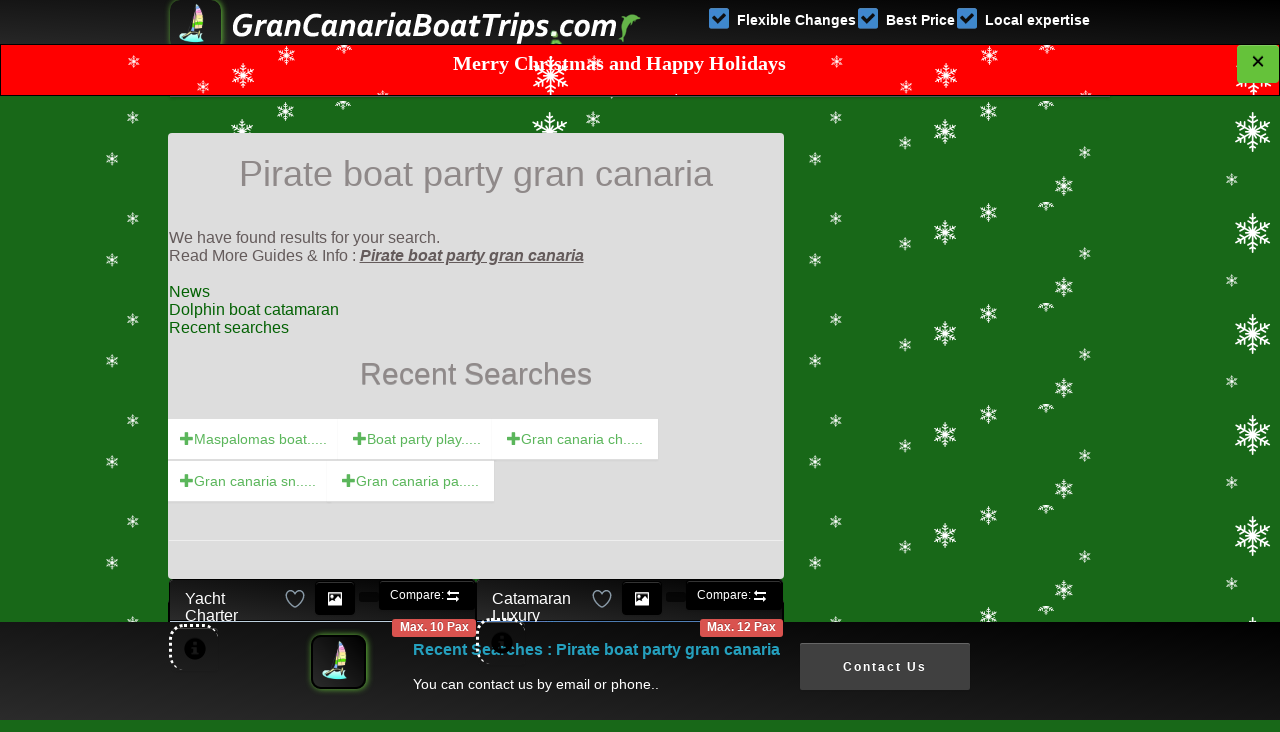

--- FILE ---
content_type: text/html; charset=UTF-8
request_url: https://www.grancanariaboattrips.com/recent-searches/pirate-boat-party-gran-canaria
body_size: 103856
content:
 <!DOCTYPE html>
<html xmlns="https://www.w3.org/1999/xhtml" dir="ltr" lang="en" xmlns:fb="https://www.facebook.com/2008/fbml" xmlns:og="http://opengraphprotocol.org/schema/">
<head profile="https://gmpg.org/xfn/11">
<meta http-equiv="Content-Type" content="text/html; charset=UTF-8" />
<meta http-equiv="X-UA-Compatible" content="IE=edge">
<meta name="viewport" content="width=device-width, initial-scale=1"> 
<title>Recent Searches : Pirate boat party gran canaria | Gran Canaria Boat Trips January, 2026</title>
<meta name="sitelock-site-verification" content="4355" />
<meta name="description" content="Book the best  Pirate boat party gran canaria available on Gran Canaria right now.Best price!Picked By local experts" />
<meta name="keywords" content="Pirate boat party gran canaria ,Gran Canaria excursions, Gran Canaria tours, Gran Canaria boat trips, boat party in Gran Canaria, aphrodite sailing boat,pirate boat puerto rico" />
<meta name="apple-itunes-app" content="app-id=1289232278">
<meta property="al:ios:app_store_id" content="1289232278">
<meta property="al:ios:app_name" content="Gran Canaria Boat Trips">
<meta name="google-play-app" content="app-id=com.grancanariaboattrips.boattrips">
<meta name="twitter:card" content="summary" />
    <meta name="twitter:site" content="@GranCanariaBoat">
    <meta name="twitter:title" content="Recent Searches : Pirate boat party gran canaria The Best Boat Trips & tours on Gran Canaria Gran Canaria Boat Trips" />
    <meta property="twitter:description" content="Recent Searches : Pirate boat party gran canaria The Best Boat Trips & tours on Gran Canaria January, 2026" />
     <meta name="twitter:image" content="https://www.grancanariaboattrips.com/images/launch_icon_72.png" />
     <meta name="twitter:label1" content="The Best Boat Trips & tours on Gran Canaria">
<meta name="twitter:data1" content="The Best Boat Trips & tours on Gran Canaria">
<meta property="og:type" content="summary" />
    <meta property="og:title" content="Recent Searches : Pirate boat party gran canaria The Best Boat Trips & tours on Gran Canaria Gran Canaria Boat Trips" />
    <meta property="og:description" content="Recent Searches : Pirate boat party gran canaria The Best Boat Trips & tours on Gran Canaria January, 2026" />
    <meta property="og:image" content="https://www.grancanariaboattrips.com/images/launch_icon_72.png" />
    <meta property="og:url" content="https://www.grancanariaboattrips.com/recent-searches/pirate-boat-party-gran-canaria" />
<meta property="og:locale" content="en" />
<meta property="og:locale:alternate" content="de_DE" />
<meta property="og:locale:alternate" content="fr_FR" />
<meta property="og:locale:alternate" content="en" />

<meta property="og:locale:alternate" content="es_ES" />
<meta property="og:locale:alternate" content="nl_NL" />
<meta property="og:locale:alternate" content="en_GB" />
<meta property="og:locale:alternate" content="en_US" />
<meta property="og:locale:alternate" content="it_IT" />
<meta property="og:locale:alternate" content="de_AT" />
<meta property="og:locale:alternate" content="de_CH" />
<meta property="og:locale:alternate" content="it_CH" />
<meta property="og:locale:alternate" content="fr_CH" />
<meta property="og:locale:alternate" content="nl_BE" />
<meta property="og:locale:alternate" content="fr_BE" />

     
<meta name="theme-color" content="#4cae4c">
<link rel="apple-touch-icon" sizes="114x114" href="https://www.grancanariaboattrips.com/images/launch_icon_114.png">
<link rel="apple-touch-icon" sizes="72x72" href="https://www.grancanariaboattrips.com/images/launch_icon_72.png">
<link rel="apple-touch-icon" sizes="57x57" href="https://www.grancanariaboattrips.com/images/launch_icon_57.png">
<link rel="apple-touch-icon" sizes="32x32" href="https://www.grancanariaboattrips.com/images/launch_icon_32.png">
<link rel="icon" href="https://www.grancanariaboattrips.com/favicon.ico" type="image/x-icon" />
<link rel="shortcut icon" href="https://www.grancanariaboattrips.com/favicon.ico" />
<meta name="theme-color" content="#4cae4c">
<link rel="manifest" href="https://www.grancanariaboattrips.com/manifest.json" />
<link rel="preload" as="font"  type="font/woff2" href="https://www.grancanariaboattrips.com/fonts/glyphicons-halflings-regular.woff2" crossorigin />

<!--<link rel="preconnect" href="https://www.googletagmanager.com">
<link rel="dns-prefetch" href="https://www.googletagmanager.com" >
<link rel="preload" as="script" href="https://www.grancanariaboattrips.com/js/require2.js" />
<link rel="preload" as="script" href="https://www.grancanariaboattrips.com/js/jquery-l.js" />-->
<style>
ul.fiesta-barco-gran-canaria a,ul.fiesta-barco-gran-canaria a:visited,ul.fiesta-barco-gran-canaria li{color:white!important;}
    .bootstrap .gcbt-panel-title{margin-left:15px;font-size:21px;margin-bottom:0!important;margin-top:0!important;}.fiesta-barco-gran-canaria  a{color:#000!important;}.starrr{width:32px;height:32px}.bs-example{margin: 0;}.hidden{display: none;}.table-filter2 tbody tr:hover td,.table-filter2 tbody tr:hover th{background-color:#ccc!important;} .table-filter tbody tr:hover td,.table-filter tbody tr:hover th{background-color:transparent!important}#zone-directory .destination{margin:10px 0 34px;padding:0 10px}#zone-directory .destination img{width:100%;height:auto}#zone-directory .destination-featured a{display:block;position:relative}#zone-directory .destination-featured a:before{position:absolute;top:0;left:0;width:100%;height:100%;content:'';z-index:1;background:rgba(0,0,0,.4);transition:background-color .4s}#zone-directory .destination-featured strong{width:100%;text-align:center;padding:0 50px;position:absolute;top:50%;left:50%;font-size:30px;font-weight:700;color:#fff;font-family:nexa xbold,open sans bold,sans-serif;z-index:2;-webkit-transform:translate(-50%,-50%);-ms-transform:translate(-50%,-50%);-o-transform:translate(-50%,-50%);transform:translate(-50%,-50%)}#zone-directory .destination-featured a:hover:before{background:rgba(0,113,185,.8)}#zone-directory .destination .destination-foot{background:#eef1f2}#zone-directory .destination .destination-foot ul{padding:11px 15px 12px;text-align:left;flex-wrap:wrap;justify-content:flex-start;display:-webkit-flex;display:-moz-flex;display:-ms-flex;display:-o-flex;display:flex}#zone-directory .destination .destination-foot li{width:50%;color:#0071bc}@media(max-width:992px){#zone-directory .destination{padding:0 4px;margin-bottom:40px}}@media(max-width:767px){#zone-directory .destination{margin:5px -10px;padding:0}#zone-directory .destination .destination-foot{display:none}#zone-directory .destination-featured strong{font-size:20px;padding:0 5px}}@media(max-width:374px){#zone-directory .destination-featured strong{font-size:16px}}@-webkit-keyframes backgroundScroll{from{background-position:0 0}to{background-position:-180px 0}}.bootstrap .table-striped>tbody>tr:nth-child(odd)>tr,.bootstrap.table-striped>tbody>tr:nth-child(odd)>th{color:red}// Choose your own color here .bootstrap .breadcrumb .breadcrumb-item::before{content:""}.bodyloadercool{background-color:#000;-webkit-mask-image:-webkit-gradient(linear,left bottom,left bottom,from(#000),to(rgba(0,0,0,.5)))}.bs-calltoaction{position:relative;width:auto;padding:15px 25px;border:1px solid #000;margin-top:10px;margin-bottom:10px;border-radius:5px}.bs-calltoaction>.row{display:table;width:calc(100% + 30px)}.bs-calltoaction>.row>[class*=" col-"],.bs-calltoaction>.row>[class^=col-]{float:none;display:table-cell;vertical-align:middle}.cta-contents{padding-top:10px;padding-bottom:10px}.cta-title{margin:0 auto 15px;padding:0}.cta-desc{padding:0}.cta-desc p:last-child{margin-bottom:0}.cta-button{padding-top:10px;padding-bottom:10px}@media (max-width:991px){.bs-calltoaction>.row{display:block;width:auto}.bs-calltoaction>.row>[class*=" col-"],.bs-calltoaction>.row>[class^=col-]{float:none;display:block;vertical-align:middle;position:relative}.cta-contents{text-align:center}}.bs-calltoaction.bs-calltoaction-default1{color:#ccc;background-color:#2b2b2b;border-color:#5cb85c}.bs-calltoaction.bs-calltoaction-default{color:#333;background-color:#fff;border-color:#ccc}.bs-calltoaction.bs-calltoaction-primary{color:#fff;background-color:#337ab7;border-color:#2e6da4}.bs-calltoaction.bs-calltoaction-info{color:#fff;background-color:#5bc0de;border-color:#46b8da}.bs-calltoaction.bs-calltoaction-success{color:#fff;background-color:#5cb85c;border-color:#4cae4c}.bs-calltoaction.bs-calltoaction-warning{color:#fff;background-color:#f0ad4e;border-color:#eea236}.bs-calltoaction.bs-calltoaction-danger{color:#fff;background-color:#d9534f;border-color:#d43f3a}.bs-calltoaction.bs-calltoaction-danger .cta-button .btn,.bs-calltoaction.bs-calltoaction-info .cta-button .btn,.bs-calltoaction.bs-calltoaction-primary .cta-button .btn,.bs-calltoaction.bs-calltoaction-success .cta-button .btn,.bs-calltoaction.bs-calltoaction-warning .cta-button .btn{border-color:#fff}.search-sec{padding:2rem}.search-slt{display:block;width:100%;font-size:.875rem;line-height:1.5;color:#55595c;background-color:#fff;background-image:none;border:1px solid #ccc;height:calc(3rem + 2px)!important;border-radius:0}.wrn-btn{width:100%;font-size:16px;font-weight:400;text-transform:capitalize;height:calc(3rem + 2px)!important;border-radius:0}@media (min-width:992px){.search-sec{position:relative;top:0;background:rgba(26,70,104,.11)}}@media (max-width:992px){.search-sec{background:#1a4668}}.homeBannerRound{display:none;position:absolute;z-index:999;font-size:30px;top:18%;width:230px;height:230px;background:#6bbd21;color:#fff;text-align:center;border-radius:200px;left:auto;border:2px solid #000;transform:rotate(-18deg);font-size:20px;box-shadow:0 0 0 10px #2b2b2b;font-weight:700;text-shadow:rgba(0,0,0,.3);padding:60px 7px}.homeBannerRound .bg-darkgrey{padding:0 6px;text-transform:uppercase}.bg-darkgrey{background-color:#292c4c;color:#fff;border:none}.round.round-lg{height:40px;width:40px;line-height:40px;-moz-border-radius:20px;border-radius:20px;font-size:1.5em}.ulValueProp .prop-icon{margin:5px 0}.ulValueProp .prop-icon{width:auto}.ulValueProp .prop-icon{width:100%!important;text-align:center;font-size:2.2em;color:#bcdb48}.ulValueProp span{display:inline-block;vertical-align:middle}.rwrapper .container{position:relative;text-align:left;width:100%;display:inline-block;vertical-align:top}.ValuePropWrapper .container{max-width:940px;}#excellence{overflow:hidden;z-index:-9;width:100%;height:100%}#excellence2{position:relative;top:0;left:0;right:0;bottom:0;overflow:hidden;z-index:9999999999;width:100%;height:100%}.excellencecontent{position:fixed;bottom:0;background:rgba(0,0,0,.5);color:#f1f1f1;width:100%;padding:20px}#excellenceBtn{width:200px;font-size:18px;padding:10px;border:none;background:#000;color:#fff;cursor:pointer}#excellenceBtn:hover{background:#ddd;color:#000}.filter-button,.gallery-title{color:#42b32f;text-align:center}.btn-default:active .filter-button:active,.filter-button:hover{background-color:#42b32f;color:#fff}.gallery-title{font-size:36px;font-weight:500;margin-bottom:70px}.gallery-title:after{content:"";position:absolute;width:7.5%;left:46.5%;height:45px}.filter-button{font-size:18px;border:1px solid #65c23a;border-radius:5px;margin-bottom:30px}.filter-button:hover{font-size:18px;border:1px solid #65c23a;border-radius:5px;text-align:center}.port-image{width:100%}.gallery_product{margin-bottom:10px}.bootstrap.dropdown-menu-large>li>ul>li,.list-inline,.sidebar-nav{list-style:none}.bootstrap .nav-tabs.nav-justified>li>a{border-bottom:0 solid #65c23a!important;border-width:3px 1px medium!important border-radius:;margin-bottom:1px}.mytabborder:after{content:'';position:absolute;bottom:0;width:99%}#login-modal .modal-dialog{width:340px;margin:90px auto!important}.modal{width:340px!important;left:50%!important;overflow-x:hidden!important;overflow-y:hidden!important}#add-login-page #formContainer::after,#login-page #formContainer::after,#signup-page #formContainer::after{clear:both;content:" ";display:block}#add-login-page .or-hr,#login-page .or-hr,#signup-page .or-hr{-moz-border-bottom-colors:none;-moz-border-left-colors:none;-moz-border-right-colors:none;-moz-border-top-colors:none;border-color:#e4e6e8 currentcolor currentcolor;border-image:none;border-style:solid none none;border-width:1px 0 0;height:0;margin-bottom:0;position:relative;top:19px}#add-login-page #or,#login-page #or,#signup-page #or{background-color:#fff;display:inline-block;padding:10px;position:relative}#add-login-page .major-provider,#login-page .major-provider,#signup-page .major-provider{border:1px solid transparent;border-radius:3px;box-sizing:border-box;cursor:pointer;float:left;height:38px;line-height:36px;margin:8px 2px;text-align:center;width:136px}#add-login-page .major-provider .icon-container,#login-page .major-provider .icon-container,#signup-page .major-provider .icon-container{border-right:1px solid rgba(12,13,14,.1);box-sizing:border-box;float:left;height:100%;line-height:1;padding:10px 0;width:38px;background-image:none!important}#add-login-page .major-provider .icon,#login-page .major-provider .icon,#signup-page .major-provider .icon{background:url(images/universal-login-sprite.svg) rgba(0,0,0,0);display:inline-block;height:16px;width:16px}#add-login-page .major-provider .text,#login-page .major-provider .text,#signup-page .major-provider .text{color:#fff}#add-login-page .major-provider.google-login,#login-page .major-provider.google-login,#signup-page .major-provider.google-login{background:#e0492f}#add-login-page .major-provider.google-login .icon,#login-page .major-provider.google-login .icon,#signup-page .major-provider.google-login .icon{background-position:0 0}#add-login-page .major-provider.facebook-login,#login-page .major-provider.facebook-login,#signup-page .major-provider.facebook-login{background:#395697}#add-login-page .major-provider.facebook-login .icon,#login-page .major-provider.facebook-login .icon,#signup-page .major-provider.facebook-login .icon{background-position:-16px 0}#add-login-page .major-provider.custom-login,#login-page .major-provider.custom-login,#signup-page .major-provider.custom-login{background:#fff;border:1px solid rgba(12,13,14,.1)}#add-login-page .major-provider.custom-login .icon,#login-page .major-provider.custom-login .icon,#signup-page .major-provider.custom-login .icon{background:url(images/login-sprite.png) rgba(0,0,0,0)}#add-login-page .major-provider.custom-login .text,#login-page .major-provider.custom-login .text,#signup-page .major-provider.custom-login .text{color:#777}#add-login-page #openid-buttons,#login-page #openid-buttons,#signup-page #openid-buttons{text-align:left}#add-login-page #formContainer,#login-page #formContainer,#signup-page #formContainer{background:#fff;border:1px solid #e4e6e8;margin:0 auto;padding:30px;width:280px}#login-modal input[type=password],#login-modal input[type=text]{margin-top:10px}#div-login-msg,#div-lost-msg,#div-register-msg{border:1px solid #65c23a;height:30px;line-height:28px;transition:all ease-in-out .5s;color:#fff}#div-login-msg.success,#div-lost-msg.success,#div-register-msg.success{border:1px solid #65c23a;background-color:#000}#div-login-msg.error,#div-lost-msg.error,#div-register-msg.error{border:1px solid #eb575b;background-color:#000}#icon-login-msg,#icon-lost-msg,#icon-register-msg{width:30px;float:left;line-height:28px;text-align:center;background-color:#000;margin-right:5px;transition:all ease-in-out .5s}#icon-login-msg.success,#icon-lost-msg.success,#icon-register-msg.success{background-color:#68c3a3!important}#icon-login-msg.error,#icon-lost-msg.error,#icon-register-msg.error{background-color:#eb575b!important}#img_logo{max-height:100px;max-width:100px;border:1px solid #65c23a}#login-modal .modal-backdrop.in{opacity:.6}#login-modal .modal-content{background-color:#000;border:1px solid #65c23a;border-radius:0;outline:0;padding:5px 15px}#login-modal .btn,#login-modal .btn-group-lg>.btn,#login-modal .form-control,#login-modal.btn-lg{border-radius:0}#login-modal .modal-header{min-height:16.43px;margin-top:-10px;padding:15px;border-bottom:0}#login-modal .modal-body{position:relative;padding:5px 15px}#login-modal .modal-footer{padding:15px;text-align:left;border-top:0;background:#000}#login-modal .checkbox{margin-bottom:0}#login-modal .btn.active.focus,#login-modal .btn.active:focus,#login-modal .btn.focus,#login-modal .btn:active.focus,#login-modal .btn:active:focus,#login-modal .btn:focus{outline:0}#login-modal .btn-link{padding:5px 10px 0 0;color:#95a5a6}#login-modal .btn-link:focus,#login-modal .btn-link:hover{color:#2c3e50;text-decoration:none}#login-modal .close{opacity:.7!important}#login-modal .glyphicon{top:0}.testimonial{margin-bottom:10px}.testimonial-section{width:100%;height:auto;padding:15px;-webkit-border-radius:5px;-moz-border-radius:5px;border-radius:5px;position:relative;border:1px solid #fff}.testimonial-section:after{top:100%;left:50px;border:solid transparent;content:" ";position:absolute;border-top-color:#fff;border-width:15px;margin-left:-15px}.testimonial-desc{margin-top:20px;text-align:left;padding-left:15px}.testimonial-desc img{border:1px solid #f5f5f5;border-radius:150px;height:70px;padding:3px;width:70px;display:inline-block;vertical-align:top}.testimonial.testimonial-default .testimonial-desc img,.testimonial.testimonial-default .testimonial-section{border-color:#777}.testimonial-writer{display:inline-block;vertical-align:top;padding-left:10px}.testimonial-writer-name{font-weight:700}.testimonial-writer-company,.testimonial-writer-designation{font-size:85%}.testimonial.testimonial-default .testimonial-section:after{border-top-color:#777}.testimonial.testimonial-default .testimonial-writer-name{color:#777}.testimonial.testimonial-primary .testimonial-section{border-color:#337ab7;color:#286090;background-color:rgba(51,122,183,.1)}.testimonial.testimonial-primary .testimonial-section:after{border-top-color:#337ab7}.testimonial.testimonial-primary .testimonial-desc img{border-color:#337ab7}.testimonial.testimonial-primary .testimonial-writer-name{color:#337ab7}.testimonial.testimonial-info .testimonial-section{border-color:#5bc0de;color:#31b0d5;background-color:rgba(91,192,222,.1)}.testimonial.testimonial-info .testimonial-section:after{border-top-color:#5bc0de}.testimonial.testimonial-info .testimonial-desc img{border-color:#5bc0de}.testimonial.testimonial-info .testimonial-writer-name{color:#5bc0de}.testimonial.testimonial-success .testimonial-section{border-color:#5cb85c;color:#449d44;background-color:rgba(92,184,92,.1)}.testimonial.testimonial-success .testimonial-section:after{border-top-color:#5cb85c}.testimonial.testimonial-success .testimonial-desc img{border-color:#5cb85c}.testimonial.testimonial-success .testimonial-writer-name{color:#5cb85c}.testimonial.testimonial-warning .testimonial-section{border-color:#f0ad4e;color:#d58512;background-color:rgba(240,173,78,.1)}.testimonial.testimonial-warning .testimonial-section:after{border-top-color:#f0ad4e}.testimonial.testimonial-warning .testimonial-desc img{border-color:#f0ad4e}.testimonial.testimonial-warning .testimonial-writer-name{color:#f0ad4e}.testimonial.testimonial-danger .testimonial-section{border-color:#d9534f;color:#c9302c;background-color:rgba(217,83,79,.1)}.testimonial.testimonial-danger .testimonial-section:after{border-top-color:#d9534f}.testimonial.testimonial-danger .testimonial-desc img{border-color:#d9534f}.testimonial.testimonial-danger .testimonial-writer-name{color:#d9534f}.testimonial.testimonial-default-filled .testimonial-section{color:#fff;border-color:#777;background-color:#777}.testimonial.testimonial-default-filled .testimonial-section:after{border-top-color:#777}.testimonial.testimonial-default-filled .testimonial-desc img{border-color:#777;background-color:#777}.testimonial.testimonial-default-filled .testimonial-writer-name{color:#777}.testimonial.testimonial-primary-filled .testimonial-section{color:#fff;background-color:#337ab7;border-color:#2e6da4}.testimonial.testimonial-primary-filled .testimonial-section:after{border-top-color:#337ab7}.testimonial.testimonial-primary-filled .testimonial-desc img{border-color:#2e6da4;background-color:#337ab7}.testimonial.testimonial-primary-filled .testimonial-writer-name{color:#337ab7}.testimonial.testimonial-info-filled .testimonial-section{color:#fff;background-color:#5bc0de;border-color:#46b8da}.testimonial.testimonial-info-filled .testimonial-section:after{border-top-color:#5bc0de}.testimonial.testimonial-info-filled .testimonial-desc img{border-color:#46b8da;background-color:#5bc0de}.testimonial.testimonial-info-filled .testimonial-writer-name{color:#5bc0de}.testimonial.testimonial-success-filled .testimonial-section{color:#fff;background-color:#5cb85c;border-color:#4cae4c}.testimonial.testimonial-success-filled .testimonial-section:after{border-top-color:#5cb85c}.testimonial.testimonial-success-filled .testimonial-desc img{border-color:#4cae4c;background-color:#5cb85c}.testimonial.testimonial-success-filled .testimonial-writer-name{color:#5cb85c}.testimonial.testimonial-warning-filled .testimonial-section{color:#fff;background-color:#f0ad4e;border-color:#eea236}.testimonial.testimonial-warning-filled .testimonial-section:after{border-top-color:#f0ad4e}.testimonial.testimonial-warning-filled .testimonial-desc img{border-color:#eea236;background-color:#f0ad4e}.testimonial.testimonial-warning-filled .testimonial-writer-name{color:#f0ad4e}.testimonial.testimonial-danger-filled .testimonial-section{color:#fff;background-color:#d9534f;border-color:#d43f3a}.testimonial.testimonial-danger-filled .testimonial-section:after{border-top-color:#d9534f}.testimonial.testimonial-danger-filled .testimonial-desc img{border-color:#d43f3a;background-color:#d9534f}.testimonial.testimonial-danger-filled .testimonial-writer-name{color:#d9534f}.profile-header-container{margin:0 auto;text-align:center}.profile-header-img{padding:0}.profile-header-img>img.img-circle{width:120px;height:120px;border:2px solid #5cb85c}.profile-header{margin-top:43px}.rank-label-container{margin-top:-19px;text-align:center}.label.label-default.rank-label{background-color:#5cb85c;padding:5px 10px;border-radius:27px}.badgebox{opacity:0}.badgebox+.badge{text-indent:-999999px;width:27px}.badgebox:focus+.badge{box-shadow:inset 0 0 5px}.badgebox:checked+.badge{text-indent:0}.resume .list-group-item:first-child,.resume .list-group-item:last-child{border-radius:0}.inactive-link{pointer-events:none;cursor:default}.resume-heading{background:#5cb85c!important}.resume-heading .btn-primary{margin-top:15px}.resume-heading .btn-primary i.glyphicon{margin-left:-5px}.bootstrap .dolphin-gran-canaria-boat-trips-brand{background:url('https://www.grancanariaboattrips.com/images/gran-canaria-boat-trips-home-icon.png') no-repeat!important;color:#5cb85c!important;font-weight:600!important;padding-left:16px!important}body{overflow-x:hidden}#wr{padding-left:0;-webkit-transition:all .5s ease;-moz-transition:all .5s ease;-o-transition:all .5s ease;transition:all .5s ease}#sidebar-wrapper .nav-pills .active>a,#sidebar-wrapper .nav-pills .active>a:hover{background-color:#000;color:#fff;line-height:58px;margin:-10px 10px;padding:0}#sidebar-wrapper .nav-pills a{color:#fff;line-height:58px!important;margin:-10px 10px;padding:0}#sidebar-wrapper{z-index:1000;position:fixed;border-right:3px solid #65c23a;left:170px;height:100%;margin-left:-170px;overflow:hidden;background:#2b2b2b;width:170px}#page-content-wrapper{width:100%;position:relative;padding:20px 0}#wr.toggled #page-content-wrapper{position:absolute;margin-right:-170px}.sidebar-nav{position:absolute;top:120px;width:170px;margin:0;padding:0}.sidebar-nav li{text-indent:20px;line-height:40px}.sidebar-nav li a{display:block;text-decoration:none;color:#999}.sidebar-nav li a:hover{text-decoration:none;color:#fff;background:#000}.sidebar-nav li a:active,.sidebar-nav li a:focus{text-decoration:none}.sidebar-nav>.sidebar-brand{height:75px;font-size:18px;line-height:60px}.sidebar-nav>.sidebar-brand a{color:#999}.sidebar-nav>.sidebar-brand a:hover{color:#fff;background:#000}@media(min-width:140px){#wr.toggled{padding-left:0}#sidebar-wrapper{max-width:100%}#wr.toggled #sidebar-wrapper{width:0}#page-content-wrapper{padding:0;position:relative}#wr.toggled #page-content-wrapper{position:relative;margin-right:0}}.coupon{border:3px dashed #bcbcbc;border-radius:10px;font-family:HelveticaNeue-Light,"Helvetica Neue Light","Helvetica Neue",Helvetica,Arial,"Lucida Grande",sans-serif;font-weight:300}.coupon #head{border-top-left-radius:10px;border-top-right-radius:10px;min-height:56px}.coupon #footer{border-bottom-left-radius:10px;border-bottom-right-radius:10px}.btn-group .form-horizontal .btn[type=submit],.form-group .form-control:last-child{border-top-left-radius:4px;border-bottom-left-radius:4px}#title .visible-xs{font-size:12px}.coupon #title img{font-size:30px;height:30px;margin-top:5px}@media screen and (max-width:500px){.coupon #title img{height:15px}}.coupon #title span{float:right;margin-top:5px;font-weight:700;text-transform:uppercase}.coupon-img{width:100%;margin-bottom:15px;padding:0}.items{margin:15px 0}.cents,.usd{font-size:20px}.number{font-size:40px;font-weight:700}sup{top:-15px}#business-info ul{margin:0;padding:0;list-style-type:none;text-align:center}#business-info ul li{display:inline;text-align:center}#business-info ul li span{text-decoration:none;padding:.2em 1em}#business-info ul li span i{padding-right:5px}.disclosure{padding-top:15px;font-size:11px;color:#bcbcbc;text-align:center}.coupon-code{color:#333;font-size:11px}.exp{color:#f34235}.print{font-size:14px;float:right}.free-gift-booking-gran-canaria-boat-trips{color:#fff;font-size:12px;margin-top:40px}.christmas-gran-canaria-message{color:#fff;font-family:"Mountains of Christmas";font-size:12px;margin-top:40px;transform:translateX(0);text-align:center}.clickable{cursor:pointer}.panel-heading span{margin-top:-20px;font-size:15px}.form-horizontal .form-group{margin-left:0;margin-right:0}.input-group-btn .btn-group{display:flex!important}.lead p,.price,h4.great{font-weight:600;display:inline-block}.price-box{margin:0 auto;background:#fff;border-radius:1px;padding:40px 15px}.lead p,.price{font-size:32px;line-height:60px;border:0;width:245px}h4.great{background:#65c23a;margin:0 0 25px -20px;padding:7px 15px;color:#fff;font-size:18px;border-radius:5px;-moz-box-shadow:2px 4px 5px 0 #ccc;-webkit-box-shadow:2px 4px 5px 0 #ccc;box-shadow:2px 4px 5px 0 #ccc}.total{border-bottom:1px solid #7f8c8d;position:relative;padding-bottom:20px}.total:before{content:"";display:inline;position:absolute;left:0;bottom:5px;width:100%;height:3px;background:#7f8c8d;opacity:.5}.form-group span.price,.price-slider span{display:inline-block;color:#7f8c8d;font-weight:200}.form-pricing,.price-form{background:#fff;padding:20px}.price-slider{margin-bottom:70px}.price-slider span{font-size:13px}.form-pricing{border-radius:4px}.price-form{margin-bottom:10px;border:1px solid #eee;min-height:520px;border-radius:4px}.form-group{margin-bottom:0}.form-group span.price{font-size:14px}.help-text{display:block;margin-top:-10px;margin-bottom:10px;color:#737373;font-weight:200;width:188px}.price-form label{font-weight:200;font-size:21px}img.payment{display:block;margin-left:auto;margin-right:auto}.ui-slider-range-min{background:#2980b9}. hr.style{margin-top:0;border:0;border-bottom:1px dashed #ccc;background:#999}.combo .servicio .glyphicon-plus{color:#65c23a;font-size:30px;position:absolute;right:-18px;top:39px;z-index:1}.map-responsive{padding-bottom:74.25%;position:relative;height:0}.map-responsive iframe{left:0;top:0;height:100%;width:100%;position:absolute}.mybg ul{margin:0!important}#det_tab2,#det_tab3{margin-bottom:-10px!important}.detailstabmenuli>li h4 .active{margin-top:0!important;margin-bottom:-10px!important;color:#65c23a!important}.detailstabmenuli>li h4{margin-top:0!important;margin-bottom:0!important}@media (max-width:940px){.resume-heading .btn-primary{padding:5px}#rotator img{max-width:300px!important;height:225px!important}#only_desktop_boat_trips,#searchboxgrancanariaboattrips,.readmoredesktop{display:none}#detfc{padding-left:0!important;margin:0!important;overflow-x:hidden!important}body{padding-top:30px;margin-top:25px}.readmoremobile{display:block}#desktop-category-block,#desktop-coda,#desktop-nav,#desktop-subscribe-block,#desktopheader-nav,#desktopmainheader-nav,#excursions-details-id-m,.mobilepricespan{display:none}#excursions-details-id-m,#mobile-category-block,#mobile-nav,#mobile-nav2,.mobile-bc{display:block}}@media (min-width:939px){#excursions-details-id-m,#mobile-category-block,.mobile-bc-bc{display:none}#excursions-details-id-m,#mobile-nav,#mobile-nav2{display:none}.bootstrap .container{min-width:940px;max-width:975px!important}}@media (max-width:768px){#page-content-wrapper{padding:0 20px;position:relative}#login-modal .modal-dialog{margin:40px auto!important}#rotator img{max-width:300px!important;height:225px!important}.logotop{font-family:Gill Sans,Verdana;font-size:11px;line-height:14px;text-transform:uppercase;letter-spacing:2px;font-weight:700}.logoend{font-family:times,Times New Roman,times-roman,georgia,serif;color:#444;margin:0;padding:0 0 6px;font-size:25px;line-height:22px;letter-spacing:-2px;font-weight:700}body{padding-top:50px}#detfc{padding-left:0!important}#rotator{max-height:180px}.bootstrap .container{max-width:750px;min-width:200px;width:98%}.footer ul li{padding-top:15px}}.yamm .collapse,.yamm .dropdown,.yamm .dropup,.yamm .nav{position:static}.yamm .container{position:relative}.yamm .dropdown-menu{left:auto}.yamm .dropdown.yamm-fw .dropdown-menu{left:0;right:0}.gold{color:#ffbf00}
:root {
  --size: 50px;
  --frames: 62;
}
.gcbtlike 
input {
  display: none;
}

.gcbtlike .like {
  display: block;
  width: var(--size);
  height: var(--size);
  cursor: pointer;
  border-radius: 999px;
  overflow: visible;
  -webkit-tap-highlight-color: rgba(0, 0, 0, 0);
  -webkit-tap-highlight-color: transparent;
}

.gcbtlike .hearth {
  background-image: url('https://www.grancanariaboattrips.com/images/gran-canaria-boat-trips-like-mask-button.svg');
  background-size: calc(var(--size) * var(--frames)) var(--size);
  background-repeat: no-repeat;
  background-position-x: calc(var(--size) * (var(--frames) * -1 + 2));
  background-position-y: calc(var(--size) * 0.02);
  width: var(--size);
  height: var(--size);
}

.gcbtlike input:checked + .hearth {
  animation: like 1s steps(calc(var(--frames) - 3));  
  animation-fill-mode: forwards;
}

@keyframes like {
  0% {
    background-position-x: 0;
  }
  100% {
    background-position-x: calc(var(--size) * (var(--frames) * -1 + 3));
  }
}

@media (hover: hover) {
  .gcbtlike .like:hover {
    background-color: #E1255E15;
  .gcbtlike   .hearth {
      background-position-x: calc(var(--size) * (var(--frames) * -1 + 1));
    }
  }
}

#domain_calendar table:hover ,#domain_calendar .table:hover ,#domain_calendar .table tr:hover ,#domain_calendar table tr:hover,#domain_calendar .table td:hover ,#domain_calendar table td:hover,#domain_calendar .table th:hover ,#domain_calendar table th:hover{
    
 background:none!important;  background-color:none!important;   
}




.relative{
  position: relative;
}
.hs {
  display: grid;
  -webkit-overflow-scrolling: touch;
  grid-auto-flow: column;
  grid-auto-columns: calc(50% - var(--gutter)*2);
  overflow-x: auto;
  grid-gap: 2px 2px;
  gap: 2px 2px;
  transform: translateZ(0);
}

.desktop\:mx-10 {
  margin-left: 2.5rem;
  margin-right: 2.5rem;
}
div, p, ul {
  font-size: 16px;
}
#scontain::-webkit-scrollbar {
  display: none;
}

/* Hide scrollbar for IE, Edge and Firefox */
#scontain {
  -ms-overflow-style: none;  /* IE and Edge */
  scrollbar-width: none;  /* Firefox */
}
}
#cunderbar::-webkit-scrollbar {
  display: none;
}

/* Hide scrollbar for IE, Edge and Firefox */
#cunderbar {
  -ms-overflow-style: none;  /* IE and Edge */
  scrollbar-width: none;  /* Firefox */
}
}

.explore .filters {
  --bg-opacity: 1;
}
.explore .filters {
  --bg-opacity: 1;
}
.desktop\:flex {
  display: flex;
}
.z-20 {
  z-index: 20;
}
.w-8 {
  width: 2rem;
}
.shadow {
  box-shadow: 0 1px 3px 0 rgba(0,0,0,.1),0 1px 2px 0 rgba(0,0,0,.06);
}
.left-0 {
  left: 0;
}
.top-0 {
  top: 0;
}
.absolute {
  position: absolute;
}
.mt-0 {
  margin-top: 0;
}
.h-8 {
  height: 2rem;
}
.justify-center {
  justify-content: center;
}
.items-center {
  align-items: center;
}
.hidden {
  display: none;
}
.rounded-full {
  border-radius: 9999px;
}
.bg-white {
  --bg-opacity: 1;
  background-color: #fff;
  background-color: rgba(255,255,255,var(--bg-opacity));
}.form-group input[type="checkbox"] {
    display: none;
}

.form-group input[type="checkbox"] + .btn-group > label span {
    width: 20px;
}

.form-group input[type="checkbox"] + .btn-group > label span:first-child {
    display: none;
}
.form-group input[type="checkbox"] + .btn-group > label span:last-child {
    display: inline-block;   
}

.form-group input[type="checkbox"]:checked + .btn-group > label span:first-child {
    display: inline-block;
}
.form-group input[type="checkbox"]:checked + .btn-group > label span:last-child {
    display: none;   
}
.explore .tag.filter {
  width: auto;
  display: inline-flex;
  cursor: pointer;
  --bg-opacity: 1;
  background-color: #fff;
  background-color: rgba(255,255,255,var(--bg-opacity));
  position: relative;
  justify-content: center;
  transition: background 0s;
  font-size: .9em;
  line-height: 22px;
  padding: .18rem .6rem;
  align-items: center;
  border: 1px solid #dbdbdb;
  border-radius: .35rem;
  margin-top: 2px;
  margin-bottom: 2px;
  color: #424242;
  font-weight: 600;
}
.explore .tag.filter {
  width: auto;
  display: inline-flex;
  cursor: pointer;
  --bg-opacity: 1;
  background-color: #fff;
  background-color: rgba(255,255,255,var(--bg-opacity));
  position: relative;
  justify-content: center;
  transition: background 0s;
  font-size: .9em;
  line-height: 22px;
  padding: .18rem .6rem;
  align-items: center;
  border: 1px solid #dbdbdb;
  border-radius: .35rem;
  margin-top: 2px;
  margin-bottom: 2px;
  color: #424242;
  font-weight: 600;
}
.filters .filter {
  margin: .25rem 0;
    margin-top: 0.25rem;
    margin-bottom: 0.25rem;
  display: flex;
  align-items: center;
  font-size: .9em;
  line-height: 22px;
  padding: .18rem .6rem;
  border: 1px solid #dbdbdb;
  font-weight: 700;
  border-radius: .375rem;
  border-top-left-radius: .375rem;
  border-top-right-radius: .375rem;
  border-bottom-right-radius: .375rem;
  border-bottom-left-radius: .375rem;
}
.filters .filter {
  margin: .25rem 0;
  display: flex;
  align-items: center;
  font-size: .9em;
  line-height: 22px;
  padding: .18rem .6rem;
  border: 1px solid #dbdbdb;
  font-weight: 700;
  border-radius: .375rem;
  border-top-left-radius: .375rem;
  border-top-right-radius: .375rem;
  border-bottom-right-radius: .375rem;
  border-bottom-left-radius: .375rem;
}
explore .tag.filter label {
  white-space: nowrap;
  cursor: pointer;
  font-weight: 700;
  font-size: .9em;
}
.explore .tag.filter label {
  white-space: nowrap;
  cursor: pointer;
  font-weight: 700;
  font-size: .9em;
}

.bei-calendar-inner.with-top-border {
  border-top: 1px solid #e0e3e6;
}
.tripadvisor-rating {
  
  font-size: 12px;
  color: green!important;
  
}.tripadvisor-disclaimer {
  font-size: 10px;color: #768593!important;
}
.FooterSocialMedia__icon--whatsapp {
  background-image: url("https://www.grancanariaboattrips.com/images/whatsapp-icon.svg");
}
.FooterSocialMedia__icon--twitter {
  background-image: url("https://www.grancanariaboattrips.com/images/twitter-icon.svg");
}
.FooterSocialMedia__icon--youtube {
  background-image: url("https://www.grancanariaboattrips.com/images/youtube-icon.svg");
  width: 40px;
  height: 40px;
  background-repeat: no-repeat;
  background-position: center;
}
.FooterSocialMediaSvg__icon {
  width: 40px;
  height: 40px;
  background-repeat: no-repeat;
  background-position: center;
  background-size: 20px 20px;
 
  display:inline-block;
}
.span2 ul.footerul li {color:white;text-align:left;font-weight:bold}
.bei-calendar-inner {
  padding: 25px;
    padding-top: 25px;
}.stepwizard{color:#ccc;font-weight:bolder}
.fiesta-en-barco-preguntas-y-respuestas h2{cursor:pointer;}
.mmtable  td,  .mmtable th{padding:4px !important;}.glyphicon-dolphins{background:url('https://www.grancanariaboattrips.com/images/16glyphicon-dolphins.png') #bde5f8 center no-repeat!important;width:26px;height:26px;border:1px solid;border-radius: 25px;}.glyphicon-cap{background:url('images/16glyphicon-cap.png') #bde5f8 center no-repeat!important;width:26px;height:26px;border:1px solid;border-radius: 25px;}.glyphicon-snork{background:url('images/16glyphicon-snork.png') #bde5f8 center no-repeat!important;width:26px;height:26px;border:1px solid;border-radius: 25px;}.glyphicon-banana{background:url('images/16glyphicon-banana.png') #bde5f8 center no-repeat!important;width:26px;height:26px;border:1px solid;border-radius: 25px;}
.glyphicon-swimstop{background:url('https://www.grancanariaboattrips.com/images/16glyphicon-swimstop.png') #bde5f8 center no-repeat!important;width:26px;height:26px;border:1px solid;border-radius: 25px;}
.glyphicon-power-boats{background:url('https://www.grancanariaboattrips.com/images/cat-power-trips.png') #fff center no-repeat!important;width:26px;height:26px;border:1px solid #000;border-radius: 25px;}
.glyphicon-swimstop2{background:url('https://www.grancanariaboattrips.com/images/swimstop2.png') #bde5f8 center no-repeat!important;width:26px;height:26px;border:1px solid;border-radius: 25px;}

.infocompare{background:#bde5f8;color:#1c7e88;padding:5px;border:1px solid #1c7e88;border-radius:20px}.green{color:#141618!important;background:#65c23a;padding:7px;border-radius:20px}@media (min-width:767px){.bootstrap.dropdown-menu-large{margin-left:0;margin-right:0}.bootstrap.dropdown-menu-large>li{margin-bottom:30px}.bootstrap.dropdown-menu-large>li:last-child{margin-bottom:0}.bootstrap.dropdown-menu-large .dropdown-header{padding:3px 15px!important}}.panel .mybg .list-group .list-group-item{background:#fff!important}.mlist-group-horizontal{margin-left:25px!important}.mlist-group-horizontal .list-group-item{display:inline-block;border:none!important;background:0 0!important;margin-bottom:0;margin-left:0;margin-right:0;color:#fff!important}.mlist-group-horizontal .list-group-item li>a{border:none!important;padding-top:0!important;padding-bottom:0!important;color:#fff!important}.mlist-group-horizontal .list-group-item li>a:focus{background:#fff!important}.mlist-group-horizontal .list-group-item:first-child{border-top-right-radius:0;border-bottom-left-radius:4px}.mlist-group-horizontal .list-group-item:last-child{border-top-right-radius:4px;border-bottom-left-radius:0}div.bhoechie-tab-container{z-index:10;background-color:#fff;padding:0!important;border-radius:4px;-moz-border-radius:4px;border:1px solid #000;margin-top:20px;margin-left:50px;-webkit-box-shadow:0 6px 12px rgba(0,0,0,.175);box-shadow:0 6px 12px rgba(0,0,0,.175);-moz-box-shadow:0 6px 12px rgba(0,0,0,.175);background-clip:padding-box;opacity:.97}div.bhoechie-tab-menu{padding-right:0;padding-left:0;padding-bottom:0}div.bhoechie-tab-menu div.list-group{margin-bottom:0;background:#fff!important}div.bhoechie-tab-menu div.list-group>a{margin-bottom:0}div.bhoechie-tab-menu .list-group-item>a{background:0 0!important}div.bhoechie-tab-menu div.list-group>a .fa,div.bhoechie-tab-menu div.list-group>a .glyphicon{color:#4cae4c}div.bhoechie-tab-menu div.list-group>a:first-child{border-top-right-radius:0;-moz-border-top-right-radius:0}div.bhoechie-tab-menu div.list-group>a:last-child{border-bottom-right-radius:0;-moz-border-bottom-right-radius:0}div.bhoechie-tab-menu div.list-group>a.active,div.bhoechie-tab-menu div.list-group>a.active .fa,div.bhoechie-tab-menu div.list-group>a.active .glyphicon{background-color:#4cae4c;background-image:#4cae4c;color:#fff}div.bhoechie-tab-menu div.list-group>a.active:after{content:'';position:absolute;left:100%;top:50%;margin-top:-13px;border-bottom:13px solid transparent;border-top:13px solid transparent;border-left:10px solid #4cae4c}div.bhoechie-tab-content{background-color:#fff}div.bhoechie-tab div.bhoechie-tab-content:not(.active){display:none}.panel-tabs{position:relative;clear:both;border-bottom:1px solid transparent}.panel-tabs>li{float:left;margin-bottom:-1px}#sidepanel .list-group-item .badge,#sidepanel ul li a>i.ico-dd{float:right}.panel-tabs>li>a{margin-right:2px;line-height:.85;border:1px solid transparent;border-radius:4px 4px 0 0;color:#fff}.panel-tabs>li>a:hover{border-color:transparent;color:#fff}.panel-tabs>li.active>a,.panel-tabs>li.active>a:focus,.panel-tabs>li.active>a:hover{border-top:5px solid #65c23a!important;content:"";position:absolute;top:0;width:100%}.clearit{clear:both}#topMain{position:fixed;left:0;top:0;right:0;bottom:0;background-color:rgba(0,0,0,.95);height:100%;width:100%;display:table;z-index:9999;-webkit-transform:translate3d(-100%,0,0);transform:translate3d(-100%,0,0);-webkit-transition:-webkit-transform .4s;transition:transform .4s;-webkit-transition-timing-function:cubic-bezier(.7,0,.3,1);transition-timing-function:cubic-bezier(.7,0,.3,1)}#topMain .menu-content{display:table-cell;vertical-align:middle;color:#fff}#topMain .menu-content p a:hover,#topMain .menu-content span a:hover{color:#fff;text-decoration:none}#topMain .menu-content>.container{position:inherit}body.show-menu #topMain,body.show-menu .menu-list,body.show-menu .menu-list ul li{-webkit-transform:translate3d(0,0,0);transform:translate3d(0,0,0);-webkit-transition:-webkit-transform .8s;transition:transform .8s;-webkit-transition-timing-function:cubic-bezier(.7,0,.3,1);transition-timing-function:cubic-bezier(.7,0,.3,1)}body.show-menu .menu-list ul li{-webkit-transition-duration:.9s;transition-duration:.9s;text-decoration:none}.menu-list ul{font-family:sans-serif}.menu-list ul li{line-height:54px}.menu-list ul li a{color:#fff;font-weight:900;font-size:30px;text-decoration:none;letter-spacing:2.5pt}ul.topNavBtn{margin:0}.list-inline{margin-left:-5px;padding-left:0}#topBar.dark{color:#000;border-top:2px solid #2b2b2b!important}#menu_overlay_open,#menu_overlay_open2{border:none;z-index:1000;height:25px;background:0 0;position:relative;margin:0;display:block;width:25px;cursor:pointer;outline:0}#topBar.dark a{color:#000}#menu_overlay_open2{padding:2px}#menu_overlay_open{padding:0}#header.header-sm #menu_overlay_open{margin-top:8px}#header.header-md #menu_overlay_open{margin-top:12px}#header.fixed #menu_overlay_open{margin-top:8px}#menu_overlay_open:hover{border:0;box-shadow:none}#menu_overlay_open>span{-webkit-transition:all .1s ease 0s;transition:all .1s ease 0s;display:block;position:absolute;width:25px;height:2px;left:0;right:0;top:21px;margin:auto;background:#545454}#menu_overlay_open>span:after,#menu_overlay_open>span:before{-webkit-transition:all .2s ease 0s;transition:all .2s ease 0s;position:absolute;content:'';width:25px;height:2px;background:#545454;left:0}#menu_overlay_open>span:before{bottom:-5px}#menu_overlay_open>span:after{top:-5px}html.no-touch #menu_overlay_open:hover>span:after{top:-7px}html.no-touch #menu_overlay_open:hover>span:before{bottom:-7px}#sidepanel,#sidepanel_overlay{position:fixed;bottom:0;top:0}#menu_overlay_close{color:#fff;position:absolute;z-index:9;left:50%;margin-left:-20px;top:0;font-size:25px;width:60px;height:60px;cursor:pointer;border:0;background-color:#65c23a;-webkit-transition:all .3s;-moz-transition:all .3s;-o-transition:all .3s;transition:all .3s}#menu_overlay_close:hover{background-color:rgba(255,255,255,.15)}#sidepanel{color:#888;font-size:13px;right:-280px;width:280px;z-index:3000;background-color:#363839;overflow:hidden;display:none;-webkit-transition:right .4s ease;-o-transition:right .4s ease;transition:right .4s ease}#sidepanel_overlay{left:0;right:0;background-color:rgba(0,0,0,.5);z-index:2999;-webkit-transition:all .4s;-moz-transition:all .4s;-o-transition:all .4s;transition:all .4s}#sidepanel_close{color:#999;background-color:rgba(0,0,0,.2);display:block;position:absolute;top:0;right:0;width:40px;height:40px;font-size:18px;line-height:40px;text-align:center}#sidepanel_close:hover{color:#fff}#sidepanel.sidepanel-light #sidepanel_close{color:#777;background-color:rgba(0,0,0,.1)}#sidepanel.sidepanel-light #sidepanel_close:hover{color:#333}#sidepanel.sidepanel-theme-color #sidepanel_close{color:#ccc;background-color:rgba(0,0,0,.1)}#sidepanel.sidepanel-theme-color #sidepanel_close:hover{color:#fff}#sidepanel.sidepanel-inverse{right:auto;left:-280px}#sidepanel.sidepanel-dark{color:#ddd;background-color:#2b2b2b}#sidepanel.sidepanel-light{background-color:#fff}#sidepanel.sidepanel-theme-color{background-color:#333}#sidepanel h1,#sidepanel h2,#sidepanel h3,#sidepanel h4,#sidepanel h5,#sidepanel h6{color:#ddd}#sidepanel .sidepanel-content{margin:50px 30px;overflow-y:auto}#sidepanel .sidepanel-title{font-size:18px;line-height:23px}#sidepanel ul>li>a{font-size:14px}#sidepanel ul ul>li>a{font-size:11px}#sidepanel ul{border-bottom:rgba(0,0,0,.2) 1px solid;padding-bottom:30px}#sidepanel ul ul{margin-top:6px;border-bottom:0;padding-bottom:0}#sidepanel ul ul>li{padding:5px 0 5px 32px}#sidepanel .list-group-item{background-color:transparent;border:0;padding:8px 0}#sidepanel .list-group-item a{color:#ddd;display:block;text-decoration:none}#sidepanel ul li a[data-toggle=collapse].collapsed{color:#ddd;font-weight:400}#sidepanel ul li a>i.ico-category{width:20px}#sidepanel .list-group-item a>i{margin-right:6px}#sidepanel.sidepanel-light .list-group-item ul li a[data-toggle=collapse].collapsed,#sidepanel.sidepanel-light ul a,#sidepanel.sidepanel-light ul li a[data-toggle=collapse].collapsed{color:#777!important}#sidepanel.sidepanel-light,#sidepanel.sidepanel-light h1,#sidepanel.sidepanel-light h2,#sidepanel.sidepanel-light h3,#sidepanel.sidepanel-light h4,#sidepanel.sidepanel-light h5,#sidepanel.sidepanel-light h6,#sidepanel.sidepanel-light ul a:hover,#sidepanel.sidepanel-light ul li a[data-toggle=collapse]{color:#111!important}#sidepanel.sidepanel-theme-color .list-group-item ul li a[data-toggle=collapse].collapsed,#sidepanel.sidepanel-theme-color ul a,#sidepanel.sidepanel-theme-color ul li a[data-toggle=collapse].collapsed{color:#eee!important}#sidepanel.sidepanel-theme-color,#sidepanel.sidepanel-theme-color h1,#sidepanel.sidepanel-theme-color h2,#sidepanel.sidepanel-theme-color h3,#sidepanel.sidepanel-theme-color h4,#sidepanel.sidepanel-theme-color h5,#sidepanel.sidepanel-theme-color h6,#sidepanel.sidepanel-theme-color ul a:hover,#sidepanel.sidepanel-theme-color ul li a[data-toggle=collapse]{color:#fff!important}#slidetop{color:#888;font-size:13px;background-color:#363839;z-index:1500;position:absolute;top:0;right:0;left:0;width:100%;margin-left:auto;margin-right:auto}#slidetop h1,#slidetop h2,#slidetop h3,#slidetop h4,#slidetop h5,#slidetop h6{font-size:13px;line-height:20px;color:#fff}#slidetop ul{margin:0}#slidetop a{color:#ccc;text-decoration:none}#slidetop ul>li>a{display:block;overflow:hidden;text-overflow:ellipsis;white-space:nowrap;width:100%}#slidetop ul>li>a>i{margin-right:6px}#slidetop h1>i,#slidetop h2>i,#slidetop h3>i,#slidetop h4>i,#slidetop h5>i,#slidetop h6>i{margin-right:8px}#slidetop a:hover{color:#fff}#slidetop .container{display:none;height:auto;padding:30px 0}#slidetop a.slidetop-toggle{height:35px;position:absolute;right:0;bottom:-35px;border-top:35px solid #363839;border-left:35px solid transparent;display:inline-block;text-decoration:none;color:#fff;text-align:center}#slidetop a.slidetop-toggle:after{content:"+";height:18px;color:#fff;position:absolute;top:-34px;left:-16px}#slidetop.active a.slidetop-toggle:after{content:"-"}@media (max-width:500px){#calendarhelper,#details-calendar,#detfc,.detc,.detfc{padding:0!important}#details-calendar,body{margin-top:0}.detfc{overflow-x:hidden!important}#rotator img{max-width:300px!important;height:225px!important}#tablet-nav{display:none}.container{max-width:490px;width:98%}.sp-thumbnail{display:block;height:75px}}@media (min-width:499px){body{margin-top:20px}#tablet-nav{display:block}}#detfc,.detfc{padding-left:34px!important;overflow-x:hidden!important}.bootstrap a:hover,.bootstrap a:onfocus{color:#fff!important}.bootstrap .btn-info .active{color:#000!important;background:#5cb85c!important}.bootstrap .row{margin-left:0;margin-right:-10px!important}.bootstrap .btn-primary:focus,.bootstrap .btn-primary:hover{background-color:#000;background-position:0 -15px}.bootstrap .list-group-item{background-color:#fff!important;font-weight:bolder;display:block;margin-bottom:-1px;position:relative}.notice{padding:15px;border-left:6px solid #7f7f84;margin-bottom:10px;-webkit-box-shadow:0 5px 8px -6px rgba(0,0,0,.2);-moz-box-shadow:0 5px 8px -6px rgba(0,0,0,.2);box-shadow:0 5px 8px -6px rgba(0,0,0,.2)}.notice-sm{padding:10px;font-size:80%}.notice-lg{padding:35px;font-size:large}.notice-success{border-color:#80d651}.notice-success>strong{color:#80d651}.alert-message{margin:20px 0;padding:20px;border-left:3px solid #eee}.alert-message h4{margin-top:0;margin-bottom:5px}.alert-message p:last-child{margin-bottom:0}.alert-message code{background-color:#fff;border-radius:3px}.alert-message-success{background-color:#f4fdf0;border-color:#3c763d}.alert-message-success h4{color:#3c763d!important}.alert-message-danger{background-color:#fdf7f7;border-color:#d9534f}.alert-message-danger h4{color:#d9534f}.alert-message-warning{background-color:#fcf8f2;border-color:#f0ad4e}.alert-message-warning h4{color:#f0ad4e}.alert-message-info{background-color:#f4f8fa;border-color:#5bc0de}.alert-message-info h4{color:#5bc0de}.alert-message-default{background-color:#eee;border-color:#b4b4b4}.alert-message-default h4{color:#000}.alert-message-notice{background-color:#fcfcdd;border-color:#bdbd89}.alert-message-notice h4{color:#444}.alert-header-success{color:#fff;padding:9px 15px;border-bottom:1px solid #eee;background-color:#5cb85c;-webkit-border-top-left-radius:5px;-webkit-border-top-right-radius:5px;-moz-border-radius-topleft:5px;-moz-border-radius-topright:5px;border-top-left-radius:5px;border-top-right-radius:5px}.credit-card-box .panel-title{display:inline;font-weight:700;}.panel-heading  .panel-title{height:20px;}.credit-card-box .form-control.error{border-color:red;outline:0;box-shadow:inset 0 1px 1px rgba(0,0,0,.075),0 0 8px rgba(255,0,0,.6)}.credit-card-box .payment-errors,.credit-card-box label.error{font-weight:700;color:red;padding:2px 8px;margin-top:2px}.credit-card-box label{display:block}.credit-card-box .display-table{display:table}.credit-card-box .display-tr{display:table-row}.credit-card-box .display-td{display:table-cell;vertical-align:middle;width:75%}.credit-card-box .panel-heading img{min-width:180px}#top10boattripsgrancanaria .glyphicon{margin-right:5px}#top10boattripsgrancanaria .section-box h2{margin-top:0}#top10boattripsgrancanaria .section-box h2 a{font-size:15px}#top10boattripsgrancanaria .glyphicon-heart{color:#e74c3c}#top10boattripsgrancanaria .glyphicon-comment{color:#27ae60}#top10boattripsgrancanaria .separator{padding-right:5px;padding-left:5px}#top10boattripsgrancanaria .section-box hr{margin-top:0;margin-bottom:5px;border:0;border-top:1px solid #c7c7c7}.bootstrap .panel-info .panel-heading{background:linear-gradient(to right top,#2b2b2b,#000)!important;border-color:#000;color:#fff}.bootstrap .list-group-item.active:focus,.bootstrap .list-group-item.active:hover{background:-moz-linear-gradient(center top ,#70cc45,#56b32b) repeat-x #65c23a!important;color:#fff!important}.bootstrap .black-list-group-item{background:#000!important}.bootstrap .list-group-item a.panel-title,.bootstrap a.list-group-item.active:focus,.bootstrap a.list-group-item.active:hover{color:#fff !important;font-weight:700!important}.bootstrap a.list-group-item{color:#5bb65b!important}.bootstrap .breadcrumb a:focus,.bootstrap .breadcrumb a:hover{color:#5bb65b!important;font-weight:400}.bootstrap a .breadcrumb{color:#fff!important}.bootstrap .breadcrumb{margin-right:15px;box-shadow:none!important}.bootstrap.dropdown-large{position:static!important}.bootstrap.dropdown-menu-large{margin-left:16px;margin-right:16px;padding:20px 0}.bootstrap.dropdown-menu-large>li>ul{padding:0;margin:0}.bootstrap.dropdown-menu-large>li>ul>li>a{display:block;padding:3px 20px;clear:both;font-weight:400;line-height:1.428571429;color:#333;white-space:normal}.bootstrap.dropdown-menu-large>li ul>li>a:focus,.bootstrap.dropdown-menu-large>li ul>li>a:hover{text-decoration:none;color:#262626;background-color:#f5f5f5}.bootstrap.dropdown-menu-large .disabled>a,.bootstrap.dropdown-menu-large .disabled>a:focus,.bootstrap.dropdown-menu-large .disabled>a:hover{color:#999}.bootstrap.dropdown-menu-large .disabled>a:focus,.bootstrap.dropdown-menu-large .disabled>a:hover{text-decoration:none;background-color:transparent;background-image:none;cursor:not-allowed}.bootstrap.dropdown-menu-large .dropdown-header{color:#428bca;font-size:18px}@media only screen and (max-width:768px){#slidetop{display:none!important}}#header li.search{padding-top:35px}#header li.search .search-box{display:none;right:0;top:100%;padding:15px;background:#fcfafb;position:absolute;border-top:solid 2px #333;box-shadow:5px 5px rgba(91,91,91,.2);width:274px;margin:-5px 0 0;z-index:22}#header li.search i.sepy{width:1px;height:25px;background:#eaeaea;position:relative;margin:0 18px 0 16px;display:inline-block}#header li.search i.fa{color:#333;font-size:16px;cursor:pointer;position:relative;top:-6px;width:15px;height:15px;opacity:.6}form.mobile-search{display:none}#header li.search .search-box form{margin:0}@media only screen and (max-width:768px){#topBar{display:none!important}#topMain{position:absolute}#menu_overlay_close{left:auto;right:0;margin-left:0}.menu-list ul li a{font-size:27px}}span.shop-option-over{opacity:1;position:relative;right:2px;top:8px;transition:all .3s ease 0s;width:50px;z-index:20}.rotate{color:#65c23a;font-size:21px;font-weight:700}#rt{float:left;width:90%}h1 .word-rotator{bottom:-3px;height:54px!important}section.page-header h1 .word-rotator{bottom:1px;height:39px!important}h2 .word-rotator{bottom:0;height:45px!important}h3 .word-rotator{bottom:2px;height:36px!important}h4 .word-rotator{bottom:4px;height:27px!important}h5 .word-rotator{bottom:6px;height:21px!important}a .word-rotator{bottom:6px;height:21px}p.lead .word-rotator{height:29px;bottom:4px}.word-rotator.active{visibility:visible;width:auto}.word-rotator .items{position:relative;width:100%}.word-rotator .items span{display:block;margin-bottom:0}.rotating{display:inline-block;-webkit-transform-style:preserve-3d;-moz-transform-style:preserve-3d;-ms-transform-style:preserve-3d;-o-transform-style:preserve-3d;transform-style:preserve-3d;-webkit-transform:rotateX(0) rotateY(0) rotateZ(0);-moz-transform:rotateX(0) rotateY(0) rotateZ(0);-ms-transform:rotateX(0) rotateY(0) rotateZ(0);-o-transform:rotateX(0) rotateY(0) rotateZ(0);transform:rotateX(0) rotateY(0) rotateZ(0);-webkit-transition:.5s;-moz-transition:.5s;-ms-transition:.5s;-o-transition:.5s;transition:.5s;-webkit-transform-origin-x:50%}.rotating.flip{position:relative}.rotating .back,.rotating .front{left:0;top:0;-webkit-backface-visibility:hidden;-moz-backface-visibility:hidden;-ms-backface-visibility:hidden;-o-backface-visibility:hidden;backface-visibility:hidden}.rotating .front{position:absolute;display:inline-block;-webkit-transform:translate3d(0,0,1px);-moz-transform:translate3d(0,0,1px);-ms-transform:translate3d(0,0,1px);-o-transform:translate3d(0,0,1px);transform:translate3d(0,0,1px)}.rotating.flip .front{z-index:1}.rotating .back{display:block;opacity:0}.rotating.spin{-webkit-transform:rotate(360deg) scale(0);-moz-transform:rotate(360deg) scale(0);-ms-transform:rotate(360deg) scale(0);-o-transform:rotate(360deg) scale(0);transform:rotate(360deg) scale(0)}.rotating.flip .back{z-index:2;display:block;opacity:1;-webkit-transform:rotateY(180deg) translate3d(0,0,0);-moz-transform:rotateY(180deg) translate3d(0,0,0);-ms-transform:rotateY(180deg) translate3d(0,0,0);-o-transform:rotateY(180deg) translate3d(0,0,0);transform:rotateY(180deg) translate3d(0,0,0)}.rotating.flip.up .back{-webkit-transform:rotateX(180deg) translate3d(0,0,0);-moz-transform:rotateX(180deg) translate3d(0,0,0);-ms-transform:rotateX(180deg) translate3d(0,0,0);-o-transform:rotateX(180deg) translate3d(0,0,0);transform:rotateX(180deg) translate3d(0,0,0)}.rotating.flip.cube .front{-webkit-transform:translate3d(0,0,100px) scale(.9,.9);-moz-transform:translate3d(0,0,100px) scale(.85,.85);-ms-transform:translate3d(0,0,100px) scale(.85,.85);-o-transform:translate3d(0,0,100px) scale(.85,.85);transform:translate3d(0,0,100px) scale(.85,.85)}.rotating.flip.cube .back{-webkit-transform:rotateY(180deg) translate3d(0,0,100px) scale(.9,.9);-moz-transform:rotateY(180deg) translate3d(0,0,100px) scale(.85,.85);-ms-transform:rotateY(180deg) translate3d(0,0,100px) scale(.85,.85);-o-transform:rotateY(180deg) translate3d(0,0,100px) scale(.85,.85);transform:rotateY(180deg) translate3d(0,0,100px) scale(.85,.85)}.rotating.flip.cube.up .back{-webkit-transform:rotateX(180deg) translate3d(0,0,100px) scale(.9,.9);-moz-transform:rotateX(180deg) translate3d(0,0,100px) scale(.85,.85);-ms-transform:rotateX(180deg) translate3d(0,0,100px) scale(.85,.85);-o-transform:rotateX(180deg) translate3d(0,0,100px) scale(.85,.85);transform:rotateX(180deg) translate3d(0,0,100px) scale(.85,.85)}.panel{border:1px solid #65c23a;background-color:#2b2b2b}.panel .btn-group{margin:5px 0 30px}.panel .btn-group .btn{transition:background-color .3s ease}.table-filter{background-color:#000;border-bottom:1px solid #65c23a}.table-filter tbody tr:hover{cursor:pointer;background-color:#000!important}.table-filter tbody tr td{padding:10px;vertical-align:middle;border-top-color:#65c23a}.table-filter tbody tr.selected td{background-color:#000}.table-filter tr td:first-child{width:38px}.table-filter tr td:nth-child(2){width:35px}.ckbox{position:relative}.ckbox input[type=checkbox]{opacity:0}.ckbox label{-webkit-user-select:none;-moz-user-select:none;-ms-user-select:none;user-select:none}.ckbox label:before{content:'';top:1px;left:0;width:18px;height:18px;display:block;position:absolute;border-radius:2px;border:1px solid #bbb;background-color:#fff}.ckbox input[type=checkbox]:checked+label:before{border-color:#65c23a;background-color:#2b2b2b}.ckbox input[type=checkbox]:checked+label:after{top:3px;left:3.5px;content:'\e013';color:#fff;font-size:11px;font-family:'Glyphicons Halflings';position:absolute}.table-filter .star{color:#ccc;text-align:center;display:block}.table-filter .star.star-checked{color:#f0ad4e}.table-filter .star:hover{color:#ccc}.table-filter .star.star-checked:hover{color:#f0ad4e}.table-filter .media-photo{width:35px}.table-filter .media-body{display:block}.table-filter .media-meta{font-size:11px;color:#999}.table-filter .media .title{color:#2bbcde;font-size:14px;font-weight:700;line-height:normal;margin:0}.table-filter .media .title span{font-size:.8em;margin-right:20px}.table-filter .media .title span.pagado{color:#5cb85c}.table-filter .media .title span.pendiente{color:#f0ad4e}.table-filter .media .title span.cancelado{color:#d9534f}.table-filter .media .summary{font-size:14px}.media-body{width:auto}[class*=badger]{position:relative}[class*=badger]:after{content:attr(data-badger);position:absolute;top:0;padding:3px 7px;font-size:12px;font-weight:700;background:#999;color:#fff}.badger-left{border-top-left-radius:6px}.badger-right{border-top-right-radius:6px}.badger-left:after{left:0;border-radius:6px 0}.badger-right:after{right:0;border-radius:0 6px}.badger-danger:after{background:#d9534f}.badger-warning:after{background:#f0ad4e}.badger-success:after{background:#5cb85c}.badger-info:after{background:#5bc0de}.badger-inverse:after{background:#222}#grancanariaboattrips-loader2{z-index:9999999;cursor:pointer;background:#000;width:100%;height:100%}#grancanariaboattrips-loader{position:fixed;left:0;top:0;width:100%;height:100%;background:#000;z-index:9999999;cursor:pointer}.gctwrapper2{position:absolute;top:100px;left:100px;}.gctwrapper{font-size:25px;position:fixed;left:50%;top:50%;margin-top:-150px;margin-left:-150px;color:#56c23a;text-align:center;text-transform:uppercase;text-shadow:0 .03em rgba(255,255,255,.9);line-height:6em}.gctwrapper2:after.gctwrapper:after,.gctwrapper2:before,.gctwrapper:before{content:'';animation:preload 1s!important;animation-delay:.5s;animation-iteration-count: infinite;}.gctwrapper2 .inner,.gctwrapper .inner{left:0;top:50%;width:100%;height:100%;border:16px solid #000;border-radius:60%;border-top:16px solid #23c23a;position:relative;filter:blur(20px);background-size:cover;-webkit-animation:spin 2s linear infinite;animation-iteration-count: infinite;animation:sharpen 1s;animation-delay:.5s;animation-fill-mode:forwards}.gctwrapper2 span,.gctwrapper span{display:inline-block}@-webkit-keyframes spin{0%{-webkit-transform:rotate(0)}100%{-webkit-transform:rotate(360deg)}}@keyframes spin{0%{transform:rotate(360deg)}100%{transform:rotate(0)}}@keyframes preload{0%,1%,25%,50%,75%{background-image:url('https://www.grancanariaboattrips.com/images/catamaran300.png')}}@keyframes sharpen{0%{background-image:url('https://www.grancanariaboattrips.com/images/catamaran300.png');filter:blur(20px)}25%{background-image:url('https://www.grancanariaboattrips.com/images/catamaran300.png');filter:blur(15px);border-bottom:16px solid #23c23a;transform:rotate(360deg)}50%{background-image:url('https://www.grancanariaboattrips.com/images/catamaran300.png');filter:blur(10px);border-right:16px solid #23c23a;transform:rotate(360deg)}100%{background-image:url('https://www.grancanariaboattrips.com/images/catamaran300.png');filter:blur(0);border-left:16px solid #23c23a}}input,select{font-size:16px!important}.button-grid.active{background:#7bb712}.button-grid{width:130px;padding:10px;position:relative;margin-bottom:5px}.button-grid.active .button-grid-word{color:#fff}.button-grid-word{font-size:15px;font-weight:600}@media (max-width:400px){.mobile-br{display:none}.button-grid{width:49%;padding:10px;position:relative}}.mnav-tabs>li.active:after,.mnav-tabs>li:after{content:" ";bottom:0}.board .mnav-tabs{position:relative;margin:40px auto 0;box-sizing:border-box}p.narrow{width:60%;margin:10px auto}.liner,.mnav-tabs>li.active:after,.mnav-tabs>li:after{position:absolute;margin:0 auto}.liner{height:2px;background:#ddd;width:80%;left:0;right:0;top:50%;z-index:1}.mnav-tabs>li.active>a,.mnav-tabs>li.active>a:focus,.mnav-tabs>li.active>a:hover{color:#555;cursor:default;border:0;border-bottom-color:transparent}span.round-tabs{width:70px;height:70px;line-height:70px;display:inline-block;border-radius:100px;background:#fff;z-index:2;padding:15px 10px;position:absolute;left:0;text-align:left;margin-left:-10px;font-size:25px}span.round-tabs.one{color:#fff;border:2px #000;background:url(images/harbour.png) center center no-repeat #d43f3a!important}li.active span.round-tabs.one{background:url(images/harbour.png) center center no-repeat #65c23a!important;border:2px solid #65c23a;color:#22c222}span.round-tabs.two{color:#febe29;border:2px solid #000;background:url(images/harbour.png) center center no-repeat #000!important}li.active span.round-tabs.two{background:url(images/harbour.png) center center no-repeat #65c23a!important;border:2px solid #65c23a;color:#22c222}span.round-tabs.three{background:url(images/harbour.png) center center no-repeat #fc9a07!important;color:#3e5e9a;border:2px solid #fc9a07}li.active span.round-tabs.three{background:url(images/harbour.png) center center no-repeat #65c23a!important;border:2px solid #65c23a;color:#22c222}span.round-tabs.four{background:url(images/harbour.png) center center no-repeat #337ab7!important;color:#f1685e;border:2px solid #337ab7}li.active span.round-tabs.four{background:url(images/harbour.png) center center no-repeat #65c23a!important;border:2px solid #65c23a;color:#22c222}span.round-tabs.five{color:#999;border:2px solid #2b2b2b;background:url(images/harbour.png) center center no-repeat #2b2b2b!important}li.active span.round-tabs.five{background:url(images/harbour.png) center center no-repeat #65c23a!important;border:2px solid #65c23a;color:#22c222}.mnav-tabs>li.active>a span.round-tabs{background:#65c23a}.mnav-tabs>li{width:20%;border-bottom:2px solid #65c23a!important}.mnav-tabs>li:after{left:45%;opacity:0;border:5px solid transparent;border-bottom-color:#65c23a;transition:.1s ease-in-out}.mnav-tabs>li.active:after{left:55%;opacity:1;border:10px solid transparent;border-bottom-color:#65c23a}.mnav-tabs>li a{width:70px;height:70px;margin:20px auto;border-radius:100%;padding:0}.mnav-tabs>li a:hover{background:0 0}.tab-pane{position:relative;padding-top:10px}.tab-content .head{font-family:'Roboto Condensed',sans-serif;font-size:25px;text-transform:uppercase;padding-bottom:10px}.btn-outline-rounded{padding:10px 40px;margin:20px 0;border:2px solid transparent;border-radius:25px}.btn.green{background-color:#5cb85c;color:#fff}@media(max-width :585px){.board{width:90%;height:auto!important}.mnav-tabs>li a,span.round-tabs{width:50px;height:50px;line-height:50px}span.round-tabs{font-size:16px}.tab-content .head{font-size:20px}.mnav-tabs>li.active:after{content:" ";position:absolute;left:60%}.btn-outline-rounded{padding:12px 20px}}.bootstrap .list-group-horizontal .list-group-item{display:inline-block;margin-bottom:0;margin-left:-4px;margin-right:0}.bootstrap .list-group-horizontal .list-group-item:first-child{border-top-right-radius:0;border-bottom-left-radius:4px}.bootstrap .list-group-horizontal .list-group-item:last-child{border-top-right-radius:4px;border-bottom-left-radius:0}.bootstrap .text-left,.bootstrap th{text-align:left}.bootstrap .btn-group>.btn-group,.bootstrap .btn-toolbar .btn-group,.bootstrap .btn-toolbar .input-group,.bootstrap .col-xs-1,.bootstrap .col-xs-10,.bootstrap .col-xs-11,.bootstrap .col-xs-12,.bootstrap .col-xs-2,.bootstrap .col-xs-3,.bootstrap .col-xs-4,.bootstrap .col-xs-5,.bootstrap .col-xs-6,.bootstrap .col-xs-7,.bootstrap .col-xs-8,.bootstrap .col-xs-9,.bootstrap .dropdown-menu{float:left}.bootstrap html{font-family:sans-serif;-webkit-text-size-adjust:100%;-ms-text-size-adjust:100%}.bootstrap body{margin:0}.bootstrap article,.bootstrap aside,.bootstrap details,.bootstrap figcaption,.bootstrap figure,.bootstrap footer,.bootstrap header,.bootstrap hgroup,.bootstrap main,.bootstrap menu,.bootstrap nav,.bootstrap section,.bootstrap summary{display:block}.bootstrap audio,.bootstrap canvas,.bootstrap progress,.bootstrap video{display:inline-block;vertical-align:baseline}.bootstrap audio:not([controls]){display:none;height:0}.bootstrap [hidden],.bootstrap template{display:none}.bootstrap a{background-color:transparent;}.bootstrap a:active,.bootstrap a:hover{outline:0}.bootstrap b,.bootstrap strong{font-weight:700}.bootstrap dfn{font-style:italic}.bootstrap h1{margin:.67em 0}.bootstrap mark{color:#000;background:#ff0}.bootstrap sub,.bootstrap sup{position:relative;font-size:75%;line-height:0;vertical-align:baseline}.bootstrap sup{top:-.5em}.bootstrap sub{bottom:-.25em}.bootstrap img{border:0;vertical-align:middle}.bootstrap svg:not(:root){overflow:hidden}.bootstrap hr{height:0;-webkit-box-sizing:content-box;-moz-box-sizing:content-box;box-sizing:content-box}.bootstrap pre{overflow:auto}.bootstrap code,.bootstrap kbd,.bootstrap pre,.bootstrap samp{font-size:1em}.bootstrap button,.bootstrap input,.bootstrap optgroup,.bootstrap select,.bootstrap textarea{margin:0;font:inherit;color:inherit}.bootstrap button{overflow:visible}.bootstrap button,.bootstrap select{text-transform:none}.bootstrap button,.bootstrap html input[type=button],.bootstrap input[type=reset],.bootstrap input[type=submit]{-webkit-appearance:button;cursor:pointer}.bootstrap button[disabled],.bootstrap html input[disabled]{cursor:default}.bootstrap button::-moz-focus-inner,.bootstrap input::-moz-focus-inner{padding:0;border:0}.bootstrap input[type=checkbox],.bootstrap input[type=radio]{-webkit-box-sizing:border-box;-moz-box-sizing:border-box;box-sizing:border-box;padding:0}.bootstrap input[type=number]::-webkit-inner-spin-button,.bootstrap input[type=number]::-webkit-outer-spin-button{height:auto}.bootstrap input[type=search]::-webkit-search-cancel-button,.bootstrap input[type=search]::-webkit-search-decoration{-webkit-appearance:none}.bootstrap textarea{overflow:auto}.bootstrap optgroup{font-weight:700}.bootstrap table{border-spacing:0;border-collapse:collapse}.bootstrap td,.bootstrap th{padding:0}@media print{.bootstrap *,.bootstrap :after,.bootstrap :before{color:#000!important;text-shadow:none!important;background:0 0!important;-webkit-box-shadow:none!important;box-shadow:none!important}.bootstrap a,.bootstrap a:visited{text-decoration:underline}.bootstrap a[href]:after{content:" (" attr(href) ")"}.bootstrap abbr[title]:after{content:" (" attr(title) ")"}.bootstrap a[href^="#"]:after,.bootstrap a[href^="javascript:"]:after{content:""}.bootstrap blockquote,.bootstrap pre{border:1px solid #999;page-break-inside:avoid}.bootstrap thead{display:table-header-group}.bootstrap img,.bootstrap tr{page-break-inside:avoid}.bootstrap img{max-width:100%!important}.bootstrap h2,.bootstrap h3,.bootstrap p{orphans:3;widows:3}.bootstrap h2,.bootstrap h3{page-break-after:avoid}.bootstrap select{background:#fff!important}.bootstrap .navbar{display:none}.bootstrap .btn>.caret,.bootstrap .dropup>.btn>.caret{border-top-color:#000!important}.bootstrap .label{border:1px solid #000}.bootstrap .table{border-collapse:collapse!important}.bootstrap .table td,.bootstrap .table th{background-color:#fff!important}.bootstrap .table-bordered td,.bootstrap .table-bordered th{border:1px solid #ddd!important}}
@font-face{font-family:'Glyphicons Halflings';src:url('https://www.grancanariaboattrips.com/fonts/glyphicons-halflings-regular.eot');src:url('https://www.grancanariaboattrips.com/fonts/glyphicons-halflings-regular.eot?#iefix') format('embedded-opentype'),url('https://www.grancanariaboattrips.com/fonts/glyphicons-halflings-regular.woff2') format('woff2'),url('https://www.grancanariaboattrips.com/fonts/glyphicons-halflings-regular.woff') format('woff'),url('https://www.grancanariaboattrips.com/fonts/glyphicons-halflings-regular.ttf') format('truetype'),url('https://www.grancanariaboattrips.com/fonts/glyphicons-halflings-regular.svg#glyphicons_halflingsregular') format('svg');font-display: swap;}
.bootstrap .glyphicon{position:relative;top:1px;display:inline-block;font-family:'Glyphicons Halflings';font-style:normal;font-weight:400;line-height:1;-webkit-font-smoothing:antialiased;-moz-osx-font-smoothing:grayscale}.bootstrap .glyphicon-asterisk:before{content:"\2a"}.bootstrap .glyphicon-plus:before{content:"\2b"}.bootstrap .glyphicon-eur:before,.bootstrap .glyphicon-euro:before{content:"\20ac"}.bootstrap .glyphicon-minus:before{content:"\2212"}.bootstrap .glyphicon-cloud:before{content:"\2601"}.bootstrap .glyphicon-envelope:before{content:"\2709"}.bootstrap .glyphicon-pencil:before{content:"\270f"}.bootstrap .glyphicon-glass:before{content:"\e001"}.bootstrap .glyphicon-music:before{content:"\e002"}.bootstrap .glyphicon-search:before{content:"\e003"}.bootstrap .glyphicon-heart:before{content:"\e005"}.bootstrap .glyphicon-star:before{content:"\e006"}.bootstrap .glyphicon-star-empty:before{content:"\e007"}.bootstrap .glyphicon-user:before{content:"\e008"}.bootstrap .glyphicon-film:before{content:"\e009"}.bootstrap .glyphicon-th-large:before{content:"\e010"}.bootstrap .glyphicon-th:before{content:"\e011"}.bootstrap .glyphicon-th-list:before{content:"\e012"}.bootstrap .glyphicon-ok:before{content:"\e013"}.bootstrap .glyphicon-remove:before{content:"\e014"}.bootstrap .glyphicon-zoom-in:before{content:"\e015"}.bootstrap .glyphicon-zoom-out:before{content:"\e016"}.bootstrap .glyphicon-off:before{content:"\e017"}.bootstrap .glyphicon-signal:before{content:"\e018"}.bootstrap .glyphicon-cog:before{content:"\e019"}.bootstrap .glyphicon-trash:before{content:"\e020"}.bootstrap .glyphicon-home:before{content:"\e021"}.bootstrap .glyphicon-file:before{content:"\e022"}.bootstrap .glyphicon-time:before{content:"\e023"}.bootstrap .glyphicon-road:before{content:"\e024"}.bootstrap .glyphicon-download-alt:before{content:"\e025"}.bootstrap .glyphicon-download:before{content:"\e026"}.bootstrap .glyphicon-upload:before{content:"\e027"}.bootstrap .glyphicon-inbox:before{content:"\e028"}.bootstrap .glyphicon-play-circle:before{content:"\e029"}.bootstrap .glyphicon-repeat:before{content:"\e030"}.bootstrap .glyphicon-refresh:before{content:"\e031"}.bootstrap .glyphicon-list-alt:before{content:"\e032"}.bootstrap .glyphicon-lock:before{content:"\e033"}.bootstrap .glyphicon-flag:before{content:"\e034"}.bootstrap .glyphicon-headphones:before{content:"\e035"}.bootstrap .glyphicon-volume-off:before{content:"\e036"}.bootstrap .glyphicon-volume-down:before{content:"\e037"}.bootstrap .glyphicon-volume-up:before{content:"\e038"}.bootstrap .glyphicon-qrcode:before{content:"\e039"}.bootstrap .glyphicon-barcode:before{content:"\e040"}.bootstrap .glyphicon-tag:before{content:"\e041"}.bootstrap .glyphicon-tags:before{content:"\e042"}.bootstrap .glyphicon-book:before{content:"\e043"}.bootstrap .glyphicon-bookmark:before{content:"\e044"}.bootstrap .glyphicon-print:before{content:"\e045"}.bootstrap .glyphicon-camera:before{content:"\e046"}.bootstrap .glyphicon-font:before{content:"\e047"}.bootstrap .glyphicon-bold:before{content:"\e048"}.bootstrap .glyphicon-italic:before{content:"\e049"}.bootstrap .glyphicon-text-height:before{content:"\e050"}.bootstrap .glyphicon-text-width:before{content:"\e051"}.bootstrap .glyphicon-align-left:before{content:"\e052"}.bootstrap .glyphicon-align-center:before{content:"\e053"}.bootstrap .glyphicon-align-right:before{content:"\e054"}.bootstrap .glyphicon-align-justify:before{content:"\e055"}.bootstrap .glyphicon-list:before{content:"\e056"}.bootstrap .glyphicon-indent-left:before{content:"\e057"}.bootstrap .glyphicon-indent-right:before{content:"\e058"}.bootstrap .glyphicon-facetime-video:before{content:"\e059"}.bootstrap .glyphicon-picture:before{content:"\e060"}.bootstrap .glyphicon-map-marker:before{content:"\e062"}.bootstrap .glyphicon-adjust:before{content:"\e063"}.bootstrap .glyphicon-tint:before{content:"\e064"}.bootstrap .glyphicon-edit:before{content:"\e065"}.bootstrap .glyphicon-share:before{content:"\e066"}.bootstrap .glyphicon-check:before{content:"\e067"}.bootstrap .glyphicon-move:before{content:"\e068"}.bootstrap .glyphicon-step-backward:before{content:"\e069"}.bootstrap .glyphicon-fast-backward:before{content:"\e070"}.bootstrap .glyphicon-backward:before{content:"\e071"}.bootstrap .glyphicon-play:before{content:"\e072"}.bootstrap .glyphicon-pause:before{content:"\e073"}.bootstrap .glyphicon-stop:before{content:"\e074"}.bootstrap .glyphicon-forward:before{content:"\e075"}.bootstrap .glyphicon-fast-forward:before{content:"\e076"}.bootstrap .glyphicon-step-forward:before{content:"\e077"}.bootstrap .glyphicon-eject:before{content:"\e078"}.bootstrap .glyphicon-chevron-left:before{content:"\e079"}.bootstrap .glyphicon-chevron-right:before{content:"\e080"}.bootstrap .glyphicon-plus-sign:before{content:"\e081"}.bootstrap .glyphicon-minus-sign:before{content:"\e082"}.bootstrap .glyphicon-remove-sign:before{content:"\e083"}.bootstrap .glyphicon-ok-sign:before{content:"\e084"}.bootstrap .glyphicon-question-sign:before{content:"\e085"}.bootstrap .glyphicon-info-sign:before{content:"\e086"}.bootstrap .glyphicon-screenshot:before{content:"\e087"}.bootstrap .glyphicon-remove-circle:before{content:"\e088"}.bootstrap .glyphicon-ok-circle:before{content:"\e089"}.bootstrap .glyphicon-ban-circle:before{content:"\e090"}.bootstrap .glyphicon-arrow-left:before{content:"\e091"}.bootstrap .glyphicon-arrow-right:before{content:"\e092"}.bootstrap .glyphicon-arrow-up:before{content:"\e093"}.bootstrap .glyphicon-arrow-down:before{content:"\e094"}.bootstrap .glyphicon-share-alt:before{content:"\e095"}.bootstrap .glyphicon-resize-full:before{content:"\e096"}.bootstrap .glyphicon-resize-small:before{content:"\e097"}.bootstrap .glyphicon-exclamation-sign:before{content:"\e101"}.bootstrap .glyphicon-gift:before{content:"\e102"}.bootstrap .glyphicon-leaf:before{content:"\e103"}.bootstrap .glyphicon-fire:before{content:"\e104"}.bootstrap .glyphicon-eye-open:before{content:"\e105"}.bootstrap .glyphicon-eye-close:before{content:"\e106"}.bootstrap .glyphicon-warning-sign:before{content:"\e107"}.bootstrap .glyphicon-plane:before{content:"\e108"}.bootstrap .glyphicon-calendar:before{content:"\e109"}.bootstrap .glyphicon-random:before{content:"\e110"}.bootstrap .glyphicon-comment:before{content:"\e111"}.bootstrap .glyphicon-magnet:before{content:"\e112"}.bootstrap .glyphicon-chevron-up:before{content:"\e113"}.bootstrap .glyphicon-chevron-down:before{content:"\e114"}.bootstrap .glyphicon-retweet:before{content:"\e115"}.bootstrap .glyphicon-shopping-cart:before{content:"\e116"}.bootstrap .glyphicon-folder-close:before{content:"\e117"}.bootstrap .glyphicon-folder-open:before{content:"\e118"}.bootstrap .glyphicon-resize-vertical:before{content:"\e119"}.bootstrap .glyphicon-resize-horizontal:before{content:"\e120"}.bootstrap .glyphicon-hdd:before{content:"\e121"}.bootstrap .glyphicon-bullhorn:before{content:"\e122"}.bootstrap .glyphicon-bell:before{content:"\e123"}.bootstrap .glyphicon-certificate:before{content:"\e124"}.bootstrap .glyphicon-thumbs-up:before{content:"\e125"}.bootstrap .glyphicon-thumbs-down:before{content:"\e126"}.bootstrap .glyphicon-hand-right:before{content:"\e127"}.bootstrap .glyphicon-hand-left:before{content:"\e128"}.bootstrap .glyphicon-hand-up:before{content:"\e129"}.bootstrap .glyphicon-hand-down:before{content:"\e130"}.bootstrap .glyphicon-circle-arrow-right:before{content:"\e131"}.bootstrap .glyphicon-circle-arrow-left:before{content:"\e132"}.bootstrap .glyphicon-circle-arrow-up:before{content:"\e133"}.bootstrap .glyphicon-circle-arrow-down:before{content:"\e134"}.bootstrap .glyphicon-globe:before{content:"\e135"}.bootstrap .glyphicon-wrench:before{content:"\e136"}.bootstrap .glyphicon-tasks:before{content:"\e137"}.bootstrap .glyphicon-filter:before{content:"\e138"}.bootstrap .glyphicon-briefcase:before{content:"\e139"}.bootstrap .glyphicon-fullscreen:before{content:"\e140"}.bootstrap .glyphicon-dashboard:before{content:"\e141"}.bootstrap .glyphicon-paperclip:before{content:"\e142"}.bootstrap .glyphicon-heart-empty:before{content:"\e143"}.bootstrap .glyphicon-link:before{content:"\e144"}.bootstrap .glyphicon-phone:before{content:"\e145"}.bootstrap .glyphicon-pushpin:before{content:"\e146"}.bootstrap .glyphicon-usd:before{content:"\e148"}.bootstrap .glyphicon-gbp:before{content:"\e149"}.bootstrap .glyphicon-sort:before{content:"\e150"}.bootstrap .glyphicon-sort-by-alphabet:before{content:"\e151"}.bootstrap .glyphicon-sort-by-alphabet-alt:before{content:"\e152"}.bootstrap .glyphicon-sort-by-order:before{content:"\e153"}.bootstrap .glyphicon-sort-by-order-alt:before{content:"\e154"}.bootstrap .glyphicon-sort-by-attributes:before{content:"\e155"}.bootstrap .glyphicon-sort-by-attributes-alt:before{content:"\e156"}.bootstrap .glyphicon-unchecked:before{content:"\e157"}.bootstrap .glyphicon-expand:before{content:"\e158"}.bootstrap .glyphicon-collapse-down:before{content:"\e159"}.bootstrap .glyphicon-collapse-up:before{content:"\e160"}.bootstrap .glyphicon-log-in:before{content:"\e161"}.bootstrap .glyphicon-flash:before{content:"\e162"}.bootstrap .glyphicon-log-out:before{content:"\e163"}.bootstrap .glyphicon-new-window:before{content:"\e164"}.bootstrap .glyphicon-record:before{content:"\e165"}.bootstrap .glyphicon-save:before{content:"\e166"}.bootstrap .glyphicon-open:before{content:"\e167"}.bootstrap .glyphicon-saved:before{content:"\e168"}.bootstrap .glyphicon-import:before{content:"\e169"}.bootstrap .glyphicon-export:before{content:"\e170"}.bootstrap .glyphicon-send:before{content:"\e171"}.bootstrap .glyphicon-floppy-disk:before{content:"\e172"}.bootstrap .glyphicon-floppy-saved:before{content:"\e173"}.bootstrap .glyphicon-floppy-remove:before{content:"\e174"}.bootstrap .glyphicon-floppy-save:before{content:"\e175"}.bootstrap .glyphicon-floppy-open:before{content:"\e176"}.bootstrap .glyphicon-credit-card:before{content:"\e177"}.bootstrap .glyphicon-transfer:before{content:"\e178"}.bootstrap .glyphicon-cutlery:before{content:"\e179"}.bootstrap .glyphicon-header:before{content:"\e180"}.bootstrap .glyphicon-compressed:before{content:"\e181"}.bootstrap .glyphicon-earphone:before{content:"\e182"}.bootstrap .glyphicon-phone-alt:before{content:"\e183"}.bootstrap .glyphicon-tower:before{content:"\e184"}.bootstrap .glyphicon-stats:before{content:"\e185"}.bootstrap .glyphicon-sd-video:before{content:"\e186"}.bootstrap .glyphicon-hd-video:before{content:"\e187"}.bootstrap .glyphicon-subtitles:before{content:"\e188"}.bootstrap .glyphicon-sound-stereo:before{content:"\e189"}.bootstrap .glyphicon-sound-dolby:before{content:"\e190"}.bootstrap .glyphicon-sound-5-1:before{content:"\e191"}.bootstrap .glyphicon-sound-6-1:before{content:"\e192"}.bootstrap .glyphicon-sound-7-1:before{content:"\e193"}.bootstrap .glyphicon-copyright-mark:before{content:"\e194"}.bootstrap .glyphicon-registration-mark:before{content:"\e195"}.bootstrap .glyphicon-cloud-download:before{content:"\e197"}.bootstrap .glyphicon-cloud-upload:before{content:"\e198"}.bootstrap .glyphicon-tree-conifer:before{content:"\e199"}.bootstrap .glyphicon-tree-deciduous:before{content:"\e200"}.bootstrap .glyphicon-cd:before{content:"\e201"}.bootstrap .glyphicon-save-file:before{content:"\e202"}.bootstrap .glyphicon-open-file:before{content:"\e203"}.bootstrap .glyphicon-level-up:before{content:"\e204"}.bootstrap .glyphicon-copy:before{content:"\e205"}.bootstrap .glyphicon-paste:before{content:"\e206"}.bootstrap .glyphicon-alert:before{content:"\e209"}.bootstrap .glyphicon-equalizer:before{content:"\e210"}.bootstrap .glyphicon-king:before{content:"\e211"}.bootstrap .glyphicon-queen:before{content:"\e212"}.bootstrap .glyphicon-pawn:before{content:"\e213"}.bootstrap .glyphicon-bishop:before{content:"\e214"}.bootstrap .glyphicon-knight:before{content:"\e215"}.bootstrap .glyphicon-baby-formula:before{content:"\e216"}.bootstrap .glyphicon-tent:before{content:"\26fa"}.bootstrap .glyphicon-blackboard:before{content:"\e218"}.bootstrap .glyphicon-bed:before{content:"\e219"}.bootstrap .glyphicon-apple:before{content:"\f8ff"}.bootstrap .glyphicon-erase:before{content:"\e221"}.bootstrap .glyphicon-hourglass:before{content:"\231b"}.bootstrap .glyphicon-lamp:before{content:"\e223"}.bootstrap .glyphicon-duplicate:before{content:"\e224"}.bootstrap .glyphicon-piggy-bank:before{content:"\e225"}.bootstrap .glyphicon-scissors:before{content:"\e226"}.bootstrap .glyphicon-bitcoin:before,.bootstrap .glyphicon-btc:before,.bootstrap .glyphicon-xbt:before{content:"\e227"}.bootstrap .glyphicon-jpy:before,.bootstrap .glyphicon-yen:before{content:"\00a5"}.bootstrap .glyphicon-rub:before,.bootstrap .glyphicon-ruble:before{content:"\20bd"}.bootstrap .glyphicon-scale:before{content:"\e230"}.bootstrap .glyphicon-ice-lolly:before{content:"\e231"}.bootstrap .glyphicon-ice-lolly-tasted:before{content:"\e232"}.bootstrap .glyphicon-education:before{content:"\e233"}.bootstrap .glyphicon-option-horizontal:before{content:"\e234"}.bootstrap .glyphicon-option-vertical:before{content:"\e235"}.bootstrap .glyphicon-menu-hamburger:before{content:"\e236"}.bootstrap .glyphicon-modal-window:before{content:"\e237"}.bootstrap .glyphicon-oil:before{content:"\e238"}.bootstrap .glyphicon-grain:before{content:"\e239"}.bootstrap .glyphicon-sunglasses:before{content:"\e240"}.bootstrap .glyphicon-text-size:before{content:"\e241"}.bootstrap .glyphicon-text-color:before{content:"\e242"}.bootstrap .glyphicon-text-background:before{content:"\e243"}.bootstrap .glyphicon-object-align-top:before{content:"\e244"}.bootstrap .glyphicon-object-align-bottom:before{content:"\e245"}.bootstrap .glyphicon-object-align-horizontal:before{content:"\e246"}.bootstrap .glyphicon-object-align-left:before{content:"\e247"}.bootstrap .glyphicon-object-align-vertical:before{content:"\e248"}.bootstrap .glyphicon-object-align-right:before{content:"\e249"}.bootstrap .glyphicon-triangle-right:before{content:"\e250"}.bootstrap .glyphicon-triangle-left:before{content:"\e251"}.bootstrap .glyphicon-triangle-bottom:before{content:"\e252"}.bootstrap .glyphicon-triangle-top:before{content:"\e253"}.bootstrap .glyphicon-console:before{content:"\e254"}.bootstrap .glyphicon-superscript:before{content:"\e255"}.bootstrap .glyphicon-subscript:before{content:"\e256"}.bootstrap .glyphicon-menu-left:before{content:"\e257"}.bootstrap .glyphicon-menu-right:before{content:"\e258"}.bootstrap .glyphicon-menu-down:before{content:"\e259"}.bootstrap .glyphicon-menu-up:before{content:"\e260"}.bootstrap *,.bootstrap :after,.bootstrap :before{-webkit-box-sizing:border-box;-moz-box-sizing:border-box;box-sizing:border-box}.bootstrap html{font-size:10px;-webkit-tap-highlight-color:transparent}.bootstrap body{font-family:"Helvetica Neue",Helvetica,Arial,sans-serif;font-size:14px;line-height:1.42857143;color:#333;background-color:#fff}.bootstrap button,.bootstrap input,.bootstrap select,.bootstrap textarea{font-family:inherit;font-size:inherit;line-height:inherit}.bootstrap a{color:#046204;text-decoration:none}.bootstrap a:focus,.bootstrap a:hover{color:#23527c;text-decoration:underline}.bootstrap a:focus{outline:dotted thin;outline:-webkit-focus-ring-color auto 5px;outline-offset:-2px}.bootstrap figure{margin:0}.bootstrap .carousel-inner>.item>a>img,.bootstrap .carousel-inner>.item>img,.bootstrap .img-responsive,.bootstrap .thumbnail a>img,.bootstrap .thumbnail>img{display:block;max-width:100%;height:auto}.bootstrap .img-rounded{border-radius:6px}.bootstrap .img-thumbnail{display:inline-block;max-width:100%;height:auto;padding:4px;line-height:1.42857143;background-color:#fff;border:1px solid #ddd;border-radius:4px;-webkit-transition:all .2s ease-in-out;-o-transition:all .2s ease-in-out;transition:all .2s ease-in-out}.bootstrap .img-circle{border-radius:50%}.bootstrap hr{margin-top:20px;margin-bottom:20px;border:0;border-top:1px solid #eee}.bootstrap .sr-only{position:absolute;width:1px;height:1px;padding:0;margin:-1px;overflow:hidden;clip:rect(0,0,0,0);border:0}.bootstrap .sr-only-focusable:active,.bootstrap .sr-only-focusable:focus{position:static;width:auto;height:auto;margin:0;overflow:visible;clip:auto}.bootstrap [role=button]{cursor:pointer}.bootstrap .h1,.bootstrap .h2,.bootstrap .h3,.bootstrap .h4,.bootstrap .h5,.bootstrap .h6,.bootstrap h1,.bootstrap h2,.bootstrap h3,.bootstrap h4,.bootstrap h5,.bootstrap h6{font-family:inherit;font-weight:500;line-height:1.1;color:#8f8989}.bootstrap .h2,.bootstrap h2{text-shadow: 0px 1px #a2a2a2;}.bootstrap .h1 .small,.bootstrap .h1 small,.bootstrap .h2 .small,.bootstrap .h2 small,.bootstrap .h3 .small,.bootstrap .h3 small,.bootstrap .h4 .small,.bootstrap .h4 small,.bootstrap .h5 .small,.bootstrap .h5 small,.bootstrap .h6 .small,.bootstrap .h6 small,.bootstrap h1 .small,.bootstrap h1 small,.bootstrap h2 .small,.bootstrap h2 small,.bootstrap h3 .small,.bootstrap h3 small,.bootstrap h4 .small,.bootstrap h4 small,.bootstrap h5 .small,.bootstrap h5 small,.bootstrap h6 .small,.bootstrap h6 small{font-weight:400;line-height:1;color:#777}.bootstrap .h1,.bootstrap .h2,.bootstrap .h3,.bootstrap h1,.bootstrap h2,.bootstrap h3{margin-top:20px;margin-bottom:10px}.bootstrap .h1 .small,.bootstrap .h1 small,.bootstrap .h2 .small,.bootstrap .h2 small,.bootstrap .h3 .small,.bootstrap .h3 small,.bootstrap h1 .small,.bootstrap h1 small,.bootstrap h2 .small,.bootstrap h2 small,.bootstrap h3 .small,.bootstrap h3 small{font-size:65%}.bootstrap .h4,.bootstrap .h5,.bootstrap .h6,.bootstrap h4,.bootstrap h5,.bootstrap h6{margin-top:10px;margin-bottom:10px}.bootstrap .h4 .small,.bootstrap .h4 small,.bootstrap .h5 .small,.bootstrap .h5 small,.bootstrap .h6 .small,.bootstrap .h6 small,.bootstrap h4 .small,.bootstrap h4 small,.bootstrap h5 .small,.bootstrap h5 small,.bootstrap h6 .small,.bootstrap h6 small{font-size:75%}.bootstrap .h1,.bootstrap h1{font-size:36px}.bootstrap .h2,.bootstrap h2{font-size:30px}.bootstrap .h3,.bootstrap h3{font-size:24px}.bootstrap .h4,.bootstrap h4{font-size:18px}.bootstrap .h5,.bootstrap h5{font-size:14px}.bootstrap .h6,.bootstrap h6{font-size:12px}.bootstrap p{margin:0 0 10px}.bootstrap .lead{margin-bottom:20px;font-size:16px;font-weight:300;line-height:1.4}@media (min-width:768px){.bootstrap .lead{font-size:21px}}.bootstrap .small,.bootstrap small{font-size:85%}.bootstrap .mark,.bootstrap mark{padding:.2em;background-color:#fcf8e3}.bootstrap .list-inline,.bootstrap .list-unstyled{padding-left:0;list-style:none}.bootstrap .text-right{text-align:right}.bootstrap .text-center{text-align:center}.bootstrap .text-justify{text-align:justify}.bootstrap .text-nowrap{white-space:nowrap}.bootstrap .text-lowercase{text-transform:lowercase}.bootstrap .text-uppercase{text-transform:uppercase}.bootstrap .text-capitalize{text-transform:capitalize}.bootstrap .text-muted{color:#777}.bootstrap .text-primary{color:#194468}.bootstrap a.text-primary:hover{color:#286090}.bootstrap .text-success{color:#3c763d}.bootstrap a.text-success:hover{color:#2b542c}.bootstrap .text-info{color:#31708f}.bootstrap a.text-info:hover{color:#245269}.bootstrap .text-warning{color:#8a6d3b}.bootstrap a.text-warning:hover{color:#66512c}.bootstrap .text-danger{color:#a94442}.bootstrap a.text-danger:hover{color:#843534}.bootstrap .bg-primary{color:#fff;background-color:#337ab7}.bootstrap a.bg-primary:hover{background-color:#286090}.bootstrap .bg-success{background-color:#dff0d8}.bootstrap a.bg-success:hover{background-color:#c1e2b3}.bootstrap .bg-info{background-color:#d9edf7}.bootstrap a.bg-info:hover{background-color:#afd9ee}.bootstrap .bg-warning{background-color:#fcf8e3}.bootstrap a.bg-warning:hover{background-color:#f7ecb5}.bootstrap .bg-danger{background-color:#f2dede}.bootstrap a.bg-danger:hover{background-color:#e4b9b9}.bootstrap .page-header{padding-bottom:9px;margin:40px 0 20px;border-bottom:1px solid #eee}.bootstrap ol,.bootstrap ul{margin-top:0;margin-bottom:10px}.bootstrap ol ol,.bootstrap ol ul,.bootstrap ul ol,.bootstrap ul ul{margin-bottom:0}.bootstrap .list-inline{margin-left:-5px}.bootstrap .list-inline>li{display:inline-block;padding-right:5px;padding-left:5px}.bootstrap dl{margin-top:0;margin-bottom:20px}.bootstrap dd,.bootstrap dt{line-height:1.42857143}.bootstrap dt{font-weight:700}.bootstrap dd{margin-left:0}@media (min-width:768px){.bootstrap .dl-horizontal dt{float:left;width:160px;overflow:hidden;clear:left;text-align:right;text-overflow:ellipsis;white-space:nowrap}.bootstrap .dl-horizontal dd{margin-left:180px}.bootstrap .container{width:750px}}.bootstrap abbr[data-original-title],.bootstrap abbr[title]{cursor:help;border-bottom:1px dotted #777}.bootstrap .initialism{font-size:90%;text-transform:uppercase}.bootstrap blockquote{padding:10px 20px;margin:0 0 20px;font-size:17.5px;border-left:5px solid #eee}.bootstrap blockquote ol:last-child,.bootstrap blockquote p:last-child,.bootstrap blockquote ul:last-child{margin-bottom:0}.bootstrap blockquote .small,.bootstrap blockquote footer,.bootstrap blockquote small{display:block;font-size:80%;line-height:1.42857143;color:#777}.bootstrap blockquote .small:before,.bootstrap blockquote footer:before,.bootstrap blockquote small:before{content:'\2014 \00A0'}.bootstrap .blockquote-reverse,.bootstrap blockquote.pull-right{padding-right:15px;padding-left:0;text-align:right;border-right:5px solid #eee;border-left:0}.bootstrap .blockquote-reverse .small:before,.bootstrap .blockquote-reverse footer:before,.bootstrap .blockquote-reverse small:before,.bootstrap blockquote.pull-right .small:before,.bootstrap blockquote.pull-right footer:before,.bootstrap blockquote.pull-right small:before{content:''}.bootstrap .blockquote-reverse .small:after,.bootstrap .blockquote-reverse footer:after,.bootstrap .blockquote-reverse small:after,.bootstrap blockquote.pull-right .small:after,.bootstrap blockquote.pull-right footer:after,.bootstrap blockquote.pull-right small:after{content:'\00A0 \2014'}.bootstrap address{margin-bottom:20px;font-style:normal;line-height:1.42857143}.bootstrap code,.bootstrap kbd,.bootstrap pre,.bootstrap samp{font-family:Menlo,Monaco,Consolas,"Courier New",monospace}.bootstrap code{padding:2px 4px;font-size:90%;color:#c7254e;background-color:#f9f2f4;border-radius:4px}.bootstrap kbd{padding:2px 4px;font-size:90%;color:#fff;background-color:#333;border-radius:3px;-webkit-box-shadow:inset 0 -1px 0 rgba(0,0,0,.25);box-shadow:inset 0 -1px 0 rgba(0,0,0,.25)}.bootstrap kbd kbd{padding:0;font-size:100%;font-weight:700;-webkit-box-shadow:none;box-shadow:none}.bootstrap pre{display:block;padding:9.5px;margin:0 0 10px;font-size:13px;line-height:1.42857143;color:#333;word-break:break-all;word-wrap:break-word;background-color:#f5f5f5;border:1px solid #ccc;border-radius:4px}.bootstrap .container,.bootstrap .container-fluid{margin-right:auto;margin-left:auto;padding-right:15px;padding-left:15px}.bootstrap pre code,.bootstrap table{background-color:transparent}.bootstrap pre code{padding:0;font-size:inherit;color:inherit;white-space:pre-wrap;border-radius:0}.bootstrap .pre-scrollable{max-height:340px;overflow-y:scroll}@media (min-width:992px){.bootstrap .container{width:970px}}@media (min-width:1200px){.bootstrap .container{width:1170px}}.bootstrap .row{margin-right:-15px;margin-left:-15px}.bootstrap .col-lg-1,.bootstrap .col-lg-10,.bootstrap .col-lg-11,.bootstrap .col-lg-12,.bootstrap .col-lg-2,.bootstrap .col-lg-3,.bootstrap .col-lg-4,.bootstrap .col-lg-5,.bootstrap .col-lg-6,.bootstrap .col-lg-7,.bootstrap .col-lg-8,.bootstrap .col-lg-9,.bootstrap .col-md-1,.bootstrap .col-md-10,.bootstrap .col-md-11,.bootstrap .col-md-12,.bootstrap .col-md-2,.bootstrap .col-md-3,.bootstrap .col-md-4,.bootstrap .col-md-5,.bootstrap .col-md-6,.bootstrap .col-md-7,.bootstrap .col-md-8,.bootstrap .col-md-9,.bootstrap .col-sm-1,.bootstrap .col-sm-10,.bootstrap .col-sm-11,.bootstrap .col-sm-12,.bootstrap .col-sm-2,.bootstrap .col-sm-3,.bootstrap .col-sm-4,.bootstrap .col-sm-5,.bootstrap .col-sm-6,.bootstrap .col-sm-7,.bootstrap .col-sm-8,.bootstrap .col-sm-9,.bootstrap .col-xs-1,.bootstrap .col-xs-10,.bootstrap .col-xs-11,.bootstrap .col-xs-12,.bootstrap .col-xs-2,.bootstrap .col-xs-3,.bootstrap .col-xs-4,.bootstrap .col-xs-5,.bootstrap .col-xs-6,.bootstrap .col-xs-7,.bootstrap .col-xs-8,.bootstrap .col-xs-9{position:relative;min-height:1px;padding-right:15px;padding-left:15px}.bootstrap .col-xs-12{width:100%}.bootstrap .col-xs-11{width:91.66666667%}.bootstrap .col-xs-10{width:83.33333333%}.bootstrap .col-xs-9{width:75%}.bootstrap .col-xs-8{width:66.66666667%}.bootstrap .col-xs-7{width:58.33333333%}.bootstrap .col-xs-6{width:50%}.bootstrap .col-xs-5{width:41.66666667%}.bootstrap .col-xs-4{width:33.33333333%}.bootstrap .col-xs-3{width:25%}.bootstrap .col-xs-2{width:16.66666667%}.bootstrap .col-xs-1{width:8.33333333%}.bootstrap .col-xs-pull-12{right:100%}.bootstrap .col-xs-pull-11{right:91.66666667%}.bootstrap .col-xs-pull-10{right:83.33333333%}.bootstrap .col-xs-pull-9{right:75%}.bootstrap .col-xs-pull-8{right:66.66666667%}.bootstrap .col-xs-pull-7{right:58.33333333%}.bootstrap .col-xs-pull-6{right:50%}.bootstrap .col-xs-pull-5{right:41.66666667%}.bootstrap .col-xs-pull-4{right:33.33333333%}.bootstrap .col-xs-pull-3{right:25%}.bootstrap .col-xs-pull-2{right:16.66666667%}.bootstrap .col-xs-pull-1{right:8.33333333%}.bootstrap .col-xs-pull-0{right:auto}.bootstrap .col-xs-push-12{left:100%}.bootstrap .col-xs-push-11{left:91.66666667%}.bootstrap .col-xs-push-10{left:83.33333333%}.bootstrap .col-xs-push-9{left:75%}.bootstrap .col-xs-push-8{left:66.66666667%}.bootstrap .col-xs-push-7{left:58.33333333%}.bootstrap .col-xs-push-6{left:50%}.bootstrap .col-xs-push-5{left:41.66666667%}.bootstrap .col-xs-push-4{left:33.33333333%}.bootstrap .col-xs-push-3{left:25%}.bootstrap .col-xs-push-2{left:16.66666667%}.bootstrap .col-xs-push-1{left:8.33333333%}.bootstrap .col-xs-push-0{left:auto}.bootstrap .col-xs-offset-12{margin-left:100%}.bootstrap .col-xs-offset-11{margin-left:91.66666667%}.bootstrap .col-xs-offset-10{margin-left:83.33333333%}.bootstrap .col-xs-offset-9{margin-left:75%}.bootstrap .col-xs-offset-8{margin-left:66.66666667%}.bootstrap .col-xs-offset-7{margin-left:58.33333333%}.bootstrap .col-xs-offset-6{margin-left:50%}.bootstrap .col-xs-offset-5{margin-left:41.66666667%}.bootstrap .col-xs-offset-4{margin-left:33.33333333%}.bootstrap .col-xs-offset-3{margin-left:25%}.bootstrap .col-xs-offset-2{margin-left:16.66666667%}.bootstrap .col-xs-offset-1{margin-left:8.33333333%}.bootstrap .col-xs-offset-0{margin-left:0}@media (min-width:768px){.bootstrap .col-sm-1,.bootstrap .col-sm-10,.bootstrap .col-sm-11,.bootstrap .col-sm-12,.bootstrap .col-sm-2,.bootstrap .col-sm-3,.bootstrap .col-sm-4,.bootstrap .col-sm-5,.bootstrap .col-sm-6,.bootstrap .col-sm-7,.bootstrap .col-sm-8,.bootstrap .col-sm-9{float:left}.bootstrap .col-sm-12{width:100%}.bootstrap .col-sm-11{width:91.66666667%}.bootstrap .col-sm-10{width:83.33333333%}.bootstrap .col-sm-9{width:75%}.bootstrap .col-sm-8{width:66.66666667%}.bootstrap .col-sm-7{width:58.33333333%}.bootstrap .col-sm-6{width:50%}.bootstrap .col-sm-5{width:41.66666667%}.bootstrap .col-sm-4{width:33.33333333%}.bootstrap .col-sm-3{width:25%}.bootstrap .col-sm-2{width:16.66666667%}.bootstrap .col-sm-1{width:8.33333333%}.bootstrap .col-sm-pull-12{right:100%}.bootstrap .col-sm-pull-11{right:91.66666667%}.bootstrap .col-sm-pull-10{right:83.33333333%}.bootstrap .col-sm-pull-9{right:75%}.bootstrap .col-sm-pull-8{right:66.66666667%}.bootstrap .col-sm-pull-7{right:58.33333333%}.bootstrap .col-sm-pull-6{right:50%}.bootstrap .col-sm-pull-5{right:41.66666667%}.bootstrap .col-sm-pull-4{right:33.33333333%}.bootstrap .col-sm-pull-3{right:25%}.bootstrap .col-sm-pull-2{right:16.66666667%}.bootstrap .col-sm-pull-1{right:8.33333333%}.bootstrap .col-sm-pull-0{right:auto}.bootstrap .col-sm-push-12{left:100%}.bootstrap .col-sm-push-11{left:91.66666667%}.bootstrap .col-sm-push-10{left:83.33333333%}.bootstrap .col-sm-push-9{left:75%}.bootstrap .col-sm-push-8{left:66.66666667%}.bootstrap .col-sm-push-7{left:58.33333333%}.bootstrap .col-sm-push-6{left:50%}.bootstrap .col-sm-push-5{left:41.66666667%}.bootstrap .col-sm-push-4{left:33.33333333%}.bootstrap .col-sm-push-3{left:25%}.bootstrap .col-sm-push-2{left:16.66666667%}.bootstrap .col-sm-push-1{left:8.33333333%}.bootstrap .col-sm-push-0{left:auto}.bootstrap .col-sm-offset-12{margin-left:100%}.bootstrap .col-sm-offset-11{margin-left:91.66666667%}.bootstrap .col-sm-offset-10{margin-left:83.33333333%}.bootstrap .col-sm-offset-9{margin-left:75%}.bootstrap .col-sm-offset-8{margin-left:66.66666667%}.bootstrap .col-sm-offset-7{margin-left:58.33333333%}.bootstrap .col-sm-offset-6{margin-left:50%}.bootstrap .col-sm-offset-5{margin-left:41.66666667%}.bootstrap .col-sm-offset-4{margin-left:33.33333333%}.bootstrap .col-sm-offset-3{margin-left:25%}.bootstrap .col-sm-offset-2{margin-left:16.66666667%}.bootstrap .col-sm-offset-1{margin-left:8.33333333%}.bootstrap .col-sm-offset-0{margin-left:0}}@media (min-width:992px){.bootstrap .col-md-1,.bootstrap .col-md-10,.bootstrap .col-md-11,.bootstrap .col-md-12,.bootstrap .col-md-2,.bootstrap .col-md-3,.bootstrap .col-md-4,.bootstrap .col-md-5,.bootstrap .col-md-6,.bootstrap .col-md-7,.bootstrap .col-md-8,.bootstrap .col-md-9{float:left}.bootstrap .col-md-12{width:100%}.bootstrap .col-md-11{width:91.66666667%}.bootstrap .col-md-10{width:83.33333333%}.bootstrap .col-md-9{width:75%}.bootstrap .col-md-8{width:66.66666667%}.bootstrap .col-md-7{width:58.33333333%}.bootstrap .col-md-6{width:50%}.bootstrap .col-md-5{width:41.66666667%}.bootstrap .col-md-4{width:33.33333333%}.bootstrap .col-md-3{width:25%}.bootstrap .col-md-2{width:16.66666667%}.bootstrap .col-md-1{width:8.33333333%}.bootstrap .col-md-pull-12{right:100%}.bootstrap .col-md-pull-11{right:91.66666667%}.bootstrap .col-md-pull-10{right:83.33333333%}.bootstrap .col-md-pull-9{right:75%}.bootstrap .col-md-pull-8{right:66.66666667%}.bootstrap .col-md-pull-7{right:58.33333333%}.bootstrap .col-md-pull-6{right:50%}.bootstrap .col-md-pull-5{right:41.66666667%}.bootstrap .col-md-pull-4{right:33.33333333%}.bootstrap .col-md-pull-3{right:25%}.bootstrap .col-md-pull-2{right:16.66666667%}.bootstrap .col-md-pull-1{right:8.33333333%}.bootstrap .col-md-pull-0{right:auto}.bootstrap .col-md-push-12{left:100%}.bootstrap .col-md-push-11{left:91.66666667%}.bootstrap .col-md-push-10{left:83.33333333%}.bootstrap .col-md-push-9{left:75%}.bootstrap .col-md-push-8{left:66.66666667%}.bootstrap .col-md-push-7{left:58.33333333%}.bootstrap .col-md-push-6{left:50%}.bootstrap .col-md-push-5{left:41.66666667%}.bootstrap .col-md-push-4{left:33.33333333%}.bootstrap .col-md-push-3{left:25%}.bootstrap .col-md-push-2{left:16.66666667%}.bootstrap .col-md-push-1{left:8.33333333%}.bootstrap .col-md-push-0{left:auto}.bootstrap .col-md-offset-12{margin-left:100%}.bootstrap .col-md-offset-11{margin-left:91.66666667%}.bootstrap .col-md-offset-10{margin-left:83.33333333%}.bootstrap .col-md-offset-9{margin-left:75%}.bootstrap .col-md-offset-8{margin-left:66.66666667%}.bootstrap .col-md-offset-7{margin-left:58.33333333%}.bootstrap .col-md-offset-6{margin-left:50%}.bootstrap .col-md-offset-5{margin-left:41.66666667%}.bootstrap .col-md-offset-4{margin-left:33.33333333%}.bootstrap .col-md-offset-3{margin-left:25%}.bootstrap .col-md-offset-2{margin-left:16.66666667%}.bootstrap .col-md-offset-1{margin-left:8.33333333%}.bootstrap .col-md-offset-0{margin-left:0}}@media (min-width:1200px){.bootstrap .col-lg-1,.bootstrap .col-lg-10,.bootstrap .col-lg-11,.bootstrap .col-lg-12,.bootstrap .col-lg-2,.bootstrap .col-lg-3,.bootstrap .col-lg-4,.bootstrap .col-lg-5,.bootstrap .col-lg-6,.bootstrap .col-lg-7,.bootstrap .col-lg-8,.bootstrap .col-lg-9{float:left}.bootstrap .col-lg-12{width:100%}.bootstrap .col-lg-11{width:91.66666667%}.bootstrap .col-lg-10{width:83.33333333%}.bootstrap .col-lg-9{width:75%}.bootstrap .col-lg-8{width:66.66666667%}.bootstrap .col-lg-7{width:58.33333333%}.bootstrap .col-lg-6{width:50%}.bootstrap .col-lg-5{width:41.66666667%}.bootstrap .col-lg-4{width:33.33333333%}.bootstrap .col-lg-3{width:25%}.bootstrap .col-lg-2{width:16.66666667%}.bootstrap .col-lg-1{width:8.33333333%}.bootstrap .col-lg-pull-12{right:100%}.bootstrap .col-lg-pull-11{right:91.66666667%}.bootstrap .col-lg-pull-10{right:83.33333333%}.bootstrap .col-lg-pull-9{right:75%}.bootstrap .col-lg-pull-8{right:66.66666667%}.bootstrap .col-lg-pull-7{right:58.33333333%}.bootstrap .col-lg-pull-6{right:50%}.bootstrap .col-lg-pull-5{right:41.66666667%}.bootstrap .col-lg-pull-4{right:33.33333333%}.bootstrap .col-lg-pull-3{right:25%}.bootstrap .col-lg-pull-2{right:16.66666667%}.bootstrap .col-lg-pull-1{right:8.33333333%}.bootstrap .col-lg-pull-0{right:auto}.bootstrap .col-lg-push-12{left:100%}.bootstrap .col-lg-push-11{left:91.66666667%}.bootstrap .col-lg-push-10{left:83.33333333%}.bootstrap .col-lg-push-9{left:75%}.bootstrap .col-lg-push-8{left:66.66666667%}.bootstrap .col-lg-push-7{left:58.33333333%}.bootstrap .col-lg-push-6{left:50%}.bootstrap .col-lg-push-5{left:41.66666667%}.bootstrap .col-lg-push-4{left:33.33333333%}.bootstrap .col-lg-push-3{left:25%}.bootstrap .col-lg-push-2{left:16.66666667%}.bootstrap .col-lg-push-1{left:8.33333333%}.bootstrap .col-lg-push-0{left:auto}.bootstrap .col-lg-offset-12{margin-left:100%}.bootstrap .col-lg-offset-11{margin-left:91.66666667%}.bootstrap .col-lg-offset-10{margin-left:83.33333333%}.bootstrap .col-lg-offset-9{margin-left:75%}.bootstrap .col-lg-offset-8{margin-left:66.66666667%}.bootstrap .col-lg-offset-7{margin-left:58.33333333%}.bootstrap .col-lg-offset-6{margin-left:50%}.bootstrap .col-lg-offset-5{margin-left:41.66666667%}.bootstrap .col-lg-offset-4{margin-left:33.33333333%}.bootstrap .col-lg-offset-3{margin-left:25%}.bootstrap .col-lg-offset-2{margin-left:16.66666667%}.bootstrap .col-lg-offset-1{margin-left:8.33333333%}.bootstrap .col-lg-offset-0{margin-left:0}}.bootstrap caption{padding-top:8px;padding-bottom:8px;color:#777;text-align:left}.bootstrap .table{width:100%;max-width:100%;margin-bottom:20px}.bootstrap .table>tbody>tr>td,.bootstrap .table>tbody>tr>th,.bootstrap .table>tfoot>tr>td,.bootstrap .table>tfoot>tr>th,.bootstrap .table>thead>tr>td,.bootstrap .table>thead>tr>th{padding:8px;line-height:1.42857143;vertical-align:top;border-top:1px solid #65c23a}.bootstrap .table>thead>tr>th{vertical-align:bottom;border-bottom:2px solid #65c23a}.bootstrap .table>caption+thead>tr:first-child>td,.bootstrap .table>caption+thead>tr:first-child>th,.bootstrap .table>colgroup+thead>tr:first-child>td,.bootstrap .table>colgroup+thead>tr:first-child>th,.bootstrap .table>thead:first-child>tr:first-child>td,.bootstrap .table>thead:first-child>tr:first-child>th{border-top:0}.bootstrap .table>tbody+tbody{border-top:2px solid #65c23a}.bootstrap .table .table{background-color:#fff}.bootstrap .table-condensed>tbody>tr>td,.bootstrap .table-condensed>tbody>tr>th,.bootstrap .table-condensed>tfoot>tr>td,.bootstrap .table-condensed>tfoot>tr>th,.bootstrap .table-condensed>thead>tr>td,.bootstrap .table-condensed>thead>tr>th{padding:5px}.bootstrap .table-bordered,.bootstrap .table-bordered>tbody>tr>td,.bootstrap .table-bordered>tbody>tr>th,.bootstrap .table-bordered>tfoot>tr>td,.bootstrap .table-bordered>tfoot>tr>th,.bootstrap .table-bordered>thead>tr>td,.bootstrap .table-bordered>thead>tr>th{border:1px solid #ddd}.bootstrap .table-bordered>thead>tr>td,.bootstrap .table-bordered>thead>tr>th{border-bottom-width:2px}.bootstrap .table-striped>tbody>tr:nth-of-type(odd){background-color:#f9f9f9}.bootstrap .table-hover>tbody>tr:hover,.bootstrap .table>tbody>tr.active>td,.bootstrap .table>tbody>tr.active>th,.bootstrap .table>tbody>tr>td.active,.bootstrap .table>tbody>tr>th.active,.bootstrap .table>tfoot>tr.active>td,.bootstrap .table>tfoot>tr.active>th,.bootstrap .table>tfoot>tr>td.active,.bootstrap .table>tfoot>tr>th.active,.bootstrap .table>thead>tr.active>td,.bootstrap .table>thead>tr.active>th,.bootstrap .table>thead>tr>td.active,.bootstrap .table>thead>tr>th.active{background-color:#f5f5f5}.bootstrap table col[class*=col-]{position:static;display:table-column;float:none}.bootstrap table td[class*=col-],.bootstrap table th[class*=col-]{position:static;display:table-cell;float:none}.bootstrap .table-hover>tbody>tr.active:hover>td,.bootstrap .table-hover>tbody>tr.active:hover>th,.bootstrap .table-hover>tbody>tr:hover>.active,.bootstrap .table-hover>tbody>tr>td.active:hover,.bootstrap .table-hover>tbody>tr>th.active:hover{background-color:#e8e8e8}.bootstrap .table>tbody>tr.success>td,.bootstrap .table>tbody>tr.success>th,.bootstrap .table>tbody>tr>td.success,.bootstrap .table>tbody>tr>th.success,.bootstrap .table>tfoot>tr.success>td,.bootstrap .table>tfoot>tr.success>th,.bootstrap .table>tfoot>tr>td.success,.bootstrap .table>tfoot>tr>th.success,.bootstrap .table>thead>tr.success>td,.bootstrap .table>thead>tr.success>th,.bootstrap .table>thead>tr>td.success,.bootstrap .table>thead>tr>th.success{background-color:#dff0d8}.bootstrap .table-hover>tbody>tr.success:hover>td,.bootstrap .table-hover>tbody>tr.success:hover>th,.bootstrap .table-hover>tbody>tr:hover>.success,.bootstrap .table-hover>tbody>tr>td.success:hover,.bootstrap .table-hover>tbody>tr>th.success:hover{background-color:#d0e9c6}.bootstrap .table>tbody>tr.info>td,.bootstrap .table>tbody>tr.info>th,.bootstrap .table>tbody>tr>td.info,.bootstrap .table>tbody>tr>th.info,.bootstrap .table>tfoot>tr.info>td,.bootstrap .table>tfoot>tr.info>th,.bootstrap .table>tfoot>tr>td.info,.bootstrap .table>tfoot>tr>th.info,.bootstrap .table>thead>tr.info>td,.bootstrap .table>thead>tr.info>th,.bootstrap .table>thead>tr>td.info,.bootstrap .table>thead>tr>th.info{background-color:#d9edf7}.bootstrap .table-hover>tbody>tr.info:hover>td,.bootstrap .table-hover>tbody>tr.info:hover>th,.bootstrap .table-hover>tbody>tr:hover>.info,.bootstrap .table-hover>tbody>tr>td.info:hover,.bootstrap .table-hover>tbody>tr>th.info:hover{background-color:#c4e3f3}.bootstrap .table>tbody>tr.warning>td,.bootstrap .table>tbody>tr.warning>th,.bootstrap .table>tbody>tr>td.warning,.bootstrap .table>tbody>tr>th.warning,.bootstrap .table>tfoot>tr.warning>td,.bootstrap .table>tfoot>tr.warning>th,.bootstrap .table>tfoot>tr>td.warning,.bootstrap .table>tfoot>tr>th.warning,.bootstrap .table>thead>tr.warning>td,.bootstrap .table>thead>tr.warning>th,.bootstrap .table>thead>tr>td.warning,.bootstrap .table>thead>tr>th.warning{background-color:#fcf8e3}.bootstrap .table-hover>tbody>tr.warning:hover>td,.bootstrap .table-hover>tbody>tr.warning:hover>th,.bootstrap .table-hover>tbody>tr:hover>.warning,.bootstrap .table-hover>tbody>tr>td.warning:hover,.bootstrap .table-hover>tbody>tr>th.warning:hover{background-color:#faf2cc}.bootstrap .table>tbody>tr.danger>td,.bootstrap .table>tbody>tr.danger>th,.bootstrap .table>tbody>tr>td.danger,.bootstrap .table>tbody>tr>th.danger,.bootstrap .table>tfoot>tr.danger>td,.bootstrap .table>tfoot>tr.danger>th,.bootstrap .table>tfoot>tr>td.danger,.bootstrap .table>tfoot>tr>th.danger,.bootstrap .table>thead>tr.danger>td,.bootstrap .table>thead>tr.danger>th,.bootstrap .table>thead>tr>td.danger,.bootstrap .table>thead>tr>th.danger{background-color:#f2dede}.bootstrap .table-hover>tbody>tr.danger:hover>td,.bootstrap .table-hover>tbody>tr.danger:hover>th,.bootstrap .table-hover>tbody>tr:hover>.danger,.bootstrap .table-hover>tbody>tr>td.danger:hover,.bootstrap .table-hover>tbody>tr>th.danger:hover{background-color:#ebcccc}.bootstrap .table-responsive{min-height:.01%;overflow-x:auto}@media screen and (max-width:767px){.bootstrap .table-responsive{width:100%;margin-bottom:15px;overflow-y:hidden;-ms-overflow-style:-ms-autohiding-scrollbar;border:1px solid #ddd}.bootstrap .table-responsive>.table{margin-bottom:0}.bootstrap .table-responsive>.table>tbody>tr>td,.bootstrap .table-responsive>.table>tbody>tr>th,.bootstrap .table-responsive>.table>tfoot>tr>td,.bootstrap .table-responsive>.table>tfoot>tr>th,.bootstrap .table-responsive>.table>thead>tr>td,.bootstrap .table-responsive>.table>thead>tr>th{white-space:nowrap}.bootstrap .table-responsive>.table-bordered{border:0}.bootstrap .table-responsive>.table-bordered>tbody>tr>td:first-child,.bootstrap .table-responsive>.table-bordered>tbody>tr>th:first-child,.bootstrap .table-responsive>.table-bordered>tfoot>tr>td:first-child,.bootstrap .table-responsive>.table-bordered>tfoot>tr>th:first-child,.bootstrap .table-responsive>.table-bordered>thead>tr>td:first-child,.bootstrap .table-responsive>.table-bordered>thead>tr>th:first-child{border-left:0}.bootstrap .table-responsive>.table-bordered>tbody>tr>td:last-child,.bootstrap .table-responsive>.table-bordered>tbody>tr>th:last-child,.bootstrap .table-responsive>.table-bordered>tfoot>tr>td:last-child,.bootstrap .table-responsive>.table-bordered>tfoot>tr>th:last-child,.bootstrap .table-responsive>.table-bordered>thead>tr>td:last-child,.bootstrap .table-responsive>.table-bordered>thead>tr>th:last-child{border-right:0}.bootstrap .table-responsive>.table-bordered>tbody>tr:last-child>td,.bootstrap .table-responsive>.table-bordered>tbody>tr:last-child>th,.bootstrap .table-responsive>.table-bordered>tfoot>tr:last-child>td,.bootstrap .table-responsive>.table-bordered>tfoot>tr:last-child>th{border-bottom:0}}.bootstrap fieldset{min-width:0;padding:0;margin:0;border:0}.bootstrap legend{display:block;width:100%;padding:0;margin-bottom:20px;font-size:21px;line-height:inherit;color:#333;border:0;border-bottom:1px solid #e5e5e5}.bootstrap label{display:inline-block;max-width:100%;margin-bottom:5px;font-weight:700}.bootstrap input[type=search]{-webkit-box-sizing:border-box;-moz-box-sizing:border-box;box-sizing:border-box;-webkit-appearance:none}.bootstrap input[type=checkbox],.bootstrap input[type=radio]{margin:4px 0 0;line-height:normal}.bootstrap .form-control,.bootstrap output{font-size:14px;line-height:1.42857143;color:#555;display:block}.bootstrap input[type=file]{display:block}.bootstrap input[type=range]{display:block;width:100%}.bootstrap select[multiple],.bootstrap select[size]{height:auto}.bootstrap input[type=checkbox]:focus,.bootstrap input[type=file]:focus,.bootstrap input[type=radio]:focus{outline:dotted thin;outline:-webkit-focus-ring-color auto 5px;outline-offset:-2px}.bootstrap output{padding-top:7px}.bootstrap .form-control{width:100%;height:34px;padding:6px 12px;background-color:#fff;background-image:none;border:1px solid #ccc;border-radius:4px;-webkit-box-shadow:inset 0 1px 1px rgba(0,0,0,.075);box-shadow:inset 0 1px 1px rgba(0,0,0,.075);-webkit-transition:border-color ease-in-out .15s,-webkit-box-shadow ease-in-out .15s;-o-transition:border-color ease-in-out .15s,box-shadow ease-in-out .15s;transition:border-color ease-in-out .15s,box-shadow ease-in-out .15s}.bootstrap .form-control:focus{border-color:#66afe9;outline:0;-webkit-box-shadow:inset 0 1px 1px rgba(0,0,0,.075),0 0 8px rgba(102,175,233,.6);box-shadow:inset 0 1px 1px rgba(0,0,0,.075),0 0 8px rgba(102,175,233,.6)}.bootstrap .form-control::-moz-placeholder{color:#999;opacity:1}.bootstrap .form-control:-ms-input-placeholder{color:#999}.bootstrap .form-control::-webkit-input-placeholder{color:#999}.bootstrap .has-success .checkbox,.bootstrap .has-success .checkbox-inline,.bootstrap .has-success .control-label,.bootstrap .has-success .form-control-feedback,.bootstrap .has-success .help-block,.bootstrap .has-success .radio,.bootstrap .has-success .radio-inline,.bootstrap .has-success.checkbox label,.bootstrap .has-success.checkbox-inline label,.bootstrap .has-success.radio label,.bootstrap .has-success.radio-inline label{color:#3c763d}.bootstrap .form-control[disabled],.bootstrap .form-control[readonly],.bootstrap fieldset[disabled] .form-control{background-color:#eee;opacity:1}.bootstrap .form-control[disabled],.bootstrap fieldset[disabled] .form-control{cursor:not-allowed}.bootstrap textarea.form-control{height:auto}@media screen and (-webkit-min-device-pixel-ratio:0){.bootstrap input[type=date],.bootstrap input[type=datetime-local],.bootstrap input[type=month],.bootstrap input[type=time]{line-height:34px}.bootstrap .input-group-sm input[type=date],.bootstrap .input-group-sm input[type=datetime-local],.bootstrap .input-group-sm input[type=month],.bootstrap .input-group-sm input[type=time],.bootstrap input[type=date].input-sm,.bootstrap input[type=datetime-local].input-sm,.bootstrap input[type=month].input-sm,.bootstrap input[type=time].input-sm{line-height:30px}.bootstrap .input-group-lg input[type=date],.bootstrap .input-group-lg input[type=datetime-local],.bootstrap .input-group-lg input[type=month],.bootstrap .input-group-lg input[type=time],.bootstrap input[type=date].input-lg,.bootstrap input[type=datetime-local].input-lg,.bootstrap input[type=month].input-lg,.bootstrap input[type=time].input-lg{line-height:46px}}.bootstrap .form-group{margin-bottom:15px}.bootstrap .checkbox,.bootstrap .radio{position:relative;display:block;margin-top:10px;margin-bottom:10px}.bootstrap .checkbox label,.bootstrap .radio label{min-height:20px;padding-left:20px;margin-bottom:0;font-weight:400;cursor:pointer}.bootstrap .checkbox input[type=checkbox],.bootstrap .checkbox-inline input[type=checkbox],.bootstrap .radio input[type=radio],.bootstrap .radio-inline input[type=radio]{position:absolute;margin-left:-20px}.bootstrap .checkbox+.checkbox,.bootstrap .radio+.radio{margin-top:-5px}.bootstrap .checkbox-inline,.bootstrap .radio-inline{position:relative;display:inline-block;padding-left:20px;margin-bottom:0;font-weight:400;vertical-align:middle;cursor:pointer}.bootstrap .checkbox-inline+.checkbox-inline,.bootstrap .radio-inline+.radio-inline{margin-top:0;margin-left:10px}.bootstrap .checkbox-inline.disabled,.bootstrap .checkbox.disabled label,.bootstrap .radio-inline.disabled,.bootstrap .radio.disabled label,.bootstrap fieldset[disabled] .checkbox label,.bootstrap fieldset[disabled] .checkbox-inline,.bootstrap fieldset[disabled] .radio label,.bootstrap fieldset[disabled] .radio-inline,.bootstrap fieldset[disabled] input[type=checkbox],.bootstrap fieldset[disabled] input[type=radio],.bootstrap input[type=checkbox].disabled,.bootstrap input[type=checkbox][disabled],.bootstrap input[type=radio].disabled,.bootstrap input[type=radio][disabled]{cursor:not-allowed}.bootstrap .form-control-static{min-height:34px;padding-top:7px;padding-bottom:7px;margin-bottom:0}.bootstrap .form-control-static.input-lg,.bootstrap .form-control-static.input-sm{padding-right:0;padding-left:0}.bootstrap .input-sm{height:30px;padding:5px 10px;font-size:12px;line-height:1.5;border-radius:3px}.bootstrap select.input-sm{height:30px;line-height:30px}.bootstrap select[multiple].input-sm,.bootstrap textarea.input-sm{height:auto}.bootstrap .form-group-sm .form-control{height:30px;padding:5px 10px;font-size:12px;line-height:1.5;border-radius:3px}.bootstrap select.form-group-sm .form-control{height:30px;line-height:30px}.bootstrap select[multiple].form-group-sm .form-control,.bootstrap textarea.form-group-sm .form-control{height:auto}.bootstrap .form-group-sm .form-control-static{height:30px;min-height:32px;padding:5px 10px;font-size:12px;line-height:1.5}.bootstrap .input-lg{height:46px;padding:10px 16px;font-size:18px;line-height:1.3333333;border-radius:6px}.bootstrap select.input-lg{height:46px;line-height:46px}.bootstrap select[multiple].input-lg,.bootstrap textarea.input-lg{height:auto}.bootstrap .form-group-lg .form-control{height:46px;padding:10px 16px;font-size:18px;line-height:1.3333333;border-radius:6px}.bootstrap select.form-group-lg .form-control{height:46px;line-height:46px}.bootstrap select[multiple].form-group-lg .form-control,.bootstrap textarea.form-group-lg .form-control{height:auto}.bootstrap .form-group-lg .form-control-static{height:46px;min-height:38px;padding:10px 16px;font-size:18px;line-height:1.3333333}.bootstrap .has-feedback{position:relative}.bootstrap .has-feedback .form-control{padding-right:42.5px}.bootstrap .form-control-feedback{position:absolute;top:0;right:0;z-index:2;display:block;width:34px;height:34px;line-height:34px;text-align:center;pointer-events:none}.bootstrap .input-lg+.form-control-feedback{width:46px;height:46px;line-height:46px}.bootstrap .input-sm+.form-control-feedback{width:30px;height:30px;line-height:30px}.bootstrap .has-success .form-control{border-color:#3c763d;-webkit-box-shadow:inset 0 1px 1px rgba(0,0,0,.075);box-shadow:inset 0 1px 1px rgba(0,0,0,.075)}.bootstrap .has-success .form-control:focus{border-color:#2b542c;-webkit-box-shadow:inset 0 1px 1px rgba(0,0,0,.075),0 0 6px #67b168;box-shadow:inset 0 1px 1px rgba(0,0,0,.075),0 0 6px #67b168}.bootstrap .has-success .input-group-addon{color:#3c763d;background-color:#dff0d8;border-color:#3c763d}.bootstrap .has-warning .checkbox,.bootstrap .has-warning .checkbox-inline,.bootstrap .has-warning .control-label,.bootstrap .has-warning .form-control-feedback,.bootstrap .has-warning .help-block,.bootstrap .has-warning .radio,.bootstrap .has-warning .radio-inline,.bootstrap .has-warning.checkbox label,.bootstrap .has-warning.checkbox-inline label,.bootstrap .has-warning.radio label,.bootstrap .has-warning.radio-inline label{color:#8a6d3b}.bootstrap .has-warning .form-control{border-color:#8a6d3b;-webkit-box-shadow:inset 0 1px 1px rgba(0,0,0,.075);box-shadow:inset 0 1px 1px rgba(0,0,0,.075)}.bootstrap .has-warning .form-control:focus{border-color:#66512c;-webkit-box-shadow:inset 0 1px 1px rgba(0,0,0,.075),0 0 6px #c0a16b;box-shadow:inset 0 1px 1px rgba(0,0,0,.075),0 0 6px #c0a16b}.bootstrap .has-warning .input-group-addon{color:#8a6d3b;background-color:#fcf8e3;border-color:#8a6d3b}.bootstrap .has-error .checkbox,.bootstrap .has-error .checkbox-inline,.bootstrap .has-error .control-label,.bootstrap .has-error .form-control-feedback,.bootstrap .has-error .help-block,.bootstrap .has-error .radio,.bootstrap .has-error .radio-inline,.bootstrap .has-error.checkbox label,.bootstrap .has-error.checkbox-inline label,.bootstrap .has-error.radio label,.bootstrap .has-error.radio-inline label{color:#a94442}.bootstrap .has-error .form-control{border-color:#a94442;-webkit-box-shadow:inset 0 1px 1px rgba(0,0,0,.075);box-shadow:inset 0 1px 1px rgba(0,0,0,.075)}.bootstrap .has-error .form-control:focus{border-color:#843534;-webkit-box-shadow:inset 0 1px 1px rgba(0,0,0,.075),0 0 6px #ce8483;box-shadow:inset 0 1px 1px rgba(0,0,0,.075),0 0 6px #ce8483}.bootstrap .has-error .input-group-addon{color:#a94442;background-color:#f2dede;border-color:#a94442}.bootstrap .has-feedback label~.form-control-feedback{top:25px}.bootstrap .has-feedback label.sr-only~.form-control-feedback{top:0}.bootstrap .help-block{display:block;margin-top:5px;margin-bottom:10px;color:#737373}@media (min-width:768px){.bootstrap .form-inline .form-control-static,.bootstrap .form-inline .form-group{display:inline-block}.bootstrap .form-inline .control-label,.bootstrap .form-inline .form-group{margin-bottom:0;vertical-align:middle}.bootstrap .form-inline .form-control{display:inline-block;width:auto;vertical-align:middle}.bootstrap .form-inline .input-group{display:inline-table;vertical-align:middle}.bootstrap .form-inline .input-group .form-control,.bootstrap .form-inline .input-group .input-group-addon,.bootstrap .form-inline .input-group .input-group-btn{width:auto}.bootstrap .form-inline .input-group>.form-control{width:100%}.bootstrap .form-inline .checkbox,.bootstrap .form-inline .radio{display:inline-block;margin-top:0;margin-bottom:0;vertical-align:middle}.bootstrap .form-inline .checkbox label,.bootstrap .form-inline .radio label{padding-left:0}.bootstrap .form-inline .checkbox input[type=checkbox],.bootstrap .form-inline .radio input[type=radio]{position:relative;margin-left:0}.bootstrap .form-inline .has-feedback .form-control-feedback{top:0}.bootstrap .form-horizontal .control-label{padding-top:7px;margin-bottom:0;text-align:right}}.bootstrap .form-horizontal .checkbox,.bootstrap .form-horizontal .checkbox-inline,.bootstrap .form-horizontal .radio,.bootstrap .form-horizontal .radio-inline{padding-top:7px;margin-top:0;margin-bottom:0}.bootstrap .form-horizontal .checkbox,.bootstrap .form-horizontal .radio{min-height:27px}.bootstrap .form-horizontal .form-group{margin-right:-15px;margin-left:-15px}.bootstrap .form-horizontal .has-feedback .form-control-feedback{right:15px}@media (min-width:768px){.bootstrap .form-horizontal .form-group-lg .control-label{padding-top:14.33px}.bootstrap .form-horizontal .form-group-sm .control-label{padding-top:6px}}.bootstrap .btn{display:inline-block;padding:6px 12px;margin-bottom:0;font-size:14px;font-weight:400;line-height:1.42857143;text-align:center;white-space:nowrap;vertical-align:middle;-ms-touch-action:manipulation;touch-action:manipulation;cursor:pointer;-webkit-user-select:none;-moz-user-select:none;-ms-user-select:none;user-select:none;background-image:none;border:1px solid transparent;border-radius:4px}.bootstrap .btn.active.focus,.bootstrap .btn.active:focus,.bootstrap .btn.focus,.bootstrap .btn:active.focus,.bootstrap .btn:active:focus,.bootstrap .btn:focus{outline:dotted thin;outline:-webkit-focus-ring-color auto 5px;outline-offset:-2px}.bootstrap .btn.focus,.bootstrap .btn:focus,.bootstrap .btn:hover{color:#333;text-decoration:none}.bootstrap .btn.active,.bootstrap .btn:active{background-image:none;outline:0;-webkit-box-shadow:inset 0 3px 5px rgba(0,0,0,.125);box-shadow:inset 0 3px 5px rgba(0,0,0,.125)}.bootstrap .btn.disabled,.bootstrap .btn[disabled],.bootstrap fieldset[disabled] .btn{pointer-events:none;cursor:not-allowed;-webkit-box-shadow:none;box-shadow:none;opacity:.65}.bootstrap .btn-default{color:#333;background-color:#fff;border-color:#ccc}.bootstrap .btn-default.active,.bootstrap .btn-default.focus,.bootstrap .btn-default:active,.bootstrap .btn-default:focus,.bootstrap .btn-default:hover,.bootstrap .open>.dropdown-toggle.btn-default{color:#333;background-color:#e6e6e6;border-color:#adadad}.bootstrap .btn-default.active,.bootstrap .btn-default:active,.bootstrap .open>.dropdown-toggle.btn-default{background-image:none}.bootstrap .btn-default.disabled,.bootstrap .btn-default.disabled.active,.bootstrap .btn-default.disabled.focus,.bootstrap .btn-default.disabled:active,.bootstrap .btn-default.disabled:focus,.bootstrap .btn-default.disabled:hover,.bootstrap .btn-default[disabled],.bootstrap .btn-default[disabled].active,.bootstrap .btn-default[disabled].focus,.bootstrap .btn-default[disabled]:active,.bootstrap .btn-default[disabled]:focus,.bootstrap .btn-default[disabled]:hover,.bootstrap fieldset[disabled] .btn-default,.bootstrap fieldset[disabled] .btn-default.active,.bootstrap fieldset[disabled] .btn-default.focus,.bootstrap fieldset[disabled] .btn-default:active,.bootstrap fieldset[disabled] .btn-default:focus,.bootstrap fieldset[disabled] .btn-default:hover{background-color:#fff;border-color:#ccc}.bootstrap .btn-default .badge{color:#fff;background-color:#333}.bootstrap .btn-primary{color:#fff;background-color:#337ab7;border-color:#2e6da4}.bootstrap .btn-primary.active,.bootstrap .btn-primary.focus,.bootstrap .btn-primary:active,.bootstrap .btn-primary:focus,.bootstrap .btn-primary:hover,.bootstrap .open>.dropdown-toggle.btn-primary{color:#fff;background-color:#286090;border-color:#204d74}.bootstrap .btn-primary.active,.bootstrap .btn-primary:active,.bootstrap .open>.dropdown-toggle.btn-primary{background-image:none}.bootstrap .btn-primary.disabled,.bootstrap .btn-primary.disabled.active,.bootstrap .btn-primary.disabled.focus,.bootstrap .btn-primary.disabled:active,.bootstrap .btn-primary.disabled:focus,.bootstrap .btn-primary.disabled:hover,.bootstrap .btn-primary[disabled],.bootstrap .btn-primary[disabled].active,.bootstrap .btn-primary[disabled].focus,.bootstrap .btn-primary[disabled]:active,.bootstrap .btn-primary[disabled]:focus,.bootstrap .btn-primary[disabled]:hover,.bootstrap fieldset[disabled] .btn-primary,.bootstrap fieldset[disabled] .btn-primary.active,.bootstrap fieldset[disabled] .btn-primary.focus,.bootstrap fieldset[disabled] .btn-primary:active,.bootstrap fieldset[disabled] .btn-primary:focus,.bootstrap fieldset[disabled] .btn-primary:hover{background-color:#337ab7;border-color:#2e6da4}.bootstrap .btn-primary .badge{color:#337ab7;background-color:#fff}.bootstrap .btn-success{color:#fff;background-color:#5cb85c;border-color:#4cae4c}.bootstrap .btn-success.active,.bootstrap .btn-success.focus,.bootstrap .btn-success:active,.bootstrap .btn-success:focus,.bootstrap .btn-success:hover,.bootstrap .open>.dropdown-toggle.btn-success{color:#fff;background-color:#449d44;border-color:#398439}.bootstrap .btn-success.active,.bootstrap .btn-success:active,.bootstrap .open>.dropdown-toggle.btn-success{background-image:none}.bootstrap .btn-success.disabled,.bootstrap .btn-success.disabled.active,.bootstrap .btn-success.disabled.focus,.bootstrap .btn-success.disabled:active,.bootstrap .btn-success.disabled:focus,.bootstrap .btn-success.disabled:hover,.bootstrap .btn-success[disabled],.bootstrap .btn-success[disabled].active,.bootstrap .btn-success[disabled].focus,.bootstrap .btn-success[disabled]:active,.bootstrap .btn-success[disabled]:focus,.bootstrap .btn-success[disabled]:hover,.bootstrap fieldset[disabled] .btn-success,.bootstrap fieldset[disabled] .btn-success.active,.bootstrap fieldset[disabled] .btn-success.focus,.bootstrap fieldset[disabled] .btn-success:active,.bootstrap fieldset[disabled] .btn-success:focus,.bootstrap fieldset[disabled] .btn-success:hover{background-color:#5cb85c;border-color:#4cae4c}.bootstrap .btn-success .badge{color:#5cb85c;background-color:#fff}.bootstrap .btn-info{color:#fff;background-color:#5bc0de;border-color:#46b8da}.bootstrap .btn-info.active,.bootstrap .btn-info.focus,.bootstrap .btn-info:active,.bootstrap .btn-info:focus,.bootstrap .btn-info:hover,.bootstrap .open>.dropdown-toggle.btn-info{color:#fff;background-color:#5cb85c;border-color:#000}.bootstrap .btn-info.active,.bootstrap .btn-info:active,.bootstrap .open>.dropdown-toggle.btn-info{background-image:none}.bootstrap .btn-info.disabled,.bootstrap .btn-info.disabled.active,.bootstrap .btn-info.disabled.focus,.bootstrap .btn-info.disabled:active,.bootstrap .btn-info.disabled:focus,.bootstrap .btn-info.disabled:hover,.bootstrap .btn-info[disabled],.bootstrap .btn-info[disabled].active,.bootstrap .btn-info[disabled].focus,.bootstrap .btn-info[disabled]:active,.bootstrap .btn-info[disabled]:focus,.bootstrap .btn-info[disabled]:hover,.bootstrap fieldset[disabled] .btn-info,.bootstrap fieldset[disabled] .btn-info.active,.bootstrap fieldset[disabled] .btn-info.focus,.bootstrap fieldset[disabled] .btn-info:active,.bootstrap fieldset[disabled] .btn-info:focus,.bootstrap fieldset[disabled] .btn-info:hover{background-color:#5bc0de;border-color:#46b8da}.bootstrap .btn-info .badge{color:#5bc0de;background-color:#fff}.bootstrap .btn-warning{color:#fff;background-color:#f0ad4e;border-color:#eea236}.bootstrap .btn-warning.active,.bootstrap .btn-warning.focus,.bootstrap .btn-warning:active,.bootstrap .btn-warning:focus,.bootstrap .btn-warning:hover,.bootstrap .open>.dropdown-toggle.btn-warning{color:#fff;background-color:#ec971f;border-color:#d58512}.bootstrap .btn-warning.active,.bootstrap .btn-warning:active,.bootstrap .open>.dropdown-toggle.btn-warning{background-image:none}.bootstrap .btn-warning.disabled,.bootstrap .btn-warning.disabled.active,.bootstrap .btn-warning.disabled.focus,.bootstrap .btn-warning.disabled:active,.bootstrap .btn-warning.disabled:focus,.bootstrap .btn-warning.disabled:hover,.bootstrap .btn-warning[disabled],.bootstrap .btn-warning[disabled].active,.bootstrap .btn-warning[disabled].focus,.bootstrap .btn-warning[disabled]:active,.bootstrap .btn-warning[disabled]:focus,.bootstrap .btn-warning[disabled]:hover,.bootstrap fieldset[disabled] .btn-warning,.bootstrap fieldset[disabled] .btn-warning.active,.bootstrap fieldset[disabled] .btn-warning.focus,.bootstrap fieldset[disabled] .btn-warning:active,.bootstrap fieldset[disabled] .btn-warning:focus,.bootstrap fieldset[disabled] .btn-warning:hover{background-color:#f0ad4e;border-color:#eea236}.bootstrap .btn-warning .badge{color:#f0ad4e;background-color:#fff}.bootstrap .btn-danger{color:#fff;background-color:#d9534f;border-color:#d43f3a}.bootstrap .btn-danger.active,.bootstrap .btn-danger.focus,.bootstrap .btn-danger:active,.bootstrap .btn-danger:focus,.bootstrap .btn-danger:hover,.bootstrap .open>.dropdown-toggle.btn-danger{color:#fff;background-color:#c9302c;border-color:#ac2925}.bootstrap .btn-danger.active,.bootstrap .btn-danger:active,.bootstrap .open>.dropdown-toggle.btn-danger{background-image:none}.bootstrap .btn-danger.disabled,.bootstrap .btn-danger.disabled.active,.bootstrap .btn-danger.disabled.focus,.bootstrap .btn-danger.disabled:active,.bootstrap .btn-danger.disabled:focus,.bootstrap .btn-danger.disabled:hover,.bootstrap .btn-danger[disabled],.bootstrap .btn-danger[disabled].active,.bootstrap .btn-danger[disabled].focus,.bootstrap .btn-danger[disabled]:active,.bootstrap .btn-danger[disabled]:focus,.bootstrap .btn-danger[disabled]:hover,.bootstrap fieldset[disabled] .btn-danger,.bootstrap fieldset[disabled] .btn-danger.active,.bootstrap fieldset[disabled] .btn-danger.focus,.bootstrap fieldset[disabled] .btn-danger:active,.bootstrap fieldset[disabled] .btn-danger:focus,.bootstrap fieldset[disabled] .btn-danger:hover{background-color:#d9534f;border-color:#d43f3a}.bootstrap .btn-danger .badge{color:#d9534f;background-color:#fff}.bootstrap .btn-link{font-weight:400;color:#337ab7;border-radius:0}.bootstrap .btn-link,.bootstrap .btn-link.active,.bootstrap .btn-link:active,.bootstrap .btn-link[disabled],.bootstrap fieldset[disabled] .btn-link{background-color:transparent;-webkit-box-shadow:none;box-shadow:none}.bootstrap .btn-link,.bootstrap .btn-link:active,.bootstrap .btn-link:focus,.bootstrap .btn-link:hover{border-color:transparent}.bootstrap .btn-link:focus,.bootstrap .btn-link:hover{color:#23527c;text-decoration:underline;background-color:transparent}.bootstrap .btn-link[disabled]:focus,.bootstrap .btn-link[disabled]:hover,.bootstrap fieldset[disabled] .btn-link:focus,.bootstrap fieldset[disabled] .btn-link:hover{color:#777;text-decoration:none}.bootstrap .btn-group-lg>.btn,.bootstrap .btn-lg{padding:10px 16px;font-size:18px;line-height:1.3333333;border-radius:6px}.bootstrap .btn-group-sm>.btn,.bootstrap .btn-sm{padding:5px 10px;font-size:12px;line-height:1.5;border-radius:3px}.bootstrap .btn-group-xs>.btn,.bootstrap .btn-xs{padding:1px 5px;font-size:12px;line-height:1.5;border-radius:3px}.bootstrap .btn-block{display:block;width:100%}.bootstrap .btn-block+.btn-block{margin-top:5px}.bootstrap input[type=button].btn-block,.bootstrap input[type=reset].btn-block,.bootstrap input[type=submit].btn-block{width:100%}.bootstrap .fade{opacity:0;-webkit-transition:opacity .15s linear;-o-transition:opacity .15s linear;transition:opacity .15s linear}.bootstrap .fade.in{opacity:1}.bootstrap .collapse{display:none}.bootstrap .collapse.in{display:block}.bootstrap tr.collapse.in{display:table-row}.bootstrap tbody.collapse.in{display:table-row-group}.bootstrap .collapsing{position:relative;height:0;overflow:hidden;-webkit-transition-timing-function:ease;-o-transition-timing-function:ease;transition-timing-function:ease;-webkit-transition-duration:.35s;-o-transition-duration:.35s;transition-duration:.35s;-webkit-transition-property:height,visibility;-o-transition-property:height,visibility;transition-property:height,visibility}.bootstrap .caret{display:inline-block;width:0;height:0;margin-left:2px;vertical-align:middle;border-top:4px dashed;border-right:4px solid transparent;border-left:4px solid transparent}.bootstrap .dropdown,.bootstrap .dropup{position:relative}.bootstrap .dropdown-toggle:focus{outline:0}.bootstrap .dropdown-menu{position:absolute;top:100%;left:0;z-index:1000;display:none;min-width:60px;padding:5px 0;margin:2px 0 0;font-size:14px;text-align:left;list-style:none;background-color:#fff;-webkit-background-clip:padding-box;background-clip:padding-box;border:1px solid #ccc;border:1px solid rgba(0,0,0,.15);border-radius:4px;-webkit-box-shadow:0 6px 12px rgba(0,0,0,.175);box-shadow:0 6px 12px rgba(0,0,0,.175)}.bootstrap .dropdown-menu-right,.bootstrap .dropdown-menu.pull-right{right:0;left:auto}.bootstrap .dropdown-header,.bootstrap .dropdown-menu>li>a{display:block;padding:3px 20px;line-height:1.42857143;white-space:nowrap}.bootstrap .btn-group-vertical>.btn:not(:first-child):not(:last-child),.bootstrap .btn-group>.btn-group:not(:first-child):not(:last-child)>.btn,.bootstrap .btn-group>.btn:not(:first-child):not(:last-child):not(.dropdown-toggle){border-radius:0}.bootstrap .dropdown-menu .divider{height:1px;margin:9px 0;overflow:hidden;background-color:#e5e5e5}.bootstrap .dropdown-menu>li>a{clear:both;font-weight:400;color:#333}.bootstrap .dropdown-menu>li>a:focus,.bootstrap .dropdown-menu>li>a:hover{color:#262626;text-decoration:none;background-color:#f5f5f5}.bootstrap .dropdown-menu>.active>a,.bootstrap .dropdown-menu>.active>a:focus,.bootstrap .dropdown-menu>.active>a:hover{color:#fff;text-decoration:none;background-color:#337ab7;outline:0}.bootstrap .dropdown-menu>.disabled>a,.bootstrap .dropdown-menu>.disabled>a:focus,.bootstrap .dropdown-menu>.disabled>a:hover{color:#777}.bootstrap .dropdown-menu>.disabled>a:focus,.bootstrap .dropdown-menu>.disabled>a:hover{text-decoration:none;cursor:not-allowed;background-color:transparent;background-image:none}.bootstrap .open>.dropdown-menu{display:block}.bootstrap .open>a{outline:0}.bootstrap .dropdown-menu-left{right:auto;left:0}.bootstrap .dropdown-header{font-size:12px;color:#777}.bootstrap .dropdown-backdrop{position:fixed;top:0;right:0;bottom:0;left:0;z-index:990}.bootstrap .nav-justified>.dropdown .dropdown-menu,.bootstrap .nav-tabs.nav-justified>.dropdown .dropdown-menu{top:auto;left:auto}.bootstrap .btn-group-vertical>.btn.active,.bootstrap .btn-group-vertical>.btn:active,.bootstrap .btn-group-vertical>.btn:focus,.bootstrap .btn-group-vertical>.btn:hover,.bootstrap .btn-group>.btn.active,.bootstrap .btn-group>.btn:active,.bootstrap .btn-group>.btn:focus,.bootstrap .btn-group>.btn:hover,.bootstrap .input-group-btn>.btn:active,.bootstrap .input-group-btn>.btn:focus,.bootstrap .input-group-btn>.btn:hover{z-index:2}.bootstrap .pull-right>.dropdown-menu{right:0;left:auto}.bootstrap .dropup .caret,.bootstrap .navbar-fixed-bottom .dropdown .caret{content:"";border-top:0;border-bottom:4px solid}.bootstrap .dropup .dropdown-menu,.bootstrap .navbar-fixed-bottom .dropdown .dropdown-menu{top:auto;bottom:100%;margin-bottom:2px}@media (min-width:768px){.bootstrap .navbar-right .dropdown-menu{right:0;left:auto}.bootstrap .navbar-right .dropdown-menu-left{right:auto;left:0}}.bootstrap .btn-group,.bootstrap .btn-group-vertical{position:relative;display:inline-block;vertical-align:middle}.bootstrap .btn-group-vertical>.btn,.bootstrap .btn-group>.btn{position:relative;float:left}.bootstrap .btn-group .btn+.btn,.bootstrap .btn-group .btn+.btn-group,.bootstrap .btn-group .btn-group+.btn,.bootstrap .btn-group .btn-group+.btn-group{margin-left:-1px}.bootstrap .btn-toolbar{margin-left:-5px}.bootstrap .btn-toolbar>.btn,.bootstrap .btn-toolbar>.btn-group,.bootstrap .btn-toolbar>.input-group{margin-left:5px}.bootstrap .btn .caret,.bootstrap .btn-group>.btn:first-child{margin-left:0}.bootstrap .btn-group>.btn:first-child:not(:last-child):not(.dropdown-toggle){border-top-right-radius:0;border-bottom-right-radius:0}.bootstrap .btn-group>.btn:last-child:not(:first-child),.bootstrap .btn-group>.dropdown-toggle:not(:first-child){border-top-left-radius:0;border-bottom-left-radius:0}.bootstrap .btn-group>.btn-group:first-child:not(:last-child)>.btn:last-child,.bootstrap .btn-group>.btn-group:first-child:not(:last-child)>.dropdown-toggle{border-top-right-radius:0;border-bottom-right-radius:0}.bootstrap .btn-group>.btn-group:last-child:not(:first-child)>.btn:first-child{border-top-left-radius:0;border-bottom-left-radius:0}.bootstrap .btn-group .dropdown-toggle:active,.bootstrap .btn-group.open .dropdown-toggle{outline:0}.bootstrap .btn-group>.btn+.dropdown-toggle{padding-right:8px;padding-left:8px}.bootstrap .btn-group>.btn-lg+.dropdown-toggle{padding-right:12px;padding-left:12px}.bootstrap .btn-group.open .dropdown-toggle{-webkit-box-shadow:inset 0 3px 5px rgba(0,0,0,.125);box-shadow:inset 0 3px 5px rgba(0,0,0,.125)}.bootstrap .btn-group.open .dropdown-toggle.btn-link{-webkit-box-shadow:none;box-shadow:none}.bootstrap .btn-lg .caret{border-width:5px 5px 0}.bootstrap .dropup .btn-lg .caret{border-width:0 5px 5px}.bootstrap .btn-group-vertical>.btn,.bootstrap .btn-group-vertical>.btn-group,.bootstrap .btn-group-vertical>.btn-group>.btn{display:block;float:none;width:100%;max-width:100%}.bootstrap .btn-group-vertical>.btn-group>.btn{float:none}.bootstrap .btn-group-vertical>.btn+.btn,.bootstrap .btn-group-vertical>.btn+.btn-group,.bootstrap .btn-group-vertical>.btn-group+.btn,.bootstrap .btn-group-vertical>.btn-group+.btn-group{margin-top:-1px;margin-left:0}.bootstrap .input-group-btn:last-child>.btn,.bootstrap .input-group-btn:last-child>.btn-group,.bootstrap .input-group-btn>.btn+.btn{margin-left:-1px}.bootstrap .btn-group-vertical>.btn:first-child:not(:last-child){border-top-right-radius:4px;border-bottom-right-radius:0;border-bottom-left-radius:0}.bootstrap .btn-group-vertical>.btn:last-child:not(:first-child){border-top-left-radius:0;border-top-right-radius:0;border-bottom-left-radius:4px}.bootstrap .btn-group-vertical>.btn-group:not(:first-child):not(:last-child)>.btn{border-radius:0}.bootstrap .btn-group-vertical>.btn-group:first-child:not(:last-child)>.btn:last-child,.bootstrap .btn-group-vertical>.btn-group:first-child:not(:last-child)>.dropdown-toggle{border-bottom-right-radius:0;border-bottom-left-radius:0}.bootstrap .btn-group-vertical>.btn-group:last-child:not(:first-child)>.btn:first-child{border-top-left-radius:0;border-top-right-radius:0}.bootstrap .btn-group-justified{display:table;width:100%;table-layout:fixed;border-collapse:separate}.bootstrap .btn-group-justified>.btn,.bootstrap .btn-group-justified>.btn-group{display:table-cell;float:none;width:1%}.bootstrap .btn-group-justified>.btn-group .btn{width:100%}.bootstrap .btn-group-justified>.btn-group .dropdown-menu{left:auto}.bootstrap [data-toggle=buttons]>.btn input[type=checkbox],.bootstrap [data-toggle=buttons]>.btn input[type=radio],.bootstrap [data-toggle=buttons]>.btn-group>.btn input[type=checkbox],.bootstrap [data-toggle=buttons]>.btn-group>.btn input[type=radio]{position:absolute;clip:rect(0,0,0,0);pointer-events:none}.bootstrap .input-group{position:relative;display:table;border-collapse:separate}.bootstrap .input-group[class*=col-]{float:none;padding-right:0;padding-left:0}.bootstrap .input-group .form-control{position:relative;z-index:2;float:left;width:100%;margin-bottom:0}.bootstrap .input-group-lg>.form-control,.bootstrap .input-group-lg>.input-group-addon,.bootstrap .input-group-lg>.input-group-btn>.btn{height:46px;padding:10px 16px;font-size:18px;line-height:1.3333333;border-radius:6px}.bootstrap select.input-group-lg>.form-control,.bootstrap select.input-group-lg>.input-group-addon,.bootstrap select.input-group-lg>.input-group-btn>.btn{height:46px;line-height:46px}.bootstrap select[multiple].input-group-lg>.form-control,.bootstrap select[multiple].input-group-lg>.input-group-addon,.bootstrap select[multiple].input-group-lg>.input-group-btn>.btn,.bootstrap textarea.input-group-lg>.form-control,.bootstrap textarea.input-group-lg>.input-group-addon,.bootstrap textarea.input-group-lg>.input-group-btn>.btn{height:auto}.bootstrap .input-group-sm>.form-control,.bootstrap .input-group-sm>.input-group-addon,.bootstrap .input-group-sm>.input-group-btn>.btn{height:30px;padding:5px 10px;font-size:12px;line-height:1.5;border-radius:3px}.bootstrap select.input-group-sm>.form-control,.bootstrap select.input-group-sm>.input-group-addon,.bootstrap select.input-group-sm>.input-group-btn>.btn{height:30px;line-height:30px}.bootstrap select[multiple].input-group-sm>.form-control,.bootstrap select[multiple].input-group-sm>.input-group-addon,.bootstrap select[multiple].input-group-sm>.input-group-btn>.btn,.bootstrap textarea.input-group-sm>.form-control,.bootstrap textarea.input-group-sm>.input-group-addon,.bootstrap textarea.input-group-sm>.input-group-btn>.btn{height:auto}.bootstrap .input-group .form-control,.bootstrap .input-group-addon,.bootstrap .input-group-btn{display:table-cell}.bootstrap .nav>li,.bootstrap .nav>li>a{display:block;position:relative}.bootstrap .input-group .form-control:not(:first-child):not(:last-child),.bootstrap .input-group-addon:not(:first-child):not(:last-child),.bootstrap .input-group-btn:not(:first-child):not(:last-child){border-radius:0}.bootstrap .input-group-addon,.bootstrap .input-group-btn{width:1%;white-space:nowrap;vertical-align:middle}.bootstrap .input-group-addon{padding:6px 12px;font-size:14px;font-weight:400;line-height:1;color:#555;text-align:center;background-color:#eee;border:1px solid #ccc;border-radius:4px}.bootstrap .input-group-addon.input-sm{padding:5px 10px;font-size:12px;border-radius:3px}.bootstrap .input-group-addon.input-lg{padding:10px 16px;font-size:18px;border-radius:6px}.bootstrap .input-group-addon input[type=checkbox],.bootstrap .input-group-addon input[type=radio]{margin-top:0}.bootstrap .input-group .form-control:first-child,.bootstrap .input-group-addon:first-child,.bootstrap .input-group-btn:first-child>.btn,.bootstrap .input-group-btn:first-child>.btn-group>.btn,.bootstrap .input-group-btn:first-child>.dropdown-toggle,.bootstrap .input-group-btn:last-child>.btn-group:not(:last-child)>.btn,.bootstrap .input-group-btn:last-child>.btn:not(:last-child):not(.dropdown-toggle){border-top-right-radius:0;border-bottom-right-radius:0}.bootstrap .input-group-addon:first-child{border-right:0}.bootstrap .input-group .form-control:last-child,.bootstrap .input-group-addon:last-child,.bootstrap .input-group-btn:first-child>.btn-group:not(:first-child)>.btn,.bootstrap .input-group-btn:first-child>.btn:not(:first-child),.bootstrap .input-group-btn:last-child>.btn,.bootstrap .input-group-btn:last-child>.btn-group>.btn,.bootstrap .input-group-btn:last-child>.dropdown-toggle{border-top-left-radius:0;border-bottom-left-radius:0}.bootstrap .input-group-addon:last-child{border-left:0}.bootstrap .input-group-btn{position:relative;font-size:0;white-space:nowrap}.bootstrap .input-group-btn>.btn{position:relative}.bootstrap .input-group-btn:first-child>.btn,.bootstrap .input-group-btn:first-child>.btn-group{margin-right:-1px}.bootstrap .nav{padding-left:0;margin-bottom:0;list-style:none}.bootstrap .nav>li>a{padding:10px 15px}.bootstrap .nav>li>a:focus,.bootstrap .nav>li>a:hover{text-decoration:none;background-color:#eee}.bootstrap .nav>li.disabled>a{color:#777}.bootstrap .nav>li.disabled>a:focus,.bootstrap .nav>li.disabled>a:hover{color:#777;text-decoration:none;cursor:not-allowed;background-color:transparent}.bootstrap .nav .open>a,.bootstrap .nav .open>a:focus,.bootstrap .nav .open>a:hover{background-color:#eee;border-color:#337ab7}.bootstrap .nav .nav-divider{height:1px;margin:9px 0;overflow:hidden;background-color:#e5e5e5}.bootstrap .nav>li>a>img{max-width:none}.bootstrap .nav-tabs{border-bottom:1px solid #ddd}.bootstrap .nav-tabs>li{float:left;margin-bottom:-1px}.bootstrap .nav-tabs>li>a{margin-right:2px;line-height:1.42857143;border:1px solid transparent;border-radius:4px 4px 0 0}.bootstrap .nav-tabs>li>a:hover{border-color:#eee #eee #ddd}.bootstrap .nav-tabs>li.active>a,.bootstrap .nav-tabs>li.active>a:focus,.bootstrap .nav-tabs>li.active>a:hover{color:#555;cursor:default;background-color:#fff;border:1px solid #ddd;border-bottom-color:transparent}.bootstrap .nav-tabs.nav-justified{width:100%;border-bottom:0}.bootstrap .nav-tabs.nav-justified>li{float:none}.bootstrap .nav-tabs.nav-justified>li>a{margin-bottom:5px;text-align:center;margin-right:0;border-radius:4px}.bootstrap .nav-tabs.nav-justified>.active>a,.bootstrap .nav-tabs.nav-justified>.active>a:focus,.bootstrap .nav-tabs.nav-justified>.active>a:hover{border:1px solid #ddd}@media (min-width:768px){.bootstrap .nav-tabs.nav-justified>li{display:table-cell;width:1%}.bootstrap .nav-tabs.nav-justified>li>a{margin-bottom:0;border-bottom:1px solid #ddd;border-radius:4px 4px 0 0}.bootstrap .nav-tabs.nav-justified>.active>a,.bootstrap .nav-tabs.nav-justified>.active>a:focus,.bootstrap .nav-tabs.nav-justified>.active>a:hover{border-bottom-color:#fff}}.bootstrap .nav-pills>li{float:left}.bootstrap .nav-justified>li,.bootstrap .nav-stacked>li{float:none}.bootstrap .nav-pills>li>a{border-radius:4px}.bootstrap .nav-pills>li+li{margin-left:2px}.bootstrap .nav-pills>li.active>a,.bootstrap .nav-pills>li.active>a:focus,.bootstrap .nav-pills>li.active>a:hover{color:#fff;background-color:#337ab7}.bootstrap .nav-stacked>li+li{margin-top:2px;margin-left:0}.bootstrap .nav-justified{width:100%}.bootstrap .nav-justified>li>a{margin-bottom:5px;text-align:center}.bootstrap .nav-tabs-justified{border-bottom:0}.bootstrap .nav-tabs-justified>li>a{margin-right:0;border-radius:4px}.bootstrap .nav-tabs-justified>.active>a,.bootstrap .nav-tabs-justified>.active>a:focus,.bootstrap .nav-tabs-justified>.active>a:hover{border:1px solid #ddd}@media (min-width:768px){.bootstrap .nav-justified>li{display:table-cell;width:1%}.bootstrap .nav-justified>li>a{margin-bottom:0}.bootstrap .nav-tabs-justified>li>a{border-bottom:1px solid #ddd;border-radius:4px 4px 0 0}.bootstrap .nav-tabs-justified>.active>a,.bootstrap .nav-tabs-justified>.active>a:focus,.bootstrap .nav-tabs-justified>.active>a:hover{border-bottom-color:#fff}}.bootstrap .tab-content>.tab-pane{display:none}.bootstrap .tab-content>.active{display:block}.bootstrap .nav-tabs .dropdown-menu{margin-top:-1px;border-top-left-radius:0;border-top-right-radius:0}.bootstrap .navbar{position:relative;min-height:50px;margin-bottom:20px;border:1px solid transparent}.bootstrap .navbar-collapse{padding-right:15px;padding-left:15px;overflow-x:visible;-webkit-overflow-scrolling:touch;border-top:1px solid transparent;-webkit-box-shadow:inset 0 1px 0 rgba(255,255,255,.1);box-shadow:inset 0 1px 0 rgba(255,255,255,.1)}.bootstrap .navbar-collapse.in{overflow-y:auto}.bootstrap .navbar-fixed-bottom .navbar-collapse,.bootstrap .navbar-fixed-top .navbar-collapse{max-height:340px}@media (max-device-width:480px) and (orientation:landscape){.bootstrap .navbar-fixed-bottom .navbar-collapse,.bootstrap .navbar-fixed-top .navbar-collapse{max-height:200px}}.bootstrap .container-fluid>.navbar-collapse,.bootstrap .container-fluid>.navbar-header,.bootstrap .container>.navbar-collapse,.bootstrap .container>.navbar-header{margin-right:-15px;margin-left:-15px}@media (min-width:768px){.bootstrap .navbar{border-radius:4px}.bootstrap .navbar-header{float:left}.bootstrap .navbar-collapse{width:auto;border-top:0;-webkit-box-shadow:none;box-shadow:none}.bootstrap .navbar-collapse.collapse{display:block!important;height:auto!important;padding-bottom:0;overflow:visible!important}.bootstrap .navbar-collapse.in{overflow-y:visible}.bootstrap .navbar-fixed-bottom .navbar-collapse,.bootstrap .navbar-fixed-top .navbar-collapse,.bootstrap .navbar-static-top .navbar-collapse{padding-right:0;padding-left:0}.bootstrap .container-fluid>.navbar-collapse,.bootstrap .container-fluid>.navbar-header,.bootstrap .container>.navbar-collapse,.bootstrap .container>.navbar-header{margin-right:0;margin-left:0}.bootstrap .navbar-static-top{border-radius:0}}.bootstrap .navbar-static-top{z-index:1000;border-width:0 0 1px}.bootstrap .navbar-fixed-bottom,.bootstrap .navbar-fixed-top{position:fixed;right:0;left:0;z-index:1030}.bootstrap .navbar-fixed-top{top:0;border-width:0 0 1px}.bootstrap .navbar-fixed-bottom{bottom:0;margin-bottom:0;border-width:1px 0 0}.bootstrap .navbar-brand{float:left;height:50px;padding:15px 0;font-size:18px;line-height:20px}.bootstrap .navbar-brand:focus,.bootstrap .navbar-brand:hover{text-decoration:none}.bootstrap .navbar-brand>img{display:block}@media (min-width:768px){.bootstrap .navbar-fixed-bottom,.bootstrap .navbar-fixed-top{border-radius:0}.bootstrap .navbar>.container .navbar-brand,.bootstrap .navbar>.container-fluid .navbar-brand{margin-left:-15px}}.bootstrap .navbar-toggle{position:relative;float:right;padding:9px 10px;margin-top:8px;margin-right:15px;margin-bottom:8px;background-color:transparent;background-image:none;border:1px solid transparent;border-radius:4px}.bootstrap .navbar-toggle:focus{outline:0}.bootstrap .navbar-toggle .icon-bar{display:block;width:22px;height:2px;border-radius:1px}.bootstrap .navbar-toggle .icon-bar+.icon-bar{margin-top:4px}.bootstrap .navbar-nav{margin:7.5px -15px}.bootstrap .navbar-nav>li>a{padding-top:10px;padding-bottom:10px;line-height:20px}@media (max-width:767px){.bootstrap .navbar-nav .open .dropdown-menu{position:static;float:none;width:auto;margin-top:0;background-color:transparent;border:0;-webkit-box-shadow:none;box-shadow:none}.bootstrap .navbar-nav .open .dropdown-menu .dropdown-header,.bootstrap .navbar-nav .open .dropdown-menu>li>a{padding:5px 15px 5px 25px}.bootstrap .navbar-nav .open .dropdown-menu>li>a{line-height:20px}.bootstrap .navbar-nav .open .dropdown-menu>li>a:focus,.bootstrap .navbar-nav .open .dropdown-menu>li>a:hover{background-image:none}}.bootstrap .progress-bar-striped,.bootstrap .progress-striped .progress-bar,.bootstrap .progress-striped .progress-bar-success{background-image:-webkit-linear-gradient(45deg,rgba(255,255,255,.15) 25%,transparent 25%,transparent 50%,rgba(255,255,255,.15) 50%,rgba(255,255,255,.15) 75%,transparent 75%,transparent);background-image:-o-linear-gradient(45deg,rgba(255,255,255,.15) 25%,transparent 25%,transparent 50%,rgba(255,255,255,.15) 50%,rgba(255,255,255,.15) 75%,transparent 75%,transparent)}@media (min-width:768px){.bootstrap .navbar-toggle{display:none}.bootstrap .navbar-nav{float:left;margin:0}.bootstrap .navbar-nav>li{float:left}.bootstrap .navbar-nav>li>a{padding-top:15px;padding-bottom:15px}}.bootstrap .navbar-form{padding:10px 15px;border-top:1px solid transparent;border-bottom:1px solid transparent;-webkit-box-shadow:inset 0 1px 0 rgba(255,255,255,.1),0 1px 0 rgba(255,255,255,.1);box-shadow:inset 0 1px 0 rgba(255,255,255,.1),0 1px 0 rgba(255,255,255,.1);margin:8px -15px}@media (min-width:768px){.bootstrap .navbar-form .form-control-static,.bootstrap .navbar-form .form-group{display:inline-block}.bootstrap .navbar-form .control-label,.bootstrap .navbar-form .form-group{margin-bottom:0;vertical-align:middle}.bootstrap .navbar-form .form-control{display:inline-block;width:auto;vertical-align:middle}.bootstrap .navbar-form .input-group{display:inline-table;vertical-align:middle}.bootstrap .navbar-form .input-group .form-control,.bootstrap .navbar-form .input-group .input-group-addon,.bootstrap .navbar-form .input-group .input-group-btn{width:auto}.bootstrap .navbar-form .input-group>.form-control{width:100%}.bootstrap .navbar-form .checkbox,.bootstrap .navbar-form .radio{display:inline-block;margin-top:0;margin-bottom:0;vertical-align:middle}.bootstrap .navbar-form .checkbox label,.bootstrap .navbar-form .radio label{padding-left:0}.bootstrap .navbar-form .checkbox input[type=checkbox],.bootstrap .navbar-form .radio input[type=radio]{position:relative;margin-left:0}.bootstrap .navbar-form .has-feedback .form-control-feedback{top:0}.bootstrap .navbar-form{width:auto;padding-top:0;padding-bottom:0;margin-right:0;margin-left:0;border:0;-webkit-box-shadow:none;box-shadow:none}}.bootstrap .btn .badge,.bootstrap .btn .label{top:-1px;position:relative}@media (max-width:767px){.bootstrap .navbar-form .form-group{margin-bottom:5px}.bootstrap .navbar-form .form-group:last-child{margin-bottom:0}}.bootstrap .navbar-nav>li>.dropdown-menu{margin-top:0;border-top-left-radius:0;border-top-right-radius:0}.bootstrap .navbar-fixed-bottom .navbar-nav>li>.dropdown-menu{margin-bottom:0;border-radius:4px 4px 0 0}.bootstrap .navbar-btn{margin-top:8px;margin-bottom:8px}.bootstrap .navbar-btn.btn-sm{margin-top:10px;margin-bottom:10px}.bootstrap .navbar-btn.btn-xs{margin-top:14px;margin-bottom:14px}.bootstrap .navbar-text{margin-top:15px;margin-bottom:15px}@media (min-width:768px){.bootstrap .navbar-text{float:left;margin-right:15px;margin-left:15px}.bootstrap .navbar-left{float:left!important}.bootstrap .navbar-right{float:right!important;margin-right:-15px}.bootstrap .navbar-right~.navbar-right{margin-right:0}}.bootstrap .navbar-default{background-color:#f8f8f8;border-color:#e7e7e7}.bootstrap .navbar-default .navbar-brand{color:#777}.bootstrap .navbar-default .navbar-brand:focus,.bootstrap .navbar-default .navbar-brand:hover{color:#5e5e5e;background-color:transparent}.bootstrap .navbar-default .navbar-nav>li>a,.bootstrap .navbar-default .navbar-text{color:#777}.bootstrap .navbar-default .navbar-nav>li>a:focus,.bootstrap .navbar-default .navbar-nav>li>a:hover{color:#333;background-color:transparent}.bootstrap .navbar-default .navbar-nav>.active>a,.bootstrap .navbar-default .navbar-nav>.active>a:focus,.bootstrap .navbar-default .navbar-nav>.active>a:hover{color:#555;background-color:#e7e7e7}.bootstrap .navbar-default .navbar-nav>.disabled>a,.bootstrap .navbar-default .navbar-nav>.disabled>a:focus,.bootstrap .navbar-default .navbar-nav>.disabled>a:hover{color:#ccc;background-color:transparent}.bootstrap .navbar-default .navbar-toggle{border-color:#ddd}.bootstrap .navbar-default .navbar-toggle:focus,.bootstrap .navbar-default .navbar-toggle:hover{background-color:#ddd}.bootstrap .navbar-default .navbar-toggle .icon-bar{background-color:#888}.bootstrap .navbar-default .navbar-collapse,.bootstrap .navbar-default .navbar-form{border-color:#e7e7e7}.bootstrap .navbar-default .navbar-nav>.open>a,.bootstrap .navbar-default .navbar-nav>.open>a:focus,.bootstrap .navbar-default .navbar-nav>.open>a:hover{color:#555;background-color:#e7e7e7}@media (max-width:767px){.bootstrap .navbar-default .navbar-nav .open .dropdown-menu>li>a{color:#777}.bootstrap .navbar-default .navbar-nav .open .dropdown-menu>li>a:focus,.bootstrap .navbar-default .navbar-nav .open .dropdown-menu>li>a:hover{color:#333;background-color:transparent}.bootstrap .navbar-default .navbar-nav .open .dropdown-menu>.active>a,.bootstrap .navbar-default .navbar-nav .open .dropdown-menu>.active>a:focus,.bootstrap .navbar-default .navbar-nav .open .dropdown-menu>.active>a:hover{color:#555;background-color:#e7e7e7}.bootstrap .navbar-default .navbar-nav .open .dropdown-menu>.disabled>a,.bootstrap .navbar-default .navbar-nav .open .dropdown-menu>.disabled>a:focus,.bootstrap .navbar-default .navbar-nav .open .dropdown-menu>.disabled>a:hover{color:#ccc;background-color:transparent}}.bootstrap .navbar-default .navbar-link{color:#777}.bootstrap .navbar-default .navbar-link:hover{color:#333}.bootstrap .navbar-default .btn-link{color:#777}.bootstrap .navbar-default .btn-link:focus,.bootstrap .navbar-default .btn-link:hover{color:#333}.bootstrap .navbar-default .btn-link[disabled]:focus,.bootstrap .navbar-default .btn-link[disabled]:hover,.bootstrap fieldset[disabled] .navbar-default .btn-link:focus,.bootstrap fieldset[disabled] .navbar-default .btn-link:hover{color:#ccc}.bootstrap .navbar-inverse{border-bottom-left-radius:10px;border-bottom-right-radius:10px;background:linear-gradient(to right top,#2b2b2b,#000)!important;;border-color:#080808}.bootstrap .navbar-inverse .navbar-brand{color:#9d9d9d}.bootstrap .navbar-inverse .navbar-brand:focus,.bootstrap .navbar-inverse .navbar-brand:hover{color:#fff;background-color:transparent}.bootstrap .navbar-inverse .navbar-nav>li>a,.bootstrap .navbar-inverse .navbar-text{color:#9d9d9d}.bootstrap .navbar-inverse .navbar-nav>li>a:focus,.bootstrap .navbar-inverse .navbar-nav>li>a:hover{color:#fff;background-color:transparent}.bootstrap .navbar-inverse .navbar-nav>.active>a,.bootstrap .navbar-inverse .navbar-nav>.active>a:focus,.bootstrap .navbar-inverse .navbar-nav>.active>a:hover{color:#fff;background-color:#080808}.bootstrap .navbar-inverse .navbar-nav>.disabled>a,.bootstrap .navbar-inverse .navbar-nav>.disabled>a:focus,.bootstrap .navbar-inverse .navbar-nav>.disabled>a:hover{color:#444;background-color:transparent}.bootstrap .navbar-inverse .navbar-toggle{border-color:#333}.bootstrap .navbar-inverse .navbar-toggle:focus,.bootstrap .navbar-inverse .navbar-toggle:hover{background-color:#333}.bootstrap .navbar-inverse .navbar-toggle .icon-bar{background-color:#fff}.bootstrap .navbar-inverse .navbar-collapse,.bootstrap .navbar-inverse .navbar-form{border-color:#101010}.bootstrap .navbar-inverse .navbar-nav>.open>a,.bootstrap .navbar-inverse .navbar-nav>.open>a:focus,.bootstrap .navbar-inverse .navbar-nav>.open>a:hover{color:#fff;background-color:#080808}@media (max-width:767px){.bootstrap .navbar-inverse .navbar-nav .open .dropdown-menu>.dropdown-header{border-color:#080808}.bootstrap .navbar-inverse .navbar-nav .open .dropdown-menu .divider{background-color:#080808}.bootstrap .navbar-inverse .navbar-nav .open .dropdown-menu>li>a{color:#9d9d9d}.bootstrap .navbar-inverse .navbar-nav .open .dropdown-menu>li>a:focus,.bootstrap .navbar-inverse .navbar-nav .open .dropdown-menu>li>a:hover{color:#fff;background-color:transparent}.bootstrap .navbar-inverse .navbar-nav .open .dropdown-menu>.active>a,.bootstrap .navbar-inverse .navbar-nav .open .dropdown-menu>.active>a:focus,.bootstrap .navbar-inverse .navbar-nav .open .dropdown-menu>.active>a:hover{color:#fff;background-color:#080808}.bootstrap .navbar-inverse .navbar-nav .open .dropdown-menu>.disabled>a,.bootstrap .navbar-inverse .navbar-nav .open .dropdown-menu>.disabled>a:focus,.bootstrap .navbar-inverse .navbar-nav .open .dropdown-menu>.disabled>a:hover{color:#444;background-color:transparent}}.bootstrap .navbar-inverse .navbar-link{color:#9d9d9d}.bootstrap .navbar-inverse .navbar-link:hover{color:#fff}.bootstrap .navbar-inverse .btn-link{color:#9d9d9d}.bootstrap .navbar-inverse .btn-link:focus,.bootstrap .navbar-inverse .btn-link:hover{color:#fff}.bootstrap .navbar-inverse .btn-link[disabled]:focus,.bootstrap .navbar-inverse .btn-link[disabled]:hover,.bootstrap fieldset[disabled] .navbar-inverse .btn-link:focus,.bootstrap fieldset[disabled] .navbar-inverse .btn-link:hover{color:#444}.bootstrap .breadcrumb{padding:8px 15px;margin-bottom:0!important;list-style:none;background-color:#f5f5f5;border-radius:4px}.bootstrap .breadcrumb>li{display:inline-flex}.bootstrap .breadcrumb>li+li:before{padding:0 5px;color:#ccc;content:"/\00a0"}.bootstrap .breadcrumb>.active{color:#777}.bootstrap .pagination{display:inline-block;padding-left:0;margin:20px 0;border-radius:4px}.bootstrap .pager li,.bootstrap .pagination>li{display:inline}.bootstrap .pagination>li>a,.bootstrap .pagination>li>span{position:relative;float:left;padding:6px 12px;margin-left:-1px;line-height:1.42857143;color:#337ab7;text-decoration:none;background-color:#fff;border:1px solid #ddd}.bootstrap .badge,.bootstrap .label{font-weight:700;line-height:1;white-space:nowrap;vertical-align:baseline;text-align:center}.bootstrap .pagination>li:first-child>a,.bootstrap .pagination>li:first-child>span{margin-left:0;border-top-left-radius:4px;border-bottom-left-radius:4px}.bootstrap .pagination>li:last-child>a,.bootstrap .pagination>li:last-child>span{border-top-right-radius:4px;border-bottom-right-radius:4px}.bootstrap .pagination>li>a:focus,.bootstrap .pagination>li>a:hover,.bootstrap .pagination>li>span:focus,.bootstrap .pagination>li>span:hover{color:#23527c;background-color:#eee;border-color:#ddd}.bootstrap .pagination>.active>a,.bootstrap .pagination>.active>a:focus,.bootstrap .pagination>.active>a:hover,.bootstrap .pagination>.active>span,.bootstrap .pagination>.active>span:focus,.bootstrap .pagination>.active>span:hover{z-index:2;color:#fff;cursor:default;background-color:#337ab7;border-color:#337ab7}.bootstrap .pagination>.disabled>a,.bootstrap .pagination>.disabled>a:focus,.bootstrap .pagination>.disabled>a:hover,.bootstrap .pagination>.disabled>span,.bootstrap .pagination>.disabled>span:focus,.bootstrap .pagination>.disabled>span:hover{color:#777;cursor:not-allowed;background-color:#fff;border-color:#ddd}.bootstrap .pagination-lg>li>a,.bootstrap .pagination-lg>li>span{padding:10px 16px;font-size:18px}.bootstrap .pagination-lg>li:first-child>a,.bootstrap .pagination-lg>li:first-child>span{border-top-left-radius:6px;border-bottom-left-radius:6px}.bootstrap .pagination-lg>li:last-child>a,.bootstrap .pagination-lg>li:last-child>span{border-top-right-radius:6px;border-bottom-right-radius:6px}.bootstrap .pagination-sm>li>a,.bootstrap .pagination-sm>li>span{padding:5px 10px;font-size:12px}.bootstrap .pagination-sm>li:first-child>a,.bootstrap .pagination-sm>li:first-child>span{border-top-left-radius:3px;border-bottom-left-radius:3px}.bootstrap .pagination-sm>li:last-child>a,.bootstrap .pagination-sm>li:last-child>span{border-top-right-radius:3px;border-bottom-right-radius:3px}.bootstrap .pager{padding-left:0;margin:20px 0;text-align:center;list-style:none}.bootstrap .pager li>a,.bootstrap .pager li>span{display:inline-block;padding:5px 14px;background-color:#fff;border:1px solid #ddd;border-radius:15px}.bootstrap .pager li>a:focus,.bootstrap .pager li>a:hover{text-decoration:none;background-color:#eee}.bootstrap .pager .next>a,.bootstrap .pager .next>span{float:right}.bootstrap .pager .previous>a,.bootstrap .pager .previous>span{float:left}.bootstrap .pager .disabled>a,.bootstrap .pager .disabled>a:focus,.bootstrap .pager .disabled>a:hover,.bootstrap .pager .disabled>span{color:#777;cursor:not-allowed;background-color:#fff}.bootstrap a.badge:focus,.bootstrap a.badge:hover,.bootstrap a.label:focus,.bootstrap a.label:hover{color:#fff;cursor:pointer;text-decoration:none}.bootstrap .label{display:inline;padding:.2em .6em .3em;font-size:75%;color:#fff;border-radius:.25em}.bootstrap .label:empty{display:none}.bootstrap .label-default{background-color:#777}.bootstrap .label-default[href]:focus,.bootstrap .label-default[href]:hover{background-color:#5e5e5e}.bootstrap .label-primary{background-color:#337ab7}.bootstrap .label-primary[href]:focus,.bootstrap .label-primary[href]:hover{background-color:#286090}.bootstrap .label-success{background-color:#5cb85c}.bootstrap .label-success[href]:focus,.bootstrap .label-success[href]:hover{background-color:#449d44}.bootstrap .label-info{background-color:#5bc0de}.bootstrap .label-info[href]:focus,.bootstrap .label-info[href]:hover{background-color:#31b0d5}.bootstrap .label-warning{background-color:#f0ad4e}.bootstrap .label-warning[href]:focus,.bootstrap .label-warning[href]:hover{background-color:#ec971f}.bootstrap .label-danger{background-color:#d9534f}.bootstrap .label-danger[href]:focus,.bootstrap .label-danger[href]:hover{background-color:#c9302c}.bootstrap .badge{display:inline-block;min-width:10px;padding:3px 7px;font-size:12px;color:#fff;background-color:#777;border-radius:10px}.bootstrap .badge:empty{display:none}.bootstrap .btn-group-xs>.btn .badge,.bootstrap .btn-xs .badge{top:0;padding:1px 5px}.bootstrap .list-group-item.active>.badge,.bootstrap .nav-pills>.active>a>.badge{color:#fff;background-color:#000;}.bootstrap .list-group-item>.badge{float:right}.bootstrap .list-group-item>.badge+.badge{margin-right:5px}.bootstrap .nav-pills>li>a>.badge{margin-left:3px}.bootstrap .jumbotron{padding:30px 15px;margin-bottom:30px;color:inherit;background-color:#eee}.bootstrap .jumbotron .h1,.bootstrap .jumbotron h1{color:inherit}.bootstrap .jumbotron p{margin-bottom:15px;font-size:21px;font-weight:200}.bootstrap .jumbotron>hr{border-top-color:#d5d5d5}.bootstrap .container .jumbotron,.bootstrap .container-fluid .jumbotron{border-radius:6px}.bootstrap .jumbotron .container{max-width:100%}@media screen and (min-width:768px){.bootstrap .jumbotron{padding:48px 0}.bootstrap .container .jumbotron,.bootstrap .container-fluid .jumbotron{padding-right:60px;padding-left:60px}.bootstrap .jumbotron .h1,.bootstrap .jumbotron h1{font-size:63px}}.bootstrap .thumbnail{display:block;padding:4px;margin-bottom:20px;line-height:1.42857143;background-color:#fff;border:1px solid #ddd;border-radius:4px;-webkit-transition:border .2s ease-in-out;-o-transition:border .2s ease-in-out;transition:border .2s ease-in-out}.bootstrap .thumbnail a>img,.bootstrap .thumbnail>img{margin-right:auto;margin-left:auto}.bootstrap a.thumbnail.active,.bootstrap a.thumbnail:focus,.bootstrap a.thumbnail:hover{border-color:#337ab7}.bootstrap .thumbnail .caption{padding:9px;color:#333}.bootstrap .alert{padding:15px;margin-bottom:20px;border:1px solid transparent;border-radius:4px}.bootstrap .alert h4{margin-top:0;color:inherit}.bootstrap .alert .alert-link{font-weight:700}.bootstrap .alert>p,.bootstrap .alert>ul{margin-bottom:0}.bootstrap .alert>p+p{margin-top:5px}.bootstrap .alert-dismissable,.bootstrap .alert-dismissible{padding-right:35px}.bootstrap .alert-dismissable .close,.bootstrap .alert-dismissible .close{position:relative;top:-2px;right:-21px;color:inherit}.bootstrap .alert-success{color:#3c763d;background-color:#dff0d8;border-color:#d6e9c6}.bootstrap .alert-success hr{border-top-color:#c9e2b3}.bootstrap .alert-success .alert-link{color:#2b542c}.bootstrap .alert-info{color:#31708f;background-color:#d9edf7;border-color:#bce8f1}.bootstrap .alert-info hr{border-top-color:#a6e1ec}.bootstrap .alert-info .alert-link{color:#245269}.bootstrap .alert-warning{color:#8a6d3b;background-color:#fcf8e3;border-color:#faebcc}.bootstrap .alert-warning hr{border-top-color:#f7e1b5}.bootstrap .alert-warning .alert-link{color:#66512c}.bootstrap .alert-danger{color:#a94442;background-color:#f2dede;border-color:#ebccd1}.bootstrap .alert-danger hr{border-top-color:#e4b9c0}.bootstrap .alert-danger .alert-link{color:#843534}@-webkit-keyframes progress-bar-stripes{from{background-position:40px 0}to{background-position:0 0}}@-o-keyframes progress-bar-stripes{from{background-position:40px 0}to{background-position:0 0}}@keyframes progress-bar-stripes{from{background-position:40px 0}to{background-position:0 0}}.bootstrap .progress{height:20px;margin-bottom:20px;overflow:hidden;background-color:#f5f5f5;border-radius:4px;-webkit-box-shadow:inset 0 1px 2px rgba(0,0,0,.1);box-shadow:inset 0 1px 2px rgba(0,0,0,.1)}.bootstrap .progress-bar{float:left;width:0;height:100%;font-size:12px;line-height:20px;color:#fff;text-align:center;background-color:#337ab7;-webkit-box-shadow:inset 0 -1px 0 rgba(0,0,0,.15);box-shadow:inset 0 -1px 0 rgba(0,0,0,.15);-webkit-transition:width .6s ease;-o-transition:width .6s ease;transition:width .6s ease}.bootstrap .progress-bar-striped,.bootstrap .progress-striped .progress-bar{background-image:linear-gradient(45deg,rgba(255,255,255,.15) 25%,transparent 25%,transparent 50%,rgba(255,255,255,.15) 50%,rgba(255,255,255,.15) 75%,transparent 75%,transparent);-webkit-background-size:40px 40px;background-size:40px 40px}.bootstrap .progress-bar.active,.bootstrap .progress.active .progress-bar{-webkit-animation:progress-bar-stripes 2s linear infinite;-o-animation:progress-bar-stripes 2s linear infinite;animation:progress-bar-stripes 2s linear infinite}.bootstrap .progress-bar-success{background-color:#5cb85c}.bootstrap .progress-striped .progress-bar-success{background-image:linear-gradient(45deg,rgba(255,255,255,.15) 25%,transparent 25%,transparent 50%,rgba(255,255,255,.15) 50%,rgba(255,255,255,.15) 75%,transparent 75%,transparent)}.bootstrap .progress-striped .progress-bar-info,.bootstrap .progress-striped .progress-bar-warning{background-image:-webkit-linear-gradient(45deg,rgba(255,255,255,.15) 25%,transparent 25%,transparent 50%,rgba(255,255,255,.15) 50%,rgba(255,255,255,.15) 75%,transparent 75%,transparent);background-image:-o-linear-gradient(45deg,rgba(255,255,255,.15) 25%,transparent 25%,transparent 50%,rgba(255,255,255,.15) 50%,rgba(255,255,255,.15) 75%,transparent 75%,transparent)}.bootstrap .progress-bar-info{background-color:#5bc0de}.bootstrap .progress-striped .progress-bar-info{background-image:linear-gradient(45deg,rgba(255,255,255,.15) 25%,transparent 25%,transparent 50%,rgba(255,255,255,.15) 50%,rgba(255,255,255,.15) 75%,transparent 75%,transparent)}.bootstrap .progress-bar-warning{background-color:#f0ad4e}.bootstrap .progress-striped .progress-bar-warning{background-image:linear-gradient(45deg,rgba(255,255,255,.15) 25%,transparent 25%,transparent 50%,rgba(255,255,255,.15) 50%,rgba(255,255,255,.15) 75%,transparent 75%,transparent)}.bootstrap .progress-bar-danger{background-color:#d9534f}.bootstrap .progress-striped .progress-bar-danger{background-image:-webkit-linear-gradient(45deg,rgba(255,255,255,.15) 25%,transparent 25%,transparent 50%,rgba(255,255,255,.15) 50%,rgba(255,255,255,.15) 75%,transparent 75%,transparent);background-image:-o-linear-gradient(45deg,rgba(255,255,255,.15) 25%,transparent 25%,transparent 50%,rgba(255,255,255,.15) 50%,rgba(255,255,255,.15) 75%,transparent 75%,transparent);background-image:linear-gradient(45deg,rgba(255,255,255,.15) 25%,transparent 25%,transparent 50%,rgba(255,255,255,.15) 50%,rgba(255,255,255,.15) 75%,transparent 75%,transparent)}.bootstrap .media{margin-top:15px}.bootstrap .media:first-child{margin-top:0}.bootstrap .media,.bootstrap .media-body{overflow:hidden;zoom:1}.bootstrap .media-body{width:10000px}.bootstrap .media-object{display:block}.bootstrap .media-right,.bootstrap .media>.pull-right{padding-left:10px}.bootstrap .media-left,.bootstrap .media>.pull-left{padding-right:10px}.bootstrap .media-body,.bootstrap .media-left,.bootstrap .media-right{display:table-cell;vertical-align:top}.bootstrap .media-middle{vertical-align:middle}.bootstrap .media-bottom{vertical-align:bottom}.bootstrap .media-heading{margin-top:0;margin-bottom:5px}.bootstrap .media-list{padding-left:0;list-style:none}.bootstrap .list-group{padding-left:0;margin-bottom:20px}.bootstrap .list-group-item{position:relative;display:block;padding:10px 15px;margin-bottom:-1px;background-color:#fff;border:1px solid #ddd}.bootstrap .list-group-item:first-child{border-top-left-radius:4px;border-top-right-radius:4px}.bootstrap .list-group-item:last-child{margin-bottom:0;border-bottom-right-radius:4px;border-bottom-left-radius:4px}.bootstrap a.list-group-item{color:#555}.bootstrap a.list-group-item .list-group-item-heading{color:#333}.bootstrap a.list-group-item:focus,.bootstrap a.list-group-item:hover{color:#555;text-decoration:none;background-color:#f5f5f5}.bootstrap .list-group-item.disabled,.bootstrap .list-group-item.disabled:focus,.bootstrap .list-group-item.disabled:hover{color:#777;cursor:not-allowed;background-color:#eee}.bootstrap .list-group-item.disabled .list-group-item-heading,.bootstrap .list-group-item.disabled:focus .list-group-item-heading,.bootstrap .list-group-item.disabled:hover .list-group-item-heading{color:inherit}.bootstrap .list-group-item.disabled .list-group-item-text,.bootstrap .list-group-item.disabled:focus .list-group-item-text,.bootstrap .list-group-item.disabled:hover .list-group-item-text{color:#777}.bootstrap .list-group-item.active,.bootstrap .list-group-item.active:focus,.bootstrap .list-group-item.active:hover{z-index:2;color:#fff;background-color:#337ab7;border-color:#337ab7}.bootstrap .list-group-item.active .list-group-item-heading,.bootstrap .list-group-item.active .list-group-item-heading>.small,.bootstrap .list-group-item.active .list-group-item-heading>small,.bootstrap .list-group-item.active:focus .list-group-item-heading,.bootstrap .list-group-item.active:focus .list-group-item-heading>.small,.bootstrap .list-group-item.active:focus .list-group-item-heading>small,.bootstrap .list-group-item.active:hover .list-group-item-heading,.bootstrap .list-group-item.active:hover .list-group-item-heading>.small,.bootstrap .list-group-item.active:hover .list-group-item-heading>small{color:inherit}.bootstrap .list-group-item.active .list-group-item-text,.bootstrap .list-group-item.active:focus .list-group-item-text,.bootstrap .list-group-item.active:hover .list-group-item-text{color:#c7ddef}.bootstrap .list-group-item-success{color:#3c763d;background-color:#dff0d8}.bootstrap a.list-group-item-success{color:#3c763d}.bootstrap a.list-group-item-success .list-group-item-heading{color:inherit}.bootstrap a.list-group-item-success:focus,.bootstrap a.list-group-item-success:hover{color:#3c763d;background-color:#d0e9c6}.bootstrap a.list-group-item-success.active,.bootstrap a.list-group-item-success.active:focus,.bootstrap a.list-group-item-success.active:hover{color:#fff;background-color:#3c763d;border-color:#3c763d}.bootstrap .list-group-item-info{color:#31708f;background-color:#d9edf7}.bootstrap a.list-group-item-info{color:#31708f}.bootstrap a.list-group-item-info .list-group-item-heading{color:inherit}.bootstrap a.list-group-item-info:focus,.bootstrap a.list-group-item-info:hover{color:#31708f;background-color:#c4e3f3}.bootstrap a.list-group-item-info.active,.bootstrap a.list-group-item-info.active:focus,.bootstrap a.list-group-item-info.active:hover{color:#fff;background-color:#31708f;border-color:#31708f}.bootstrap .list-group-item-warning{color:#8a6d3b;background-color:#fcf8e3}.bootstrap a.list-group-item-warning{color:#8a6d3b}.bootstrap a.list-group-item-warning .list-group-item-heading{color:inherit}.bootstrap a.list-group-item-warning:focus,.bootstrap a.list-group-item-warning:hover{color:#8a6d3b;background-color:#faf2cc}.bootstrap a.list-group-item-warning.active,.bootstrap a.list-group-item-warning.active:focus,.bootstrap a.list-group-item-warning.active:hover{color:#fff;background-color:#8a6d3b;border-color:#8a6d3b}.bootstrap .list-group-item-danger{color:#a94442;background-color:#f2dede}.bootstrap a.list-group-item-danger{color:#a94442}.bootstrap a.list-group-item-danger .list-group-item-heading{color:inherit}.bootstrap a.list-group-item-danger:focus,.bootstrap a.list-group-item-danger:hover{color:#a94442;background-color:#ebcccc}.bootstrap a.list-group-item-danger.active,.bootstrap a.list-group-item-danger.active:focus,.bootstrap a.list-group-item-danger.active:hover{color:#fff;background-color:#a94442;border-color:#a94442}.bootstrap .panel-heading>.dropdown .dropdown-toggle,.bootstrap .panel-title>.small,.bootstrap .panel-title>.small>a,.bootstrap .panel-title>a,.bootstrap .panel-title>small,.bootstrap .panel-title>small>a{color:inherit}.bootstrap .list-group-item-heading{margin-top:0;margin-bottom:5px}.bootstrap .list-group-item-text{margin-bottom:0;line-height:1.3}.bootstrap .panel{margin-bottom:20px;background-color:#ddd;border:1px solid transparent;border-radius:4px;-webkit-box-shadow:0 1px 1px rgba(0,0,0,.05);box-shadow:0 1px 1px rgba(0,0,0,.05)}.bootstrap .panel-title,.bootstrap .panel>.list-group,.bootstrap .panel>.panel-collapse>.list-group,.bootstrap .panel>.panel-collapse>.table,.bootstrap .panel>.table,.bootstrap .panel>.table-responsive>.table{margin-bottom:0}.bootstrap .panel-body{padding:15px}.bootstrap .panel-heading{padding:10px 15px;border-bottom:1px solid transparent;border-top-left-radius:3px;border-top-right-radius:3px}.bootstrap .panel-title{margin-top:0;font-size:16px;color:inherit}.bootstrap .panel-footer{padding:10px 15px;background-color:#f5f5f5;border-top:1px solid #ddd;border-bottom-right-radius:3px;border-bottom-left-radius:3px}.bootstrap .panel>.list-group .list-group-item,.bootstrap .panel>.panel-collapse>.list-group .list-group-item{border-width:1px 0;border-radius:0}.bootstrap .panel-group .panel-heading,.bootstrap .panel>.table-bordered>tbody>tr:first-child>td,.bootstrap .panel>.table-bordered>tbody>tr:first-child>th,.bootstrap .panel>.table-bordered>tbody>tr:last-child>td,.bootstrap .panel>.table-bordered>tbody>tr:last-child>th,.bootstrap .panel>.table-bordered>tfoot>tr:last-child>td,.bootstrap .panel>.table-bordered>tfoot>tr:last-child>th,.bootstrap .panel>.table-bordered>thead>tr:first-child>td,.bootstrap .panel>.table-bordered>thead>tr:first-child>th,.bootstrap .panel>.table-responsive>.table-bordered>tbody>tr:first-child>td,.bootstrap .panel>.table-responsive>.table-bordered>tbody>tr:first-child>th,.bootstrap .panel>.table-responsive>.table-bordered>tbody>tr:last-child>td,.bootstrap .panel>.table-responsive>.table-bordered>tbody>tr:last-child>th,.bootstrap .panel>.table-responsive>.table-bordered>tfoot>tr:last-child>td,.bootstrap .panel>.table-responsive>.table-bordered>tfoot>tr:last-child>th,.bootstrap .panel>.table-responsive>.table-bordered>thead>tr:first-child>td,.bootstrap .panel>.table-responsive>.table-bordered>thead>tr:first-child>th{border-bottom:0}.bootstrap .panel>.list-group:first-child .list-group-item:first-child,.bootstrap .panel>.panel-collapse>.list-group:first-child .list-group-item:first-child{border-top:0;border-top-left-radius:3px;border-top-right-radius:3px}.bootstrap .panel>.list-group:last-child .list-group-item:last-child,.bootstrap .panel>.panel-collapse>.list-group:last-child .list-group-item:last-child{border-bottom:0;border-bottom-right-radius:3px;border-bottom-left-radius:3px}.bootstrap .list-group+.panel-footer,.bootstrap .panel-heading+.list-group .list-group-item:first-child{border-top-width:0}.bootstrap .panel>.panel-collapse>.table caption,.bootstrap .panel>.table caption,.bootstrap .panel>.table-responsive>.table caption{padding-right:15px;padding-left:15px}.bootstrap .panel>.table-responsive:first-child>.table:first-child,.bootstrap .panel>.table-responsive:first-child>.table:first-child>tbody:first-child>tr:first-child,.bootstrap .panel>.table-responsive:first-child>.table:first-child>thead:first-child>tr:first-child,.bootstrap .panel>.table:first-child,.bootstrap .panel>.table:first-child>tbody:first-child>tr:first-child,.bootstrap .panel>.table:first-child>thead:first-child>tr:first-child{border-top-left-radius:3px;border-top-right-radius:3px}.bootstrap .panel>.table-responsive:first-child>.table:first-child>tbody:first-child>tr:first-child td:first-child,.bootstrap .panel>.table-responsive:first-child>.table:first-child>tbody:first-child>tr:first-child th:first-child,.bootstrap .panel>.table-responsive:first-child>.table:first-child>thead:first-child>tr:first-child td:first-child,.bootstrap .panel>.table-responsive:first-child>.table:first-child>thead:first-child>tr:first-child th:first-child,.bootstrap .panel>.table:first-child>tbody:first-child>tr:first-child td:first-child,.bootstrap .panel>.table:first-child>tbody:first-child>tr:first-child th:first-child,.bootstrap .panel>.table:first-child>thead:first-child>tr:first-child td:first-child,.bootstrap .panel>.table:first-child>thead:first-child>tr:first-child th:first-child{border-top-left-radius:3px}.bootstrap .panel>.table-responsive:first-child>.table:first-child>tbody:first-child>tr:first-child td:last-child,.bootstrap .panel>.table-responsive:first-child>.table:first-child>tbody:first-child>tr:first-child th:last-child,.bootstrap .panel>.table-responsive:first-child>.table:first-child>thead:first-child>tr:first-child td:last-child,.bootstrap .panel>.table-responsive:first-child>.table:first-child>thead:first-child>tr:first-child th:last-child,.bootstrap .panel>.table:first-child>tbody:first-child>tr:first-child td:last-child,.bootstrap .panel>.table:first-child>tbody:first-child>tr:first-child th:last-child,.bootstrap .panel>.table:first-child>thead:first-child>tr:first-child td:last-child,.bootstrap .panel>.table:first-child>thead:first-child>tr:first-child th:last-child{border-top-right-radius:3px}.bootstrap .panel>.table-responsive:last-child>.table:last-child,.bootstrap .panel>.table-responsive:last-child>.table:last-child>tbody:last-child>tr:last-child,.bootstrap .panel>.table-responsive:last-child>.table:last-child>tfoot:last-child>tr:last-child,.bootstrap .panel>.table:last-child,.bootstrap .panel>.table:last-child>tbody:last-child>tr:last-child,.bootstrap .panel>.table:last-child>tfoot:last-child>tr:last-child{border-bottom-right-radius:3px;border-bottom-left-radius:3px}.bootstrap .panel>.table-responsive:last-child>.table:last-child>tbody:last-child>tr:last-child td:first-child,.bootstrap .panel>.table-responsive:last-child>.table:last-child>tbody:last-child>tr:last-child th:first-child,.bootstrap .panel>.table-responsive:last-child>.table:last-child>tfoot:last-child>tr:last-child td:first-child,.bootstrap .panel>.table-responsive:last-child>.table:last-child>tfoot:last-child>tr:last-child th:first-child,.bootstrap .panel>.table:last-child>tbody:last-child>tr:last-child td:first-child,.bootstrap .panel>.table:last-child>tbody:last-child>tr:last-child th:first-child,.bootstrap .panel>.table:last-child>tfoot:last-child>tr:last-child td:first-child,.bootstrap .panel>.table:last-child>tfoot:last-child>tr:last-child th:first-child{border-bottom-left-radius:3px}.bootstrap .panel>.table-responsive:last-child>.table:last-child>tbody:last-child>tr:last-child td:last-child,.bootstrap .panel>.table-responsive:last-child>.table:last-child>tbody:last-child>tr:last-child th:last-child,.bootstrap .panel>.table-responsive:last-child>.table:last-child>tfoot:last-child>tr:last-child td:last-child,.bootstrap .panel>.table-responsive:last-child>.table:last-child>tfoot:last-child>tr:last-child th:last-child,.bootstrap .panel>.table:last-child>tbody:last-child>tr:last-child td:last-child,.bootstrap .panel>.table:last-child>tbody:last-child>tr:last-child th:last-child,.bootstrap .panel>.table:last-child>tfoot:last-child>tr:last-child td:last-child,.bootstrap .panel>.table:last-child>tfoot:last-child>tr:last-child th:last-child{border-bottom-right-radius:3px}.bootstrap .panel>.panel-body+.table,.bootstrap .panel>.panel-body+.table-responsive,.bootstrap .panel>.table+.panel-body,.bootstrap .panel>.table-responsive+.panel-body{border-top:1px solid #ddd}.bootstrap .panel>.table>tbody:first-child>tr:first-child td,.bootstrap .panel>.table>tbody:first-child>tr:first-child th{border-top:0}.bootstrap .panel>.table-bordered,.bootstrap .panel>.table-responsive>.table-bordered{border:0}.bootstrap .panel>.table-bordered>tbody>tr>td:first-child,.bootstrap .panel>.table-bordered>tbody>tr>th:first-child,.bootstrap .panel>.table-bordered>tfoot>tr>td:first-child,.bootstrap .panel>.table-bordered>tfoot>tr>th:first-child,.bootstrap .panel>.table-bordered>thead>tr>td:first-child,.bootstrap .panel>.table-bordered>thead>tr>th:first-child,.bootstrap .panel>.table-responsive>.table-bordered>tbody>tr>td:first-child,.bootstrap .panel>.table-responsive>.table-bordered>tbody>tr>th:first-child,.bootstrap .panel>.table-responsive>.table-bordered>tfoot>tr>td:first-child,.bootstrap .panel>.table-responsive>.table-bordered>tfoot>tr>th:first-child,.bootstrap .panel>.table-responsive>.table-bordered>thead>tr>td:first-child,.bootstrap .panel>.table-responsive>.table-bordered>thead>tr>th:first-child{border-left:0}.bootstrap .panel>.table-bordered>tbody>tr>td:last-child,.bootstrap .panel>.table-bordered>tbody>tr>th:last-child,.bootstrap .panel>.table-bordered>tfoot>tr>td:last-child,.bootstrap .panel>.table-bordered>tfoot>tr>th:last-child,.bootstrap .panel>.table-bordered>thead>tr>td:last-child,.bootstrap .panel>.table-bordered>thead>tr>th:last-child,.bootstrap .panel>.table-responsive>.table-bordered>tbody>tr>td:last-child,.bootstrap .panel>.table-responsive>.table-bordered>tbody>tr>th:last-child,.bootstrap .panel>.table-responsive>.table-bordered>tfoot>tr>td:last-child,.bootstrap .panel>.table-responsive>.table-bordered>tfoot>tr>th:last-child,.bootstrap .panel>.table-responsive>.table-bordered>thead>tr>td:last-child,.bootstrap .panel>.table-responsive>.table-bordered>thead>tr>th:last-child{border-right:0}.bootstrap .panel>.table-responsive{margin-bottom:0;border:0}.bootstrap .panel-group{margin-bottom:20px}.bootstrap .panel-group .panel{margin-bottom:0;border-radius:4px}.bootstrap .panel-group .panel+.panel{margin-top:5px}.bootstrap .panel-group .panel-heading+.panel-collapse>.list-group,.bootstrap .panel-group .panel-heading+.panel-collapse>.panel-body{border-top:1px solid #ddd}.bootstrap .panel-group .panel-footer{border-top:0}.bootstrap .panel-group .panel-footer+.panel-collapse .panel-body{border-bottom:1px solid #ddd}.bootstrap .panel-default{border-color:#ddd}.bootstrap .panel-default>.panel-heading{color:#333;background-color:#f5f5f5;border-color:#ddd}.bootstrap .panel-default>.panel-heading+.panel-collapse>.panel-body{border-top-color:#ddd}.bootstrap .panel-default>.panel-heading .badge{color:#f5f5f5;background-color:#333}.bootstrap .panel-default>.panel-footer+.panel-collapse>.panel-body{border-bottom-color:#ddd}.bootstrap .panel-primary{border-color:#337ab7}.bootstrap .panel-primary>.panel-heading{color:#fff;background-color:#337ab7;border-color:#337ab7}.bootstrap .panel-primary>.panel-heading+.panel-collapse>.panel-body{border-top-color:#337ab7}.bootstrap .panel-primary>.panel-heading .badge{color:#337ab7;background-color:#fff}.bootstrap .panel-primary>.panel-footer+.panel-collapse>.panel-body{border-bottom-color:#337ab7}.bootstrap .panel-success{border-color:#d6e9c6}.bootstrap .panel-success>.panel-heading{color:#3c763d;background-color:#dff0d8;border-color:#d6e9c6}.bootstrap .panel-success>.panel-heading+.panel-collapse>.panel-body{border-top-color:#d6e9c6}.bootstrap .panel-success>.panel-heading .badge{color:#dff0d8;background-color:#3c763d}.bootstrap .panel-success>.panel-footer+.panel-collapse>.panel-body{border-bottom-color:#d6e9c6}.bootstrap .panel-info{border-color:#25bcdb}.bootstrap .panel-info>.panel-heading{color:#31708f;background-color:#d9edf7;border-color:#bce8f1}.bootstrap .panel-info>.panel-heading+.panel-collapse>.panel-body{border-top-color:#bce8f1}.bootstrap .panel-info>.panel-heading .badge{color:#d9edf7;background-color:#31708f}.bootstrap .panel-info>.panel-footer+.panel-collapse>.panel-body{border-bottom-color:#bce8f1}.bootstrap .panel-warning{border-color:#faebcc}.bootstrap .panel-warning>.panel-heading{color:#8a6d3b;background-color:#fcf8e3;border-color:#faebcc}.bootstrap .panel-warning>.panel-heading+.panel-collapse>.panel-body{border-top-color:#faebcc}.bootstrap .panel-warning>.panel-heading .badge{color:#fcf8e3;background-color:#8a6d3b}.bootstrap .panel-warning>.panel-footer+.panel-collapse>.panel-body{border-bottom-color:#faebcc}.bootstrap .panel-danger{border-color:#ebccd1}.bootstrap .panel-danger>.panel-heading{color:#a94442;background-color:#f2dede;border-color:#ebccd1}.bootstrap .panel-danger>.panel-heading+.panel-collapse>.panel-body{border-top-color:#ebccd1}.bootstrap .panel-danger>.panel-heading .badge{color:#f2dede;background-color:#a94442}.bootstrap .panel-danger>.panel-footer+.panel-collapse>.panel-body{border-bottom-color:#ebccd1}.bootstrap .embed-responsive{position:relative;display:block;height:0;padding:0;overflow:hidden}.bootstrap .embed-responsive .embed-responsive-item,.bootstrap .embed-responsive embed,.bootstrap .embed-responsive iframe,.bootstrap .embed-responsive object,.bootstrap .embed-responsive video{position:absolute;top:0;bottom:0;left:0;width:100%;height:100%;border:0}.bootstrap .embed-responsive-16by9{padding-bottom:56.25%}.bootstrap .embed-responsive-4by3{padding-bottom:75%}.bootstrap .well{min-height:20px;padding:19px;margin-bottom:20px;background-color:#f5f5f5;border:1px solid #e3e3e3;border-radius:4px;-webkit-box-shadow:inset 0 1px 1px rgba(0,0,0,.05);box-shadow:inset 0 1px 1px rgba(0,0,0,.05)}.bootstrap .well blockquote{border-color:#ddd;border-color:rgba(0,0,0,.15)}.bootstrap .well-lg{padding:24px;border-radius:6px}.bootstrap .well-sm{padding:9px;border-radius:3px}.bootstrap .close{float:right;font-size:21px;font-weight:700;line-height:1;color:#000;text-shadow:0 1px 0 #fff;opacity:.2}.bootstrap .popover,.bootstrap .tooltip{font-family:"Helvetica Neue",Helvetica,Arial,sans-serif;font-weight:400}.bootstrap .close:focus,.bootstrap .close:hover{color:#000;text-decoration:none;cursor:pointer;opacity:.5}.bootstrap button.close{-webkit-appearance:none;padding:0;cursor:pointer;background:0 0;border:0}.bootstrap .modal-open{overflow:hidden}.bootstrap .modal{position:fixed;top:0;right:0;bottom:0;left:0;z-index:1050;display:none;overflow:hidden;-webkit-overflow-scrolling:touch;outline:0}.bootstrap .modal.fade .modal-dialog{-webkit-transition:-webkit-transform .3s ease-out;-o-transition:-o-transform .3s ease-out;transition:transform .3s ease-out;-webkit-transform:translate(0,-25%);-ms-transform:translate(0,-25%);-o-transform:translate(0,-25%);transform:translate(0,-25%)}.bootstrap .modal.in .modal-dialog{-webkit-transform:translate(0,0);-ms-transform:translate(0,0);-o-transform:translate(0,0);transform:translate(0,0)}.bootstrap .modal-open .modal{overflow-x:hidden;overflow-y:auto}.bootstrap .modal-dialog{position:relative;width:auto;margin:10px}.bootstrap .modal-content{position:relative;background-color:#fff;-webkit-background-clip:padding-box;background-clip:padding-box;border:1px solid #999;border:1px solid rgba(0,0,0,.2);border-radius:6px;outline:0;-webkit-box-shadow:0 3px 9px rgba(0,0,0,.5);box-shadow:0 3px 9px rgba(0,0,0,.5)}.bootstrap .modal-backdrop{position:fixed;top:0;right:0;bottom:0;left:0;z-index:1040;background-color:#000}.bootstrap .modal-backdrop.fade{opacity:0}.bootstrap .modal-backdrop.in{opacity:.5}.bootstrap .modal-header{min-height:16.43px;padding:15px;border-bottom:1px solid #e5e5e5}.bootstrap .modal-header .close{margin-top:-2px}.bootstrap .modal-title{margin:0;line-height:1.42857143}.bootstrap .modal-body{position:relative;padding:15px}.bootstrap .modal-footer{padding:15px;text-align:right;border-top:1px solid #e5e5e5}.bootstrap .modal-footer .btn+.btn{margin-bottom:0;margin-left:5px}.bootstrap .modal-footer .btn-group .btn+.btn{margin-left:-1px}.bootstrap .modal-footer .btn-block+.btn-block{margin-left:0}.bootstrap .modal-scrollbar-measure{position:absolute;top:-9999px;width:50px;height:50px;overflow:scroll}@media (min-width:768px){.bootstrap .modal-dialog{width:600px;margin:30px auto}.bootstrap .modal-content{-webkit-box-shadow:0 5px 15px rgba(0,0,0,.5);box-shadow:0 5px 15px rgba(0,0,0,.5)}.bootstrap .modal-sm{width:300px}}@media (min-width:992px){.bootstrap .modal-lg{width:900px}}.bootstrap .tooltip{position:absolute;z-index:1070;display:block;font-size:12px;line-height:1.4;opacity:0}.bootstrap .tooltip.in{opacity:.9}.bootstrap .tooltip.top{padding:5px 0;margin-top:-3px}.bootstrap .tooltip.right{padding:0 5px;margin-left:3px}.bootstrap .tooltip.bottom{padding:5px 0;margin-top:3px}.bootstrap .tooltip.left{padding:0 5px;margin-left:-3px}.bootstrap .tooltip-inner{max-width:200px;padding:3px 8px;color:#fff;text-align:center;text-decoration:none;background-color:#000;border-radius:4px}.bootstrap .tooltip-arrow{position:absolute;width:0;height:0;border-color:transparent;border-style:solid}.bootstrap .tooltip.top .tooltip-arrow{bottom:0;left:50%;margin-left:-5px;border-width:5px 5px 0;border-top-color:#000}.bootstrap .tooltip.top-left .tooltip-arrow{right:5px;bottom:0;margin-bottom:-5px;border-width:5px 5px 0;border-top-color:#000}.bootstrap .tooltip.top-right .tooltip-arrow{bottom:0;left:5px;margin-bottom:-5px;border-width:5px 5px 0;border-top-color:#000}.bootstrap .tooltip.right .tooltip-arrow{top:50%;left:0;margin-top:-5px;border-width:5px 5px 5px 0;border-right-color:#000}.bootstrap .tooltip.left .tooltip-arrow{top:50%;right:0;margin-top:-5px;border-width:5px 0 5px 5px;border-left-color:#000}.bootstrap .tooltip.bottom .tooltip-arrow{top:0;left:50%;margin-left:-5px;border-width:0 5px 5px;border-bottom-color:#000}.bootstrap .tooltip.bottom-left .tooltip-arrow{top:0;right:5px;margin-top:-5px;border-width:0 5px 5px;border-bottom-color:#000}.bootstrap .tooltip.bottom-right .tooltip-arrow{top:0;left:5px;margin-top:-5px;border-width:0 5px 5px;border-bottom-color:#000}.bootstrap .popover{position:absolute;top:0;left:0;z-index:1060;display:none;max-width:276px;padding:1px;font-size:14px;line-height:1.42857143;text-align:left;white-space:normal;background-color:#fff;-webkit-background-clip:padding-box;background-clip:padding-box;border:1px solid #ccc;border:1px solid rgba(0,0,0,.2);border-radius:6px;-webkit-box-shadow:0 5px 10px rgba(0,0,0,.2);box-shadow:0 5px 10px rgba(0,0,0,.2)}.bootstrap .popover.top{margin-top:-10px}.bootstrap .popover.right{margin-left:10px}.bootstrap .popover.bottom{margin-top:10px}.bootstrap .popover.left{margin-left:-10px}.bootstrap .popover-title{padding:8px 14px;margin:0;font-size:14px;background-color:#f7f7f7;border-bottom:1px solid #ebebeb;border-radius:5px 5px 0 0}.bootstrap .popover-content{padding:9px 14px}.bootstrap .popover>.arrow,.bootstrap .popover>.arrow:after{position:absolute;display:block;width:0;height:0;border-color:transparent;border-style:solid}.bootstrap .popover>.arrow{border-width:11px}.bootstrap .popover>.arrow:after{content:"";border-width:10px}.bootstrap .popover.top>.arrow{bottom:-11px;left:50%;margin-left:-11px;border-top-color:#999;border-top-color:rgba(0,0,0,.25);border-bottom-width:0}.bootstrap .popover.top>.arrow:after{bottom:1px;margin-left:-10px;content:" ";border-top-color:#fff;border-bottom-width:0}.bootstrap .popover.right>.arrow{top:50%;left:-11px;margin-top:-11px;border-right-color:#999;border-right-color:rgba(0,0,0,.25);border-left-width:0}.bootstrap .popover.right>.arrow:after{bottom:-10px;left:1px;content:" ";border-right-color:#fff;border-left-width:0}.bootstrap .popover.bottom>.arrow{top:-11px;left:50%;margin-left:-11px;border-top-width:0;border-bottom-color:#999;border-bottom-color:rgba(0,0,0,.25)}.bootstrap .popover.bottom>.arrow:after{top:1px;margin-left:-10px;content:" ";border-top-width:0;border-bottom-color:#fff}.bootstrap .popover.left>.arrow{top:50%;right:-11px;margin-top:-11px;border-right-width:0;border-left-color:#999;border-left-color:rgba(0,0,0,.25)}.bootstrap .popover.left>.arrow:after{right:1px;bottom:-10px;content:" ";border-right-width:0;border-left-color:#fff}.bootstrap .carousel{position:relative}.bootstrap .carousel-inner{position:relative;width:100%;overflow:hidden}.bootstrap .carousel-inner>.item{position:relative;display:none;-webkit-transition:.6s ease-in-out left;-o-transition:.6s ease-in-out left;transition:.6s ease-in-out left}.bootstrap .carousel-inner>.item>a>img,.bootstrap .carousel-inner>.item>img{line-height:1}@media all and (transform-3d),(-webkit-transform-3d){.bootstrap .carousel-inner>.item{-webkit-transition:-webkit-transform .6s ease-in-out;-o-transition:-o-transform .6s ease-in-out;transition:transform .6s ease-in-out;-webkit-backface-visibility:hidden;backface-visibility:hidden;-webkit-perspective:1000;perspective:1000}.bootstrap .carousel-inner>.item.active.right,.bootstrap .carousel-inner>.item.next{left:0;-webkit-transform:translate3d(100%,0,0);transform:translate3d(100%,0,0)}.bootstrap .carousel-inner>.item.active.left,.bootstrap .carousel-inner>.item.prev{left:0;-webkit-transform:translate3d(-100%,0,0);transform:translate3d(-100%,0,0)}.bootstrap .carousel-inner>.item.active,.bootstrap .carousel-inner>.item.next.left,.bootstrap .carousel-inner>.item.prev.right{left:0;-webkit-transform:translate3d(0,0,0);transform:translate3d(0,0,0)}}.bootstrap .carousel-inner>.active,.bootstrap .carousel-inner>.next,.bootstrap .carousel-inner>.prev{display:block}.bootstrap .carousel-inner>.active{left:0}.bootstrap .carousel-inner>.next,.bootstrap .carousel-inner>.prev{position:absolute;top:0;width:100%}.bootstrap .carousel-inner>.next{left:100%}.bootstrap .carousel-inner>.prev{left:-100%}.bootstrap .carousel-inner>.next.left,.bootstrap .carousel-inner>.prev.right{left:0}.bootstrap .carousel-inner>.active.left{left:-100%}.bootstrap .carousel-inner>.active.right{left:100%}.bootstrap .carousel-control{position:absolute;top:0;bottom:0;left:0;width:15%;font-size:20px;color:#fff;text-align:center;text-shadow:0 1px 2px rgba(0,0,0,.6);opacity:.5}.bootstrap .carousel-control.left{background-image:-webkit-linear-gradient(left,rgba(0,0,0,.5) 0,rgba(0,0,0,.0001) 100%);background-image:-o-linear-gradient(left,rgba(0,0,0,.5) 0,rgba(0,0,0,.0001) 100%);background-image:-webkit-gradient(linear,left top,right top,from(rgba(0,0,0,.5)),to(rgba(0,0,0,.0001)));background-image:linear-gradient(to right,rgba(0,0,0,.5) 0,rgba(0,0,0,.0001) 100%);background-repeat:repeat-x}.bootstrap .carousel-control.right{right:0;left:auto;background-image:-webkit-linear-gradient(left,rgba(0,0,0,.0001) 0,rgba(0,0,0,.5) 100%);background-image:-o-linear-gradient(left,rgba(0,0,0,.0001) 0,rgba(0,0,0,.5) 100%);background-image:-webkit-gradient(linear,left top,right top,from(rgba(0,0,0,.0001)),to(rgba(0,0,0,.5)));background-image:linear-gradient(to right,rgba(0,0,0,.0001) 0,rgba(0,0,0,.5) 100%);background-repeat:repeat-x}.bootstrap .carousel-control:focus,.bootstrap .carousel-control:hover{color:#fff;text-decoration:none;outline:0;opacity:.9}.bootstrap .carousel-control .glyphicon-chevron-left,.bootstrap .carousel-control .glyphicon-chevron-right,.bootstrap .carousel-control .icon-next,.bootstrap .carousel-control .icon-prev{position:absolute;top:50%;z-index:5;display:inline-block}.bootstrap .carousel-control .glyphicon-chevron-left,.bootstrap .carousel-control .icon-prev{left:50%;margin-left:-10px}.bootstrap .carousel-control .glyphicon-chevron-right,.bootstrap .carousel-control .icon-next{right:50%;margin-right:-10px}.bootstrap .carousel-control .icon-next,.bootstrap .carousel-control .icon-prev{width:20px;height:20px;margin-top:-10px;font-family:serif;line-height:1}.bootstrap .carousel-control .icon-prev:before{content:'\2039'}.bootstrap .carousel-control .icon-next:before{content:'\203a'}.bootstrap .carousel-indicators{position:absolute;bottom:10px;left:50%;z-index:15;width:60%;padding-left:0;margin-left:-30%;text-align:center;list-style:none}.bootstrap .carousel-indicators li{display:inline-block;width:10px;height:10px;margin:1px;text-indent:-999px;cursor:pointer;background-color:rgba(0,0,0,0);border:1px solid #fff;border-radius:10px}.bootstrap .carousel-indicators .active{width:12px;height:12px;margin:0;background-color:#fff}.bootstrap .carousel-caption{position:absolute;right:15%;bottom:20px;left:15%;z-index:10;padding-top:20px;padding-bottom:20px;color:#fff;text-align:center;text-shadow:0 1px 2px rgba(0,0,0,.6)}.bootstrap .carousel-caption .btn{text-shadow:none}@media screen and (min-width:768px){.bootstrap .carousel-control .glyphicon-chevron-left,.bootstrap .carousel-control .glyphicon-chevron-right,.bootstrap .carousel-control .icon-next,.bootstrap .carousel-control .icon-prev{width:30px;height:30px;margin-top:-15px;font-size:30px}.bootstrap .carousel-control .glyphicon-chevron-left,.bootstrap .carousel-control .icon-prev{margin-left:-15px}.bootstrap .carousel-control .glyphicon-chevron-right,.bootstrap .carousel-control .icon-next{margin-right:-15px}.bootstrap .carousel-caption{right:20%;left:20%;padding-bottom:30px}.bootstrap .carousel-indicators{bottom:20px}}.bootstrap .btn-group-vertical>.btn-group:after,.bootstrap .btn-group-vertical>.btn-group:before,.bootstrap .btn-toolbar:after,.bootstrap .btn-toolbar:before,.bootstrap .clearfix:after,.bootstrap .clearfix:before,.bootstrap .container-fluid:after,.bootstrap .container-fluid:before,.bootstrap .container:after,.bootstrap .container:before,.bootstrap .dl-horizontal dd:after,.bootstrap .dl-horizontal dd:before,.bootstrap .form-horizontal .form-group:after,.bootstrap .form-horizontal .form-group:before,.bootstrap .modal-footer:after,.bootstrap .modal-footer:before,.bootstrap .nav:after,.bootstrap .nav:before,.bootstrap .navbar-collapse:after,.bootstrap .navbar-collapse:before,.bootstrap .navbar-header:after,.bootstrap .navbar-header:before,.bootstrap .navbar:after,.bootstrap .navbar:before,.bootstrap .pager:after,.bootstrap .pager:before,.bootstrap .panel-body:after,.bootstrap .panel-body:before,.bootstrap .row:after,.bootstrap .row:before{display:table;content:" "}.bootstrap .btn-group-vertical>.btn-group:after,.bootstrap .btn-toolbar:after,.bootstrap .clearfix:after,.bootstrap .container-fluid:after,.bootstrap .container:after,.bootstrap .dl-horizontal dd:after,.bootstrap .form-horizontal .form-group:after,.bootstrap .modal-footer:after,.bootstrap .nav:after,.bootstrap .navbar-collapse:after,.bootstrap .navbar-header:after,.bootstrap .navbar:after,.bootstrap .pager:after,.bootstrap .panel-body:after,.bootstrap .row:after{clear:both}.bootstrap .center-block{display:block;margin-right:auto;margin-left:auto}.bootstrap .pull-right{float:right!important}.bootstrap .pull-left{float:left!important}.bootstrap .hide{display:none!important}.bootstrap .show{display:block!important}.bootstrap .hidden,.bootstrap .visible-lg,.bootstrap .visible-lg-block,.bootstrap .visible-lg-inline,.bootstrap .visible-lg-inline-block,.bootstrap .visible-md,.bootstrap .visible-md-block,.bootstrap .visible-md-inline,.bootstrap .visible-md-inline-block,.bootstrap .visible-sm,.bootstrap .visible-sm-block,.bootstrap .visible-sm-inline,.bootstrap .visible-sm-inline-block,.bootstrap .visible-xs,.bootstrap .visible-xs-block,.bootstrap .visible-xs-inline,.bootstrap .visible-xs-inline-block{display:none!important}.bootstrap .invisible{visibility:hidden}.bootstrap .text-hide{font:0/0 a;color:transparent;text-shadow:none;background-color:transparent;border:0}.bootstrap .affix{position:fixed}@-ms-viewport{width:device-width}@media (max-width:767px){.bootstrap .visible-xs{display:block!important}.bootstrap table.visible-xs{display:table}.bootstrap tr.visible-xs{display:table-row!important}.bootstrap td.visible-xs,.bootstrap th.visible-xs{display:table-cell!important}.bootstrap .visible-xs-block{display:block!important}.bootstrap .visible-xs-inline{display:inline!important}.bootstrap .visible-xs-inline-block{display:inline-block!important}}@media (min-width:768px) and (max-width:991px){.bootstrap .visible-sm{display:block!important}.bootstrap table.visible-sm{display:table}.bootstrap tr.visible-sm{display:table-row!important}.bootstrap td.visible-sm,.bootstrap th.visible-sm{display:table-cell!important}.bootstrap .visible-sm-block{display:block!important}.bootstrap .visible-sm-inline{display:inline!important}.bootstrap .visible-sm-inline-block{display:inline-block!important}}@media (min-width:992px) and (max-width:1199px){.bootstrap .visible-md{display:block!important}.bootstrap table.visible-md{display:table}.bootstrap tr.visible-md{display:table-row!important}.bootstrap td.visible-md,.bootstrap th.visible-md{display:table-cell!important}.bootstrap .visible-md-block{display:block!important}.bootstrap .visible-md-inline{display:inline!important}.bootstrap .visible-md-inline-block{display:inline-block!important}}@media (min-width:1200px){.bootstrap .visible-lg{display:block!important}.bootstrap table.visible-lg{display:table}.bootstrap tr.visible-lg{display:table-row!important}.bootstrap td.visible-lg,.bootstrap th.visible-lg{display:table-cell!important}.bootstrap .visible-lg-block{display:block!important}.bootstrap .visible-lg-inline{display:inline!important}.bootstrap .visible-lg-inline-block{display:inline-block!important}.bootstrap .hidden-lg{display:none!important}}@media (max-width:767px){.bootstrap .hidden-xs{display:none!important}}@media (min-width:768px) and (max-width:991px){.bootstrap .hidden-sm{display:none!important}}@media (min-width:992px) and (max-width:1199px){.bootstrap .hidden-md{display:none!important}}.bootstrap .visible-print{display:none!important}@media print{.bootstrap .visible-print{display:block!important}.bootstrap table.visible-print{display:table}.bootstrap tr.visible-print{display:table-row!important}.bootstrap td.visible-print,.bootstrap th.visible-print{display:table-cell!important}}.bootstrap .visible-print-block{display:none!important}@media print{.bootstrap .visible-print-block{display:block!important}}.bootstrap .visible-print-inline{display:none!important}@media print{.bootstrap .visible-print-inline{display:inline!important}}.bootstrap .visible-print-inline-block{display:none!important}@media print{.bootstrap .visible-print-inline-block{display:inline-block!important}.bootstrap .hidden-print{display:none!important}}.clearfix:after,.clearfix:before{content:"";display:table}.clearfix:after{clear:both}article,aside,details,figcaption,figure,footer,header,hgroup,nav,section{display:block}audio,canvas,#canvas,video{display:inline-block}audio:not([controls]){display:none}html{font-size:100%}a:focus{outline:thin dotted #333;outline-offset:-2px}a:active,a:hover{outline:0 none}sub,sup{font-size:75%;line-height:0;position:relative;vertical-align:baseline}sup{top:-.5em}sub{bottom:-.25em}img{border:0 none;max-width:100%;vertical-align:middle}#map_canvas img{max-width:none}button,input,select,textarea{font-size:100%;margin:0;vertical-align:middle}button,input{line-height:normal}button::-moz-focus-inner,input::-moz-focus-inner{border:0 none;padding:0}button,input[type=button],input[type=reset],input[type=submit]{cursor:pointer}input[type=search]{-moz-box-sizing:content-box}textarea{overflow:auto;vertical-align:top}body{background-color:#fff;color:#666;font-family:"Open Sans","Helvetica Neue",Helvetica,Arial,sans-serif;font-size:13px;line-height:18px;margin:0}a{color:#25a0be;text-decoration:none}a:hover{color:#59b72d;text-decoration:underline}.row{margin-left:-20px}.row:after,.row:before{content:"";display:table}.row:after{clear:both}[class*=span]{float:left;margin-left:20px}.container,.navbar-fixed-bottom .container,.navbar-fixed-top .container{width:940px}.span1{width:60px}.span2{width:205px;text-align:center;}.span3{width:220px}.span4{width:300px}.span5{width:380px}.span6{width:460px}.span7{width:540px}.span8{width:620px}.span9{width:700px}.span10{width:780px}.span11{width:860px}.span12{width:940px}.offset1{margin-left:100px}.offset2{margin-left:180px}.offset3{margin-left:260px}.offset4{margin-left:340px}.offset5{margin-left:420px}.offset6{margin-left:500px}.offset7{margin-left:580px}.offset8{margin-left:660px}.offset9{margin-left:740px}.offset10{margin-left:820px}.offset11{margin-left:900px}.offset12{margin-left:980px}.row-fluid{width:100%}.row-fluid:after,.row-fluid:before{content:"";display:table}.row-fluid:after{clear:both}.row-fluid [class*=span]{-moz-box-sizing:border-box;display:block;float:left;margin-left:2.12766%;min-height:28px;width:100%}.row-fluid [class*=span]:first-child{margin-left:0}.row-fluid .span1{width:6.38298%}.row-fluid .span2{width:14.8936%}.row-fluid .span3{width:23.4043%}.row-fluid .span4{width:31.9149%}.row-fluid .span5{width:40.4255%}.row-fluid .span6{width:48.9362%}.row-fluid .span7{width:57.4468%}.row-fluid .span8{width:65.9575%}.row-fluid .span9{width:74.4681%}.row-fluid .span10{width:82.9787%}.row-fluid .span11{width:91.4894%}.row-fluid .span12{width:100%}.container{margin-left:auto;margin-right:auto}.container:after,.container:before{content:"";display:table}.container:after{clear:both}.container-fluid{padding-left:20px;padding-right:20px}.container-fluid:after,.container-fluid:before{content:"";display:table}.container-fluid:after{clear:both}p{margin:0 0 9px}p small{color:#999;font-size:11px}.lead{font-size:20px;font-weight:200;line-height:27px;margin-bottom:18px}h1,h2,h3,h4,h5,h6{color:#4b4b4b;font-family:inherit;font-weight:700;margin:0}h1 small,h2 small,h3 small,h4 small,h5 small,h6 small{color:#999;font-weight:400}h1{font-size:30px;line-height:36px}h1 small{font-size:18px}h2{font-size:24px;line-height:36px}h2 small{font-size:18px}h3{font-size:18px;line-height:27px}h3 small{font-size:14px}h4,h5,h6{line-height:18px}h4{font-size:14px}h4 small{font-size:12px}h5{font-size:12px}h6{color:#999;font-size:11px;text-transform:uppercase}.page-header{border-bottom:1px solid #eee;margin:18px 0;padding-bottom:17px}.page-header h1{line-height:1}ol,ul{margin:0 0 9px 25px;padding:0}ol ol,ol ul,ul ol,ul ul{margin-bottom:0}ul{list-style:disc outside none}ol{list-style:decimal outside none}li{line-height:18px}ol.unstyled,ul.unstyled{list-style:none outside none;margin-left:0}dl{margin-bottom:18px}dd,dt{line-height:18px}dt{font-weight:700;line-height:17px}dd{margin-left:9px}.dl-horizontal dt{clear:left;float:left;overflow:hidden;text-align:right;text-overflow:ellipsis;white-space:nowrap;width:120px}.dl-horizontal dd{margin-left:130px}hr{-moz-border-bottom-colors:none;-moz-border-left-colors:none;-moz-border-right-colors:none;-moz-border-top-colors:none;border-color:#eee -moz-use-text-color #fff;border-left:0 none;border-right:0 none;border-style:solid none;border-width:1px 0;margin:18px 0}strong{font-weight:700}em{font-style:italic}.muted{color:#999}abbr[title]{border-bottom:1px dotted #999;cursor:help}abbr.initialism{font-size:90%;text-transform:uppercase}blockquote{border-left:5px solid #eee;margin:0 0 18px;padding:0 0 0 15px}blockquote p{font-size:16px;font-weight:300;line-height:22.5px;margin-bottom:0}blockquote small{color:#999;display:block;line-height:18px}blockquote small:before{content:"— "}blockquote.pull-right{border-left:0 none;border-right:5px solid #eee;float:right;padding-left:0;padding-right:15px}blockquote.pull-right p,blockquote.pull-right small{text-align:right}blockquote:after,blockquote:before,q:after,q:before{content:""}address{display:block;font-style:normal;line-height:18px;margin-bottom:18px}small{font-size:100%}cite{font-style:normal}code,pre{border-radius:3px 3px 3px 3px;color:#333;font-family:Menlo,Monaco,Consolas,"Courier New",monospace;font-size:12px;padding:0 3px 2px}code{background-color:#f7f7f9;border:1px solid #e1e1e8;color:#d14;padding:2px 4px}pre{background-color:#f5f5f5;border:1px solid rgba(0,0,0,.15);border-radius:4px 4px 4px 4px;display:block;font-size:12.025px;line-height:18px;margin:0 0 9px;padding:8.5px;white-space:pre-wrap;word-break:break-all;word-wrap:break-word}pre.prettyprint{margin-bottom:18px}pre code{background-color:transparent;border:0 none;color:inherit;padding:0}.pre-scrollable{max-height:340px;overflow-y:scroll}form{margin:0 0 18px}fieldset{border:0 none;margin:0;padding:0}legend{-moz-border-bottom-colors:none;-moz-border-left-colors:none;-moz-border-right-colors:none;-moz-border-top-colors:none;border-color:-moz-use-text-color -moz-use-text-color #e5e5e5;border-style:none none solid;border-width:0 0 1px;color:#333;display:block;font-size:19.5px;line-height:36px;margin-bottom:27px;padding:0;width:100%}legend small{color:#999;font-size:13.5px}button,input,label,select,textarea{font-size:13px;font-weight:400;line-height:18px}button,input,select,textarea{font-family:"Open Sans","Helvetica Neue",Helvetica,Arial,sans-serif}label{display:block;margin-bottom:5px}.uneditable-input,input[type=color],input[type=date],input[type=datetime-local],input[type=datetime],input[type=email],input[type=month],input[type=number],input[type=password],input[type=search],input[type=tel],input[type=text],input[type=time],input[type=url],input[type=week],select,textarea{color:#555;display:inline-block;font-size:13px;height:18px;line-height:18px;margin-bottom:9px;padding:4px}input,textarea{width:210px}textarea{height:auto}.uneditable-input,input[type=color],input[type=date],input[type=datetime-local],input[type=datetime],input[type=email],input[type=month],input[type=number],input[type=password],input[type=search],input[type=tel],input[type=text],input[type=time],input[type=url],input[type=week],textarea{background-color:#fff;border:1px solid #ccc;border-radius:3px 3px 3px 3px;box-shadow:0 1px 1px rgba(0,0,0,.075) inset;transition:border .2s linear 0s,box-shadow .2s linear 0s}.uneditable-input:focus,input[type=color]:focus,input[type=date]:focus,input[type=datetime-local]:focus,input[type=datetime]:focus,input[type=email]:focus,input[type=month]:focus,input[type=number]:focus,input[type=password]:focus,input[type=search]:focus,input[type=tel]:focus,input[type=text]:focus,input[type=time]:focus,input[type=url]:focus,input[type=week]:focus,textarea:focus{border-color:rgba(82,168,236,.8);box-shadow:0 1px 1px rgba(0,0,0,.075) inset,0 0 8px rgba(82,168,236,.6);outline:0 none}input[type=checkbox],input[type=radio]{cursor:pointer;line-height:normal;margin:3px 0}input[type=button],input[type=checkbox],input[type=radio],input[type=reset],input[type=submit]{width:auto}.uneditable-textarea{height:auto;width:auto}input[type=file],select{height:28px;line-height:28px}select{border:1px solid #bbb;width:220px}select[multiple],select[size]{height:auto}input[type=checkbox]:focus,input[type=file]:focus,input[type=radio]:focus,select:focus{outline:thin dotted #333;outline-offset:-2px}.checkbox,.radio{min-height:18px;padding-left:18px}.checkbox input[type=checkbox],.radio input[type=radio]{float:left;margin-left:-18px}.controls>.checkbox:first-child,.controls>.radio:first-child{padding-top:5px}.checkbox.inline,.radio.inline{display:inline-block;margin-bottom:0;padding-top:5px;vertical-align:middle}.checkbox.inline+.checkbox.inline,.radio.inline+.radio.inline{margin-left:10px}.input-mini{width:60px}.input-small{width:90px}.input-medium{width:150px}.input-large{width:210px}.input-xlarge{width:270px}.input-xxlarge{width:530px}.row-fluid .uneditable-input[class*=span],.row-fluid input[class*=span],.row-fluid select[class*=span],.row-fluid textarea[class*=span],.uneditable-input[class*=span],input[class*=span],select[class*=span],textarea[class*=span]{float:none;margin-left:0}.input-append .uneditable-input[class*=span],.input-append input[class*=span],.input-prepend .uneditable-input[class*=span],.input-prepend input[class*=span],.row-fluid .input-append [class*=span],.row-fluid .input-prepend [class*=span]{display:inline-block}.uneditable-input,input,textarea{margin-left:0}.uneditable-input.span1,input.span1,textarea.span1{width:50px}.uneditable-input.span2,input.span2,textarea.span2{width:130px}.uneditable-input.span3,input.span3,textarea.span3{width:210px}.uneditable-input.span4,input.span4,textarea.span4{width:290px}.uneditable-input.span5,input.span5,textarea.span5{width:370px}.uneditable-input.span6,input.span6,textarea.span6{width:450px}.uneditable-input.span7,input.span7,textarea.span7{width:530px}.uneditable-input.span8,input.span8,textarea.span8{width:610px}.uneditable-input.span9,input.span9,textarea.span9{width:690px}.uneditable-input.span10,input.span10,textarea.span10{width:770px}.uneditable-input.span11,input.span11,textarea.span11{width:850px}.uneditable-input.span12,input.span12,textarea.span12{width:930px}input[disabled],input[readonly],select[disabled],select[readonly],textarea[disabled],textarea[readonly]{background-color:#eee;border-color:#ddd}input[type=checkbox][disabled],input[type=checkbox][readonly],input[type=radio][disabled],input[type=radio][readonly]{background-color:transparent}.control-group.warning .help-block,.control-group.warning .help-inline,.control-group.warning>label{color:#c09853}.control-group.warning .checkbox,.control-group.warning .radio,.control-group.warning input,.control-group.warning select,.control-group.warning textarea{border-color:#c09853;color:#c09853}.control-group.warning .checkbox:focus,.control-group.warning .radio:focus,.control-group.warning input:focus,.control-group.warning select:focus,.control-group.warning textarea:focus{border-color:#a47e3c;box-shadow:0 0 6px #dbc59e}.control-group.warning .input-append .add-on,.control-group.warning .input-prepend .add-on{background-color:#fcf8e3;border-color:#c09853;color:#c09853}.control-group.error .help-block,.control-group.error .help-inline,.control-group.error>label{color:#b94a48}.control-group.error .checkbox,.control-group.error .radio,.control-group.error input,.control-group.error select,.control-group.error textarea{border-color:#b94a48;color:#b94a48}.control-group.error .checkbox:focus,.control-group.error .radio:focus,.control-group.error input:focus,.control-group.error select:focus,.control-group.error textarea:focus{border-color:#953b39;box-shadow:0 0 6px #d59392}.control-group.error .input-append .add-on,.control-group.error .input-prepend .add-on{background-color:#f2dede;border-color:#b94a48;color:#b94a48}.control-group.success .help-block,.control-group.success .help-inline,.control-group.success>label{color:#468847}.control-group.success .checkbox,.control-group.success .radio,.control-group.success input,.control-group.success select,.control-group.success textarea{border-color:#468847;color:#468847}.control-group.success .checkbox:focus,.control-group.success .radio:focus,.control-group.success input:focus,.control-group.success select:focus,.control-group.success textarea:focus{border-color:#356635;box-shadow:0 0 6px #7aba7b}.control-group.success .input-append .add-on,.control-group.success .input-prepend .add-on{background-color:#dff0d8;border-color:#468847;color:#468847}input:focus:required:invalid,select:focus:required:invalid,textarea:focus:required:invalid{border-color:#ee5f5b;color:#b94a48}input:focus:required:invalid:focus,select:focus:required:invalid:focus,textarea:focus:required:invalid:focus{border-color:#e9322d;box-shadow:0 0 6px #f8b9b7}.form-actions{background-color:#f5f5f5;border-top:1px solid #e5e5e5;margin-bottom:18px;margin-top:18px;padding:17px 20px 18px}.form-actions:after,.form-actions:before{content:"";display:table}.form-actions:after{clear:both}.uneditable-input{background-color:#fff;border-color:#eee;box-shadow:0 1px 2px rgba(0,0,0,.024) inset;overflow:hidden;white-space:nowrap}:-moz-placeholder{color:#999}.help-block,.help-inline{color:#555}.help-block{display:block;margin-bottom:9px}.help-inline{display:inline-block;padding-left:5px;vertical-align:middle}.input-append,.input-prepend{margin-bottom:5px}.input-append .uneditable-input,.input-append input,.input-append select,.input-prepend .uneditable-input,.input-prepend input,.input-prepend select{border-radius:0 3px 3px 0;margin-bottom:0;position:relative;vertical-align:middle}.input-append .uneditable-input:focus,.input-append input:focus,.input-append select:focus,.input-prepend .uneditable-input:focus,.input-prepend input:focus,.input-prepend select:focus{z-index:2}.input-append .uneditable-input,.input-prepend .uneditable-input{border-left-color:#ccc}.input-append .add-on,.input-prepend .add-on{background-color:#eee;border:1px solid #ccc;display:inline-block;font-weight:400;height:18px;line-height:18px;min-width:16px;padding:4px 5px;text-align:center;text-shadow:0 1px 0 #fff;vertical-align:middle;width:auto}.input-append .add-on,.input-append .btn,.input-prepend .add-on,.input-prepend .btn{border-radius:0;margin-left:-1px}.input-append .active,.input-prepend .active{background-color:#c9eaba;border-color:#6dc744}.input-prepend .add-on,.input-prepend .btn{margin-right:-1px}.input-prepend .add-on:first-child,.input-prepend .btn:first-child{border-radius:3px 0 0 3px}.input-append .uneditable-input,.input-append input,.input-append select{border-radius:3px 0 0 3px}.input-append .uneditable-input{border-left-color:#eee;border-right-color:#ccc}.input-append .add-on:last-child,.input-append .btn:last-child{border-radius:0 3px 3px 0}.input-prepend.input-append .uneditable-input,.input-prepend.input-append input,.input-prepend.input-append select{border-radius:0}.input-prepend.input-append .add-on:first-child,.input-prepend.input-append .btn:first-child{border-radius:3px 0 0 3px;margin-right:-1px}.input-prepend.input-append .add-on:last-child,.input-prepend.input-append .btn:last-child{border-radius:0 3px 3px 0;margin-left:-1px}input.search-query{border-radius:14px 14px 14px 14px;margin-bottom:0;padding-left:14px;padding-right:14px}.form-horizontal .help-inline,.form-horizontal .input-append,.form-horizontal .input-prepend,.form-horizontal .uneditable-input,.form-horizontal input,.form-horizontal select,.form-horizontal textarea,.form-inline .help-inline,.form-inline .input-append,.form-inline .input-prepend,.form-inline .uneditable-input,.form-inline input,.form-inline select,.form-inline textarea,.form-search .help-inline,.form-search .input-append,.form-search .input-prepend,.form-search .uneditable-input,.form-search input,.form-search select,.form-search textarea{display:inline-block;margin-bottom:0}.form-horizontal .hide,.form-inline .hide,.form-search .hide{display:none}.form-inline label,.form-search label{display:inline-block}.form-inline .input-append,.form-inline .input-prepend,.form-search .input-append,.form-search .input-prepend{margin-bottom:0}.form-inline .checkbox,.form-inline .radio,.form-search .checkbox,.form-search .radio{margin-bottom:0;padding-left:0;vertical-align:middle}.form-inline .checkbox input[type=checkbox],.form-inline .radio input[type=radio],.form-search .checkbox input[type=checkbox],.form-search .radio input[type=radio]{float:left;margin-left:0;margin-right:3px}.control-group{margin-bottom:9px}legend+.control-group{margin-top:18px}.form-horizontal .control-group{margin-bottom:18px}.form-horizontal .control-group:after,.form-horizontal .control-group:before{content:"";display:table}.form-horizontal .control-group:after{clear:both}.form-horizontal .control-label{float:left;padding-top:5px;text-align:right;width:140px}.form-horizontal .controls{margin-left:160px}.form-horizontal .help-block{margin-bottom:0;margin-top:9px}.form-horizontal .form-actions{padding-left:160px}table{background-color:transparent;border-collapse:collapse;border-spacing:0;max-width:100%}.table{margin-bottom:18px;width:100%}.table td,.table th{border-top:1px solid #ddd;line-height:18px;padding:8px;text-align:left;vertical-align:top}.table th{font-weight:700}.table thead th{vertical-align:bottom}.table caption+thead tr:first-child td,.table caption+thead tr:first-child th,.table colgroup+thead tr:first-child td,.table colgroup+thead tr:first-child th,.table thead:first-child tr:first-child td,.table thead:first-child tr:first-child th{border-top:0 none}.table tbody+tbody{border-top:2px solid #ddd}.table-condensed td,.table-condensed th{padding:4px 5px}.table-bordered{-moz-border-bottom-colors:none;-moz-border-left-colors:none;-moz-border-right-colors:none;-moz-border-top-colors:none;border-collapse:separate;border-color:#ddd #ddd #ddd -moz-use-text-color;border-radius:4px 4px 4px 4px;border-style:solid solid solid none;border-width:1px 1px 1px 0}.table-bordered td,.table-bordered th{border-left:1px solid #ddd}.table-bordered caption+tbody tr:first-child td,.table-bordered caption+tbody tr:first-child th,.table-bordered caption+thead tr:first-child th,.table-bordered colgroup+tbody tr:first-child td,.table-bordered colgroup+tbody tr:first-child th,.table-bordered colgroup+thead tr:first-child th,.table-bordered tbody:first-child tr:first-child td,.table-bordered tbody:first-child tr:first-child th,.table-bordered thead:first-child tr:first-child th{border-top:0 none}.table-bordered tbody:first-child tr:first-child td:first-child,.table-bordered thead:first-child tr:first-child th:first-child{border-top-left-radius:4px}.table-bordered tbody:first-child tr:first-child td:last-child,.table-bordered thead:first-child tr:first-child th:last-child{border-top-right-radius:4px}.table-bordered tbody:last-child tr:last-child td:first-child,.table-bordered thead:last-child tr:last-child th:first-child{border-bottom-left-radius:4px}.table-bordered tbody:last-child tr:last-child td:last-child,.table-bordered thead:last-child tr:last-child th:last-child{border-bottom-right-radius:4px}.table-striped tbody tr:nth-child(2n+1) td,.table-striped tbody tr:nth-child(2n+1) th{background-color:#fafafa}.table tbody tr:hover td,.table tbody tr:hover th{background-color:#000}table .span1{float:none;margin-left:0;width:44px}table .span2{float:none;margin-left:0;width:124px}table .span3{float:none;margin-left:0;width:204px}table .span4{float:none;margin-left:0;width:284px}table .span5{float:none;margin-left:0;width:364px}table .span6{float:none;margin-left:0;width:444px}table .span7{float:none;margin-left:0;width:524px}table .span8{float:none;margin-left:0;width:604px}table .span9{float:none;margin-left:0;width:684px}table .span10{float:none;margin-left:0;width:764px}table .span11{float:none;margin-left:0;width:844px}table .span12{float:none;margin-left:0;width:924px}[class*=" icon-"],[class^=icon-]{background-image:url(images/glyphicons-halflings.png);background-position:14px 14px;background-repeat:no-repeat;display:inline-block;height:14px;line-height:14px;vertical-align:text-top;width:14px}.icon-white{background-image:url(images/glyphicons-halflings-white.png)}.icon-glass{background-position:0 0}.icon-music{background-position:-24px 0}.icon-search{background-position:-48px 0}.icon-envelope{background-position:-72px 0}.icon-heart{background-position:-96px 0}.icon-star{background-position:-120px 0}.icon-star-empty{background-position:-144px 0}.icon-user{background-position:-168px 0}.icon-film{background-position:-192px 0}.icon-th-large{background-position:-216px 0}.icon-th{background-position:-240px 0}.icon-th-list{background-position:-264px 0}.icon-ok{background-position:-288px 0}.icon-remove{background-position:-312px 0}.icon-zoom-in{background-position:-336px 0}.icon-zoom-out{background-position:-360px 0}.icon-off{background-position:-384px 0}.icon-signal{background-position:-408px 0}.icon-cog{background-position:-432px 0}.icon-trash{background-position:-456px 0}.icon-home{background-position:0 -24px}.icon-file{background-position:-24px -24px}.icon-time{background-position:-48px -24px}.icon-road{background-position:-72px -24px}.icon-download-alt{background-position:-96px -24px}.icon-download{background-position:-120px -24px}.icon-upload{background-position:-144px -24px}.icon-inbox{background-position:-168px -24px}.icon-play-circle{background-position:-192px -24px}.icon-repeat{background-position:-216px -24px}.icon-refresh{background-position:-240px -24px}.icon-list-alt{background-position:-264px -24px}.icon-lock{background-position:-287px -24px}.icon-flag{background-position:-312px -24px}.icon-headphones{background-position:-336px -24px}.icon-volume-off{background-position:-360px -24px}.icon-volume-down{background-position:-384px -24px}.icon-volume-up{background-position:-408px -24px}.icon-qrcode{background-position:-432px -24px}.icon-barcode{background-position:-456px -24px}.icon-tag{background-position:0 -48px}.icon-calendar-big{width:32px;height:32px;vertical-align:middle;margin:0;background:url(images/Calendar-icon.png) no-repeat}.icon-tags{background-position:-25px -48px}.icon-book{background-position:-48px -48px}.icon-bookmark{background-position:-72px -48px}.icon-print{background-position:-96px -48px}.icon-camera{background-position:-120px -48px}.icon-font{background-position:-144px -48px}.icon-bold{background-position:-167px -48px}.icon-italic{background-position:-192px -48px}.icon-text-height{background-position:-216px -48px}.icon-text-width{background-position:-240px -48px}.icon-align-left{background-position:-264px -48px}.icon-align-center{background-position:-288px -48px}.icon-align-right{background-position:-312px -48px}.icon-align-justify{background-position:-336px -48px}.icon-list{background-position:-360px -48px}.icon-indent-left{background-position:-384px -48px}.icon-indent-right{background-position:-408px -48px}.icon-facetime-video{background-position:-432px -48px}.icon-picture{background-position:-456px -48px}.icon-pencil{background-position:0 -72px}.icon-map-marker{background-position:-24px -72px}.icon-adjust{background-position:-48px -72px}.icon-tint{background-position:-72px -72px}.icon-edit{background-position:-96px -72px}.icon-share{background-position:-120px -72px}.icon-check{background-position:-144px -72px}.icon-move{background-position:-168px -72px}.icon-step-backward{background-position:-192px -72px}.icon-fast-backward{background-position:-216px -72px}.icon-backward{background-position:-240px -72px}.icon-play{background-position:-264px -72px}.icon-pause{background-position:-288px -72px}.icon-stop{background-position:-312px -72px}.icon-forward{background-position:-336px -72px}.icon-fast-forward{background-position:-360px -72px}.icon-step-forward{background-position:-384px -72px}.icon-eject{background-position:-408px -72px}.icon-chevron-left{background-position:-432px -72px}.icon-chevron-right{background-position:-456px -72px}.icon-plus-sign{background-position:0 -96px}.icon-minus-sign{background-position:-24px -96px}.icon-remove-sign{background-position:-48px -96px}.icon-ok-sign{background-position:-72px -96px}.icon-question-sign{background-position:-96px -96px}.icon-info-sign{background-position:-120px -96px}.icon-screenshot{background-position:-144px -96px}.icon-remove-circle{background-position:-168px -96px}.icon-ok-circle{background-position:-192px -96px}.icon-ban-circle{background-position:-216px -96px}.icon-arrow-left{background-position:-240px -96px}.icon-arrow-right{background-position:-264px -96px}.icon-arrow-up{background-position:-289px -96px}.icon-arrow-down{background-position:-312px -96px}.icon-share-alt{background-position:-336px -96px}.icon-resize-full{background-position:-360px -96px}.icon-resize-small{background-position:-384px -96px}.icon-plus{background-position:-408px -96px}.icon-minus{background-position:-433px -96px}.icon-asterisk{background-position:-456px -96px}.icon-exclamation-sign{background-position:0 -120px}.icon-gift{background-position:-24px -120px}.icon-leaf{background-position:-48px -120px}.icon-fire{background-position:-72px -120px}.icon-eye-open{background-position:-96px -120px}.icon-eye-close{background-position:-120px -120px}.icon-warning-sign{background-position:-144px -120px}.icon-plane{background-position:-168px -120px}.icon-calendar{background-position:-192px -120px}.icon-random{background-position:-216px -120px}.icon-comment{background-position:-240px -120px}.icon-magnet{background-position:-264px -120px}.icon-chevron-up{background-position:-288px -120px}.icon-chevron-down{background-position:-313px -119px}.icon-retweet{background-position:-336px -120px}.icon-shopping-cart{background-position:-360px -120px}.icon-folder-close{background-position:-384px -120px}.icon-folder-open{background-position:-408px -120px}.icon-resize-vertical{background-position:-432px -119px}.icon-resize-horizontal{background-position:-456px -118px}.icon-hdd{background-position:0 -144px}.icon-bullhorn{background-position:-24px -144px}.icon-bell{background-position:-48px -144px}.icon-certificate{background-position:-72px -144px}.icon-thumbs-up{background-position:-96px -144px}.icon-thumbs-down{background-position:-120px -144px}.icon-hand-right{background-position:-144px -144px}.icon-hand-left{background-position:-168px -144px}.icon-hand-up{background-position:-192px -144px}.icon-hand-down{background-position:-216px -144px}.icon-circle-arrow-right{background-position:-240px -144px}.icon-circle-arrow-left{background-position:-264px -144px}.icon-circle-arrow-up{background-position:-288px -144px}.icon-circle-arrow-down{background-position:-312px -144px}.icon-globe{background-position:-336px -144px}.icon-wrench{background-position:-360px -144px}.icon-tasks{background-position:-384px -144px}.icon-filter{background-position:-408px -144px}.icon-briefcase{background-position:-432px -144px}.icon-fullscreen{background-position:-456px -144px}.dropdown,.dropup{position:relative}.dropdown-toggle:active,.open .dropdown-toggle{outline:0 none}.caret{border-left:4px solid transparent;border-right:4px solid transparent;border-top:4px solid #000;content:"";display:inline-block;height:0;opacity:.3;vertical-align:top;width:0}.dropdown .caret{margin-left:2px;margin-top:8px}.dropdown:hover .caret,.open .caret{opacity:1}.dropdown-menu{background-clip:padding-box;background-color:#fff;border:1px solid rgba(0,0,0,.2);border-radius:5px 5px 5px 5px;box-shadow:0 5px 10px rgba(0,0,0,.2);display:none;float:left;left:0;list-style:none outside none;margin:1px 0 0;min-width:160px;padding:4px 0;position:absolute;top:100%;z-index:1000}.dropdown-menu.pull-right{left:auto;right:0}.dropdown-menu .divider{background-color:#e5e5e5;border-bottom:1px solid #fff;height:1px;margin:8px 1px;overflow:hidden}.dropdown-menu a{clear:both;color:#333;display:block;font-weight:400;line-height:18px;padding:3px 15px;white-space:nowrap}.dropdown-menu .active>a,.dropdown-menu .active>a:hover,.dropdown-menu li>a:hover{background-color:#6dc744;color:#fff;text-decoration:none}.open>.dropdown-menu{display:block}.pull-right>.dropdown-menu{left:auto;right:0}.dropup .caret,.navbar-fixed-bottom .dropdown .caret{border-bottom:4px solid #000;border-top:0 none;content:"↑"}.dropup .dropdown-menu,.navbar-fixed-bottom .dropdown .dropdown-menu{bottom:100%;margin-bottom:1px;top:auto}.typeahead{border-radius:4px 4px 4px 4px;margin-top:2px}.well{background-color:#f5f5f5;border:1px solid rgba(0,0,0,.05);border-radius:4px 4px 4px 4px;box-shadow:0 1px 1px rgba(0,0,0,.05) inset;margin-bottom:20px;min-height:20px;padding:19px}.well blockquote{border-color:rgba(0,0,0,.15)}.well-large{border-radius:6px 6px 6px 6px;padding:24px}.well-small{border-radius:3px 3px 3px 3px;padding:9px}.fade{opacity:0;transition:opacity .15s linear 0s}.fade.in{opacity:1}.collapse{height:0;overflow:hidden;position:relative;transition:height .35s ease 0s}.collapse.in{height:auto}.close{color:#000;float:right;font-size:20px;font-weight:700;line-height:18px;opacity:.2;text-shadow:0 1px 0 #fff}.close:hover{color:#000;cursor:pointer;opacity:.4;text-decoration:none}button.close{background-color:transparent;border:0 none;cursor:pointer;padding:0}.btn{-moz-border-bottom-colors:none;-moz-border-left-colors:none;-moz-border-right-colors:none;-moz-border-top-colors:none;background-color:#f5f5f5;background-image:-moz-linear-gradient(center top,#fff,#e6e6e6);background-repeat:repeat-x;border-color:#ccc #ccc #b3b3b3;border-radius:4px 4px 4px 4px;border-style:solid;border-width:1px;box-shadow:0 1px 0 rgba(255,255,255,.2) inset,0 1px 2px rgba(0,0,0,.05);color:#333;cursor:pointer;display:inline-block;font-size:13px;line-height:18px;margin-bottom:0;padding:4px 10px;text-align:center;text-shadow:0 1px 1px rgba(255,255,255,.75);vertical-align:middle}.btn.active,.btn.disabled,.btn:active,.btn:hover,.btn[disabled]{background-color:#e6e6e6}.btn:hover{background-color:#e6e6e6;background-position:0 -15px;color:#333;text-decoration:none;transition:background-position .1s linear 0s}.btn:focus{outline:thin dotted #333;outline-offset:-2px}.btn.active,.btn:active{background-color:#e6e6e6;background-image:none;box-shadow:0 2px 4px rgba(0,0,0,.15) inset,0 1px 2px rgba(0,0,0,.05);outline:0 none}.btn.disabled,.btn[disabled]{background-color:#e6e6e6;background-image:none;box-shadow:none;cursor:default;opacity:.65}.btn-large{border-radius:5px 5px 5px 5px;font-size:15px;line-height:normal;padding:9px 14px}.btn-large [class^=icon-]{margin-top:1px}.btn-small{font-size:11px;line-height:16px;padding:5px 9px}.btn-small [class^=icon-]{margin-top:-1px}.btn-mini{font-size:11px;line-height:14px;padding:2px 6px}.btn-danger,.btn-danger:hover,.btn-info,.btn-info:hover,.btn-inverse,.btn-inverse:hover,.btn-primary,.btn-primary:hover,.btn-success,.btn-success:hover,.btn-warning,.btn-warning:hover{color:#fff;text-shadow:0 -1px 0 rgba(0,0,0,.25)}.btn-danger.active,.btn-info.active,.btn-inverse.active,.btn-primary.active,.btn-success.active,.btn-warning.active{color:rgba(255,255,255,.75)}.btn{border-color:rgba(0,0,0,.1) rgba(0,0,0,.1) rgba(0,0,0,.25)}.btn-primary{background-color:#65c23a;background-image:-moz-linear-gradient(center top,#25a0be,#257abe);background-repeat:repeat-x;border-color:#257abe #257abe #19517e}.btn-primary.active,.btn-primary.disabled,.btn-primary:active,.btn-primary:hover,.btn-primary[disabled]{background-color:#257abe}.btn-warning{background-color:#ff9858;background-image:-moz-linear-gradient(center top,#ffab77,#ff7c2a);background-repeat:repeat-x;border-color:#ff7c2a #ff7c2a #d50}.btn-warning.active,.btn-warning.disabled,.btn-warning:active,.btn-warning:hover,.btn-warning[disabled]{background-color:#ff7c2a}.btn-danger{background-color:#da4e49;background-image:-moz-linear-gradient(center top,#ee5f5b,#bd362f);background-repeat:repeat-x;border-color:#bd362f #bd362f #802420}.btn-danger.active,.btn-danger.disabled,.btn-danger:active,.btn-danger:hover,.btn-danger[disabled]{background-color:#bd362f}.btn-success{background-color:#5bb65b;background-image:-moz-linear-gradient(center top,#62c462,#51a351);background-repeat:repeat-x;border-color:#51a351 #51a351 #387038}.btn-success.active,.btn-success.disabled,.btn-success:active,.btn-success:hover,.btn-success[disabled]{background-color:#51a351}.btn-info{background-color:#49afcd;background-image:-moz-linear-gradient(center top,#5bc0de,#2f96b4);background-repeat:repeat-x;border-color:#2f96b4 #2f96b4 #1f6377}.btn-info.active,.btn-info.disabled,.btn-info:active,.btn-info:hover,.btn-info[disabled]{background-color:#2f96b4}.btn-inverse{background-color:#404040;background-image:-moz-linear-gradient(center top,#555,#222);background-repeat:repeat-x;border-color:#222 #222 #000}.btn-inverse.active,.btn-inverse.disabled,.btn-inverse:active,.btn-inverse:hover,.btn-inverse[disabled]{background-color:#222}button.btn::-moz-focus-inner,input.btn[type=submit]::-moz-focus-inner{border:0 none;padding:0}.btn-group{position:relative}.btn-group:after,.btn-group:before{content:"";display:table}.btn-group:after{clear:both}.btn-group+.btn-group{margin-left:5px}.btn-toolbar{margin-bottom:9px;margin-top:9px}.btn-toolbar .btn-group{display:inline-block}.btn-group>.btn{border-radius:0;float:left;margin-left:-1px;position:relative}.btn-group>.btn:first-child{border-bottom-left-radius:4px;border-top-left-radius:4px;margin-left:0}.btn-group>.btn:last-child,.btn-group>.dropdown-toggle{border-bottom-right-radius:4px;border-top-right-radius:4px}.btn-group>.btn.large:first-child{border-bottom-left-radius:6px;border-top-left-radius:6px;margin-left:0}.btn-group>.btn.large:last-child,.btn-group>.large.dropdown-toggle{border-bottom-right-radius:6px;border-top-right-radius:6px}.btn-group>.btn.active,.btn-group>.btn:active,.btn-group>.btn:focus,.btn-group>.btn:hover{z-index:2}.btn-group .dropdown-toggle:active,.btn-group.open .dropdown-toggle{outline:0 none}.btn-group>.dropdown-toggle{box-shadow:1px 0 0 rgba(255,255,255,.125) inset,0 1px 0 rgba(255,255,255,.2) inset,0 1px 2px rgba(0,0,0,.05);padding-left:8px;padding-right:8px}.btn-group>.btn-mini.dropdown-toggle{padding-left:5px;padding-right:5px}.btn-group>.btn-large.dropdown-toggle{padding-left:12px;padding-right:12px}.btn-group.open .dropdown-toggle{background-image:none;box-shadow:0 2px 4px rgba(0,0,0,.15) inset,0 1px 2px rgba(0,0,0,.05)}.btn-group.open .btn.dropdown-toggle{background-color:#e6e6e6}.btn-group.open .btn-primary.dropdown-toggle{background-color:#257abe}.btn-group.open .btn-warning.dropdown-toggle{background-color:#ff7c2a}.btn-group.open .btn-danger.dropdown-toggle{background-color:#bd362f}.btn-group.open .btn-success.dropdown-toggle{background-color:#51a351}.btn-group.open .btn-info.dropdown-toggle{background-color:#2f96b4}.btn-group.open .btn-inverse.dropdown-toggle{background-color:#222}.btn .caret{margin-left:0;margin-top:7px}.btn:hover .caret,.open.btn-group .caret{opacity:1}.btn-mini .caret{margin-top:5px}.btn-small .caret{margin-top:6px}.btn-large .caret{border-left-width:5px;border-right-width:5px;border-top-width:5px;margin-top:6px}.dropup .btn-large .caret{border-bottom:5px solid #000;border-top:0 none}.btn-danger .caret,.btn-info .caret,.btn-inverse .caret,.btn-primary .caret,.btn-success .caret,.btn-warning .caret{border-bottom-color:#fff;border-top-color:#fff;opacity:.75}.alert{background-color:#fcf8e3;border:1px solid #fbeed5;border-radius:4px 4px 4px 4px;color:#c09853;margin-bottom:18px;padding:8px 35px 8px 14px;text-shadow:0 1px 0 rgba(255,255,255,.5)}.alert-heading{color:inherit}.alert .close{line-height:18px;position:relative;right:-21px;top:-2px}.alert-success{background-color:#dff0d8;border-color:#d6e9c6;color:#468847}.alert-danger,.alert-error{background-color:#f2dede;border-color:#eed3d7;color:#b94a48}.alert-info{background-color:#d9edf7;border-color:#bce8f1;color:#3a87ad}.alert-block{padding-bottom:14px;padding-top:14px}.alert-block>p,.alert-block>ul{margin-bottom:0}.alert-block p+p{margin-top:5px}.nav{list-style:none outside none;margin-bottom:18px;margin-left:0}.nav>li>a{display:block}.nav>li>a:hover{background-color:#eee;text-decoration:none}.nav>.pull-right{float:right}.nav .nav-header{color:#999;display:block;font-size:11px;font-weight:700;line-height:18px;padding:3px 15px;text-shadow:0 1px 0 rgba(255,255,255,.5);text-transform:uppercase}.nav li+.nav-header{margin-top:9px}.nav-list{margin-bottom:0;padding-left:15px;padding-right:15px}.nav-list .nav-header,.nav-list>li>a{margin-left:-15px;margin-right:-15px;text-shadow:0 1px 0 rgba(255,255,255,.5)}.nav-list>li>a{padding:3px 15px}.nav-list>.active>a,.nav-list>.active>a:hover{background-color:#25a0be;color:#fff;text-shadow:0 -1px 0 rgba(0,0,0,.2)}.nav-list [class^=icon-]{margin-right:2px}.nav-list .divider{background-color:#e5e5e5;border-bottom:1px solid #fff;height:1px;margin:8px 1px;overflow:hidden}.nav-pills:after,.nav-pills:before,.nav-tabs:after,.nav-tabs:before{content:"";display:table}.nav-pills:after,.nav-tabs:after{clear:both}.nav-pills>li,.nav-tabs>li{float:left}.nav-pills>li>a,.nav-tabs>li>a{line-height:14px;margin-right:2px;padding-left:12px;padding-right:12px}.nav-tabs{border-bottom:1px solid #ddd}.nav-tabs>li{margin-bottom:-1px}.nav-tabs>li>a{border:1px solid transparent;border-radius:4px 4px 0 0;line-height:18px;padding-bottom:8px;padding-top:8px}.nav-tabs>li>a:hover{border-color:#eee #eee #ddd}.nav-tabs>.active>a,.nav-tabs>.active>a:hover{-moz-border-bottom-colors:none;-moz-border-left-colors:none;-moz-border-right-colors:none;-moz-border-top-colors:none;background-color:#fff;border-color:#ddd #ddd transparent;border-style:solid;border-width:1px;color:#555;cursor:default}.nav-pills>li>a{border-radius:5px 5px 5px 5px;margin-bottom:2px;margin-top:2px;padding-bottom:8px;padding-top:8px}.nav-pills .active>a,.nav-pills .active>a:hover{background-color:#25a0be;color:#fff}.nav-stacked>li{float:none}.nav-stacked>li>a{margin-right:0}.nav-tabs.nav-stacked{border-bottom:0 none}.nav-tabs.nav-stacked>li>a{border:1px solid #ddd;border-radius:0}.nav-tabs.nav-stacked>li:first-child>a{border-radius:4px 4px 0 0}.nav-tabs.nav-stacked>li:last-child>a{border-radius:0 0 4px 4px}.nav-tabs.nav-stacked>li>a:hover{border-color:#ddd;z-index:2}.nav-pills.nav-stacked>li>a{margin-bottom:3px}.nav-pills.nav-stacked>li:last-child>a{margin-bottom:1px}.nav-tabs .dropdown-menu{border-radius:0 0 5px 5px}.nav-pills .dropdown-menu{border-radius:4px 4px 4px 4px}.nav-pills .dropdown-toggle .caret,.nav-tabs .dropdown-toggle .caret{border-bottom-color:#25a0be;border-top-color:#25a0be;margin-top:6px}.nav-pills .dropdown-toggle:hover .caret,.nav-tabs .dropdown-toggle:hover .caret{border-bottom-color:#59b72d;border-top-color:#59b72d}.nav-pills .active .dropdown-toggle .caret,.nav-tabs .active .dropdown-toggle .caret{border-bottom-color:#333;border-top-color:#333}.nav>.dropdown.active>a:hover{color:#000;cursor:pointer}.nav-pills .open .dropdown-toggle,.nav-tabs .open .dropdown-toggle,.nav>li.dropdown.open.active>a:hover{background-color:#999;border-color:#999;color:#fff}.nav li.dropdown.open .caret,.nav li.dropdown.open a:hover .caret,.nav li.dropdown.open.active .caret{border-bottom-color:#fff;border-top-color:#fff;opacity:1}.tabs-stacked .open>a:hover{border-color:#999}.tabbable:after,.tabbable:before{content:"";display:table}.tabbable:after{clear:both}.tab-content{overflow:auto}.tabs-below>.nav-tabs,.tabs-left>.nav-tabs,.tabs-right>.nav-tabs{border-bottom:0 none}.pill-content>.pill-pane,.tab-content>.tab-pane{display:none}.pill-content>.active,.tab-content>.active{display:block}.tabs-below>.nav-tabs{border-top:1px solid #ddd}.tabs-below>.nav-tabs>li{margin-bottom:0;margin-top:-1px}.tabs-below>.nav-tabs>li>a{border-radius:0 0 4px 4px}.tabs-below>.nav-tabs>li>a:hover{border-bottom-color:transparent;border-top-color:#ddd}.tabs-below>.nav-tabs>.active>a,.tabs-below>.nav-tabs>.active>a:hover{border-color:transparent #ddd #ddd}.tabs-left>.nav-tabs>li,.tabs-right>.nav-tabs>li{float:none}.tabs-left>.nav-tabs>li>a,.tabs-right>.nav-tabs>li>a{margin-bottom:3px;margin-right:0;min-width:74px}.tabs-left>.nav-tabs{border-right:1px solid #ddd;float:left;margin-right:19px}.tabs-left>.nav-tabs>li>a{border-radius:4px 0 0 4px;margin-right:-1px}.tabs-left>.nav-tabs>li>a:hover{border-color:#eee #ddd #eee #eee}.tabs-left>.nav-tabs .active>a,.tabs-left>.nav-tabs .active>a:hover{border-color:#ddd transparent #ddd #ddd}.tabs-right>.nav-tabs{border-left:1px solid #ddd;float:right;margin-left:19px}.tabs-right>.nav-tabs>li>a{border-radius:0 4px 4px 0;margin-left:-1px}.tabs-right>.nav-tabs>li>a:hover{border-color:#eee #eee #eee #ddd}.tabs-right>.nav-tabs .active>a,.tabs-right>.nav-tabs .active>a:hover{border-color:#ddd #ddd #ddd transparent}.navbar{margin-bottom:18px;overflow:visible}.navbar-inner{background-image:-moz-linear-gradient(center top,#333,#222);background-repeat:repeat-x;border-radius:4px 4px 4px 4px;box-shadow:0 1px 3px rgba(0,0,0,.25),0 -1px 0 rgba(0,0,0,.1) inset;min-height:40px;padding-left:20px;padding-right:20px}.navbar .container{width:auto}.nav-collapse.collapse{height:auto}.navbar{color:#999}.navbar .brand:hover{text-decoration:none}.navbar .brand{color:#999;display:block;float:left;font-size:20px;font-weight:200;line-height:1;margin-left:-20px;padding:8px 20px 12px}.navbar .navbar-text{line-height:40px;margin-bottom:0}.navbar .navbar-link{color:#999}.navbar .navbar-link:hover{color:#fff}.navbar .btn,.navbar .btn-group{margin-top:5px}.navbar .btn-group .btn{margin:0}.navbar-form{margin-bottom:0}.navbar-form:after,.navbar-form:before{content:"";display:table}.navbar-form:after{clear:both}.navbar-form .checkbox,.navbar-form .radio,.navbar-form input,.navbar-form select{margin-top:5px}.navbar-form input,.navbar-form select{display:inline-block;margin-bottom:0}.navbar-form input[type=checkbox],.navbar-form input[type=image],.navbar-form input[type=radio]{margin-top:3px}.navbar-form .input-append,.navbar-form .input-prepend{margin-top:6px;white-space:nowrap}.navbar-form .input-append input,.navbar-form .input-prepend input{margin-top:0}.navbar-search{float:left;margin-bottom:0;margin-top:6px;position:relative}.navbar-search .search-query{background-color:#626262;border:1px solid #151515;box-shadow:0 1px 2px rgba(0,0,0,.1) inset,0 1px 0 rgba(255,255,255,.15);color:#fff;font-family:"Helvetica Neue",Helvetica,Arial,sans-serif;font-size:13px;font-weight:400;line-height:1;padding:4px 9px;transition:none 0s ease 0s}.navbar-search .search-query:-moz-placeholder{color:#ccc}.navbar-search .search-query.focused,.navbar-search .search-query:focus{background-color:#fff;border:0 none;box-shadow:0 0 3px rgba(0,0,0,.15);color:#333;outline:0 none;padding:5px 10px;text-shadow:0 1px 0 #fff}.navbar-fixed-bottom,.navbar-fixed-top{left:0;margin-bottom:0;position:fixed;right:0;z-index:1030}.navbar-fixed-bottom .navbar-inner,.navbar-fixed-top .navbar-inner{border-radius:0;padding-left:0;padding-right:0}.navbar-fixed-bottom .container,.navbar-fixed-top .container{width:940px}.navbar-fixed-top{top:0}.navbar-fixed-bottom{bottom:0}.navbar .nav{display:block;float:left;left:0;margin:0 10px 0 0;position:relative}.navbar .nav.pull-right{float:right}.navbar .nav>li{display:block;float:left}.navbar .nav>li>a{color:#999;float:none;line-height:19px;padding:9px 10px 11px;text-decoration:none;text-shadow:0 -1px 0 rgba(0,0,0,.25)}.navbar .btn{display:inline-block;line-height:18px;margin:5px 5px 6px;padding:4px 10px}.navbar .btn-group{margin:0;padding:5px 5px 6px}.navbar .nav>li>a:hover{background-color:transparent;color:#fff;text-decoration:none}.navbar .nav .active>a,.navbar .nav .active>a:hover{background-color:#222;color:#fff;text-decoration:none}.navbar .divider-vertical{background-color:#222;border-right:1px solid #333;height:40px;margin:0 9px;overflow:hidden;width:1px}.navbar .nav.pull-right{margin-left:10px;margin-right:0}.navbar .btn-navbar{background-color:#2c2c2c;background-image:-moz-linear-gradient(center top,#333,#222);background-repeat:repeat-x;border-color:#222 #222 #000;box-shadow:0 1px 0 rgba(255,255,255,.1) inset,0 1px 0 rgba(255,255,255,.075);display:none;float:right;margin-left:5px;margin-right:5px;padding:7px 10px}.navbar .btn-navbar.active,.navbar .btn-navbar.disabled,.navbar .btn-navbar:active,.navbar .btn-navbar:hover,.navbar .btn-navbar[disabled]{background-color:#222}.navbar .btn-navbar .icon-bar{background-color:#f5f5f5;border-radius:1px 1px 1px 1px;box-shadow:0 1px 0 rgba(0,0,0,.25);display:block;height:2px;width:18px}.btn-navbar .icon-bar+.icon-bar{margin-top:3px}.navbar .dropdown-menu:before{border-bottom:7px solid rgba(0,0,0,.2);border-left:7px solid transparent;border-right:7px solid transparent;content:"";display:inline-block;left:9px;position:absolute;top:-7px}.navbar .dropdown-menu:after{border-bottom:6px solid #fff;border-left:6px solid transparent;border-right:6px solid transparent;content:"";display:inline-block;left:10px;position:absolute;top:-6px}.navbar-fixed-bottom .dropdown-menu:before{border-bottom:0 none;border-top:7px solid rgba(0,0,0,.2);bottom:-7px;top:auto}.navbar-fixed-bottom .dropdown-menu:after{border-bottom:0 none;border-top:6px solid #fff;bottom:-6px;top:auto}.navbar .nav li.dropdown .dropdown-toggle .caret,.navbar .nav li.dropdown.open .caret{border-bottom-color:#fff;border-top-color:#fff}.navbar .nav li.dropdown.active .caret{opacity:1}.navbar .nav li.dropdown.active>.dropdown-toggle,.navbar .nav li.dropdown.open.active>.dropdown-toggle,.navbar .nav li.dropdown.open>.dropdown-toggle{background-color:transparent}.navbar .nav li.dropdown.active>.dropdown-toggle:hover{color:#fff}.navbar .dropdown-menu.pull-right,.navbar .pull-right .dropdown-menu{left:auto;right:0}.navbar .dropdown-menu.pull-right:before,.navbar .pull-right .dropdown-menu:before{left:auto;right:12px}.navbar .dropdown-menu.pull-right:after,.navbar .pull-right .dropdown-menu:after{left:auto;right:13px}.breadcrumb{background-color:#fbfbfb;background-image:-moz-linear-gradient(center top,#fff,#f5f5f5);background-repeat:repeat-x;border:1px solid #ddd;border-radius:3px 3px 3px 3px;box-shadow:0 1px 0 #fff inset;list-style:none outside none;margin:0 0 18px;padding:7px 14px}.breadcrumb li{display:inline-flex;text-shadow:0 1px 0 #fff}.breadcrumb .divider{color:#999;padding:0 5px}.breadcrumb .active a{font-weight:bolder;}.pagination{height:36px;margin:18px 0}.pagination ul{border-radius:3px 3px 3px 3px;box-shadow:0 1px 2px rgba(0,0,0,.05);display:inline-block;margin-bottom:0;margin-left:0}.pagination li{display:inline}.pagination a{-moz-border-bottom-colors:none;-moz-border-left-colors:none;-moz-border-right-colors:none;-moz-border-top-colors:none;border-color:#ddd;border-style:solid;border-width:1px 1px 1px 0;float:left;line-height:34px;padding:0 14px;text-decoration:none}.pagination .active a,.pagination a:hover{background-color:#f5f5f5}.pagination .active a{color:#999;cursor:default}.pagination .disabled a,.pagination .disabled a:hover,.pagination .disabled span{background-color:transparent;color:#999;cursor:default}.pagination li:first-child a{border-left-width:1px;border-radius:3px 0 0 3px}.pagination li:last-child a{border-radius:0 3px 3px 0}.pagination-centered{text-align:center}.pagination-right{text-align:right}.pager{list-style:none outside none;margin-bottom:18px;margin-left:0;text-align:center}.pager:after,.pager:before{content:"";display:table}.pager:after{clear:both}.pager li{display:inline}.pager a{background-color:#fff;border:1px solid #ddd;border-radius:15px 15px 15px 15px;display:inline-block;padding:5px 14px}.pager a:hover{background-color:#f5f5f5;text-decoration:none}.pager .next a{float:right}.pager .previous a{float:left}.pager .disabled a,.pager .disabled a:hover{background-color:#fff;color:#999;cursor:default}.modal-open .dropdown-menu{z-index:2050}.modal-open .popover{z-index:2060}.modal-open .tooltip{z-index:2070}.modal-backdrop{background-color:#000;bottom:0;left:0;position:fixed;right:0;top:0;z-index:1040}.modal-backdrop.fade{opacity:0}.modal-backdrop,.modal-backdrop.fade.in{opacity:.8}.modal{background-clip:padding-box;background-color:#fff;border:1px solid rgba(0,0,0,.3);border-radius:6px 6px 6px 6px;box-shadow:0 3px 7px rgba(0,0,0,.3);left:50%;margin:-250px 0 0 -280px;overflow:auto;position:fixed;top:50%;width:560px;z-index:1050}.modal.fade{top:-25%;transition:opacity .3s linear 0s,top .3s ease-out 0s}.modal.fade.in{top:50%}.modal-header{border-bottom:1px solid #eee;padding:9px 15px}.modal-header .close{margin-top:2px}.modal-body{max-height:400px;overflow-y:auto;padding:15px}.modal-form{margin-bottom:0}.modal-footer{background-color:#f5f5f5;border-radius:0 0 6px 6px;border-top:1px solid #ddd;box-shadow:0 1px 0 #fff inset;margin-bottom:0;padding:14px 15px 15px;text-align:right}.modal-footer:after,.modal-footer:before{content:"";display:table}.modal-footer:after{clear:both}.modal-footer .btn+.btn{margin-bottom:0;margin-left:5px}.modal-footer .btn-group .btn+.btn{margin-left:-1px}.tooltip{display:block;font-size:11px;opacity:0;padding:5px;position:absolute;visibility:visible;z-index:1020}.tooltip.in{opacity:.8}.tooltip.top{margin-top:-2px}.tooltip.right{margin-left:2px}.tooltip.bottom{margin-top:2px}.tooltip.left{margin-left:-2px}.tooltip.top .tooltip-arrow{border-left:5px solid transparent;border-right:5px solid transparent;border-top:5px solid #000;bottom:0;left:50%;margin-left:-5px}.tooltip.left .tooltip-arrow{border-bottom:5px solid transparent;border-left:5px solid #000;border-top:5px solid transparent;margin-top:-5px;right:0;top:50%}.tooltip.bottom .tooltip-arrow{border-bottom:5px solid #000;border-left:5px solid transparent;border-right:5px solid transparent;left:50%;margin-left:-5px;top:0}.tooltip.right .tooltip-arrow{border-bottom:5px solid transparent;border-right:5px solid #000;border-top:5px solid transparent;left:0;margin-top:-5px;top:50%}.tooltip-inner{background-color:#000;border-radius:4px 4px 4px 4px;color:#fff;max-width:200px;padding:3px 8px;text-align:center;text-decoration:none}.tooltip-arrow{height:0;position:absolute;width:0}.popover{display:none;left:0;padding:5px;position:absolute;top:0;z-index:1010}.popover.top{margin-top:-5px}.popover.right{margin-left:5px}.popover.bottom{margin-top:5px}.popover.left{margin-left:-5px}.popover.top .arrow{border-left:5px solid transparent;border-right:5px solid transparent;border-top:5px solid #000;bottom:0;left:50%;margin-left:-5px}.popover.right .arrow{border-bottom:5px solid transparent;border-right:5px solid #000;border-top:5px solid transparent;left:0;margin-top:-5px;top:50%}.popover.bottom .arrow{border-bottom:5px solid #000;border-left:5px solid transparent;border-right:5px solid transparent;left:50%;margin-left:-5px;top:0}.popover.left .arrow{border-bottom:5px solid transparent;border-left:5px solid #000;border-top:5px solid transparent;margin-top:-5px;right:0;top:50%}.popover .arrow{height:0;position:absolute;width:0}.popover-inner{background:none repeat scroll 0 0 rgba(0,0,0,.8);border-radius:6px 6px 6px 6px;box-shadow:0 3px 7px rgba(0,0,0,.3);overflow:hidden;padding:3px;width:280px}.popover-title{background-color:#f5f5f5;border-bottom:1px solid #eee;border-radius:3px 3px 0 0;line-height:1;padding:9px 15px}.popover-content{background-clip:padding-box;background-color:#fff;border-radius:0 0 3px 3px;padding:14px}.popover-content ol,.popover-content p,.popover-content ul{margin-bottom:0}.thumbnails{list-style:none outside none;margin-left:-20px}.thumbnails:after,.thumbnails:before{content:"";display:table}.thumbnails:after{clear:both}.row-fluid .thumbnails{margin-left:0}.thumbnails>li{float:left;margin:0 0 18px 20px}.thumbnail{border:1px solid #ddd;border-radius:4px 4px 4px 4px;box-shadow:0 1px 1px rgba(0,0,0,.075);display:block;line-height:1;padding:4px}a.thumbnail:hover{border-color:#25a0be;box-shadow:0 1px 4px rgba(0,105,214,.25)}.thumbnail>img{display:block;margin-left:auto;margin-right:auto;max-width:100%}.thumbnail .caption{padding:9px}.badge,.label{background-color:#999;color:#fff;font-size:10.998px;font-weight:700;line-height:14px;text-shadow:0 -1px 0 rgba(0,0,0,.25);vertical-align:baseline;white-space:nowrap}.label{border-radius:3px 3px 3px 3px;padding:1px 4px 2px}.badge{border-radius:9px 9px 9px 9px;padding:1px 9px 2px}a.badge:hover,a.label:hover{color:#fff;cursor:pointer;text-decoration:none}.badge-important,.label-important{background-color:#b94a48}.badge-important[href],.label-important[href]{background-color:#953b39}.badge-warning,.label-warning{background-color:#ff7c2a}.badge-warning[href],.label-warning[href]{background-color:#f65f00}.badge-success,.label-success{background-color:#468847}.badge-success[href],.label-success[href]{background-color:#356635}.badge-info,.label-info{background-color:#3a87ad}.badge-info[href],.label-info[href]{background-color:#2d6987}.badge-inverse,.label-inverse{background-color:#333}.badge-inverse[href],.label-inverse[href]{background-color:#1a1a1a}.progress{background-color:#f6f6f6;background-image:-moz-linear-gradient(center top,#f5f5f5,#f9f9f9);background-repeat:repeat-x;border-radius:4px 4px 4px 4px;box-shadow:0 1px 2px rgba(0,0,0,.1) inset;height:18px;margin-bottom:18px;overflow:hidden}.progress .bar{-moz-box-sizing:border-box;background-color:#0d90d1;background-image:-moz-linear-gradient(center top,#149bdf,#0480be);background-repeat:repeat-x;box-shadow:0 -1px 0 rgba(0,0,0,.15) inset;color:#fff;font-size:12px;height:18px;text-align:center;text-shadow:0 -1px 0 rgba(0,0,0,.25);transition:width .6s ease 0s;width:0}.progress-striped .bar{background-color:#149bdf;background-image:linear-gradient(-45deg,rgba(255,255,255,.15) 25%,rgba(255,255,255,0) 25%,rgba(255,255,255,0) 50%,rgba(255,255,255,.15) 50%,rgba(255,255,255,.15) 75%,rgba(255,255,255,0) 75%,rgba(255,255,255,0));background-size:40px 40px}.progress-danger .bar{background-color:#dd514b;background-image:-moz-linear-gradient(center top,#ee5f5b,#c43c35);background-repeat:repeat-x}.progress-danger.progress-striped .bar{background-color:#ee5f5b;background-image:linear-gradient(-45deg,rgba(255,255,255,.15) 25%,rgba(255,255,255,0) 25%,rgba(255,255,255,0) 50%,rgba(255,255,255,.15) 50%,rgba(255,255,255,.15) 75%,rgba(255,255,255,0) 75%,rgba(255,255,255,0))}.progress-success .bar{background-color:#5db95d;background-image:-moz-linear-gradient(center top,#62c462,#57a957);background-repeat:repeat-x}.progress-success.progress-striped .bar{background-color:#62c462;background-image:linear-gradient(-45deg,rgba(255,255,255,.15) 25%,rgba(255,255,255,0) 25%,rgba(255,255,255,0) 50%,rgba(255,255,255,.15) 50%,rgba(255,255,255,.15) 75%,rgba(255,255,255,0) 75%,rgba(255,255,255,0))}.progress-info .bar{background-color:#4bb1cf;background-image:-moz-linear-gradient(center top,#5bc0de,#339bb9);background-repeat:repeat-x}.progress-info.progress-striped .bar{background-color:#5bc0de;background-image:linear-gradient(-45deg,rgba(255,255,255,.15) 25%,rgba(255,255,255,0) 25%,rgba(255,255,255,0) 50%,rgba(255,255,255,.15) 50%,rgba(255,255,255,.15) 75%,rgba(255,255,255,0) 75%,rgba(255,255,255,0))}.progress-warning .bar{background-color:#ff9858;background-image:-moz-linear-gradient(center top,#ffab77,#ff7c2a);background-repeat:repeat-x}.progress-warning.progress-striped .bar{background-color:#ffab77;background-image:linear-gradient(-45deg,rgba(255,255,255,.15) 25%,rgba(255,255,255,0) 25%,rgba(255,255,255,0) 50%,rgba(255,255,255,.15) 50%,rgba(255,255,255,.15) 75%,rgba(255,255,255,0) 75%,rgba(255,255,255,0))}.accordion{margin-bottom:18px}.accordion-group{border:1px solid #e5e5e5;border-radius:4px 4px 4px 4px;margin-bottom:2px}.accordion-heading{border-bottom:0 none}.accordion-heading .accordion-toggle{display:block;padding:8px 15px}.accordion-toggle{cursor:pointer}.accordion-inner{border-top:1px solid #e5e5e5;padding:9px 15px}.carousel{line-height:1;margin-bottom:18px;position:relative}.carousel-inner{overflow:hidden;position:relative;width:100%}.carousel .item{display:none;position:relative;transition:left .6s ease-in-out 0s}.carousel .item>img{display:block;line-height:1}.carousel .active,.carousel .next,.carousel .prev{display:block}.carousel .active{left:0}.carousel .next,.carousel .prev{position:absolute;top:0;width:100%}.carousel .next{left:100%}.carousel .prev{left:-100%}.carousel .next.left,.carousel .prev.right{left:0}.carousel .active.left{left:-100%}.carousel .active.right{left:100%}.carousel-control{background:none repeat scroll 0 0 #222;border:3px solid #fff;border-radius:23px 23px 23px 23px;color:#fff;font-size:60px;font-weight:100;height:40px;left:15px;line-height:30px;margin-top:-20px;opacity:.5;position:absolute;text-align:center;top:40%;width:40px}.carousel-control.right{left:auto;right:15px}.carousel-control:hover{color:#fff;opacity:.9;text-decoration:none}.carousel-caption{background:none repeat scroll 0 0 rgba(0,0,0,.75);bottom:0;left:0;padding:10px 15px 5px;position:absolute;right:0}.carousel-caption h4,.carousel-caption p{color:#fff}.hero-unit{background-color:#eee;border-radius:6px 6px 6px 6px;margin-bottom:30px;padding:60px}.hero-unit h1{color:inherit;font-size:60px;letter-spacing:-1px;line-height:1;margin-bottom:0}.hero-unit p{color:inherit;font-size:18px;font-weight:200;line-height:27px}.pull-right{float:right}.pull-left{float:left}.hide{display:none}.show{display:block}.invisible{visibility:hidden}.chzn-container{display:inline-block;font-size:13px;position:relative}.chzn-container .chzn-drop{-moz-border-bottom-colors:none;-moz-border-left-colors:none;-moz-border-right-colors:none;-moz-border-top-colors:none;background:none repeat scroll 0 0 #fff;border-color:-moz-use-text-color #aaa #aaa;border-right:1px solid #aaa;border-style:none solid solid;border-width:0 1px 1px;box-shadow:0 4px 5px rgba(0,0,0,.15);left:0;position:absolute;top:29px;z-index:1010}.chzn-container-single .chzn-single{background-clip:padding-box;background-color:#fff;background-image:-moz-linear-gradient(center top,#fff 20%,#f6f6f6 50%,#eee 52%,#f4f4f4 100%);border:1px solid #aaa;border-radius:5px 5px 5px 5px;box-shadow:0 0 3px #fff inset,0 1px 1px rgba(0,0,0,.1);color:#444;display:block;height:23px;line-height:24px;overflow:hidden;padding:0 0 0 8px;position:relative;text-decoration:none;white-space:nowrap}.chzn-container-single .chzn-default{color:#999}.chzn-container-single .chzn-single span{display:block;margin-right:26px;overflow:hidden;text-overflow:ellipsis;white-space:nowrap}.chzn-container-single .chzn-single abbr:hover{background-position:right -11px}.chzn-container-single.chzn-disabled abbr:hover{background-position:right top}.chzn-container-single .chzn-single div{display:block;height:100%;position:absolute;right:0;top:0;width:18px}.chzn-container-single .chzn-drop{background-clip:padding-box;border-radius:0 0 4px 4px}.chzn-container-single-nosearch input{left:-9000px;position:absolute}.chzn-container-multi .chzn-choices{background-color:#fff;background-image:-moz-linear-gradient(center top,#eee 1%,#fff 15%);border:1px solid #aaa;cursor:text;height:auto!important;margin:0;overflow:hidden;padding:0;position:relative}.chzn-container-multi .chzn-choices li{float:left;list-style:none outside none}.chzn-container-multi .chzn-choices .search-field{margin:0;padding:0;white-space:nowrap}.chzn-container-multi .chzn-choices .search-field input{background:none repeat scroll 0 0 transparent!important;border:0 none!important;box-shadow:none;color:#666;font-family:sans-serif;font-size:100%;height:15px;margin:1px 0;outline:0 none;padding:5px}.chzn-container-multi .chzn-choices .search-field .default{color:#999}.chzn-container-multi .chzn-choices .search-choice{background-clip:padding-box;background-color:#e4e4e4;background-image:-moz-linear-gradient(center top,#f4f4f4 20%,#f0f0f0 50%,#e8e8e8 52%,#eee 100%);border:1px solid #aaa;border-radius:3px 3px 3px 3px;box-shadow:0 0 2px #fff inset,0 1px 0 rgba(0,0,0,.05);color:#333;cursor:default;line-height:13px;margin:3px 0 3px 5px;padding:3px 20px 3px 5px;position:relative}.chzn-container-multi .chzn-choices .search-choice-focus{background:none repeat scroll 0 0 #d4d4d4}.chzn-container-multi .chzn-choices .search-choice .search-choice-close:hover{background-position:right -11px}.chzn-container-multi .chzn-choices .search-choice-focus .search-choice-close{background-position:right -11px}.chzn-container .chzn-results{margin:0 4px 4px 0;max-height:240px;overflow-x:hidden;overflow-y:auto;padding:0 0 0 4px;position:relative}.chzn-container-multi .chzn-results{margin:-1px 0 0;padding:0}.chzn-container .chzn-results li{display:none;line-height:15px;list-style:none outside none;margin:0;padding:5px 6px}.chzn-container .chzn-results .active-result{cursor:pointer;display:list-item}.chzn-container .chzn-results .highlighted{background-color:#3875d7;background-image:-moz-linear-gradient(center top,#3875d7 20%,#2a62bc 90%);color:#fff}.chzn-container .chzn-results li em{background:none repeat scroll 0 0 #feffde;font-style:normal}.chzn-container .chzn-results .highlighted em{background:none repeat scroll 0 0 transparent}.chzn-container .chzn-results .no-results{background:none repeat scroll 0 0 #f4f4f4;display:list-item}.chzn-container .chzn-results .group-result{color:#999;cursor:default;font-weight:700}.chzn-container .chzn-results .group-option{padding-left:15px}.chzn-container-multi .result-selected{display:none}.chzn-container .chzn-results-scroll{background:none repeat scroll 0 0 #fff;margin:0 4px;position:absolute;text-align:center;width:321px;z-index:1}.chzn-container .chzn-results-scroll span{display:inline-block;height:17px;text-indent:-5000px;width:9px}.chzn-container .chzn-results-scroll-down{bottom:0}.chzn-container-active .chzn-single{border:1px solid #5897fb;box-shadow:0 0 5px rgba(0,0,0,.3)}.chzn-container-active .chzn-single-with-drop{background-color:#eee;background-image:-moz-linear-gradient(center top,#eee 20%,#fff 80%);border:1px solid #aaa;border-bottom-left-radius:0;border-bottom-right-radius:0;box-shadow:0 1px 0 #fff inset}.chzn-container-active .chzn-single-with-drop div{background:none repeat scroll 0 0 transparent;border-left:medium none}.chzn-container-active .chzn-single-with-drop div b{background-position:-18px 1px}.chzn-container-active .chzn-choices{border:1px solid #5897fb;box-shadow:0 0 5px rgba(0,0,0,.3)}.chzn-container-active .chzn-choices .search-field input{color:#111!important}.chzn-disabled{cursor:default;opacity:.5!important}.chzn-disabled .chzn-choices .search-choice-close,.chzn-disabled .chzn-single{cursor:default}.chzn-rtl{text-align:right}.chzn-rtl .chzn-single{overflow:visible;padding:0 8px 0 0}.chzn-rtl .chzn-single span{direction:rtl;margin-left:26px;margin-right:0}.chzn-rtl .chzn-single div{left:3px;right:auto}.chzn-rtl .chzn-single abbr{left:26px;right:auto}.chzn-rtl .chzn-choices .search-field input{direction:rtl}.chzn-rtl .chzn-choices li{float:right}.chzn-rtl .chzn-choices .search-choice{margin:3px 5px 3px 0;padding:3px 5px 3px 19px}.chzn-rtl .chzn-choices .search-choice .search-choice-close{background-position:right top;left:4px;right:auto}.chzn-rtl.chzn-container-single .chzn-results{margin:0 0 4px 4px;padding:0 4px 0 0}.chzn-rtl .chzn-results .group-option{padding-left:0;padding-right:15px}.chzn-rtl.chzn-container-active div{border-right:medium none}.countdown-header{color:#999;font-size:13px;font-weight:400;margin-bottom:5px;margin-left:63px}#countdown{margin-bottom:0}ul#countdown li{background:none repeat scroll 0 0 transparent;display:block;float:right;font-size:11px;margin-bottom:0;padding-left:0;text-align:center;text-transform:uppercase;width:62px}ul#countdown li.seperator{background:none repeat scroll 0 0 transparent;color:#000;font-size:21px;font-weight:400;height:auto;margin-left:2px;margin-right:2px;margin-top:14px;width:6px}ul#countdown li.time span{color:#fff;display:block;font-size:23px;font-style:normal;font-weight:400;line-height:29px;padding-top:8px;position:relative;width:100%}.time-ref-box{width:200px}ul#countdown .days{width:auto}ul#countdown li.hun-days{display:none}.event-on{color:#464646;display:none;margin-top:14px;text-align:right;text-transform:uppercase}.navbar .nav>li>a{padding:10px 10px 11px}.hide-text{overflow:hidden;text-indent:100%;white-space:nowrap}.sticky-banner{margin-bottom:15px}.sticky-banner .padd-4{padding:0}.page-alert{margin-top:18px}.page-alert .alert{margin-bottom:5px}.page-alert h4{color:inherit;padding-bottom:5px}.bg-shaded{background:none repeat scroll 0 0 #f3f3f3;border-bottom:1px solid #ededed;border-top:1px solid #ededed;padding:26px 0 0}.shadow-block{background:none repeat scroll 0 0 #ddd;box-shadow:0 1px 2px #2b2b2b}.padd-1{padding:5px}.padd-2{padding:10px}.padd-2:after,.padd-2:before{content:"";display:table}.padd-2:after{clear:both}.padd-3{padding:15px}.padd-4{padding:20px}.padd-5{padding:25px}.padd-6{padding:30px}.store.thumbnails li{text-align:center}img{max-width:none}img.inline-left{float:left;padding-right:10px}.modal{z-index:888888}.modal-body{text-align:left}.dropdown-menu{z-index:888888}.modal-open .dropdown-menu{z-index:888888}.action_edit .breadcrumb{margin-top:10px}.page-header h1{margin-bottom:10px}button.close{border-radius:5px 5px 5px 5px}span.current,span.gap{-moz-border-bottom-colors:none;-moz-border-left-colors:none;-moz-border-right-colors:none;-moz-border-top-colors:none;border-color:#ddd;border-style:solid;border-width:1px 1px 1px 0;float:left;font-weight:600;line-height:34px;padding:0 14px;text-decoration:none}.hover-panel-container .reveal-on-hover{display:none}.hover-panel-container:hover .reveal-on-hover{display:inline}.form-inline label.ie-label,.form-search label.ie-label{display:none}div.center,p.center{text-align:center}.badge a,.label a{color:#fff}.form input.wide,.form textarea.wide{height:100%;width:100%}.form .help-block,.form .help-inline{color:#999;display:block;font-size:11px;padding-left:0}.form .control-group.error label{color:#333}.form .control-group.error .help-block{color:#666}.btn-primary,.btn-success{border:0 none;font-size:13px;text-shadow:-1px -1px 1px #999}.btn-primary:hover,.btn-success:hover{background-position:0 center}body .btn{background:-moz-linear-gradient(center top,#ededed,#cfcfcf) repeat-x scroll 0 0 #e1e1e1;border:1px solid #e5e5e5;color:#111;font-size:12px;font-weight:400;padding:8px 14px;text-shadow:0 1px 0 rgba(255,255,255,.5)}body .btn:hover{background:-moz-linear-gradient(center top,#e3e3e3,#c4c4c4) repeat-x scroll 0 0 #d6d6d6}body .btn-primary{background:-moz-linear-gradient(center top,#3cbdde,#1894b2) repeat-x scroll 0 0 #2daccc;border:medium none;color:#fff;text-shadow:0 -1px 0 rgba(0,0,0,.3)}body .btn-primary:hover{background:-moz-linear-gradient(center top,#39b3d3,#1685a0) repeat-x scroll 0 0 #2ba0be}body .btn-success{background:-moz-linear-gradient(center top,#70cc45,#56b32b) repeat-x scroll 0 0 #65c23a;border:medium none;color:#fff;text-shadow:0 -1px 0 rgba(0,0,0,.3)}body .btn-success:hover{background:-moz-linear-gradient(center top,#6ac241,#4da127) repeat-x scroll 0 0 #5eb436}body .btn-warning{background:-moz-linear-gradient(center top,#ffa100,#f89012) repeat-x scroll 0 0 #fc9a07;border:medium none;color:#fff;text-shadow:0 -1px 0 rgba(0,0,0,.3)}body .btn-warning:hover{background:-moz-linear-gradient(center top,#ff910c,#f58700) repeat-x scroll 0 0 #fb8d07}body .btn-inverse{background:-moz-linear-gradient(center top,#555,#222) repeat-x scroll 0 0 #404040;border:medium none;color:#fff;text-shadow:0 -1px 0 rgba(0,0,0,.3)}body .btn-inverse:hover{background:-moz-linear-gradient(center top,#414141,#1b1b1b) repeat-x scroll 0 0 #313131}body .btn-danger{background:-moz-linear-gradient(center top,#da0c01,#c10a00) repeat-x scroll 0 0 #d00b00;border:medium none;color:#fff;text-shadow:0 -1px 0 rgba(0,0,0,.3)}body .btn-danger:hover{background:-moz-linear-gradient(center top,#cf0b01,#ad0900) repeat-x scroll 0 0 #c10a00}.btn[disabled],body .btn.disabled{background:-moz-linear-gradient(center top,#eee,#dedede) repeat-x scroll 0 0 #e7e7e7;border:medium none;color:#aaa;opacity:1;text-shadow:none}.btn[disabled]:hover,body .btn.disabled:hover{background:-moz-linear-gradient(center top,#eee,#dedede) repeat-x scroll 0 0 #e7e7e7;color:#aaa;text-shadow:none}body .btn-large{border-radius:3px 3px 3px 3px;font-size:16px;font-weight:300;line-height:normal;padding:11px 14px}body .btn-small{font-size:12px;line-height:18px;padding:3px 9px}body .btn-mini{border-radius:2px 2px 2px 2px;font-size:11px;line-height:16px;padding:2px 6px}body .input-append .btn{border:1px solid #ccc;padding:6px 10px 2px}body .btn.btn-custom-search{background-color:#c0c1c1;background-image:-moz-linear-gradient(center top,#cbcbcb,#b1b2b2);background-repeat:repeat-x;border:1px solid #afafaf;border-radius:0;color:#fff;font-weight:600;height:40px;opacity:.8;padding:8px 15px 8px 14px;text-shadow:-1px -1px 1px #aaa}body .btn.btn-custom-search:hover{background-position:0 center;opacity:1}body .btn.btn-custom-search i{margin-right:5px;margin-top:2px}.store-coupon-list .btn.btn-custom-search{background-color:#e1e1e1;background-image:-moz-linear-gradient(center top,#ededed,#cfcfcf);background-repeat:repeat-x}body .btn.btn-custom-advertise,body .btn.btn-custom-signup{background:none repeat scroll 0 0 #4b4b4b;border:1px solid #2b2b2b;border-radius:2px 2px 2px 2px;box-shadow:none;color:#fff;filter:none;font-size:13px;margin-left:4px;padding:5px 14px;text-shadow:none}.gran-canaria-boat-trips-layout .sticky-nav-wrapper .nav>li>a.btn-small{font-size:12px;line-height:18px;padding:3px 9px;text-shadow:0 -1px 0 rgba(0,0,0,.3)}table.table th .current{background-position:right center;background-repeat:no-repeat;padding-right:16px}table.table td small,table.table td small a,table.table th small{color:#999;font-size:11px;font-weight:400}table.table td small a:hover{color:#333}.image-content-right{float:left;margin-right:20px}h1,h2,h3,h4,h5,h6{color:#4b4b4b;font-weight:600}h1{color:#4b4b4b;font-size:22px;font-weight:300;text-shadow:1px 1px 1px #fff}h2{color:#35a8c4;font-size:16px;font-weight:600}h3{font-size:16px}h4{font-size:15px}strong{font-weight:600}.ribbon-placer{height:0;overflow:visible;position:relative}.ribbon-wrapper{position:absolute;top:15px}.ribbon-front{background-color:#ff6a0f;color:#fff;font-size:11px;height:35px;left:-6px;line-height:12px;position:relative;text-align:center;vertical-align:middle;width:80px;z-index:2}.ribbon-front .ribbon-content{display:block;padding-top:8px}.ribbon-front .ribbon-content .amount{font-size:13px;font-weight:600;margin-bottom:2px;margin-top:2px}.ribbon-front .ribbon-content.multi-line{padding-top:3px}.ribbon-front span.ribbon-content-top{display:block;font-weight:600;padding-top:3px}.ribbon-front span.ribbon-content-bottom{display:block}.short .ribbon-front{width:30px}.short .ribbon-front .ribbon-content{padding-right:5px}.ribbon-front{box-shadow:0 1px 0 rgba(0,0,0,.25)}.ribbon-edge-bottomleft,.ribbon-edge-bottomright,.ribbon-edge-topleft,.ribbon-edge-topright{border-style:solid;height:0;position:absolute;width:0;z-index:1}.ribbon-edge-bottomleft,.ribbon-edge-bottomright{top:35px}.ribbon-edge-bottomleft,.ribbon-edge-topleft{border-color:transparent #e38800 transparent transparent;left:-6px}.ribbon-edge-topleft{border-width:0 10px 0 0;top:0}.ribbon-edge-bottomleft{border-width:0 6px 6px 0}.ribbon-edge-bottomright,.ribbon-edge-topright{border-color:transparent transparent transparent #e38800;left:70px}.ribbon-edge-topright{border-width:0;top:0}.ribbon-edge-bottomright{border-width:0}.ribbon-back-left{height:30px;left:0;position:absolute;top:6px;width:0;z-index:0}.ribbon-back-right{height:30px;position:absolute;right:0;top:0;width:0;z-index:0}.ribbon-wrapper.right{position:absolute;right:-8px;top:15px}.ribbon-wrapper.right .ribbon-front{background-color:#da0c01;font-weight:600;height:35px;left:-1px;position:relative;text-align:center;width:80px;z-index:2}.ribbon-wrapper.right .ribbon-front span{display:block;padding-top:11px}.ribbon-wrapper.right .ribbon-edge-bottomleft,.ribbon-wrapper.right .ribbon-edge-bottomright,.ribbon-wrapper.right .ribbon-edge-topleft,.ribbon-wrapper.right .ribbon-edge-topright{border-style:solid;height:0;position:absolute;width:0;z-index:1}.ribbon-wrapper.right .ribbon-edge-bottomleft,.ribbon-wrapper.right .ribbon-edge-bottomright{top:35px}.ribbon-wrapper.right .ribbon-edge-bottomleft,.ribbon-wrapper.right .ribbon-edge-topleft{border-color:transparent #cb0c02 transparent transparent;left:0}.ribbon-wrapper.right .ribbon-edge-topleft{border-width:0;top:0}.ribbon-wrapper.right .ribbon-edge-bottomleft{border-width:0}.ribbon-wrapper.right .ribbon-edge-bottomright,.ribbon-wrapper.right .ribbon-edge-topright{border-color:transparent transparent transparent #cb0c02;left:73px}.ribbon-wrapper.right .ribbon-edge-topright{border-width:0 0 0 10px;top:0}.ribbon-wrapper.right .ribbon-edge-bottomright{border-width:0 0 6px 6px}.ribbon-wrapper.right .ribbon-back-left{height:30px;left:0;position:absolute;top:0;width:0;z-index:0}.ribbon-wrapper.right .ribbon-back-right{height:30px;position:absolute;right:0;top:6px;width:0;z-index:0}.ribbon-wrapper.blue{background-color:#35a8c4}.ribbon-wrapper.blue .ribbon-front{background-color:#35a8c4}.ribbon-wrapper.blue .ribbon-edge-bottomleft{border-color:transparent #3092a8 transparent transparent}.ribbon-wrapper.blue .ribbon-edge-bottomright{border-color:transparent transparent transparent #3092a8}.ribbon-wrapper.red{background-color:#da0c01}.ribbon-wrapper.red .ribbon-front{background-color:#da0c01}.ribbon-wrapper.red .ribbon-edge-bottomleft{border-color:transparent #da0c01 transparent transparent}.ribbon-wrapper.red .ribbon-edge-bottomright{border-color:transparent transparent transparent #da0c01}.comment-info{float:right}.comment-info a:hover span{background-position:0 -15px}.listed-count{color:#999;float:left;font-size:12px;margin-left:15px;margin-right:10px;margin-top:-2px}.commented-count:hover{background-position:0 -15px;text-decoration:none}.commented-count span{position:relative;top:-2px}.lazy-share-widget{height:20px}.lazy-share-widget .platform{display:inline;float:left;height:20px;margin-right:13px}.lazy-share-widget .platform.active{margin-right:0}.lazy-share-widget .platform.facebook{width:48px}.lazy-share-widget .platform.facebook img{margin-right:20px}.lazy-share-widget .platform.facebook.active{width:85px}.lazy-share-widget .platform.twitter{width:55px}.lazy-share-widget .platform.twitter img{margin-right:20px}.lazy-share-widget .platform.twitter.active{width:85px}.lazy-share-widget .platform.google{width:32px}.lazy-share-widget .platform.google img{margin-right:20px}.lazy-share-widget .platform.google.active{width:68px}.lazy-share-widget .platform.pinterest{width:40px}.lazy-share-widget .platform.pinterest img{margin-right:20px}.lazy-share-widget .platform.pinterest.active{width:55px}.breadcrumb{background:none repeat scroll 0 0 transparent;border:medium none;margin-bottom:23px;padding-left:0}.breadcrumb a,.breadcrumb span{color: #d1d1d1;font-weight: 500;text-shadow: 0px 0px 20px #514141;}.social-site{background:url(images/round-social-icons.png) repeat scroll 0 0 transparent;display:block;float:left;height:28px;margin-right:10px;width:29px}.social-site.twitter{background-position:68px 0}.social-site.twitter:hover{background-position:68px -28px}.social-site.facebook:hover{background-position:0 -28px}.social-site.google{background-position:29px 0}.social-site.google:hover{background-position:29px -28px}.social-site-footer{background:url("https://www.grancanariaboattrips.com/images/z_footer-social.png") repeat scroll 0 0 transparent;display:block;float:left;height:40px;margin-right:5px;width:41px}.social-site-footer.facebook:hover{background-position:0 -41px}.social-site-footer.twitter{background-position:98px 0}.social-site-footer.twitter:hover{background-position:98px -41px}.social-site-footer.google{background-position:41px 0}.social-site-footer.google:hover{background-position:41px -41px}.amazon-banner{color:#666;float:right;font-size:12px;text-align:center;width:142px}.amazon-banner img{display:block;margin-bottom:5px}.pill-nav{margin-bottom:0}.pill-nav li a{background:none repeat scroll 0 0 #fff;border-color:#d4d4d4 #d4d4d4 #ededed;border-radius:0;border-style:solid;border-width:1px;color:#888;font-size:14px;font-weight:600;margin-bottom:0;margin-right:4px;position:relative;text-transform:uppercase;top:1px;width:120px}.pill-nav li a.active{background:none repeat scroll 0 0 #f3f3f3;border-bottom:1px solid #f3f3f3;color:#35a8c4}.pill-nav li a:hover{background-color:#ededed;border-bottom-color:#ededed;color:#999;text-decoration:none}.site-nav-wrapper .navbar .nav>li{position:relative;z-index:1}.site-nav-wrapper .navbar .nav>#nav-one{z-index:10}.site-nav-wrapper .navbar .nav>#nav-two{z-index:9}.site-nav-wrapper .navbar .nav>#nav-three{z-index:8}.site-nav-wrapper .navbar .nav>#nav-four{z-index:7}.site-nav-wrapper .navbar .nav>#nav-five{z-index:6}.site-nav-wrapper .navbar .nav>#nav-six{z-index:5}.site-nav-wrapper .navbar .nav>#nav-seven{z-index:4}.site-nav-wrapper .navbar .nav>#nav-eight{z-index:3}.site-nav-wrapper .navbar .nav>#nav-nine{z-index:2}.site-nav-wrapper .navbar .nav>li>a:hover{background-color:#3c3c3c}.site-nav-wrapper .navbar .nav li.dropdown.active>.dropdown-toggle,.site-nav-wrapper .navbar .nav li.dropdown.open.active>.dropdown-toggle,.site-nav-wrapper .navbar .nav li.dropdown.open>.dropdown-toggle{background-color:#3c3c3c}body .dropdown-menu{border-radius:3px 3px 3px 3px;font-size:12px;margin:-5px 0 0;padding:8px 0}.site-nav-wrapper .navbar-notification{position:relative}.site-nav-wrapper .navbar-notification span{background:none repeat scroll 0 0 #ff0400;border-radius:2px 2px 2px 2px;font-size:10px;line-height:14px;padding:1px 4px;position:absolute;right:-9px;top:1px;z-index:11}.modal-backdrop{z-index:9999}#modal-alert .modal-header{background:none repeat scroll 0 0 #fafafa;border-bottom:1px solid #e2e2e2;border-top-left-radius:5px;border-top-right-radius:5px;padding:9px 15px}#modal-alert .modal-header h1{color:#6dc744;font-size:19px;margin-bottom:0}#modal-alert .modal-body h2{color:#4b4b4b;margin-bottom:10px}#modal-alert .modal-body .blue{color:#35a8c4}#modal-alert .modal-body .verify .info-header h2{margin-bottom:5px}#modal-alert .modal-body .verify .three-steps{margin-bottom:0}#modal-alert .modal-body .verify .three-steps .steps{margin-top:10px}#modal-alert .modal-body .verify .three-steps .steps:after,#modal-alert .modal-body .verify .three-steps .steps:before{content:"";display:table}#modal-alert .modal-body .verify .three-steps .steps:after{clear:both}#modal-alert .modal-body .verify .three-steps .steps .step{display:block;float:left;font-size:11px;text-align:center;width:135px}#modal-alert .modal-body .verify .three-steps .steps .step.step-1{margin-left:30px;margin-right:25px;text-align:left}#modal-alert .modal-body .verify .three-steps .steps .step.step-2{margin-right:50px}#email-alerts-modal h1{color:#6dc744;font-size:19px;margin-bottom:0}#email-alerts-modal h2{color:#4b4b4b;margin-bottom:10px}#mobile-callout{background:none repeat scroll 0 0 #f5f5f5;border-bottom:1px solid #e0e0e0;box-shadow:0 0 1px #e0e0e0;display:none;padding:10px 0;position:relative}#mobile-callout p{color:#666;font-size:20px;font-weight:600;margin:0;text-align:center}#mobile-callout p strong{color:#25b6cd}#mobile-callout p img{margin-left:25px}.gran-canaria-boat-trips-layout{background:none repeat scroll 0 0 #fff}.gran-canaria-boat-trips-layout #wrapper{background-color:#fff;min-width:940px}body{background:none repeat scroll 0 0 #fff}.footer,.site-header form,.sticky-nav-wrapper{display:block}.gran-canaria-boat-trips-layout .site-header{background:none repeat scroll 0 0 #fff;height:55px;top:0;width:100%;z-index:999999}.gran-canaria-boat-trips-layout .site-header .logo{float:left;margin-top:8px}.gran-canaria-boat-trips-layout .site-header .btn-refer{float:right;margin:22px 20px 0 0;position:relative}.gran-canaria-boat-trips-layout .site-header .search-form{float:right;position:relative;top:20px}.gran-canaria-boat-trips-layout .site-header .search-form input{padding-left:10px}.gran-canaria-boat-trips-layout .sticky-nav-wrapper{width:100%}.gran-canaria-boat-trips-layout .sticky-nav-wrapper .container{width:940px}.gran-canaria-boat-trips-layout .sticky-nav-wrapper .site-nav-wrapper{background-color:#2b2b2b;border-bottom:1px solid #555;border-top:1px solid #555;box-shadow:0 1px 3px rgba(0,0,0,.25),0 -1px 0 rgba(0,0,0,.1) inset;width:100%}.gran-canaria-boat-trips-layout .sticky-nav-wrapper .site-nav-empty{width:100%;z-index:9998;background-color:linear-gradient(120deg,#2b2b2b,#ddd);}.gran-canaria-boat-trips-layout .sticky-nav-wrapper .navbar{margin-bottom:0}.gran-canaria-boat-trips-layout .sticky-nav-wrapper .navbar .nav{margin:0 0 0 -10px}.gran-canaria-boat-trips-layout .sticky-nav-wrapper .navbar-inner{background:#000;background-image:none;border-radius:0;box-shadow:none}.gran-canaria-boat-trips-layout .sticky-nav-wrapper .user-nav img{height:16px;padding-right:5px;width:16px}.gran-canaria-boat-trips-layout .sticky-nav-wrapper .user-nav .facebook:hover{background-position:0 -24px}.gran-canaria-boat-trips-layout .sticky-nav-wrapper #onlineNavTip{opacity:1}.gran-canaria-boat-trips-layout .sticky-nav-wrapper #onlineNavTip .toolip-arrow{border-top:5px solid #35a8c4!important}.gran-canaria-boat-trips-layout .sticky-nav-wrapper #onlineNavTip .tooltip-inner{background-color:#35a8c4}.gran-canaria-boat-trips-layout .sticky-nav-wrapper .site-nav>li{margin-right:7px}.gran-canaria-boat-trips-layout .sticky-nav-wrapper .nav>li>a{color:#fff;font-size:12px;text-shadow:1px 1px 0 rgba(0,0,0,.75);text-transform:uppercase}.gran-canaria-boat-trips-layout .sticky-nav-wrapper .nav>li>a.btn-small{margin-top:8px}.gran-canaria-boat-trips-layout .sticky-nav-wrapper .nav>li>a:hover{color:#eee}.gran-canaria-boat-trips-layout .sticky-nav-wrapper .nav>li>a.home-link{background-color:transparent;background-image:url("https://www.grancanariaboattrips.com/images/gran-canaria-boat-trips-home-icon.png");background-repeat:no-repeat;border:0 none;display:block;font:0/0 a;height:21px;margin-left:10px;margin-top:8px;padding:0;text-shadow:none;width:21px}.gran-canaria-boat-trips-layout .footer{background:linear-gradient(to left bottom,#2b2b2b,#000)!important;background:-moz-linear-gradient(center top,#303132,#262728) repeat-x scroll 0 0 #2c2d2e!important;border-top:2px solid #000;color:#fff;margin-top:30px}.gran-canaria-boat-trips-layout .footer .main-row{padding-bottom:20px;padding-top:20px}.gran-canaria-boat-trips-layout .footer .main-row h3{color:#6dc744;font-size:14px;margin-bottom:5px}.gran-canaria-boat-trips-layout .footer .main-row p{color:#eee;font-size:12px}.gran-canaria-boat-trips-layout .footer .main-row ul{list-style-type:none;margin:0}.gran-canaria-boat-trips-layout .footer .main-row ul li a{color:#fff;font-size:12px;line-height:24px}.gran-canaria-boat-trips-layout .footer .main-row .social-block .lazy-share-widget{margin-top:10px}.gran-canaria-boat-trips-layout .footer .main-row .social-block .lazy-share-widget .platform{display:block;float:none;margin-bottom:15px;width:auto}.gran-canaria-boat-trips-layout .footer .main-row .social-block .lazy-share-widget .platform.active{float:left}.gran-canaria-boat-trips-layout .footer .sub-row{padding-top:20px}.gran-canaria-boat-trips-layout .footer .sub-row p{color:#999;font-size:12px}.gran-canaria-boat-trips-layout .footer .sub-row .trust-logos{position:relative;top:-5px}.gran-canaria-boat-trips-layout .footer .sub-row .trust-logos .truste{margin:0 20px 0 0}.gran-canaria-boat-trips-layout .footer .footer-divider{border-bottom:1px solid #454545;border-top:1px solid #000}.pagination a,.pagination span.current,.pagination span.gap{background:none repeat scroll 0 0 #fff;border:1px solid #fff;box-shadow:0 1px 2px #b3b3b3;font-weight:400;line-height:22px;margin-right:5px;padding:0 7px}.pagination a:hover,.pagination span.current:hover,.pagination span.gap:hover{background:none repeat scroll 0 0 #fff;border:1px solid #35a8c4}.pagination span.current{background:none repeat scroll 0 0 #67c82f;border:1px solid #59b72d;color:#fff;font-weight:400}.pagination span.current:hover{background:none repeat scroll 0 0 #67c82f;border:1px solid #59b72d;color:#fff}.pagination a{color:#35b8f2}.pagination .last a{margin-right:0}.gran-canaria-boat-trips-layout.pages_controller a.more-news-link{float:right;font-size:14px;margin-right:10px;text-transform:uppercase}.gran-canaria-boat-trips-layout.pages_controller .top-content{height:55px;line-height:16px;margin-bottom:10px;margin-top:15px}.gran-canaria-boat-trips-layout.pages_controller .top-content p{color:#222;font-size:12px;font-weight:400}.gran-canaria-boat-trips-layout.pages_controller .top-content .platform img{display:block;float:left}.gran-canaria-boat-trips-layout.pages_controller .top-content .platform .text{float:left}.gran-canaria-boat-trips-layout.pages_controller .banner-wrapper{border-top:1px solid #eee;margin-bottom:20px}.gran-canaria-boat-trips-layout.pages_controller .banner-wrapper .banner-left{margin-bottom:15px}.gran-canaria-boat-trips-layout.pages_controller .banner-wrapper .banner-left h1{color:#333;font-size:33px;font-weight:600;margin-bottom:10px}.gran-canaria-boat-trips-layout.pages_controller .banner-wrapper .banner-left h1 a{float:none}.gran-canaria-boat-trips-layout.pages_controller .banner-wrapper .banner-left h2{color:#666;float:left;font-size:20px;font-weight:400;line-height:22px}.gran-canaria-boat-trips-layout.pages_controller .banner-wrapper .banner-left h2 a{float:none}.gran-canaria-boat-trips-layout.pages_controller .banner-wrapper .banner-left a{float:right;font-weight:600;margin-right:2px;margin-top:4px}.gran-canaria-boat-trips-layout.pages_controller .banner-wrapper .banner-left a:hover{text-decoration:none}.gran-canaria-boat-trips-layout.pages_controller .banner-wrapper .banner-left a span.open{background-position:0 0}.gran-canaria-boat-trips-layout.pages_controller .banner-wrapper .banner-right ul{list-style-type:none;margin-left:0;padding-left:0}.gran-canaria-boat-trips-layout.pages_controller .banner-wrapper .banner-right ul li span{font-style:italic;font-weight:600}.gran-canaria-boat-trips-layout.pages_controller .banner-wrapper .banner-right ul li span.custom{color:#ffa100}.gran-canaria-boat-trips-layout.pages_controller .banner-wrapper .cashback-banner{left:-2000px;margin-bottom:20px;margin-left:33px;position:absolute;visibility:hidden}.gran-canaria-boat-trips-layout.pages_controller .banner-wrapper .cashback-banner h3{color:#6dc744;font-weight:400}.gran-canaria-boat-trips-layout.pages_controller .banner-wrapper .cashback-banner .box{background:none repeat scroll 0 0 #e6e6e6;float:left;margin-left:7px;width:295px}.gran-canaria-boat-trips-layout.pages_controller .banner-wrapper .cashback-banner .box .inner{background:none repeat scroll 0 0 #fff;margin:15px;padding:15px;position:relative}.gran-canaria-boat-trips-layout.pages_controller .banner-wrapper .cashback-banner .box .inner p{padding-bottom:10px}.gran-canaria-boat-trips-layout.pages_controller .banner-wrapper .cashback-banner .box.box-1 .watermark{background-position:0 0}.gran-canaria-boat-trips-layout.pages_controller .banner-wrapper .cashback-banner .box.box-2 .watermark{background-position:-45px 0}.gran-canaria-boat-trips-layout.pages_controller .banner-wrapper .cashback-banner .box.box-3 .watermark{background-position:-95px 0}.gran-canaria-boat-trips-layout.pages_controller .banner-wrapper .cashback-banner .disclaimer{float:left;font-size:11px;margin-left:8px;margin-right:33px;margin-top:10px}.gran-canaria-boat-trips-layout.pages_controller .email-signup-wrapper{padding-top:0}.gran-canaria-boat-trips-layout.pages_controller .press-wrapper{height:45px;margin-bottom:20px}.gran-canaria-boat-trips-layout.pages_controller .press-wrapper .press{float:left;width:305px}.gran-canaria-boat-trips-layout.pages_controller .press-wrapper .lazy-share-widget{float:right;width:233px}.gran-canaria-boat-trips-layout.pages_controller .press-wrapper blockquote{border-left:medium none;color:#666;font-style:italic;margin:0 0 5px;padding:0}.gran-canaria-boat-trips-layout.pages_controller .press-wrapper blockquote p{font-size:12px}.gran-canaria-boat-trips-layout.pages_controller .press-wrapper blockquote img{margin-left:7px}.gran-canaria-boat-trips-layout.pages_controller .press-wrapper .logos img{float:right;height:90%;margin-left:15px}.gran-canaria-boat-trips-layout.pages_controller .press-wrapper .logos img.time-logo{position:relative;top:2px}.gran-canaria-boat-trips-layout.pages_controller .press-wrapper .logos img.nbc-logo{position:relative;top:1px}.gran-canaria-boat-trips-layout.pages_controller .press-wrapper .logos img.cnn-logo{position:relative;top:1px}.gran-canaria-boat-trips-layout.pages_controller .press-wrapper .home-social-header{float:right;margin-top:6px;width:235px}.gran-canaria-boat-trips-layout.pages_controller .press-wrapper .facebook-with-text{clear:both;float:right;height:auto;margin-right:0;width:233px}.gran-canaria-boat-trips-layout.pages_controller .press-wrapper .facebook-with-text .image{float:left}.gran-canaria-boat-trips-layout.pages_controller .press-wrapper .facebook-with-text .text{color:#000;float:left;font-family:'lucida grande',tahoma,verdana,arial,sans-serif;font-size:11px;line-height:15px;margin-left:4px;width:155px}.gran-canaria-boat-trips-layout.pages_controller .press-wrapper .facebook-with-text .text a{color:#182792;text-decoration:none}.gran-canaria-boat-trips-layout.pages_controller .sidebar{margin-bottom:15px;margin-top:-55px}.gran-canaria-boat-trips-layout.pages_controller .sidebar .hot-deals-list ul li{color:#35a8c4;font-size:10px;margin:0 0 3px}.gran-canaria-boat-trips-layout.pages_controller .sidebar .hot-deals-list ul li a{font-size:12px;position:relative;top:2px}.gran-canaria-boat-trips-layout.pages_controller .more-news{float:right;font-size:12px;font-weight:600;margin-bottom:10px}.gran-canaria-boat-trips-layout.pages_controller .bottom-content{margin-top:20px}.gran-canaria-boat-trips-layout.pages_controller .bottom-content h3{font-size:14px;margin-bottom:5px}.gran-canaria-boat-trips-layout.pages_controller .bottom-content p{font-size:12px}.gran-canaria-boat-trips-layout.pages_controller .pagination{float:right}.gran-canaria-boat-trips-layout.pages_controller.home_action #wrapper{background:none repeat scroll 0 0 #fff}.gran-canaria-boat-trips-layout.pages_controller.home_action .callout-signup{display:none}.gran-canaria-boat-trips-layout.pages_controller.home_action .shared-popular-stores{margin-top:0}.gran-canaria-boat-trips-layout.pages_controller.home_action h1{margin-bottom:18px}.gran-canaria-boat-trips-layout.pages_controller.home_action .logos{float:left;margin-left:20px}.gran-canaria-boat-trips-layout.pages_controller.home_action .article-summary .article-blurb{color:#333}.gran-canaria-boat-trips-layout.pages_controller #wrapper{background:none repeat scroll 0 0 #fafafa}.gran-canaria-boat-trips-layout.pages_controller #wrapper .content-wrapper{margin-top:30px;padding-bottom:30px;padding-top:30px}.gran-canaria-boat-trips-layout.pages_controller #wrapper .content-wrapper h2{color:#4b4b4b;font-weight:600;line-height:21px;margin-bottom:8px;margin-top:20px}.gran-canaria-boat-trips-layout.pages_controller #wrapper .content-wrapper h3{color:#333;font-size:14px;font-weight:600;line-height:19px;margin-bottom:8px;margin-top:20px}.gran-canaria-boat-trips-layout.pages_controller #wrapper .content-wrapper h4{line-height:20px}.gran-canaria-boat-trips-layout.pages_controller #wrapper .content-wrapper p{margin-bottom:22px;margin-top:0}.gran-canaria-boat-trips-layout.pages_controller #wrapper .content-wrapper ul{margin:0 0 9px}.gran-canaria-boat-trips-layout.pages_controller #wrapper .content-wrapper ul li{line-height:22px}.gran-canaria-boat-trips-layout.pages_controller #wrapper .content-wrapper ol{margin:0 0 9px 50px}.gran-canaria-boat-trips-layout.pages_controller #wrapper .content-wrapper table{margin-bottom:10px}.gran-canaria-boat-trips-layout.pages_controller.about_action #wrapper .content-wrapper,.gran-canaria-boat-trips-layout.pages_controller.cashback_action #wrapper .content-wrapper,.gran-canaria-boat-trips-layout.pages_controller.press_action #wrapper .content-wrapper{padding-top:0}.gran-canaria-boat-trips-layout.pages_controller.about_action #wrapper .content-wrapper .hero,.gran-canaria-boat-trips-layout.pages_controller.cashback_action #wrapper .content-wrapper .hero,.gran-canaria-boat-trips-layout.pages_controller.press_action #wrapper .content-wrapper .hero{padding:25px}.gran-canaria-boat-trips-layout.pages_controller.about_action #wrapper .content-wrapper .hero h1,.gran-canaria-boat-trips-layout.pages_controller.cashback_action #wrapper .content-wrapper .hero h1,.gran-canaria-boat-trips-layout.pages_controller.press_action #wrapper .content-wrapper .hero h1{bottom:40px;color:#333;font-size:35px;left:20px;text-shadow:none}.gran-canaria-boat-trips-layout.pages_controller.about_action #wrapper .content-wrapper .hero p,.gran-canaria-boat-trips-layout.pages_controller.cashback_action #wrapper .content-wrapper .hero p,.gran-canaria-boat-trips-layout.pages_controller.press_action #wrapper .content-wrapper .hero p{font-size:19px;line-height:27px}.gran-canaria-boat-trips-layout.pages_controller.about_action #wrapper .content-wrapper ul,.gran-canaria-boat-trips-layout.pages_controller.cashback_action #wrapper .content-wrapper ul,.gran-canaria-boat-trips-layout.pages_controller.press_action #wrapper .content-wrapper ul{margin-left:20px}.gran-canaria-boat-trips-layout.pages_controller.about_action #wrapper .content-wrapper h2,.gran-canaria-boat-trips-layout.pages_controller.cashback_action #wrapper .content-wrapper h2,.gran-canaria-boat-trips-layout.pages_controller.press_action #wrapper .content-wrapper h2{color:#4b4b4b;font-size:24px;line-height:50px}.gran-canaria-boat-trips-layout.pages_controller.about_action #wrapper .content-wrapper h2.special,.gran-canaria-boat-trips-layout.pages_controller.cashback_action #wrapper .content-wrapper h2.special,.gran-canaria-boat-trips-layout.pages_controller.press_action #wrapper .content-wrapper h2.special{color:#4b4b4b;font-size:40px;font-weight:300;line-height:45px;margin-bottom:40px;margin-top:30px}.gran-canaria-boat-trips-layout.pages_controller.about_action #wrapper .content-wrapper .info-box,.gran-canaria-boat-trips-layout.pages_controller.cashback_action #wrapper .content-wrapper .info-box,.gran-canaria-boat-trips-layout.pages_controller.press_action #wrapper .content-wrapper .info-box{border:20px solid #e6e6e6;color:#6dc744;float:right;margin-bottom:30px;margin-left:30px;margin-right:30px;width:220px}.gran-canaria-boat-trips-layout.pages_controller.about_action #wrapper .content-wrapper .info-box h2,.gran-canaria-boat-trips-layout.pages_controller.cashback_action #wrapper .content-wrapper .info-box h2,.gran-canaria-boat-trips-layout.pages_controller.press_action #wrapper .content-wrapper .info-box h2{border-bottom:1px solid #e4e4e4;color:#6dc744;font-size:25px;margin-top:0;padding:0 20px;text-align:center}.gran-canaria-boat-trips-layout.pages_controller.about_action #wrapper .content-wrapper .info-box ul,.gran-canaria-boat-trips-layout.pages_controller.cashback_action #wrapper .content-wrapper .info-box ul,.gran-canaria-boat-trips-layout.pages_controller.press_action #wrapper .content-wrapper .info-box ul{display:block;list-style:none outside none;margin:0;text-align:left}.gran-canaria-boat-trips-layout.pages_controller.about_action #wrapper .content-wrapper .info-box ul li,.gran-canaria-boat-trips-layout.pages_controller.cashback_action #wrapper .content-wrapper .info-box ul li,.gran-canaria-boat-trips-layout.pages_controller.press_action #wrapper .content-wrapper .info-box ul li{border-bottom:1px solid #e4e4e4;border-top:1px solid #fff;font-size:15px;line-height:19px;padding:10px;text-align:center}.gran-canaria-boat-trips-layout.pages_controller.about_action #wrapper .content-wrapper .info-box ul li span,.gran-canaria-boat-trips-layout.pages_controller.cashback_action #wrapper .content-wrapper .info-box ul li span,.gran-canaria-boat-trips-layout.pages_controller.press_action #wrapper .content-wrapper .info-box ul li span{color:#333;display:block;font-size:13px}.gran-canaria-boat-trips-layout.pages_controller.about_action #wrapper .content-wrapper .team,.gran-canaria-boat-trips-layout.pages_controller.cashback_action #wrapper .content-wrapper .team,.gran-canaria-boat-trips-layout.pages_controller.press_action #wrapper .content-wrapper .team{margin-top:20px}.gran-canaria-boat-trips-layout.pages_controller.press_action #wrapper .content-wrapper h1{margin-bottom:20px}.gran-canaria-boat-trips-layout.pages_controller.press_action #wrapper .content-wrapper .hero{padding:0}.gran-canaria-boat-trips-layout.pages_controller.press_action #wrapper .content-wrapper .hero h2{font-size:19px}.gran-canaria-boat-trips-layout.pages_controller.press_action #wrapper .content-wrapper .hero p{color:#4b4b4b;font-size:15px;line-height:22px}.gran-canaria-boat-trips-layout.pages_controller.press_action #wrapper .content-wrapper .no-bullets{list-style-type:none;margin:0;padding:0}.gran-canaria-boat-trips-layout.pages_controller.press_action #wrapper .content-wrapper .press-quotes{color:#4b4b4b;font-size:14px}.gran-canaria-boat-trips-layout.pages_controller.press_action #wrapper .content-wrapper .press-quotes ul{border-top:1px solid #eee}.gran-canaria-boat-trips-layout.pages_controller.press_action #wrapper .content-wrapper .press-quotes ul li{border-bottom:1px solid #eee;padding:20px}.gran-canaria-boat-trips-layout.pages_controller.press_action #wrapper .content-wrapper .press-quotes ul li .quote-link{display:inline-block;float:left}.gran-canaria-boat-trips-layout.pages_controller.press_action #wrapper .content-wrapper .press-quotes ul li .quote{display:inline-block;float:right}.gran-canaria-boat-trips-layout.pages_controller.press_action #wrapper .content-wrapper .info-box{color:#4b4b4b}.gran-canaria-boat-trips-layout.pages_controller.press_action #wrapper .content-wrapper .info-box .head{margin-bottom:0;padding-bottom:0}.gran-canaria-boat-trips-layout.pages_controller.press_action #wrapper .content-wrapper .info-box .heading{font-weight:600;margin-bottom:10px;text-transform:uppercase}.gran-canaria-boat-trips-layout.pages_controller.press_action #wrapper .content-wrapper .info-box .line{margin-bottom:10px}.gran-canaria-boat-trips-layout.pages_controller.press_action #wrapper .content-wrapper .info-box .line .download-info{padding-top:7px}.gran-canaria-boat-trips-layout.pages_controller.press_action #wrapper .content-wrapper .info-box .bf-icon.white{background-position:0 0}.gran-canaria-boat-trips-layout.pages_controller.press_action #wrapper .content-wrapper .info-box .bf-icon.dark{background-position:0 -35px}.gran-canaria-boat-trips-layout.pages_controller.press_action #wrapper .content-wrapper .info-box .info-box-content li{font-size:13px;text-align:left}.gran-canaria-boat-trips-layout.pages_controller.press_action #wrapper .content-wrapper .press-logos{clear:both;padding:25px 0 0;text-align:center}.gran-canaria-boat-trips-layout.pages_controller.press_action #wrapper .content-wrapper .press-logos .press-logo{margin-right:10px}.gran-canaria-boat-trips-layout.pages_controller.press_action #wrapper .content-wrapper .press-logos .press-logo:hover{text-decoration:none}.gran-canaria-boat-trips-layout.pages_controller.press_action #wrapper .content-wrapper .press-logos img{margin-bottom:20px}.gran-canaria-boat-trips-layout.pages_controller.press_action #wrapper .content-wrapper #infographics .infographic{display:inline-block;float:left;margin:0 40px 20px 0;width:142px}.gran-canaria-boat-trips-layout.pages_controller.press_action #wrapper .content-wrapper #infographics .infographic img{height:142px;margin-bottom:10px;width:142px}.gran-canaria-boat-trips-layout.pages_controller.press_action #wrapper .content-wrapper #infographics .infographic .title{color:#4b4b4b;font-size:11px;font-weight:600}.gran-canaria-boat-trips-layout.pages_controller.press_action #wrapper .content-wrapper #infographics .infographic.last{margin-right:0}.gran-canaria-boat-trips-layout.pages_controller.mobile_action{background:none repeat scroll 0 0 #fff}.gran-canaria-boat-trips-layout.pages_controller.mobile_action #wrapper{background:none repeat scroll 0 0 #fff}.gran-canaria-boat-trips-layout.pages_controller.mobile_action #wrapper .site-header,.gran-canaria-boat-trips-layout.pages_controller.mobile_action #wrapper .sticky-banner,.gran-canaria-boat-trips-layout.pages_controller.mobile_action #wrapper .sticky-nav-wrapper{display:none}.gran-canaria-boat-trips-layout.pages_controller.mobile_action #wrapper .header{padding:20px 0 10px}.gran-canaria-boat-trips-layout.pages_controller.mobile_action #wrapper .header:after,.gran-canaria-boat-trips-layout.pages_controller.mobile_action #wrapper .header:before{content:"";display:table}.gran-canaria-boat-trips-layout.pages_controller.mobile_action #wrapper .header:after{clear:both}.gran-canaria-boat-trips-layout.pages_controller.mobile_action #wrapper .header .nav{margin-top:25px}.gran-canaria-boat-trips-layout.pages_controller.mobile_action #wrapper .header .nav .btn{margin:-4px 0 0 10px}.gran-canaria-boat-trips-layout.pages_controller.mobile_action #wrapper #slides .item{height:500px;overflow:hidden;text-align:left}.gran-canaria-boat-trips-layout.pages_controller.mobile_action #wrapper #slides .item:after,.gran-canaria-boat-trips-layout.pages_controller.mobile_action #wrapper #slides .item:before{content:"";display:table}.gran-canaria-boat-trips-layout.pages_controller.mobile_action #wrapper #slides .item:after{clear:both}.gran-canaria-boat-trips-layout.pages_controller.mobile_action #wrapper #slides .item .hero{margin:125px 35px 0 0}.gran-canaria-boat-trips-layout.pages_controller.mobile_action #wrapper #slides .item .hero h1{font-size:28px;font-weight:600;line-height:34px}.gran-canaria-boat-trips-layout.pages_controller.mobile_action #wrapper #slides .item .hero h3{font-weight:400;margin-top:5px}.gran-canaria-boat-trips-layout.pages_controller.mobile_action #wrapper #slides .item .hero .download{margin-top:30px}.gran-canaria-boat-trips-layout.pages_controller.mobile_action #wrapper #slides .item .hero .download .btn{line-height:21px}.gran-canaria-boat-trips-layout.pages_controller.mobile_action #wrapper #slides #item-iphone.item .itemCarousel{height:258px;margin:102px 0 0 202px;width:172px}.gran-canaria-boat-trips-layout.pages_controller.mobile_action #wrapper #slides #item-ipad.item{background:url(//d3lhyjgx3uh9sa.cloudfront.net/assets/mobile/ipad-135725597042c573aee188ff382836a4.png) no-repeat scroll 70px 40px transparent}.gran-canaria-boat-trips-layout.pages_controller.mobile_action #wrapper #slides #item-ipad.item .itemCarousel{height:440px;margin:93px 0 0 120px;width:330px}.gran-canaria-boat-trips-layout.pages_controller.mobile_action #wrapper #slides .carousel-control{border:medium none;height:37px;margin-top:40px;overflow:hidden;text-indent:-999px;width:23px}.gran-canaria-boat-trips-layout.pages_controller.mobile_action #wrapper #mobile-content{background:none repeat scroll 0 0 #fafafa}.gran-canaria-boat-trips-layout.pages_controller.mobile_action #wrapper #mobile-content .content-wrapper:after,.gran-canaria-boat-trips-layout.pages_controller.mobile_action #wrapper #mobile-content .content-wrapper:before{content:"";display:table}.gran-canaria-boat-trips-layout.pages_controller.mobile_action #wrapper #mobile-content .content-wrapper:after{clear:both}.gran-canaria-boat-trips-layout.pages_controller.mobile_action #wrapper #mobile-content .content-wrapper .feature{float:left}.gran-canaria-boat-trips-layout.pages_controller.mobile_action #wrapper #mobile-content .content-wrapper .feature h2{font-weight:400}.gran-canaria-boat-trips-layout.pages_controller.mobile_action #wrapper #mobile-content .content-wrapper .feature .blue{color:#35a8c4}.gran-canaria-boat-trips-layout.pages_controller.mobile_action #wrapper #mobile-content .content-wrapper .feature .img{width:100%}.gran-canaria-boat-trips-layout.pages_controller.mobile_action #wrapper .footer{margin-top:0}.gran-canaria-boat-trips-layout.pages_controller.cashback_action #wrapper .content-wrapper h1{font-size:40px}.gran-canaria-boat-trips-layout.pages_controller.cashback_action #wrapper .content-wrapper h2{font-size:20px;line-height:30px;margin-bottom:22px;margin-top:20px}.gran-canaria-boat-trips-layout.pages_controller.cashback_action #wrapper .content-wrapper h2.signup-title{font-size:16px;font-weight:300;margin:0}.gran-canaria-boat-trips-layout.pages_controller.cashback_action #wrapper .content-wrapper h3{color:#6dc744;font-size:18px;line-height:23px}.gran-canaria-boat-trips-layout.pages_controller.cashback_action #wrapper .content-wrapper .signup-email-input{padding:7px}.gran-canaria-boat-trips-layout.pages_controller.cashback_action #wrapper .content-wrapper .cashback-steps{list-style-type:none;margin-left:-2.12766%;margin-top:30px}.gran-canaria-boat-trips-layout.pages_controller.cashback_action #wrapper .content-wrapper .cashback-steps:after,.gran-canaria-boat-trips-layout.pages_controller.cashback_action #wrapper .content-wrapper .cashback-steps:before{content:"";display:table}.gran-canaria-boat-trips-layout.pages_controller.cashback_action #wrapper .content-wrapper .cashback-steps:after{clear:both}.gran-canaria-boat-trips-layout.pages_controller.cashback_action #wrapper .content-wrapper .cashback-steps .step{float:left;margin-bottom:2.12766%;margin-left:2.12766%;width:31.2057%}.gran-canaria-boat-trips-layout.pages_controller.cashback_action #wrapper .content-wrapper .cashback-steps .step{margin-bottom:0}.gran-canaria-boat-trips-layout.pages_controller.cashback_action #wrapper .content-wrapper .cashback-steps .step .inner{border:15px solid #e6e6e6;height:100px;padding:15px 15px 35px;position:relative}.gran-canaria-boat-trips-layout.pages_controller.cashback_action #wrapper .content-wrapper .cashback-steps .step .inner h3{color:#6dc744;margin:0}.gran-canaria-boat-trips-layout.pages_controller.cashback_action #wrapper .content-wrapper .cashback-steps .step .inner img{bottom:5px;position:absolute;right:5px}.gran-canaria-boat-trips-layout.pages_controller.cashback_action #wrapper .content-wrapper .disclaimer{font-size:11px;margin-left:8px;margin-right:33px;margin-top:10px}.gran-canaria-boat-trips-layout.pages_controller.cashback_action #wrapper .content-wrapper .bottom-left{float:left;width:626px}.gran-canaria-boat-trips-layout.pages_controller.cashback_action #wrapper .content-wrapper .bottom-right{float:right;width:244px}.gran-canaria-boat-trips-layout.pages_controller.cashback_action #wrapper .content-wrapper .bottom-right p{margin-bottom:25px;margin-top:10px}.gran-canaria-boat-trips-layout.pages_controller.cyber_monday_action .container .page-header{border:0 none;line-height:18px;margin-bottom:0;padding-bottom:0}.gran-canaria-boat-trips-layout.pages_controller.cyber_monday_action .container .page-header h1{color:#35a8c4}.gran-canaria-boat-trips-layout.pages_controller.cyber_monday_action .container .page-header p{margin-bottom:10px}.gran-canaria-boat-trips-layout.pages_controller.cyber_monday_action .container .shared-popular-stores{margin-left:0}.gran-canaria-boat-trips-layout.pages_controller.cyber_monday_action .container .store{height:255px;margin-bottom:28px;width:172px}.gran-canaria-boat-trips-layout.pages_controller.cyber_monday_action .container .store .picture{height:60px;padding:60px 26px 12px}.gran-canaria-boat-trips-layout.pages_controller.cyber_monday_action .container .store .picture img{height:60px;width:120px}.gran-canaria-boat-trips-layout.pages_controller.cyber_monday_action .container .store h2{line-height:16px;padding:10px 10px 20px}.gran-canaria-boat-trips-layout.pages_controller.cyber_monday_action .container .store h2 a{color:#999;font-size:12px}.gran-canaria-boat-trips-layout.pages_controller.cyber_monday_action .container .store h2 .store-name{display:block;padding-bottom:10px}.gran-canaria-boat-trips-layout.pages_controller.cyber_monday_action .container .store h2 .store-name a{color:#666;font-size:14px}.gran-canaria-boat-trips-layout.pages_controller.cyber_monday_action .container .store .tagline{white-space:pre}.gran-canaria-boat-trips-layout.pages_controller.cyber_monday_action .footer{margin-top:0}.gran-canaria-boat-trips-layout.pages_controller.contact_action #wrapper{background:none repeat scroll 0 0 #fafafa}.gran-canaria-boat-trips-layout.pages_controller.contact_action #wrapper .contact-content{margin-top:30px}.gran-canaria-boat-trips-layout.pages_controller.contact_action #wrapper .contact-content h1{margin-bottom:10px}.gran-canaria-boat-trips-layout.pages_controller.contact_action #wrapper .contact-content table{margin-top:10px}.gran-canaria-boat-trips-layout.pages_controller.contact_action #wrapper .contact-content table td{padding-bottom:5px}.gran-canaria-boat-trips-layout.pages_controller.contact_action #wrapper .contact-content table td:nth-of-type(1){width:100px}.gran-canaria-boat-trips-layout.pages_controller.contact_action #wrapper .contact-content table td strong{color:#4b4b4b}.gran-canaria-boat-trips-layout.pages_controller.contact_action #wrapper .contact-content .actions{background:none repeat scroll 0 0 #fbfbfb;border-bottom:1px solid #f6f6f6;border-top:1px solid #f6f6f6;margin-top:30px;padding:30px 0}.gran-canaria-boat-trips-layout.pages_controller.contact_action #wrapper .contact-content .actions:after,.gran-canaria-boat-trips-layout.pages_controller.contact_action #wrapper .contact-content .actions:before{content:"";display:table}.gran-canaria-boat-trips-layout.pages_controller.contact_action #wrapper .contact-content .actions:after{clear:both}.gran-canaria-boat-trips-layout.pages_controller.contact_action #wrapper .contact-content .actions .action{text-align:center}.gran-canaria-boat-trips-layout.pages_controller.contact_action #wrapper .contact-content .actions .action .info h2{color:#59b72d;font-size:20px;margin-bottom:10px}.gran-canaria-boat-trips-layout.pages_controller.contact_action #wrapper .contact-content .actions .action .info p{color:#4b4b4b;padding:0 20px}.gran-canaria-boat-trips-layout.pages_controller.contact_action #wrapper .contact-content .actions .action .btn{margin-top:20px}.gran-canaria-boat-trips-layout.pages_controller.contact_action #wrapper .contact-content .contact-info{padding:40px 0}.gran-canaria-boat-trips-layout.pages_controller.contact_action #wrapper .contact-content .contact-info .info-blurb .padd-left{padding-left:25px}.gran-canaria-boat-trips-layout.pages_controller.contact_action #wrapper .contact-content .contact-info .info-blurb .padd-left h4{margin-bottom:20px}.sitemap_controller .content-wrapper{margin-top:30px;padding-bottom:30px;padding-top:30px}.sitemap_controller #wrapper{background:none repeat scroll 0 0 #fafafa}.sitemap_controller .pull-right{margin-right:20px}.article-summary{margin-bottom:15px;position:relative}.article-summary .article-blurb .padd-3{padding-left:0;padding-top:7px}.article-summary .article-blurb p{margin-top:-4px}.article-summary .article-blurb .more{display:block;font-size:12px;font-weight:600}.article-summary .article-blurb .lazy-share-widget{float:left;margin-bottom:15px;margin-top:10px}.article-summary .article-blurb .commented-count{display:block;margin-top:12px}.article-summary .image-container .padd-3{padding-right:0}.article-summary .image-container a .article-picture{height:200px;margin-bottom:10px;width:200px}.article-summary .article-header{margin-bottom:12px;padding-bottom:0}.article-summary .article-header .title h2{font-size:20px;font-weight:400;line-height:23px;padding-bottom:5px;padding-top:6px}.article-summary .article-header .title h2 a:hover{text-decoration:none}.article-summary .article-header .sub-title{color:#999;font-size:11px;margin-bottom:5px;margin-top:-3px}.article-summary .article-header .sub-title .author{color:#666;font-weight:600}.article-summary .article-header .sub-title .author a{color:#666;font-weight:600}.article-summary .article-header .sub-title a{color:#999}.article-summary .ribbon{display:none;top:80px}.shared-list-button li a:hover span i{background-position:0 -10px}.shared-list-button li.active a,.shared-list-button li.active a:hover{background:none repeat scroll 0 0 transparent}.shared-list-button li.active a span i{background-position:0 -20px}.shared-list-button li.active a:hover span i{background-position:0 0}.shared-list-button li a{clear:none;color:#fff;padding:3px 10px}.shared-list-button li a span i{display:inline-block;height:10px;margin-right:5px;width:10px}.shared-list-button li a:hover{background:none repeat scroll 0 0 transparent}.shared-list-button li a input{display:none;margin:0 8px 0 3px}.shared-list-button form{margin-bottom:0}.shared-list-button .btn-wishlist i{margin-right:2px;margin-top:2px}.shared-list-button .btn-wishlist.btn-large i{margin-top:4px}.shared-list-button .dropdown-menu{background:none repeat scroll 0 0 #2a2b2d;border:0 none;border-radius:0;box-shadow:0 0 3px #333;margin-top:6px}.shared-list-button .dropdown-menu ul{list-style:none outside none;margin:0;max-height:300px;overflow-y:auto}.shared-list-button .dropdown-menu:before{border-bottom:7px solid #2a2b2c;border-left:7px solid transparent;border-right:7px solid transparent;content:"";display:inline-block;left:16px;position:absolute;top:-6px}.shared-list-button .dropdown-menu li{clear:both}.shared-list-button .dropdown-menu .divider{background:none repeat scroll 0 0 #111113;border-bottom:1px solid #424244;clear:both}.shared-list-button .dropdown-menu .list-title{margin:5px 10px 0}.shared-list-button .dropdown-menu .btn{background-color:#67b442;background-image:-moz-linear-gradient(center top,#80c558,#439b21);background-repeat:repeat-x;border-radius:2px 2px 2px 2px;margin:10px 10px 5px;opacity:1;text-shadow:0 -1px 0 #3a7521;width:160px}.shared-list-button .dropdown-menu .list-item-template{display:none}.shared-list-button .dropdown-menu .alert{display:none;margin:10px;padding:5px}.shared-user-profile-block{border:0 none;position:relative}.shared-user-profile-block:after,.shared-user-profile-block:before{content:"";display:table}.shared-user-profile-block:after{clear:both}.shared-user-profile-block .user-summary{position:relative}.shared-user-profile-block .user-summary img{float:left;height:50px;margin-bottom:20px;margin-right:20px;width:50px}.shared-user-profile-block .user-summary .content{float:left;width:630px}.shared-user-profile-block .user-summary .content h1{color:#4b4b4b;font-size:24px}.shared-user-profile-block .user-summary .content h1 span{display:block;font-size:12px;font-weight:600;margin-bottom:10px;margin-top:4px}.shared-user-profile-block .user-summary .content .location{font-weight:600;margin-bottom:10px}.shared-user-profile-block .user-summary .content p{word-wrap:break-word}.shared-user-profile-block .user-summary .content .social{background:url(images/round-social-icons.png) repeat scroll 0 0 transparent;display:block;height:28px;position:absolute;top:0;width:29px}.shared-user-profile-block .user-summary .content .social.twitter{background-position:68px 0;right:70px}.shared-user-profile-block .user-summary .content .social.twitter:hover{background-position:68px -28px}.shared-user-profile-block .user-summary .content .social.facebook{right:35px}.shared-user-profile-block .user-summary .content .social.facebook:hover{background-position:0 -28px}.shared-user-profile-block .user-summary .content .social.google{background-position:29px 0;right:0}.shared-user-profile-block .user-summary .content .social.google:hover{background-position:29px -28px}.shared-user-profile-block .user-summary.diva h1 sup{color:#35a8c4;font-size:11px;font-weight:600;padding-left:10px;text-transform:uppercase}.shared-user-profile-block .user-summary.diva img{height:170px;width:170px}.shared-user-profile-block .user-summary.diva .content{float:left}.shared-user-profile-block .user-summary.diva .social{float:right}.prices{height:30px;margin-bottom:5px}.prices .price-title{font-size:12px;line-height:12px}.prices .price{font-size:14px;font-weight:600}.prices .pull-right{color:#59b72d;text-align:right}.prices .regular-price{color:#999;font-size:12px;line-height:17px}.prices .sale-price{color:#da0c01;font-size:12px;line-height:12px}.prices .sold-out.pull-right{color:#da0c01}.shared-loading.style-1{display:none;margin-bottom:15px;padding:30px;text-align:center}.shared-loading.style-1 img{margin:0 auto}.gran-canaria-boat-trips-layout .signup-banner{height:73px;overflow:hidden;position:relative}.gran-canaria-boat-trips-layout .main-message-wrapper.padd-4{padding-top:0}.gran-canaria-boat-trips-layout .main-message-wrapper #message-spacer{clear:both;height:55px}.gran-canaria-boat-trips-layout .main-message-wrapper #message-spacer #message-wrapper{height:73px;position:relative;z-index:0}.gran-canaria-boat-trips-layout .main-message-wrapper #message-spacer #message-wrapper #message{background:none repeat scroll 0 0 #2b2b2b05;display:block;min-height:40px;height:auto;position:relative}.gran-canaria-boat-trips-layout .main-message-wrapper #message-spacer #message-wrapper #message .local-inner{color:#fff;margin:0 auto;width:545px}.gran-canaria-boat-trips-layout .main-message-wrapper #message-spacer #message-wrapper #message .local-inner p{float:left;font-size:21px;font-weight:300;margin-top:13px}.gran-canaria-boat-trips-layout .main-message-wrapper #message-spacer #message-wrapper #message .local-inner .btn{float:right;margin-top:7px}.gran-canaria-boat-trips-layout .main-message-wrapper #message-spacer #message-wrapper #message .signup-inner{margin:0 auto;width:940px}.gran-canaria-boat-trips-layout .main-message-wrapper #message-spacer #message-wrapper #message .signup-inner h3{color:#fff;float:left;font-size:17px;font-weight:400;margin-top:7px}.gran-canaria-boat-trips-layout .main-message-wrapper #message-spacer #message-wrapper #message .signup-inner img{float:left;margin-left:20px;margin-top:12px}.gran-canaria-boat-trips-layout .main-message-wrapper #message-spacer #message-wrapper #message .signup-inner .form-inline{float:right;height:16px;margin-top:7px}.gran-canaria-boat-trips-layout .online-stores-banner{margin:20px auto}.gran-canaria-boat-trips-layout .online-stores-banner .border{border:1px solid #ddd;padding:10px 15px 15px}.gran-canaria-boat-trips-layout .online-stores-banner .border h2{font-size:22px;font-weight:400;margin-bottom:10px}.gran-canaria-boat-trips-layout .online-stores-banner .border h2 a{color:#333}.gran-canaria-boat-trips-layout .online-stores-banner .border .online-store{margin-right:31px}.gran-canaria-boat-trips-layout .online-stores-banner .border .online-store:nth-of-type(6){margin-right:0}.featured-stores-vertical{margin-bottom:20px}.featured-stores-vertical ul{list-style-type:none;margin:0;padding:0}.featured-stores-vertical ul li.featured-store-vertical{margin:0 0 10px;padding:0;position:relative}.featured-stores-vertical ul li.featured-store-vertical .padd-2{padding-bottom:0}.featured-stores-vertical ul li.featured-store-vertical .ribbon-wrapper{left:-10px;top:6px}.featured-stores-vertical ul li a{clear:both;float:left}.featured-stores-vertical ul li a img{display:block;height:60px;width:120px}.featured-stores-vertical ul li .area{float:left;height:60px;margin-left:1px;position:relative;width:75px}.featured-stores-vertical ul li .area .bubble{display:table;height:60px;left:3px;position:absolute;width:80px}.featured-stores-vertical ul li .area .bubble p.cashback-text{color:#ff6a0f;display:table-cell;font-size:11px;line-height:15px;text-align:center;vertical-align:middle}.featured-stores-vertical ul li .area .bubble p.cashback-text span{display:block;font-size:14px;font-weight:600}#side-nav{list-style:none outside none;position:fixed;right:0;top:140px;z-index:10000}#side-nav{display:none}#side-nav li{margin-bottom:6px;position:relative;right:-74px}#side-nav li a{border-bottom-left-radius:4px;border-top-left-radius:4px;color:#fff;display:block;text-align:center;text-decoration:none;width:90px}#side-nav li a div{height:60px}#side-nav li a.link{height:60px}#side-nav li a.link span{position:relative;top:12px}#side-nav li a.link.closed span{display:none}#side-nav li a.one{background:none repeat scroll 0 0 #35a8c4}#side-nav li a.one:hover{background:none repeat scroll 0 0 #25a0be}#side-nav li a.two{background:none repeat scroll 0 0 #ff6a0f}#side-nav li a.two:hover{background:none repeat scroll 0 0 #ff7c2a}#side-nav li a.three{background:none repeat scroll 0 0 #999}#side-nav li a.three:hover{background:none repeat scroll 0 0 #969696}#side-nav li.trigger a{padding:0 0 10px}#side-nav li.trigger a span.icon{display:block;float:left;height:14px;width:9px}#side-nav li.trigger a span.text{color:#999;padding-bottom:0;padding-top:0;position:relative;top:-2px}#side-nav li.trigger a:hover span.text{color:#555}#side-nav li.trigger a:hover span.icon{background-position:0 -16px}#side-nav li.trigger a.closed span.icon{background-position:-11px 0}#side-nav li.trigger a.closed:hover span.icon{background-position:0 0}.shared-stores-without-flyers{list-style-type:none;margin-bottom:15px;margin-left:-20px;margin-top:15px}.shared-stores-without-flyers:after,.shared-stores-without-flyers:before{content:"";display:table}.shared-stores-without-flyers:after{clear:both}.shared-stores-without-flyers .store{float:left;margin-bottom:20px;margin-left:20px;width:172px}.shared-stores-without-flyers .store img{display:block;height:170px;margin:0 auto;width:170px}.listings-wrapper .padd-4{padding-top:10px}.listings-wrapper .table td,.listings-wrapper .table th{border:medium none}.listings-wrapper .table thead tr{border-bottom:1px solid #d5d5d5}.listings-wrapper .table thead tr th{color:#35a8c4}.listings-wrapper .table tbody .header-label{color:#4b4b4b;font-size:14px}.listings-wrapper .table tbody .letter-label{width:22px}.listings-wrapper .table tbody tr{border-bottom:1px dotted #ddd}.listings-wrapper .table tbody tr:hover td{background:none repeat scroll 0 0 #f5f5f5}.listings-wrapper .table tbody tr.separator td{padding-top:25px}.listings-wrapper .table tbody tr.separator td:hover{background:none repeat scroll 0 0 #fff}.listings-wrapper .table tbody tr.header-row{border:medium none}.listings-wrapper .table tbody tr.header-row td{background:none repeat scroll 0 0 #ddd;font-weight:600;padding:10px}.listings-wrapper .table tbody tr.header-row td.cb{text-align:center}.listings-wrapper .table tbody tr.enhanced{border:2px solid #6dc744}.listings-wrapper .table tbody tr.enhanced .name a{display:block;font-weight:600;margin-bottom:5px}.listings-wrapper .table tbody tr td{background:none repeat scroll 0 0 #fff;font-size:12px;padding:10px}.listings-wrapper .table tbody tr td.center{text-align:center}.listings-wrapper .table tbody tr td.cashback{color:#aaa;font-weight:600;text-align:center}.listings-wrapper .table tbody tr td.cashback span{color:#ff6a0f;font-size:14px}.listings-wrapper .table tbody tr td.name a{color:#666}.listings-wrapper .table tbody tr td.link{width:70px}.subasta_on{background-color:#e79b2b}.subasta_off{background-color:red}.subasta_cancelled{background:none repeat scroll 0 0 #fde3fe;border:1px solid red}.subasta_exito{background-color:#dff2bf;color:#4f8a10}#user_domain_calendar td{height:50px;width:50px}#user_domain_calendar #user_domain_td{height:8px;width:8px}#domain_calendar th{background:none repeat scroll 0 0 #7cb116;color:#fff;font-weight:700}#domain_calendar td{height:32px;width:32px}#domain_calendar #domain_td{height:8px;width:8px}.today{background:none repeat scroll 0 0 #f9da65}.error,.info,.success,.validation,.warning{background-position:10px center;background-repeat:no-repeat;border:1px solid;margin:0;padding:15px 10px 15px 50px}.info{background-color:#bde5f8;background-image:url(images/info.png);color:#00529b}.success{background-color:#dff2bf;background-image:url(images/ok.png);color:#4f8a10}.warning{background-color:#feefb3;background-image:url(images/warning.png);color:#9f6000}.error{background-color:#ffbaba;background-image:url(images/error.png);color:#d8000c}#rotator{overflow:hidden;width:100%;height:225px;margin:5px auto 10px}#rotator img{display:none;width:100%}.wizard-steps{margin:20px 10px 0 10px;padding:0;position:relative;clear:both;font-family:"Helvetica Neue",Helvetica,Arial,sans-serif;font-weight:700}.wizard-steps div{position:relative}.wizard-steps a{position:relative;display:block;width:auto;height:24px;margin-right:18px;padding:0 10px 0 3px;float:left;font-size:11px;line-height:24px;color:#666;background:#f0eee3;text-decoration:none;text-shadow:1px 1px 1px rgba(255,255,255,.8)}.wizard-steps a:before{width:0;height:0;border-top:12px solid #f0eee3;border-bottom:12px solid #f0eee3;border-left:12px solid transparent;position:absolute;content:"";top:0;left:-12px}.wizard-steps a:after{width:0;height:0;border-top:12px solid transparent;border-bottom:12px solid transparent;border-left:12px solid #f0eee3;position:absolute;content:"";top:0;right:-12px}.wizard-steps span{display:block;float:left;font-size:10px;text-align:center;width:15px;margin:2px 5px 0 0;line-height:15px;color:#ccc;background:#fff;border:2px solid #ccc;-webkit-border-radius:10px;-moz-border-radius:10px;border-radius:10px}.wizard-steps .completed-step a{color:#163038;background:#a3c1c9}.wizard-steps .completed-step a:before{border-top:12px solid #a3c1c9;border-bottom:12px solid #a3c1c9}.wizard-steps .completed-step a:after{border-left:12px solid #a3c1c9}.wizard-steps .completed-step span{border:2px solid #163038;color:#163038;text-shadow:none}.wizard-steps .active-step a{color:#a3c1c9;background:#163038;text-shadow:1px 1px 1px rgba(0,0,0,.8)}.wizard-steps .active-step a:before{border-top:12px solid #163038;border-bottom:12px solid #163038}.wizard-steps .active-step a:after{border-left:12px solid #163038}.wizard-steps .active-step span{color:#163038;-webkit-box-shadow:0 0 2px rgba(0,0,0,.8);-moz-box-shadow:0 0 2px rgba(0,0,0,.8);box-shadow:0 0 2px rgba(0,0,0,.8);text-shadow:none;border:2px solid #a3c1c9}.wizard-steps .active-step:hover a,.wizard-steps .completed-step:hover a{color:#fff;background:#6dc744;text-shadow:1px 1px 1px rgba(0,0,0,.8)}.wizard-steps .active-step:hover span,.wizard-steps .completed-step:hover span{color:#6dc744}.wizard-steps .active-step:hover a:before,.wizard-steps .completed-step:hover a:before{border-top:12px solid #6dc744;border-bottom:12px solid #6dc744}.wizard-steps .active-step:hover a:after,.wizard-steps .completed-step:hover a:after{border-left:12px solid #6dc744}.twitter iframe{width:80px!important}.slider-pro{position:relative;margin:0 auto}.sp-slides-container{position:relative}.sp-mask{position:relative;overflow:hidden}.sp-slides{position:relative;-webkit-backface-visibility:hidden;-webkit-perspective:1000}.sp-slide{position:absolute}.sp-image-container{overflow:hidden}.sp-image{position:relative;display:block;border:none}.sp-thumbnails-container{position:relative;overflow:hidden}.sp-bottom-thumbnails,.sp-top-thumbnails{left:0;margin:0 auto}.sp-left-thumbnails,.sp-right-thumbnails,.sp-top-thumbnails{position:absolute;top:0}.sp-right-thumbnails{right:0}.sp-left-thumbnails{left:0}.sp-thumbnails{position:relative}.sp-thumbnail{border:none}.sp-thumbnail-container{position:relative;display:block;overflow-y:hidden;float:left;-moz-box-sizing:border-box;box-sizing:border-box}.sp-bottom-thumbnails .sp-thumbnail-container,.sp-top-thumbnails .sp-thumbnail-container{margin-left:2px;margin-right:2px}.sp-bottom-thumbnails .sp-thumbnail-container:first-child,.sp-top-thumbnails .sp-thumbnail-container:first-child{margin-left:0}.sp-bottom-thumbnails .sp-thumbnail-container:last-child,.sp-top-thumbnails .sp-thumbnail-container:last-child{margin-right:0}.sp-left-thumbnails .sp-thumbnail-container,.sp-right-thumbnails .sp-thumbnail-container{margin-top:2px;margin-bottom:2px}.sp-left-thumbnails .sp-thumbnail-container:first-child,.sp-right-thumbnails .sp-thumbnail-container:first-child{margin-top:0}.sp-left-thumbnails .sp-thumbnail-container:last-child,.sp-right-thumbnails .sp-thumbnail-container:last-child{margin-bottom:0}.sp-right-thumbnails.sp-has-pointer{margin-left:-13px}.sp-right-thumbnails.sp-has-pointer .sp-thumbnail{position:absolute;left:18px;margin-left:0!important}.sp-right-thumbnails.sp-has-pointer .sp-selected-thumbnail:before{content:'';position:absolute;height:100%;border-left:5px solid green;left:0;top:0;margin-left:13px}.sp-right-thumbnails.sp-has-pointer .sp-selected-thumbnail:after{content:'\25c0';position:absolute;font-family:Arial;font-size:16px;line-height:1;color:green;left:0;top:50%;margin-top:-6px}.ie10 .sp-right-thumbnails.sp-has-pointer .sp-selected-thumbnail:after,.ie11 .sp-right-thumbnails.sp-has-pointer .sp-selected-thumbnail:after,.ie9 .sp-right-thumbnails.sp-has-pointer .sp-selected-thumbnail:after{content:'\25bc';-ms-transform:rotate(90deg);transform:rotate(90deg)}.sp-left-thumbnails.sp-has-pointer{margin-right:-13px}.sp-left-thumbnails.sp-has-pointer .sp-thumbnail{position:absolute;right:18px}.sp-left-thumbnails.sp-has-pointer .sp-selected-thumbnail:before{content:'';position:absolute;height:100%;border-left:5px solid red;right:0;top:0;margin-right:13px}.sp-left-thumbnails.sp-has-pointer .sp-selected-thumbnail:after{content:'\25ba';position:absolute;font-family:Arial;font-size:16px;line-height:1;color:green;right:0;top:50%;margin-top:-6px}.ie10 .sp-left-thumbnails.sp-has-pointer .sp-selected-thumbnail:after,.ie11 .sp-left-thumbnails.sp-has-pointer .sp-selected-thumbnail:after,.ie9 .sp-left-thumbnails.sp-has-pointer .sp-selected-thumbnail:after{content:'\25b2';-ms-transform:rotate(90deg);transform:rotate(90deg)}.sp-bottom-thumbnails.sp-has-pointer{margin-top:-13px}.sp-bottom-thumbnails.sp-has-pointer .sp-thumbnail{position:absolute;top:18px;margin-top:0!important}.sp-bottom-thumbnails.sp-has-pointer .sp-selected-thumbnail:before{content:'';position:absolute;width:100%;border-bottom:5px solid green;top:0;margin-top:13px}.sp-bottom-thumbnails.sp-has-pointer .sp-selected-thumbnail:after{content:'\25b2';position:absolute;font-family:Arial;font-size:16px;line-height:1;color:green;left:50%;top:0;margin-left:-9px}.sp-top-thumbnails.sp-has-pointer{margin-bottom:-13px}.sp-top-thumbnails.sp-has-pointer .sp-thumbnail{position:absolute;bottom:18px}.sp-top-thumbnails.sp-has-pointer .sp-selected-thumbnail:before{content:'';position:absolute;width:100%;border-bottom:5px solid green;bottom:0;margin-bottom:13px}.sp-top-thumbnails.sp-has-pointer .sp-selected-thumbnail:after{content:'\25bc';position:absolute;font-family:Arial;font-size:16px;line-height:1;color:green;left:50%;bottom:0;margin-left:-9px}.sp-layer{position:absolute;margin:0;box-sizing:border-box;-moz-box-sizing:border-box;-webkit-box-sizing:border-box;-webkit-font-smoothing:subpixel-antialiased;-webkit-backface-visibility:hidden}.sp-black{color:#FFF;background:#000;background:rgba(0,0,0,.7)}.sp-white{color:#000;background:#fff;background:rgba(255,255,255,.7)}.sp-rounded{border-radius:10px}.sp-padding{padding:10px}.sp-grab{cursor:url(images/openhand.cur),move}.sp-grabbing{cursor:url(images/closedhand.cur),move}.sp-selectable{cursor:default}.sp-caption-container{text-align:center;margin-top:10px}.sp-full-screen{margin:0!important;background-color:#000}.sp-full-screen-button{position:absolute;top:5px;right:10px;font-size:30px;line-height:1;cursor:pointer;-webkit-transform:rotate(45deg);-ms-transform:rotate(45deg);transform:rotate(45deg)}.sp-full-screen-button:before{content:'\2195'}.sp-fade-full-screen{opacity:0;-webkit-transition:opacity .5s;transition:opacity .5s}.slider-pro:hover .sp-fade-full-screen{opacity:1}.sp-buttons{position:relative;width:100%;text-align:center;padding-top:10px}.sp-button{width:10px;height:10px;border:2px solid #000;border-radius:50%;margin:4px;display:inline-block;-moz-box-sizing:border-box;-webkit-box-sizing:border-box;box-sizing:border-box;cursor:pointer}.sp-selected-button{background-color:#000}@media only screen and (min-width:768px) and (max-width:1024px){.sp-button{width:14px;height:14px}.sp-has-buttons{margin-bottom:36px}}@media only screen and (min-width:568px) and (max-width:768px){.sp-button{width:16px;height:16px}.sp-has-buttons{margin-bottom:38px}}@media only screen and (min-width:320px) and (max-width:568px){.sp-button{width:18px;height:18px}.sp-has-buttons{margin-bottom:40px}}.sp-fade-arrows{opacity:0;-webkit-transition:opacity .5s;transition:opacity .5s}.sp-slides-container:hover .sp-fade-arrows{opacity:1}.sp-arrow{position:absolute;font-size:40px;color:#FFF;text-shadow:1px 1px 1px #666;cursor:pointer}.sp-vertical .sp-arrow{-webkit-transform:rotate(90deg);-ms-transform:rotate(90deg);transform:rotate(90deg)}.sp-horizontal .sp-arrow{top:50%;margin-top:-20px}.sp-vertical .sp-arrow{left:50%;margin-left:-10px}.sp-previous-arrow:before{content:'\276e'}.ie7 .sp-previous-arrow:before,.ie8 .sp-previous-arrow:before,.ie9 .sp-previous-arrow:before,.ios .sp-previous-arrow:before{content:'\25c0'}.ie7.sp-vertical .sp-previous-arrow:before,.ie8.sp-vertical .sp-previous-arrow:before{content:'\25b2'}.sp-next-arrow:before{content:'\276f'}.ie7 .sp-next-arrow:before,.ie8 .sp-next-arrow:before,.ie9 .sp-next-arrow:before,.ios .sp-next-arrow:before{content:'\25b6'}.ie7.sp-vertical .sp-next-arrow:before,.ie8.sp-vertical .sp-next-arrow:before{content:'\25bc'}.sp-horizontal .sp-previous-arrow{left:20px}.sp-horizontal .sp-next-arrow{right:20px}.sp-vertical .sp-previous-arrow{top:20px}.sp-vertical .sp-next-arrow{bottom:20px}.sp-thumbnail-arrows{position:absolute}.sp-fade-thumbnail-arrows{opacity:0;-webkit-transition:opacity .5s;transition:opacity .5s}.sp-thumbnails-container:hover .sp-fade-thumbnail-arrows{opacity:1}.sp-bottom-thumbnails .sp-thumbnail-arrows,.sp-top-thumbnails .sp-thumbnail-arrows{width:100%;top:50%;left:0;margin-top:-10px}.sp-left-thumbnails .sp-thumbnail-arrows,.sp-right-thumbnails .sp-thumbnail-arrows{height:100%;top:0;left:50%;margin-left:-5px}.sp-thumbnail-arrow{position:absolute;font-size:20px;color:#FFF;text-shadow:1px 1px 1px #666;cursor:pointer}.sp-left-thumbnails .sp-thumbnail-arrows .sp-thumbnail-arrow,.sp-right-thumbnails .sp-thumbnail-arrows .sp-thumbnail-arrow{-ms-transform:rotate(90deg);-webkit-transform:rotate(90deg);transform:rotate(90deg)}.sp-previous-thumbnail-arrow:before{content:'\276e'}.ie7 .sp-previous-thumbnail-arrow:before,.ie8 .sp-previous-thumbnail-arrow:before,.ie9 .sp-previous-thumbnail-arrow:before,.ios .sp-previous-thumbnail-arrow:before{content:'\25c0'}.ie7.sp-vertical .sp-previous-thumbnail-arrow:before,.ie8.sp-vertical .sp-previous-thumbnail-arrow:before{content:'\25b2'}.sp-next-thumbnail-arrow:before{content:'\276f'}.ie7 .sp-next-thumbnail-arrow:before,.ie8 .sp-next-thumbnail-arrow:before,.ie9 .sp-next-thumbnail-arrow:before,.ios .sp-next-thumbnail-arrow:before{content:'\25b6'}.ie7.sp-vertical .sp-next-thumbnail-arrow:before,.ie8.sp-vertical .sp-next-thumbnail-arrow:before{content:'\25bc'}.sp-bottom-thumbnails .sp-previous-thumbnail-arrow,.sp-top-thumbnails .sp-previous-thumbnail-arrow{left:0}.sp-bottom-thumbnails .sp-next-thumbnail-arrow,.sp-top-thumbnails .sp-next-thumbnail-arrow{right:0}.sp-left-thumbnails .sp-previous-thumbnail-arrow,.sp-right-thumbnails .sp-previous-thumbnail-arrow{top:0}.sp-left-thumbnails .sp-next-thumbnail-arrow,.sp-right-thumbnails .sp-next-thumbnail-arrow{bottom:0}a.sp-video{text-decoration:none}a.sp-video img{-webkit-backface-visibility:hidden;border:none}a.sp-video:after{content:'\25B6';position:absolute;width:45px;padding-left:5px;height:50px;border:2px solid #FFF;text-align:center;font-size:30px;border-radius:30px;top:0;color:#FFF;bottom:0;left:0;right:0;background-color:rgba(0,0,0,.2);margin:auto;line-height:52px}.links{text-align:center;margin-top:10px}.navbar-container{margin-top:0}.navbar.navbar-fixed-top.fixed-theme{border-bottom:5px solid #65c23a!important;background:linear-gradient(to right top,#2b2b2b,#000)!important;border-color:#080808;box-shadow:0 0 25px rgba(0,0,0,.8)}.navbar-brand.fixed-theme{font-size:18px}.navbar-container.fixed-theme{padding:0}.navbar-brand,.navbar-brand.fixed-theme,.navbar-container,.navbar-container.fixed-theme,.navbar.navbar-fixed-top.fixed-theme{transition:.8s;-webkit-transition:.8s}.bootstrap .panel-info>.panel-heading{background:linear-gradient(to right top,#2b2b2b,#000)!important;border-color:#000;color:#fff}.bootstrap .panel-info{border-color:#000}.slide-carousel .carousel-indicators{margin-bottom:0;bottom:0}.slide-carousel .carousel-indicators li{border-radius:0;width:20px;height:6px;background:#5cb85c}.slide-carousel .carousel-indicators .active{margin:1px;background:#000}.bootstrap .breadcrumb{background-color:#000;border:none;border-radius:4px;margin-right:9px;margin-left:17px;max-width:940px;list-style:none;margin-bottom:20px;padding:8px 15px}.breadcrumb li{text-shadow:none}.breadcrumb .active a{color:#65c23a}.gran-canaria-boat-trips-layout.pages_controller.home_action h1{margin-bottom:0;text-shadow:none}.well{color:#666;line-height:20px;text-align:left}.stepwizard-step p{margin-top:10px}.stepwizard-row{display:table-row}.stepwizard{display:table;width:100%;position:relative}.stepwizard-step button[disabled]{opacity:1!important}.stepwizard-row:before{top:14px;bottom:0;position:absolute;content:" ";width:100%;height:1px;background-color:#ccc;z-order:0}.stepwizard-step{display:table-cell;text-align:center;position:relative}.btn-circle{width:30px;height:30px;text-align:center;padding:6px 0;font-size:12px;line-height:1.428571429;border-radius:15px}.bootstrap .list-group-item.active,.bootstrap .list-group-item.active:focus,.bootstrap .list-group-item.active:hover{background-color:#000;border-color:#000;color:#fff;z-index:2}.bootstrap .btn-info{background-color:#000;border-color:#000;color:#fff}.bootstrap .input-lg{border-radius:6px;font-size:18px;height:40px;line-height:1.33333;padding:10px 16px}.carousel-inner>.item>a>img,.carousel-inner>.item>img,.img-responsive,.thumbnail a>img,.thumbnail>img{display:block;width:100%;height:auto}#myCarousel .carousel-caption{background-color:rgba(0,0,0,.2);position:absolute;left:0;right:0;bottom:0;z-index:10;padding:0 0 0 5px;color:#fff;text-align:left;font-size:13px;margin-left:20px}.carousel-indicators{position:absolute;bottom:0;right:0;left:0;width:100%;z-index:15;margin:0;padding:0 25px 25px 0;text-align:right}.carousel-control.left,.carousel-control.right{background-image:none}.bootstrap .btn-primary,.bootstrap .btn-primary.active,.bootstrap .btn-primary.focus,.bootstrap .btn-primary.hover,.bootstrap .btn-primary:active,.bootstrap .btn-primary:focus,.bootstrap .btn-primary:hover{background-color:#000;border-color:#000;color:#fff}.specialpanel,.specialpanel .col-sx-12{padding:0!important;margin:0!important;box-sizing:no-box}.bootstrap .navbar-toggle{margin-right:-15px!important;padding:0 15px!important}.rslides li{-webkit-backface-visibility:hidden;position:absolute;display:none;width:100%;left:0;top:0}.rslides li:first-child{position:relative;display:block;float:left}.rslides img{display:block;height:auto;float:left;width:100%;border:0}.rslides{position:relative;list-style:none;overflow:hidden;width:100%;padding:0;margin:0}.rslides_container{margin-bottom:10px;position:relative;float:left;width:100%}.centered-btns_nav{z-index:3;position:absolute;-webkit-tap-highlight-color:transparent;top:50%;left:0;opacity:.7;text-indent:-9999px;overflow:hidden;text-decoration:none;height:61px;width:38px;background:url(images/themes.gif) left top no-repeat;margin-top:-45px}.large-btns_nav,.transparent-btns_nav{z-index:3;position:absolute;-webkit-tap-highlight-color:transparent;top:0;text-indent:-9999px;overflow:hidden}.centered-btns_nav:active{opacity:1}.centered-btns_nav.next{left:auto;background-position:right top;right:0}.transparent-btns_nav{left:0;display:block;background:#fff;opacity:0;width:48%;height:91%}.transparent-btns_nav.next{left:auto;right:0}.large-btns_nav{opacity:.6;bottom:0;left:0;background:url(images/themes.gif) left 50% no-repeat #000;width:38px}.casualman,.sixth,a.next,a.prev{position:relative}.large-btns_nav:active{opacity:1}.large-btns_nav.next{left:auto;background-position:right 50%;right:0}.centered-btns_nav:focus,.large-btns_nav:focus,.transparent-btns_nav:focus{outline:0}.centered-btns_tabs,.large-btns_tabs,.transparent-btns_tabs{margin-top:10px;text-align:center}.centered-btns_tabs li,.large-btns_tabs li,.transparent-btns_tabs li{display:inline;float:none;margin-right:5px}.types #product-type-scroller div,a.next,a.prev{float:left}.centered-btns_tabs a,.large-btns_tabs a,.transparent-btns_tabs a{text-indent:-9999px;overflow:hidden;-webkit-border-radius:15px;-moz-border-radius:15px;border-radius:15px;background:#ccc;background:rgba(0,0,0,.2);display:inline-block;-webkit-box-shadow:inset 0 0 2px 0 rgba(0,0,0,.3);-moz-box-shadow:inset 0 0 2px 0 rgba(0,0,0,.3);box-shadow:inset 0 0 2px 0 rgba(0,0,0,.3);width:14px;height:14px;margin:0 4px}.centered-btns_here a,.large-btns_here a,.transparent-btns_here a{background:#0060ab}.responsive_image{display:none}a.next,a.prev{width:16px;height:32px;display:none;top:60px;opacity:.25}a.prev{background:url('https://www.grancanariaboattrips.com/images/icon_left_scroll.png')}a.next{background:url('https://www.grancanariaboattrips.com/images/icon_right_scroll.png') no-repeat}a.next:hover,a.prev:hover{opacity:1}a.next.disabled:hover,a.prev.disabled:hover{opacity:.25;cursor:default}.carouselMargin{margin-right:5px!important}.product-type-container{width:95%}.types #product-details-scroller,.types #product-type-scroller{float:left;width:98%;position:relative;white-space:nowrap;overflow:auto;overflow-y:hidden}.types #product-type-scroller .sixth{float:none;display:inline-block;zoom:1;width:19%}.types #product-type-scroller .sixth:last-child{border-right:0}.sixth{width:16%;float:left;text-align:center;padding-top:16px;color:#3a3c3d;font-size:14px;border-right:1px solid #d2d2c4;font-weight:600;line-height:16px;margin-bottom:16px}div.sixth{float:right;margin-right:2.5%}div.sixth.noBorder{overflow:hidden;margin-right:0;width:25%;padding-top:50px;top:-20px}.casualman{float:right;width:75px;margin-top:-50px}.sixth img{max-width:100%;height:auto}.sixth a{display:block;margin-top:6px;color:#80b900}.sixth a:hover,.well{color:#0060ab}.well{background:#f9fbfd;padding:10px 35% 10px 10px;border:1px solid #ccd2d3;border-radius:8px;line-height:20px;text-align:left}h3.fuerteventura-boat-trips-goals,h3.gran-canaria-boat-trips-goals,h3.lanzarote-boat-trips-goals{color:#fff;padding-left:30px;font-size:14px!important;background-size:24px 24px!important;background:url('https://www.grancanariaboattrips.com/images/verified1.png') no-repeat scroll 0 0}</style>
<script>if ('serviceWorker' in navigator) {window.addEventListener('load', function() {navigator.serviceWorker.register('https://www.grancanariaboattrips.com/service-worker.js').then(function(registration) {}, function(err) {});});}</script>
<script type="application/ld+json">
    {
      "@context": "https://schema.org/",
      "@type": "LocalBusiness",
      "name": "Gran Canaria Boat Trips",
     
     "logo": "https://www.grancanariaboattrips.com/images/catamaran192.png",
 "image": "https://www.grancanariaboattrips.com/images/catamaran192.png",
  "openingHours": [
    "Mo-Su 10:00-20:30"
  ],
  "priceRange": "$$",
  "address":{
    "@type":"PostalAddress",
    "streetAddress":"Calle Mar Caspio 5",
    "addressLocality":"Meloneras",
    "addressRegion":"las palmas",
    "postalCode":"35100",
    "addressCountry":"ES"
  },
  "geo":{
    "@type":"GeoCoordinates",
    "latitude":27.745404, 
    "longitude":-15.609747
  },
  "telephone":"+34648895601",
  "url":"https://www.grancanariaboattrips.com",
  "potentialAction": {
    "@type": "ReserveAction",
    "target": {
      "@type": "EntryPoint",
      "urlTemplate": "https://www.grancanariaboattrips.com/booknow",
      "inLanguage": "en",
      "actionPlatform": [
        "http://schema.org/DesktopWebPlatform",
        "http://schema.org/IOSPlatform",
        "http://schema.org/AndroidPlatform"
      ]
    },
    "result": {
      "@type": "Reservation",
      "name": "Book Now"
    }
}
 
      
    }
    </script>
<script type="application/ld+json">
{ "@context" : "http://schema.org",
"@type" : "WebSite",
"name" : "Gran Canaria Boat Trips",
"url" : "https://www.grancanariaboattrips.com",
"image": "https://www.grancanariaboattrips.com/images/catamaran192.png"
}
</script>
<script type="application/ld+json">

{
  "@context": "http://schema.org",
  "@type": "Organization",
  "url": "https://www.grancanariaboattrips.com",
 "logo": "https://www.grancanariaboattrips.com/images/catamaran192.png"
}
</script>

<script type="application/ld+json">
{
  "@context": "http://schema.org",
  "@type": "BreadcrumbList",
  "itemListElement": [{
    "@type": "ListItem",
    "position": 1,
    "item": {
      "@id": "https://www.grancanariaboattrips.com",
      "name": "Boat Trips",
      "image": "https://www.grancanariaboattrips.com/images/launch_icon_32.png"
    }
  },{
    "@type": "ListItem",
    "position": 2,
    "item": {
      "@id": "https://www.grancanariaboattrips.com/recent-searches/pirate-boat-party-gran-canaria",
      "name": "Pirate boat party gran canaria",
     "image": "https://www.grancanariaboattrips.com/images/launch_icon_32.png"
  }}]}</script><link rel="canonical" href="https://www.grancanariaboattrips.com/recent-searches/pirate-boat-party-gran-canaria" />    <script async src="https://pagead2.googlesyndication.com/pagead/js/adsbygoogle.js?client=ca-pub-2238850706272819"
     crossorigin="anonymous"></script>
</head><body  class="gran-canaria-boat-trips-layout pages_controller home_action" style="color:#645b5b!important;background: url(https://www.grancanariaboattrips.com/images/snowflakes-1-half.png) #186818;box-shadow:0 0 0 10px #2b2b2b;font-size: 14px;" >
		
	<!--<div id="wizard"></div>-->
	<div id="topMain" >
			<div class="bootstrap menu-content">
				<div class="container-fluid">

					
					<button id="menu_overlay_close" aria-label="Close">
						<i class="glyphicon glyphicon-remove"></i>
					</button>

					<div class="row">
						
							
<div class="col-md-8 col-xs-12 col-md-offset-2" id="wla"></div>
					
						
						</div>
					</div>

				</div>
	</div>
		</div>
		<div id="sidepanel" class="bootstrap sidepanel-inverse sidepanel-dark">
	<a id="sidepanel_close" href="#"><!-- close -->
		<i class="glyphicon glyphicon-remove"></i>
	</a>

	<div class="sidepanel-content">
		<h2 class="sidepanel-title"><i class="glyphicon glyphicon-user"></i>My User Panel</h2>
<p class="text-center">
                                            <img  align="center"  class="lazyload" data-src="https://www.grancanariaboattrips.com/images/photo.jpg"  class="img-responsive img-circle icon size" style="width:60px;" alt="gran canaria boat trips user"/>
                                        </p>
		<!-- SIDE NAV -->
		<ul class="list-group">

			<li class="list-group-item" style="background: none!important;">
				<a href="https://www.grancanariaboattrips.com/wishlist">
					<i class="glyphicon glyphicon-heart"></i>  
					 Wish List				</a>
			</li>
			<li class="list-group-item list-toggle" style="background: none!important;"><!-- add "active" to stay open on page load -->
				<a onclick="loadFancyBoxmyBookings()"  href="#" > 
					<i class="glyphicon glyphicon-tag"></i>
					My Bookings				</a>
				
			</li>
			
			<li class="list-group-item" style="background: none!important;">
				<a href="https://www.grancanariaboattrips.com/cp">
					<i class="glyphicon glyphicon-pill"></i>  
					My Profile				</a>
			</li>
			
			<li class="list-group-item" style="background: none!important;">
				<a href="#">
					<i class="glyphicon glyphicon-remove"></i> 
					Logout				</a>
			</li></ul></div>
</div>
<!--loader-->
<div id="grancanariaboattrips-loader" onclick="this.style.display='none';" class=""><div class="gctwrapper"><div class="inner" ><img data-src="https://www.grancanariaboattrips.com/images/catamaran300.png" alt="gran canaria boat trips" style="  margin-left: -5px; display: block;  opacity: 0.7; background-color: #000;" class="lazyload img-responsive" id="wizardID2" />  </div>
</div></div>
<!-- /OVERLAY NAVIGATION --><div id="wr" class="" >
<div id="sidebar-wrapper" style="display:none;overflow-y: scroll">
   <div id="sidebar-wrapper-con" class="bootstrap d-flex justify-content-center"  style="display:none;padding-bottom:140px!important;padding-top:100px!important">
    <div class="wrapper center-block">
         <div class="filters-text" style="color:white;font-weight:bold;">
            <span class="filter-span">Filters <small></small></span>
            <span style="float:right;"><i style="font-size:20px;cursor:pointer;color:red" class="glyphicon glyphicon-minus-sign" onclick="document.getElementById('sidebar-wrapper').style.display='none';document.getElementById('gl-filter').className='pull-right green glyphicon glyphicon-filter';"></i><i class="glyphicon glyphicon-filter"></i></span>
        </div> <div class=" table table-responsive table-striped table-filter" style="overflow-y: scroll;background-color:#2b2b2b!important;">
                <table class="table ">
       <tr>
          
          <td >
             <table class="table" style="color:white;font-weight:bold;">
                <tr><th><label for="compare_trip" class="btn btn-block btn-primary" style="text-align:left;padding:2px;margin:0">Trip:<span class="pull-right"><input type="checkbox" id="compare_trip" class="badgebox" checked><span class="badge">&check;</span></label></span>
        </th>
                    </tr>
                 <tr><th><label for="compare_cat" class="btn btn-block btn-primary" style="text-align:left;padding:2px;margin:0">Cat.:<span class="pull-right"><input type="checkbox" id="compare_cat" class="badgebox" checked><span class="badge">&check;</span></label></span>
        </th>
                    </tr>
                    <tr "><th><label for="compare_emb" class="btn btn-block btn-primary" style="text-align:left;padding:2px;margin:0">Type:<span class="pull-right"><input type="checkbox" id="compare_emb" class="badgebox" checked><span class="badge">&check;</span></label></span>
        </th>
                    </tr>
             <tr "><th><label for="compare_cap" class="btn btn-block btn-primary" style="text-align:left;padding:2px;margin:0">Capacity::<span class="pull-right"><input type="checkbox" id="compare_cap" class="badgebox" checked><span class="badge">&check;</span></label></span>
        </th>
                    </tr>
             
             
             <tr><th><label for="compare_dur" class="btn btn-block btn-primary" style="text-align:left;padding:2px;margin:0">Duration:<span class="pull-right"><input type="checkbox" id="compare_dur" class="badgebox" checked><span class="badge">&check;</span></label></span>
        </th>
                    </tr>
                 <tr><th><label for="compare_drink" class="btn btn-block btn-primary" style="text-align:left;padding:2px;margin:0">Drinks:<span class="pull-right"><input type="checkbox" id="compare_drink" class="badgebox" checked><span class="badge">&check;</span></label></span>
        </th>
                    </tr>
                    <tr><th><label for="compare_food" class="btn btn-block btn-primary" style="text-align:left;padding:2px;margin:0">Food:<span class="pull-right"><input type="checkbox" id="compare_food" class="badgebox" checked><span class="badge">&check;</span></label></span>
        </th>
                    </tr>
             <tr ><th><label for="compare_snork" class="btn btn-block btn-primary" style="text-align:left;padding:2px;margin:0">Snorkel:<span class="pull-right"><input type="checkbox" id="compare_snork" class="badgebox" checked><span class="badge">&check;</span></label></span>
        </th>
                    </tr>
                     <tr ><th><label for="compare_banana" class="btn btn-block btn-primary" style="text-align:left;padding:2px;margin:0">Banana:<span class="pull-right"><input type="checkbox" id="compare_banana" class="badgebox" checked><span class="badge">&check;</span></label></span>
        </th>
                    </tr>
                 <tr ><th><label for="compare_dolphins" class="btn btn-block btn-primary" style="text-align:left;padding:2px;margin:0">Dolphins.:<span class="pull-right"><input type="checkbox" id="compare_dolphins" class="badgebox" checked><span class="badge">&check;</span></label></span>
        </th>
                    </tr>
                    <tr ><th><label for="compare_swimstop" class="btn btn-block btn-primary" style="text-align:left;padding:2px;margin:0">Swim:<span class="pull-right"><input type="checkbox" id="compare_swimstop" class="badgebox" checked><span class="badge">&check;</span></label></span>
        </th>
                    </tr>
             <tr><th><label for="compare_private" class="btn btn-block btn-primary" style="text-align:left;padding:2px;margin:0">Private:<span class="pull-right"><input type="checkbox" id="compare_private" class="badgebox" checked><span class="badge">&check;</span></label></span>
        </th>
                    </tr>
            
                  
             </table>
         </td></tr></table></div>
	   </div></div></div>    
 <div id="page-content-wrapper">
 <!--[if IE 7 ]> <div id="ie7"> </div><![endif]-->
 <div id="topBar" class=" bootstrap dark nav nav-bar-inverse " style="background:#ddd;border-bottom:2px solid #65c23a;padding: 0px ! important; position: fixed; z-index: 9999; width: 100% ! important; overflow-x: hidden ! important; left: 0px; height: 20px; top: 0px;display:none;" >
				<div class="container-fluid">
        	<!-- right -->
					<ul class="top-links list-inline pull-right">
						<li class="text-welcome hidden-xs">Welcome to  Gran Canaria Boat Trips, <strong><span id="uii3"><span style="cursor:pointer;" id="LoginIdOnClick3" href="javascript:void(0)">Visitor</span></span></strong></li>
						
						</ul>

					<ul class="top-links list-inline">
												<li class="hidden-xs"><i class="glyphicon glyphicon-heart"></i><a href="https://www.grancanariaboattrips.com/wishlist"> Wish List</a></li>
						<li class="hidden-xs"><i class="glyphicon glyphicon-tag"></i><span id="LoginIdOnClick4" style="cursor:pointer;">My Bookings</span></li>
												
					</ul>

					</div>
				
				
			
 </div></div>
            </div>
 <header class="site-header" style="height:55px !important;background:linear-gradient(to right top,#2b2b2b,#000)!important;" id="desktopheader-nav" >
 	
                                      
 	<div class="container" style="width:100%;height:48px;padding:0;position:absolute;z-index:1999;top:60px;/*! margin:initial; */width:100% !important;">
 		
 		<div  id="xmas2" class="  alert-dismissible christmas-gran-canaria-message"  role="alert"  style="z-index:99;border:1px solid black;background:url(https://www.grancanariaboattrips.com/images/snowflakes-1-half.png) red;height:50px;margin-top:-16px!important;padding:0;"><button class="btn btn-lg btn-primary" type="button" onclick="document.getElementById('xmas2').parentElement.remove()" style="position:relative;right:0;top:0;float:right" data-dismiss="alert" aria-label="Close"><span style="font-size:14px;color:black;font-size:24px" aria-hidden="true">&times;</span></button>
    
 		<center><h2 class="merrychristmas">
		<a style="color:#fff;font-weight:bold;margin:20px;font-size:20px" href="https://www.grancanariaboattrips.com/christmas-gran-canaria" title="Merry Christmas and Happy Holidays in Gran Canaria">Merry Christmas and Happy Holidays</a></h2>
	</center></div></div> 	</header>
 	<div><nav id="header" class="navbar navbar-fixed-top"> 
  <div id="header-container" class="container navbar-container" style="padding-left:0!important;padding-right:0!important;"><div id="desktopmainheader-nav" class="container sticky-banner signup-banner" style="margin-bottom:0px !important;width:100%;overflow:visible!important;"><div class="main-message-wrapper"><div id="message-spacer"><div id="message-wrapper"><div id="message"><div class="signup-inner" style="width:100% !important;">
    <!--<a id="menu_overlay_open3" style="margin:0!important;height:auto!important;" alt="Gran Canaria Boat Trips Trips" class="navbar-brand" href="javascript:void(0);">-->
    
   
   
 <img class="lazyload"  id="dlaunchlogo" data-src="https://www.grancanariaboattrips.com/images/catamaran300.png" alt="Gran Canaria Boat Trips"  style="cursor:pointer;float:left;margin-top: 0px;padding: 0px 0px 0px 0px;margin: 0px;background:transparent;box-shadow: 1px 0px 6px 0px #65c23a;border-radius: 10px;" width="51" height="50">
 
    <a href="https://www.grancanariaboattrips.com" class="logo-anchor">
   <picture><source srcset="https://www.grancanariaboattrips.com/images/gran-canaria-boat-trips-logo7.png"  type="image/webp" />
<source  srcset="https://www.grancanariaboattrips.com/images/gran-canaria-boat-trips-logo7.png" type="image/png" />
 <img style="padding:0!important;margin-top:-5px !important;margin-left:0px;width:100%;height:100%;max-width:441px;" alt="Gran Canaria Boat Trips" class="lazyload logo" data-src="https://www.grancanariaboattrips.com/convert.php?img=images/gran-canaria-boat-trips-logo7.png" title="Gran Canaria Boat Trips" /></picture></a><div id="gran-canaria-boat-trips-goals" style="float:right;margin-right:20px;display:block;"><h3 class="gran-canaria-boat-trips-goals"><strong>Flexible Changes</strong></h3><h3 class="gran-canaria-boat-trips-goals"><strong>Best Price</h3></strong><h3 class="gran-canaria-boat-trips-goals"><strong>Local expertise </strong></h3></div>
    <span id="rt" style="display:none;margin-left: -430px;width:80%!important;"><h3>The Best  Boat Trips on Gran Canaria</h3></span><div class="sticky-nav-wrapper" id="catsandsearch" style="display:none;"><div class="site-nav-empty">
    <div class="mytabborder" style="margin:0px!important;padding:0px !important;color:#fff;border-left:0px solid #65c23a !important;border-right:0px solid #65c23a !important;">
          
            
</div></div>
                    
                
    </div></div></div></div></div></div></div></nav></div>

<div class="bootstrap">
	

<nav id="mobile-nav2"  class="navbar navbar-inverse navbar-fixed-top" role="navigation">
	
<div class="navbar-header">
	

<img class="lazyload xs-hidden"  id="dlaunchlogom"  data-src="https://www.grancanariaboattrips.com/images/catamaran300.png" alt="Gran Canaria Boat Trips"  style="margin: 0px;float:left;margin-top: 5px;border:none;border-radius: 10px;cursor:pointer;padding: 0px 0px 0px 0px;background:transparent;box-shadow: 1px 0px 6px 0px #000;margin-left:8px;" width="40" height="40">
 <a href="https://www.grancanariaboattrips.com" title="Gran Canaria Boat Trips"><img  alt="Gran Canaria Boat Trips" class="lazyload img-responsive" data-src="https://www.grancanariaboattrips.com/images/gran-canaria-boat-trips-logo7.png" style="margin-top:5px;margin-left:0px;padding:0px;max-width:195px;height:100%;width:100%;float:left;" /></a>
<picture><source srcset="https://www.grancanariaboattrips.com/images/64.webp"  type="image/webp" />
<source  srcset="https://www.grancanariaboattrips.com/images/64.png" type="image/png" />
    <img alt="Gran Canaria Boat Trips" id="mlaunchlogo" class="lazyload" data-src="https://www.grancanariaboattrips.com/64.png" style="display:none;padding:5px!important;width:32px;height:32px;position:absolute;top:5px;left:215px"/><!--&nbsp;</a>-->

</picture><div  class=" pull-right" style="margin:0!important;padding:0!important;top:0px!important;right:0px!important;position:absolute!important;"><ul class="nav"><li class="dropdown-menu-currencyrighthead"><div class="btn-group" style="padding:0!important;">
<button  style="padding:0px !important" class="btn btn-small btn-info  dropdown-toggle" type="button" data-toggle="dropdown" >
						&euro;<span class="caret"></span></button>
						</div><ul class="dropdown-menu head" style="width:75px;"></ul>
					</li></ul><ul class="nav"><li class="dropdown-menu-righthead"><div  class="btn-group" style="padding:0!important;">
	<button style="padding:0px !important" class="btn btn-small btn-info  dropdown-toggle" type="button"  data-toggle="dropdown">
	&nbsp;EN<span class="caret"></span></button></div><ul class="dropdown-menu head"  style="text-align:left;min-width:300px!important;">
	</ul></li></ul><span id="uii2"><button class="btn btn-sm glyphicon glyphicon-user" title="Login" style="margin:0!important;padding:0!important;" id="LoginIdOnClick2">&nbsp;</button></span></div>
</div>
<!--div class="collapse navbar-collapse" id="navbar-collapse-10"><ul class="nav navbar-nav"><li id="nav-three3"><a href="https://www.grancanariaboattrips.com/boat-trips" class="navbar-notification " id="navbar-item-Gran Canaria boat trips boat-trips">Boat Trips</a></li><li id="nav-eight"><a href="https://www.grancanariaboattrips.com/gallery" class="navbar-notification " id="navbar-item-Gran Canaria boat trips gallery">Gallery</a></li><li id="nav-six6"><a href="https://www.grancanariaboattrips.com/discounts" class="navbar-notification " id="navbar-item-Gran Canaria boat trips discounts">Discounts</a></li><li id="nav-seven7"><a href="https://www.grancanariaboattrips.com/about" class="navbar-notification " id="navbar-item-Gran Canaria boat trips about">About us</a></li><li id="nav-seven8"><a href="https://www.grancanariaboattrips.com/news" class="navbar-notification " id="navbar-item-Gran Canaria boat trips news">News</a></li><li id="nav-nine9"><a href="https://www.grancanariaboattrips.com/contact" class="navbar-notification " id="navbar-item-Gran Canaria boat trips contact">Contact us</a></li></ul><div id="navbar_user2" class="navbar-right" style="margin-right:20px !important;"><a title="refer a friend to GranCanariaBoatTrips.com" href="https://www.grancanariaboattrips.com/refer" class="btn btn-small btn-success btn-refer ">Refer us</a></div>
</div>-->
<div  id="xmas1" class="  alert-dismissible christmas-gran-canaria-message"  role="alert"  style="z-index:99;border:1px solid black;background:url(https://www.grancanariaboattrips.com/images/snowflakes-1-half.png) red;height:50px;margin-top:-6px!important;padding:0;"><button onclick="document.getElementById('xmas1').remove()" type="button" class="btn btn-lg btn-primary" style="position:relative;right:0;top:0;float:right" data-dismiss="alert" aria-label="Close"><span style="font-size:14px;color:white" aria-hidden="true">&times;</span></button>
		<center><h4 class="merrychristmas"><a style="color:#fff;font-weight:bold;float:left;margin-left:20px;" href="https://www.grancanariaboattrips.com/christmas-gran-canaria" title="Merry Christmas and Happy Holidays in Gran Canaria">Merry Christmas and Happy Holidays</a></h4>
	</center></div> 	</div>
 	
 	</nav>
 	<div class="sticky-nav-wrapper" id="desktop-nav" ><center><div class="site-nav-empty"><div class="site-nav-wrapper" style="max-width:940px;" ><div class="container"><div class="row" style="margin:0px !important;"><div id="navbar" class="navbar" ><div class="navbar-inner"><div class="bootstrap container"><div class="nav-collapse"><ul class="nav navbar-nav" style="box-shadow:none!important;">
	<li id="nav-one"><a href="https://www.grancanariaboattrips.com/" class="navbar-notification home-link" id="navbar-item-gran canaria boat trips home">Boat Trips</a></li><li><a href="https://www.grancanariaboattrips.com/recent-searches" title="Recent Searches">Recent Searches </a></li><li><a title="Pirate boat party gran canaria" href="https://www.grancanariaboattrips.com/recent-searches/pirate-boat-party-gran-canaria">Pirate boat party gran ca......</a></li></ul><div id="" class="navbar-right" style="margin-right:25px !important;min-width:300px;height:39px!important;"><ul class="nav navbar-nav">
	<li id="nav-nine9">
	<a href="https://www.grancanariaboattrips.com/contact" class="navbar-notification " id="navbar-item-Gran Canaria boat trips contact">Contact us</a></li>
	</ul><ul class="nav"><li class="dropdown-menu-righthead"><div  class="btn-group" style="">
	<button style="" class="btn btn-default dropdown-toggle" type="button"  data-toggle="dropdown">
	&nbsp;English<span class="caret"></span></button></div><ul class="dropdown-menu head"  style="text-align:left;min-width:300px!important;">
	</ul></li></ul>&nbsp;&nbsp;<ul class="nav"><li class="dropdown-menu-currencyrighthead"><div class="btn-group" style="">
<button  style="" class="btn btn-default dropdown-toggle" type="button" data-toggle="dropdown" >
						&euro;<span class="caret"></span></button>
						</div><ul class="dropdown-menu head" style="width:75px;"></ul>
					</li></ul><span id="uii"><ul class="nav navbar-nav pull-right"><li><button class="btn btn-sm" id="LoginIdOnClick" title="Login"><span class="glyphicon glyphicon-user">&nbsp;&nbsp;</span></button></li></ul></span></div></div></div></div></div></div></div></div></center></div>	 
 	<div  class="_fancybars fancybar_hide">
</div>
 	<div id="gran-canaria-boat-trips-what-boat-trip-wizard" class="fancybar_hide">
</div>
 	 
 	 	</div>
 		<style>.bootstrap .navbar-right .dropdown-menu {
  left: 0!important;
  right: auto!important;
}</style>
<div id="GranCanariaBoatTrips_Call2Action" class="slider-pro" style="background:#fff;"></div><div class="bootstrap"  style="white-space: nowrap;padding:0 !important;overflow-x:hidden!important;scrollbar-width: none;scrollbar-width: none;-webkit-scrollbar {display: none;}">
	
	<!--<p>aqui los sub categorias</p>--><div class="bootstrap container"  style="white-space: nowrap;overflow-x:scroll!important;scrollbar-width: none;scrollbar-width: none;-webkit-scrollbar {display: none;}"><div id="descat___1" style="display:block!important;padding:0;margin:0px;scrollbar-width: none;-webkit-scrollbar {display: none;}">
	<ul class="list-group list-group-horizontal" style="text-align:left;margin:0!important;border:none;background:linear-gradient(to right top,#2b2b2b,#000)!important; "></ul></li></ul></div><br />
	</div></div><div class="bootstrap  mobile-bc-bc"  style="white-space: nowrap;overflow-x:hidden!important;scrollbar-width: none;">
	<div class="" style="overflow-x:scroll!important;scrollbar-width: none;scrollbar-width: none;min-webkit-scrollbar {display: none;}max-width:1940px;width:auto!important;min-height:40px;margin-top: 0px !important;position:relative!important;height:auto!important;padding:0!mportant;padding-top:0px!important;padding-bottom:0!important;background:linear-gradient(to right top,#2b2b2b,#000)!important;">
	<!--<p>aqui los sub categorias</p>--><ol id="breadcrumbGCBTID" class="breadcrumb" style="position:relative!important;z-index:999!important;width:100%;background:transparent;padding:0!mportant;margin-left:0px !important;margin-right:0px!important;white-space: nowrap;overflow-x:scroll!important;scrollbar-width: none;scrollbar-width: none;-webkit-scrollbar {display: none;}"><li><a href="https://www.grancanariaboattrips.com"><img class="lazyload" data-src="https://www.grancanariaboattrips.com/images/64.png" style="width:32px;height:32px;" alt="Gran Canaria Boat Trips" /></a></li><li><a href="https://www.grancanariaboattrips.com/recent-searches">Recent Searches </a></li><li><a href="https://www.grancanariaboattrips.com/recent-searches/pirate-boat-party-gran-canaria" title="Pirate boat party gran canaria">Pirate boat par....</a></li></div></div>
<br />
<div class="bootstrap">
	<div class="container" style="max-width: 945px !important;padding:0 !important;overflow-x:hidden!important;">
	
<div class="row">
	

<!--<script>function openList(e){$(e).closest("li").toggleClass("active").toggleClass('hidden');}</script>-->
  <div class="col-md-8">
  	<div class="panel"><h1 class="text-center gran-canaria-boat-trips-pirate-boat-party-gran-canaria">Pirate boat party gran canaria</h1><br /><br />We have found   results for your search.<br >Read More Guides & Info : <strong><i><u>Pirate boat party gran canaria</u></i></strong><br /><br ><a href="https://www.grancanariaboattrips.com/news">News</a><br ><a href="https://www.grancanariaboattrips.com/dolphin-boat-catamaran">Dolphin boat catamaran</a><br ><a href="https://www.grancanariaboattrips.com/recent-searches">Recent searches</a> <br ><h2 class="text-center">Recent Searches</h2><br /><div class="list-group list-group-horizontal"><span><a class="list-group-item btn btn-default " href="https://www.grancanariaboattrips.com/recent-searches/maspalomas-boat-trips" title="Maspalomas boat trips"><span class="glyphicon glyphicon-plus img-circle"></span>Maspalomas boat.....</a></span><span><a class="list-group-item btn btn-default " href="https://www.grancanariaboattrips.com/recent-searches/boat-party-playa-del-ingles" title="Boat party playa del ingles"><span class="glyphicon glyphicon-plus img-circle"></span>Boat party play.....</a></span><span><a class="list-group-item btn btn-default " href="https://www.grancanariaboattrips.com/recent-searches/gran-canaria-charter" title="Gran canaria charter"><span class="glyphicon glyphicon-plus img-circle"></span>Gran canaria ch.....</a></span><span><a class="list-group-item btn btn-default " href="https://www.grancanariaboattrips.com/recent-searches/gran-canaria-snorkling" title="Gran canaria snorkling"><span class="glyphicon glyphicon-plus img-circle"></span>Gran canaria sn.....</a></span><span><a class="list-group-item btn btn-default " href="https://www.grancanariaboattrips.com/recent-searches/gran-canaria-party" title="Gran canaria party"><span class="glyphicon glyphicon-plus img-circle"></span>Gran canaria pa.....</a></span></div><br /><hr ><br /><li class="list-group-item"  style="border:none !important;padding : 0 !important;"><div class="col-md-6 col-xs-12" style="margin:0 !important;padding:0 !important;"><div class="panel panel-info" style="margin:0 !important;"><div style="margin:0;padding:0;float:right;position: relative;"><div class="shop-option-over">
                                            <!--<a class="btn btn-info add-wishlist" style="background:#2b2b2b;" href="javascript:void(0)" onclick="addWishlist(event,'MjE=')" id="add2wishlist_21" data-toggle="" title="Add this Trip to your wishlist"><i class="glyphicon glyphicon-heart " style="color:#5cb85c;"></i></a>--><button onclick="ShowCodaDetailsSlider2(21,encodeURIComponent('Yacht Charter'))" class="btn btn-info glyphicon glyphicon-picture "></button>
                                            <div class="gcbtlike" id="divadd2wishlist_21" style="width:45px;height:45px;float:left;margin-left:4px;margin-top:-7px"><label class="like"><input type="checkbox" id="add2wishlist_21" onclick=" setTimeout(function(){addWishlist(event,'MjE=')},3000)"   /><div class="hearth"></div></label></div>
                                                 <button class="btn  btn-info btn-inverse btn-sm pull-right" href="javascript:void(0)" onclick="Comparar(21,1)" id="add2comparelist_21" data-toggle="" title="comparar este paseo"><span>Compare:  </span><i style="transform: rotate(90deg);margin-right: 5px;color: inherit;background:black;top:3px" class="glyphicon glyphicon-sort "></i></button>
                                            
                                                <button class="btn btn-info btn-sm" style="background:#000;width:0px" data-item-id="21" onclick="RemoveWishlist('MjE=')" data-toggle="" title="Remove from Wishlist" disabled><i class=" "></i></button>
                                            </div></div><div class="panel-heading"><h3 class="panel-title" style=""><a href="/trip-21-yacht-charter">Yacht Charter</a></h3><!--<div  style="margin-right:5px;float:right;"></div>--></div><span class="label label-danger pull-right" style="position:absolute;top:40px;right:0;z-index:999">Max. 10 Pax</span><div class="panel-body" id="boat-trip-image-21" style="background:url('https://www.grancanariaboattrips.com/images/yacht/yacht-gran-canaria.jpg')  center no-repeat;background-size:cover;margin:0;padding:0;padding-top:45px"><span style="position:absolute;top:10%;left:0%;z-index:99;color:white;font-weight:bold;border-radius:15px;border-top:3px dotted white;border-left:3px dotted white;"><button style="font-size:22px;color:black;background:transparent;border:none" title="See details" id="this_21" onclick="BarcoGranCanariaInfo(this.id,'gran-canaria-boat-trips-boat-image-wrapper-21',21)" class="btn btn-primary btn-inverse glyphicon glyphicon-info-sign"></button></span><div id="gran-canaria-boat-trips-boat-image-wrapper-21" style="opacity:0;height:300px;cursor:pointer"  onclick="BarcoGranCanariaInfo('gran-canaria-boat-trips-boat-image-wrapper-21',21)"><input type="hidden" name="isIMg_21" id="isIMg_21" value="yacht/yacht-gran-canaria.jpg"><input type="hidden" name="isShown_21" id="isShown_21" value="0"><input type="hidden" name="comparar_excursion[]" value="21"/><div style="float:left;width:150px;"><div class="item active"><picture>
  <source srcset="https://www.grancanariaboattrips.com/images/yacht/yacht-gran-canaria-thumb.jpg" type="image/webp">
  <source srcset="https://www.grancanariaboattrips.com/images/yacht/yacht-gran-canaria-thumb.jpg" > 
  
       
        <img  class="lazyload thumbnail" data-src="https://www.grancanariaboattrips.com/images/yacht/yacht-gran-canaria-thumb.jpg" style="border:1px solid #000;width:130px;height:90px;" title="Yacht Charter" alt="Yacht Charter"></picture></div><div class="center-text pull-left" ><div class="plan" style="color:black;font-family:Open Sans;font-size:30px;text-align:left;"><div style=""><span style="font-size:20px;">&euro;</span><span style="font-size:32px;">580</span><sup  style="font-size:20px;padding-top:25px;">00</sup></div></div></div></div><div><div>
<div class="pull-right" style=""><img class="lazyload" data-src="https://www.grancanariaboattrips.com/images/covid/icon-64x64.png" style="width:32px;height:32px" alt="AVAILABLE"><span class="label label-info" style="background-color: #dddcdb;border: 3px solid #0b6a23;color: #050605;">AVAILABLE</span></div></div></div><a class="btn btn-success" href="https://www.grancanariaboattrips.com/book-21-yacht-charter">Book Now</a><div style="margin-left:20px;"><p style="margin-left:5px;">&nbsp;Dolphin Search Guaranteed! Maximum 10 persons.Complete Lunch(*).<br />
                            &nbsp;Beer,Wine,Sangria,softdrinks & water<br />
                            &nbsp;Transfer Optional(*) from hotel and back<br />
                            &nbsp;Dolphin Search Guaranteed! Maximum 10 persons.<br />
                            &nbsp;Swimstop , snorkeling equipment included.</p></div><br style="clear:both;" /><div><div style="float:left;"><br /></div><div style="float:right;margin-right:10px;"><span class="readmoremobile"><a class="glyphicon glyphicon-chevron-right" style="font-size: 32px;" href="https://www.grancanariaboattrips.com/trip-21-yacht-charter" title="Read More"></a></span></div></div></div></div></div></div></li><li class="list-group-item"  style="border:none !important;padding : 0 !important;"><div class="col-md-6 col-xs-12" style="margin:0 !important;padding:0 !important;"><div class="panel panel-info" style="margin:0 !important;"><div style="margin:0;padding:0;float:right;position: relative;"><div class="shop-option-over">
                                            <!--<a class="btn btn-info add-wishlist" style="background:#2b2b2b;" href="javascript:void(0)" onclick="addWishlist(event,'MjQ=')" id="add2wishlist_24" data-toggle="" title="Add this Trip to your wishlist"><i class="glyphicon glyphicon-heart " style="color:#5cb85c;"></i></a>--><button onclick="ShowCodaDetailsSlider2(24,encodeURIComponent('Catamaran Luxury Yacht Charter'))" class="btn btn-info glyphicon glyphicon-picture "></button>
                                            <div class="gcbtlike" id="divadd2wishlist_24" style="width:45px;height:45px;float:left;margin-left:4px;margin-top:-7px"><label class="like"><input type="checkbox" id="add2wishlist_24" onclick=" setTimeout(function(){addWishlist(event,'MjQ=')},3000)"   /><div class="hearth"></div></label></div>
                                                 <button class="btn  btn-info btn-inverse btn-sm pull-right" href="javascript:void(0)" onclick="Comparar(24,1)" id="add2comparelist_24" data-toggle="" title="comparar este paseo"><span>Compare:  </span><i style="transform: rotate(90deg);margin-right: 5px;color: inherit;background:black;top:3px" class="glyphicon glyphicon-sort "></i></button>
                                            
                                                <button class="btn btn-info btn-sm" style="background:#000;width:0px" data-item-id="24" onclick="RemoveWishlist('MjQ=')" data-toggle="" title="Remove from Wishlist" disabled><i class=" "></i></button>
                                            </div></div><div class="panel-heading"><h3 class="panel-title" style=""><a href="/trip-24-catamaran-luxury-yacht-charter">Catamaran Luxury Yacht Charter</a></h3><!--<div  style="margin-right:5px;float:right;"></div>--></div><span class="label label-danger pull-right" style="position:absolute;top:40px;right:0;z-index:999">Max. 12 Pax</span><div class="panel-body" id="boat-trip-image-24" style="background:url('https://www.grancanariaboattrips.com/images/damiluviok.jpg')  center no-repeat;background-size:cover;margin:0;padding:0;padding-top:45px"><span style="position:absolute;top:10%;left:0%;z-index:99;color:white;font-weight:bold;border-radius:15px;border-top:3px dotted white;border-left:3px dotted white;"><button style="font-size:22px;color:black;background:transparent;border:none" title="See details" id="this_24" onclick="BarcoGranCanariaInfo(this.id,'gran-canaria-boat-trips-boat-image-wrapper-24',24)" class="btn btn-primary btn-inverse glyphicon glyphicon-info-sign"></button></span><div id="gran-canaria-boat-trips-boat-image-wrapper-24" style="opacity:0;height:300px;cursor:pointer"  onclick="BarcoGranCanariaInfo('gran-canaria-boat-trips-boat-image-wrapper-24',24)"><input type="hidden" name="isIMg_24" id="isIMg_24" value="damiluviok.jpg"><input type="hidden" name="isShown_24" id="isShown_24" value="0"><input type="hidden" name="comparar_excursion[]" value="24"/><div style="float:left;width:150px;"><div class="item active"><picture>
  <source srcset="https://www.grancanariaboattrips.com/images/damiluvithumb.jpg" type="image/webp">
  <source srcset="https://www.grancanariaboattrips.com/images/damiluvithumb.jpg" > 
  
       
        <img  class="lazyload thumbnail" data-src="https://www.grancanariaboattrips.com/images/damiluvithumb.jpg" style="border:1px solid #000;width:130px;height:90px;" title="Catamaran Luxury Yacht Charter" alt="Catamaran Luxury Yacht Charter"></picture></div><div class="center-text pull-left" ><div class="plan" style="color:black;font-family:Open Sans;font-size:30px;text-align:left;"><div style=""><span style="font-size:20px;">&euro;</span><span style="font-size:32px;">490</span><sup  style="font-size:20px;padding-top:25px;">00</sup></div></div></div></div><div><div>
<div class="pull-right" style=""><img class="lazyload" data-src="https://www.grancanariaboattrips.com/images/covid/icon-64x64.png" style="width:32px;height:32px" alt="AVAILABLE"><span class="label label-info" style="background-color: #dddcdb;border: 3px solid #0b6a23;color: #050605;">AVAILABLE</span></div></div></div><a class="btn btn-success" href="https://www.grancanariaboattrips.com/book-24-catamaran-luxury-yacht-charter">Book Now</a><div style="margin-left:20px;"><p style="margin-left:5px;">&nbsp;Only small groups<br />
                            &nbsp;Free Drinks and snacks <br />
                            &nbsp;Luxury comodity & snorkeling & banana boat<br />
                            &nbsp;Discover the south coast of Gran Canaria relaxing ,with incredible views and well served.</p></div><br style="clear:both;" /><div><div style="float:left;"><br /></div><div style="float:right;margin-right:10px;"><span class="readmoremobile"><a class="glyphicon glyphicon-chevron-right" style="font-size: 32px;" href="https://www.grancanariaboattrips.com/trip-24-catamaran-luxury-yacht-charter" title="Read More"></a></span></div></div></div></div></div></div></li>  
	</div>
  	<div id="search-details">
  		
  		 <div class="panel panel-info" >
  <div class="panel-heading">

    <h3  class="panel-title">If you are thinking about private boat hire...</h3>
   </div>
   <div class="panel-body">With all these <strong><a href="https://www.grancanariaboattrips.com/hire-charter-private-boat-gran-canaria" title="private boat hire Gran Canaria">boats to hire</a></strong>, it can be overwhelming to find and charter the right boat for you and your group to rent.
<br />
At Gran Canaria Boat Trips,<br />we want to help you with making the right decision to and find the best boat 
within your budget and top service and with the confidence you made the right choice.<br />
So we created this helpful guide in helping you <i> <a href="https://www.grancanariaboattrips.com/hire-charter-private-boat-gran-canaria" title="private boat hire Gran Canaria">To rent a <strong>private boat on Gran Canaria</strong></a></i>!
<br /></div>
 </div><button class="btn btn-lg btn-warning btn-block" style="color:black;font-weight:bold" onclick="top.location.href='https://www.grancanariaboattrips.com/contact';">GET QUOTE NOW</button><h2 class="text-center">Recent Searches</h2><br /><div class="list-group list-group-horizontal"><span><a class="list-group-item btn btn-default " href="https://www.grancanariaboattrips.com/recent-searches/glass-bottom-dolphin-tours" title="Glass bottom dolphin tours"><span class="glyphicon glyphicon-plus img-circle"></span>Glass bottom do.....</a></span><span><a class="list-group-item btn btn-default " href="https://www.grancanariaboattrips.com/recent-searches/fishing-trip-gran-canaria" title="Fishing trip gran canaria"><span class="glyphicon glyphicon-plus img-circle"></span>Fishing trip gr.....</a></span><span><a class="list-group-item btn btn-default " href="https://www.grancanariaboattrips.com/recent-searches/supercat-boat" title="Supercat boat"><span class="glyphicon glyphicon-plus img-circle"></span></a></span><span><a class="list-group-item btn btn-default " href="https://www.grancanariaboattrips.com/recent-searches/jet-ski-safari-gran-canaria" title="Jet ski safari gran canaria"><span class="glyphicon glyphicon-plus img-circle"></span>Jet ski safari.....</a></span><span><a class="list-group-item btn btn-default " href="https://www.grancanariaboattrips.com/recent-searches/tuna-fishing-gran-canaria-pasito-blanco" title="Tuna fishing gran canaria pasito blanco"><span class="glyphicon glyphicon-plus img-circle"></span>Tuna fishing gr.....</a></span></div>
</div>
  <div class="col-md-4">

<div class="panel panel-info" style="background:#ddd">
      <div class="panel-heading"><h2 class="panel-title"><i class="glyphicon glyphicon-info-sign green"></i>&nbsp;Booking is easy!</h2></div>
       <div class="panel-body"><p><ul>
        <li class="step step-1">Select your favourite Trip</li>
        <li class="step step-2">Fill in your details</li>
        <li class="step step-3">and you are set!</li>
        
      </ul>
      <a style="float:right;margin-right:10px;" href="https://www.grancanariaboattrips.com/guides" title="Booking is easy! Buying Guide" class="btn btn-sm btn-info">Buying Guide</a>
   </p></div></div>
<br />
 <div class="panel panel-info" style="background:#ddd">
      <div class="panel-heading"><h2 class="panel-title"><i class="glyphicon glyphicon-phone-alt green"></i>&nbsp;&iquest;Need Help?</h2></div>
      <div class="panel-body"><p> <ul>
         <li class="step step-1">Call us at <b><i class="glyphicon glyphicon-phone green"></i>+34 648 89 56 01</b></li>
         <li class="step step-2"><a style="color:black" href="https://www.grancanariaboattrips.com/contact" title="Or contact us  gran canaria boat trips">Or contact us </a> </li>
         
      </ul>
      <span style="font-size:11px;">We check this often for fast response!When u know the trip, indicate us the reference number please((*)Ref).</span>
     </p></div> </div></div>
</div>
</div>
</div>
 

</div>
 <footer class="bootstrap footer" style="background:linear-gradient(to top,#000,#2B2B2B) !important;border-top:5px solid #65c23a;max-width:940px;margin:0 auto;">
	
    <div class="row" style="margin-left:0px !important;margin-right:0px !important;background:linear-gradient(to top,#000,#2B2B2B) !important;">
        <div class="row main-row" style="margin-left:0px !important;margin-right:0px !important;">
        	
          <div class="span2">
            <h3 class="green">Guides & Info</h3>
            <ul class="footerul">
              <li><a title="dolphin boat catamaran Gran Canaria" href="https://www.grancanariaboattrips.com/dolphin-boat-catamaran">dolphin boat catamaran</a></li>
                <li><a title="dolphin cruise Gran Canaria" href="https://www.grancanariaboattrips.com/dolphin-cruises-gran-canaria">dolphin cruise Gran Canaria</a></li>
                <li><a title="booze cruise Gran Canaria" href="https://www.grancanariaboattrips.com/booze-cruise-gran-canaria">booze cruise Gran Canaria</a></li>
              <li><a title="dolphin spotting trips Gran Canaria" href="https://www.grancanariaboattrips.com/dolphin-spotting-trips">Dolphin spotting trips</a></li>
              <li><a title="boat party Gran Canaria" href="https://www.grancanariaboattrips.com/boat-party-gran-canaria">Gran Canaria boat party</a></li>
              <li><a title="boat excursions Gran Canaria" href="https://www.grancanariaboattrips.com/boat-excursions">boat excursions</a></li>
              <li><a title="boat trips Gran Canaria" href="https://www.grancanariaboattrips.com/boat-trips-gran-canaria">boat trips Gran Canaria</a></li>
              <li><a title="Dolphins and Whales species" href="https://www.grancanariaboattrips.com/dolphins-whales-species">Dolphins and Whales species</a></li>
              <li><a title="Beaches & Locations" href="https://www.grancanariaboattrips.com/beaches">Beaches & Locations</a></li>
           
           <li><a title="Super VIP excellence Yacht Gran Canaria" href="https://www.grancanariaboattrips.com/exclusive-yacht-vip-boat-excellence-pasito-blanco">Gran Canaria vip boat excellence super luxury yacht</a></li>
           
            <li><a title="Guide to Charter a private boat charter on Gran Canaria" href="https://www.grancanariaboattrips.com/hire-charter-private-boat-gran-canaria">How to hire and charter a private boat on Gran Canaria</a></li>
           
                <li><a title="Harbours in Gran Canaria" href="https://www.grancanariaboattrips.com/harbours">Harbours in Gran Canaria</a></li>
               
              <li><a href="https://www.grancanariaboattrips.com/news">News</a></li>
              <li><a href="https://www.grancanariaboattrips.com/pages">Pages</a></li>
              <li><a href="https://www.grancanariaboattrips.com/sitemap">Sitemap</a></li>
            </ul>          </div>
          <div class="span2">
            <h3 class="green">Boat Trips</h3>
             <ul class="footerul">
              <li><a href="https://www.grancanariaboattrips.com/about">About Us</a></li>
              <li><a href="https://www.grancanariaboattrips.com/boat-trips">Boat Trips</a></li>
            <li><a href="https://www.grancanariaboattrips.com/deals">Deals</a></li>
              <li><a href="https://www.grancanariaboattrips.com/discounts">Discounts</a></li>
              <li><a href="https://www.grancanariaboattrips.com/contact">Contact Us</a></li>
                <li><a href="https://www.grancanariaboattrips.com/affiliates/login.php">Affiliates</a></li>
              <li><a href="https://www.grancanariaboattrips.com/tour-operators/login.php">Tour Operators</a></li>
              <li><a href="https://www.grancanariaboattrips.com/providers/login.php">Hotels/Providers</a></li>
              <li><a href="https://www.grancanariaboattrips.com/contact">Jobs & Careers</a></li>
            
               <li><a title="snorkeling Gran Canaria" href="https://www.grancanariaboattrips.com/snorkeling">Snorkeling on Gran Canaria</a></li>
              <li><a title="banana boat ride Gran Canaria" href="https://www.grancanariaboattrips.com/banana-boat-ride">Banana boat ride on Gran Canaria</a></li>
              <li><a title="jet ski ride Gran Canaria" href="https://www.grancanariaboattrips.com/jet-ski-ride">Jet ski ride on Gran Canaria</a></li>
             <li><a title="parasailing Gran Canaria" href="https://www.grancanariaboattrips.com/parasailing">Parasailing on Gran Canaria</a></li>
              <li><a title="flyboarding Gran Canaria" href="https://www.grancanariaboattrips.com/flyboarding">fly boarding Gran Canaria</a></li>
                  <li><a title="the best boat trips Gran Canaria" href="https://www.grancanariaboattrips.com/best-boat-trips">The best boat trips Gran Canaria</a></li>
      
            
              <li><a href="https://www.grancanariaboattrips.com/guides">Buying Guides</a></li>
            </ul>          </div>
          <div class="span2">
            <h3 class="green">Get Help</h3>
           <ul class="footerul">
              <li><a href="https://www.grancanariaboattrips.com/mobile">GCBoattrips on Mobile</a></li>
              <li><a href="https://www.grancanariaboattrips.com/privacy">Privacy Policy</a></li>
              <li><a href="https://www.grancanariaboattrips.com/terms">Terms and Conditions</a></li>
              <li><a href="https://www.grancanariaboattrips.com/faq">FAQ</a></li>
               <li><a href="https://www.grancanariaboattrips.com/cancellation-policy">Cancellation Policy</a></li>
                <li><a href="https://www.grancanariaboattrips.com/bookinadvance">Book in Advance</a></li>
             
              <li><a href="https://www.grancanariaboattrips.com/find-us">Find us in your Hotel</a></li>
              <li><a href="https://www.grancanariaboattrips.com/pickup">Pickup Finder</a></li>
              <li><h4 class="green SMALL">BOAT PARTY</h4><ul  class="fiesta-barco-gran-canaria footerul">
    <li  ><a title="boat party gran canaria" href="https://www.grancanariaboattrips.com/boat-party-gran-canaria">Boat Party gran canaria</a></li>
              <li  ><strong><a href="https://www.grancanariaboattrips.com/hen-parties">Hen Party</a></strong></li>
    <li  ><strong><a href="https://www.grancanariaboattrips.com/stag-parties">Stag Party</a></strong></li>
    <li ><strong><a  href="https://www.grancanariaboattrips.com/bachelor-parties">Hen & Stag Mixed Boat Party</a></strong></li>
    <li  ><strong><a  href="https://www.grancanariaboattrips.com/birthday-parties">Celebrate your birthday on a boat</a></strong></li>
    <li  ><strong><a  href="https://www.grancanariaboattrips.com/private-parties">Boat Hire for Parties</a></strong></li>
    <li  ><strong><a  href="https://www.grancanariaboattrips.com/vip-parties">Exclusive Boat Hire</a></strong></li>
    <li  ><strong><a  href="https://www.grancanariaboattrips.com/events-parties">Private Boat rental for Events</a></strong></li>

    </ul></li>
            
            </ul>          </div>
         <div class="span2">
            <h3 class="green">Social Networks</h3>
            <div class="social-block" style="padding:5px 10px;display:flex;">
            	<span itemscope itemtype="http://schema.org/Organization">
  <link itemprop="url" href="https://www.grancanariaboattrips.com">
             <div class="">  <a itemprop="sameAs" rel="noopener" title="GRAN CANARIA BOAT TRIPS ON FACEBOOK" href="https://facebook.com/Grancanariaboattrips" class=" facebook" target="_blank"><img class="lazyload" alt="Gran Canaria Boat Trips FaceBook" data-src="https://www.grancanariaboattrips.com/images/fb.png" style="width:26px;height:26px" /></a>
            <a  itemprop="sameAs" rel="noopener" title="GRAN CANARIA BOAT TRIPS ON TWITTER"  href="https://twitter.com/GranCanariaBoat" class="FooterSocialMediaSvg__icon FooterSocialMedia__icon--twitter"  target="_blank"><!--<img class="lazyload" alt="Gran Canaria Boat Trips Twitter" data-src="https://www.grancanariaboattrips.com/images/twi.png" style="width:26px;height:26px" />--></a>
             <a  itemprop="sameAs" rel="noopener" title="GRAN CANARIA BOAT TRIPS ON YOUTUBE" href="https://www.youtube.com/@Grancanariaboattrips" class="FooterSocialMedia__icon--youtube" target="_blank"><!--<img alt="Gran Canaria Boat Trips Youtube"  class="lazyload" data-src="https://www.grancanariaboattrips.com/images/yt.png" style="width:26px;height:26px" />--></a>
             <a itemprop="sameAs" rel="noopener"  title="GRAN CANARIA BOAT TRIPS ON INSTAGRAM" href="https://www.instagram.com/Grancanariaboattrips" class="instagram" target="_blank"><img alt="Gran Canaria Boat Trips Instagram" class="lazyload" data-src="https://www.grancanariaboattrips.com/images/insta.png" style="width:30px;height:30px" /></a>
         <a title="GRAN CANARIA BOAT TRIPS ON WHATSAPP" class="visible-xs FooterSocialMediaSvg__icon FooterSocialMedia__icon--whatsapp"  href="whatsapp://send?text=https://www.grancanariaboattrips.com/contact"></a>
         <a title="GRAN CANARIA BOAT TRIPS CONTACTENOS" class="hidden-xs FooterSocialMediaSvg__icon FooterSocialMedia__icon--whatsapp"  href="https://www.grancanariaboattrips.com/contact"></a>
         
         </div></span>
            </div>
            <div class="text-center"><b>GranCanaria.com</b> <a href="http://www.grancanaria.com/patronato_turismo/388.0.html"><img alt="Gran Canaria Patronato de Turismo" class="lazyload" data-src="https://www.grancanariaboattrips.com/images/patronatoturismo-grancanaria.png" style="height:30px;width:40px" /></a><br />
              <a  rel="nofollow" href="//www.dmca.com/Protection/Status.aspx?ID=9f6ec5d7-6a45-4d3c-9914-e22ccf82f879&refurl=https://www.grancanariaboattrips.com/recent-searches/pirate-boat-party-gran-canaria" title="DMCA.com Estado de Protección Gran canaria boat trips" class="dmca-badge"> <img style="width:100px;height:20px;" class="lazyload" data-src ="https://www.grancanariaboattrips.com/images/dmca-protection-badge-status-for-gran-canaria-boat-trips.png"  alt="DMCA.com Protection Status Gran canaria boat trips" /></a>  <script defer class="lazyload" data-src="https://images.dmca.com/Badges/DMCABadgeHelper.min.js"> </script>
            	</div>
         </div>
         <div class="span3">
            <h3 class="mobile green">Gran Canaria Boat Trips on your Mobile</h3>
            <p>Book your excursions straight from your Iphone or Ipad now! <br /><a href="https://itunes.apple.com/us/app/boat-trips/id1289232278?ls=1&mt=8" title="Download our App Gran Canaria Boat Trips now from the Appstore"><img alt="download our boat trips app from the iTunes App store" class="lazyload" data-src="https://www.grancanariaboattrips.com/images/appstore_apple_download_badges/us/us.svg" style="width:135px;height:40px;"/></a><br />
<BR /><a href="https://play.google.com/store/apps/details?id=com.grancanariaboattrips.boattrips&pcampaignid=MKT-Other-global-all-co-prtnr-py-PartBadge-Mar2515-1"><img alt="Get it on Google Play" class="lazyload" data-src="https://www.grancanariaboattrips.com/images/play_store_badges/Get_it_on_Google_play.svg.png"  style="width:135px;height:40px;"/></a>
<br /><a href="https://www.grancanariaboattrips.com/mobile">Learn more.</a></p><BR />
             <div class="social-block" style="padding:10px;10px"><h3 class="green">Our Brands</h3><br />
            	 <a  href="https://www.grancanariabuggy.com" title="gran canaria buggy"><img alt="gran canaria buggy" style="width:32px;height:32px;margin-left:5px" class="lazyload" data-src="https://www.grancanariaboattrips.com/images/gran-canaria-buggy-logo140.png" src="https://www.grancanariaboattrips.com/images/blank.gif" /></a>
         
           <a  href="https://www.grancanariajeepsafari.com" title="gran canaria jeep safari"><img alt="gran canaria jeep safari" style="width:32px;height:32px;margin-left:5px" class="lazyload" data-src="https://www.grancanariaboattrips.com/images/logosafarioutook.png" src="https://www.grancanariaboattrips.com/images/blank.gif" /></a>
        <a  href="https://www.grancanariacamelsafari.com" title="gran canaria camel safari"><img alt="gran canaria camel safari" style="width:32px;height:32px;margin-left:5px" class="lazyload" data-src="https://www.grancanariaboattrips.com/images/gran-canaria-camel-safari-logo-32.png" src="https://www.grancanariaboattrips.com/images/blank.gif" /></a>
         <a  href="https://www.glassbottomboatgrancanaria.com" title="gran canaria dolphin search trip"><img alt="gran canaria glass bottom boat tours" class="lazyload" style="width:32px;height:32px;float:left" data-src="https://www.grancanariaboattrips.com/images/glass-bottom-boat-gran-canaria-dolphin-search-trip.png" src="https://www.grancanariaboattrips.com/images/blank.gif" title="gran canaria glass bottom boat dolphin whales tours" /></a>
         <i class="glyphicon glyphicon-chevron-right"></i></div><br class="clearit"/>
                  
            </div>
        </div>
         <div class="footer-divider"></div>
        <div class="sub-row">
        <p class="pull-right" style="margin-right: 30px;">Copyright &copy; 2012 - 2026 <a  href="https://www.grancanariaboattrips.com" title="Gran Canaria Boat Trips">Gran Canaria Boat Trips</a>  https://www.grancanariaboattrips.com All rights reserved.<div class="pull-left dropup"><div class="pull-left" style="float:left;"><table class="table pull-left"><tr><td valign="top"><ul class="nav"><li class="dropdown-menu-rightfoot"><div  class="btn-group" style="">
	<button style="" class="btn btn-default dropdown-toggle" type="button"  data-toggle="dropdown">
	&nbsp;English<span class="caret"></span></button></div><ul class="dropdown-menu foot"  style="text-align:left;min-width:300px!important;">
	</ul></li></ul></td><td valign="top"><ul class="nav"><li class="dropdown-menu-currencyrightfoot"><div class="btn-group" style="">
<button  style="" class="btn btn-default dropdown-toggle" type="button" data-toggle="dropdown" >
						&euro;<span class="caret"></span></button>
						</div><ul class="dropdown-menu foot" style="width:75px;"></ul>
					</li></ul></td></tr></table></div>
        	</div>
  </p><div class="list-group" style="float:right!important;"><ul class="list-group list-group-horizontal" style="background:none!important;border:none!important;"><li style="background:none!important;border:none!important;" class="list-group-item">Interm.Turistico: I-0004012.1</li><li style="background:none!important;border:none!important;"  class="list-group-item"><img class="lazyload" data-src="https://www.grancanariaboattrips.com/images/visa-1-1.png" alt="visa debit / credit" style="width:42px;height:12px;" /></li><li style="background:none!important;border:none!important;" class="list-group-item"> <img alt="mastercard debit / credit" style="width:33px;height:20px;"  class="lazyload" data-src="https://www.grancanariaboattrips.com/images/mastercard-1.png" /></li>
  	<li class="list-group-item" style="background:none!important;border:none!important;"><img alt="Wire Transfer" style="width:55px;height:20px;" class="lazyload" data-src="https://www.grancanariaboattrips.com/images/bank-transfer-1.png" /></li>
   	<li class="list-group-item" style="background:none!important;border:none!important;"><img alt="ideal betalen met uw eigen bank" style="width:50px;height:31px;" class="lazyload" data-src="https://www.grancanariaboattrips.com/images/betalen-gran-canaria-boat-trips-met-IDEAL-small.png" /></li>
 	   	<li class="list-group-item" style="background:none!important;border:none!important;"><img alt="zahl mit giropay" style="width:50px;height:31px;" class="lazyload" data-src="https://www.grancanariaboattrips.com/images/giropay.png" /></li>
 	   	<li class="list-group-item" style="background:none!important;border:none!important;"><img alt="zahl mit eps" style="width:50px;height:31px;" class="lazyload" data-src="https://www.grancanariaboattrips.com/images/eps.png" /></li>
 	  	<!--<li class="list-group-item" style="background:none!important;border:none!important;"><img alt="Bitcoin Soon!" src="https://www.grancanariaboattrips.com/images/bitcoin_accepted.png" /></li>-->
  	
  	</ul>
  </div>
 </div>
</footer> 

</div><script type="text/javascript">const elementstocompare = [];RSTARTURL="event-place-party-in-boat-gran-canaria-volcanic";SSTARTURL="event-info-boat-party-gran-canaria-volcanic";TSTARTURL="event-time-boat-party-gran-canaria-volcanic";BSTARTURL="start-boat-party-experience-volcanic-gran-canaria";OPENBARID="boat-party-maspalomas-free-bar";ASTARTURL="boat-party-gran-canaria-menu-start";AFXURL="gran-canaria-boat-trips-boat-party";FIESTASHAREID="shared-boat-party";FIESTAPRIVOID="private-boat-party";FIESTAPBARRALIBRECOID="open-bar-party-catamaran-boat-gran-canaria";FIESTAPRIVADABARCOID="gran-canaria-private-boat-party";TRIPURL="trip-";DDOMAIN = "grancanariaboattrips";HTTPS_STRIPE = 1;FILENAME='keywords.php';SITENAME = 'https://www.grancanariaboattrips.com';DESTINY='1';</script><script async type="text/javascript" src="https://www.grancanariaboattrips.com/js/require2.js" data-main="https://www.grancanariaboattrips.com/language/js/main_default_en.min.js"></script><script src="https://www.grancanariaboattrips.com/js/lazy.js" async=""></script>

<script type="text/javascript">
var CAT = 1;
var SPECFLTER = "";
if (document.getElementById('iosshare')){
var shareButton = document.getElementById('iosshare');
if (shareButton > ""){
  shareButton.hidden = true;
}else{
shareButton.addEventListener("click", async () => {
  try {
    await navigator.share({ title: shareButton.title, url: shareButton.href });
   // console.log("Data was shared successfully");
  } catch (err) {
   // console.error("Share failed:", err.message);
  }
});
}
}

function ChangeCurrency(cur){
	top.location.href=''+SITENAME+'/index.php?currency='+cur+'&redirect='+encodeURIComponent(window.location);
	}
function showSubmenu(id){var i,fLen,myCats;var myCats = ["mobile-subnav-boattrips-home","mobile-subnav-boattrips","mobile-subnav-watersport","mobile-subnav-fishing","mobile-subnav-diving","mobile-subnav-yachts","mobile-subnav-speedboats"];fLen = myCats.length;
for (i = 0; i < fLen; i++) {if(document.getElementById(myCats[i])){document.getElementById(myCats[i]).style.display='none';}}if(document.getElementById(id)){document.getElementById(id).style.display='block';}}
 </script>
 
<noscript>
     
     </noscript>
<script>

    // load main.css
    </script>
<script>
function menu3(){
  $('[href="#tab2"]').tab('show');
}
</script>
<style>.bootstrap .affix {
  position: fixed;
  top: 76px!important;
  max-width:760px;
  z-index: 99999999999999999999999!important;
}

 @media screen and (min-width:768px) {
.bootstrap .affix {
     max-width:540px;
 }
 }
 
.mmytable .table td, .mmytable .table th {
  border-top: none;
  line-height: 18px;
  padding: 0;
  text-align: left;
  vertical-align: top;
}</style>
  <style>@media(max-width:500px){#agentshow{}}#bottom-box-cta{z-index:11;position:absolute;top:-9999px;width:100%;left:0;margin-left:auto;margin-right:auto;background:linear-gradient(to right top,#2b2b2b,#000)!important;;display:-webkit-box;display:-ms-flexbox;display:flex;-webkit-box-pack:center;-ms-flex-pack:center;justify-content:center;-webkit-box-align:center;-ms-flex-align:center;align-items:center;padding: 0px 0px 0px 0px;color: #fff}@media(min-width:1024px){#bottom-box-cta{padding:0 10px 0 0}#bottom-box-cta .text{padding-right:20px}}#bottom-box-cta .img-w{width:32px;height:100%;display:block}#bottom-box-cta .btn{display:none}@media(min-width:1024px){#bottom-box-cta .img-w{width:102px;display:block}#bottom-box-cta .btn{display:block}}#bottom-box-cta .img-w .img{position:absolute;top:-74px}#bottom-box-cta .text{float:right;padding:5px 0px 15px 60px}@media(min-width:1024px){#bottom-box-cta .text{padding:15px 20px 15px 0}}#bottom-box-cta .title{font-size:16px;line-height:1.625;font-weight:600}#bottom-box-cta .description{font-size:14px;line-height:1.71429;font-weight:300}#bottom-box-cta .btn{letter-spacing:2px;padding:15px 43px 14px;border-radius:2px}#bottom-box-cta .btn:hover{color:#fff;background:#65c23a}

</style>
 <div id="bottom-box-cta" data-bf="1" data-bf-full="1" style="position: fixed; top: auto; bottom: 0px;"><p class="img-w" style="margin-top: -50px">
     <img  id="grancanariaboattrips-config" class="lazyload"  data-src="https://www.grancanariaboattrips.com/images/catamaran300.png" alt="Contact with an Agent of Gran Canaria Boat Trips"  style="margin-top: 0px;border:2px solid #000;border-radius: 10px;padding: 0px 0px 0px 0px;margin: 0px;background:linear-gradient(to right top,#2b2b2b,#000)!important;box-shadow: 1px 0px 6px 0px #65c23a;margin-top:40px" width="51" height="50">
     </p><div class="text"><p class="title"><a href="/recent-searches/pirate-boat-party-gran-canaria" title="Recent Searches : Pirate boat party gran canaria" >Recent Searches : Pirate boat party gran canaria</a></p><p class="description">You can contact us by email or phone..</p></div><p class="btn-w"><a class="btn btn-inverse btn-default " href="https://www.grancanariaboattrips.com/contact"><b>Contact Us</b></a></p></div>
      <script>var lang = "en";
       var intervaltimes = [30000,60000,10000,45000,100000];
   if (lang == "es"){
    var excursions=[];
    excursions['img']=['images/dolphin-glass-bottom-catamaran-gran-canaria.jpg','images/dolphin-catamaran3.jpg','images/yacht/yacht-gran-canaria.jpg','images/catamaran-puerto-rico-gran-canaria.jpg','images/damiluviok.jpg','images/superior/superioryacht.jpg','images/dolphin-search-glass-bottom-boat.jpg','images/grancanariaboatpartyvolcanic600.jpg','images/yate-13-metros-eslora.jpg','images/catamaran-vela.png','images/bluedreamsailing1.jpg','images/diving-adventure-rotator-6.jpg','images/parasailing-rotator.jpg','images/rotator-combo.jpg','images/jetski-safari-gran-canaria-full.jpg','images/costa-catamaran-gran-canaria/catamaran-dolphins.jpg','images/explorer-barco-gran-canaria.png'];
         excursions['title']=['Fondo de Cristal','Dolphin Playa Catamaran','Yate Delfines','Catamaran Diario','Yate Privado','Yate Superior','Delfines Corto con Garantia','Fiesta en Barco Volcanic','Yate Especial 13M','Catamaran a Vela','Velero Privado','Buceo Bautismo','Parasailing','Combo A','Jetski Safari','Costa y Delfines','Pesca de Altura'];
    var dayArray = ['minutos','horas','dias'];
        var firstArray = [
            "Airam",
            "Aday",
            "Yerai",
            "Jonay",
            "Beneharo",
            "Ayoze",
            "Nauzet",
            "Rayco",
            "Naira",
            "Idaira",
            "Yurena",
            "May",
            "Adassa",
            "Dácil",
            "Guacimara",
            "Chaxiraxi",
            "Anxo",
            "Iago",
            "Antía",
            "Iria","Luck","Ben","John","Peter","Karel","Zaida","Nrigitte","Tamara","Susana","Ingris","Victoria","Paul","Kayne","Pierre","Oswaldo"
    ];
    var lastArray = [
      'A',
      'B',
      'C',
      'D',
      'E',
      'F',
      'G',
      'H',
      'K',
      'L',
      'M',
      'N',
      'O',
      'P',
      'R',
      'S',
      'T',
      'V',
      'W',
      'Y',
    ];
    var locationArray = [
            "Madrid", 
            "Barcelona", 
            "Valencia", 
            "Sevilla", 
            "Zaragoza", 
            "Málaga", 
            "Murcia", 
            "Palma", 
            "Las Palmas de Gran Canaria", 
            "Tenerife", 
            "Lanzarote", 
            "Arrecife", 
            "Yaiza", 
            "Fuerteventura", 
            "Maspalomas", 
            "Playa del Ingles", 
            "Meloneras", 
            "Telde", 
            "Playa de las Americas", 
            "Los Cristianos", 
            "PonteVedra", 
            "Amsterdam", 
            "Berlin", 
            "Toulouse", 
            "Menorca", 
            "Mallorca", 
            "Ibiza", 
            "Bilbao", 
            "Alicante", 
            "Córdoba", 
            "Valladolid", 
            "Vigo", 
            "Gijón", 
            "Hospitalet de Llobregat", 
            "Vitoria", 
            "La Coruña", 
            "Elche", 
            "Granada","Brabant","Munchen","Munster","Paris","Napoles","Roma","Edimburgo","Bonn","Oslo","Helsinki","Los Angeles","Estados Unidos"
    ]
   }else{
   
    var firstArray = ['James','Mary','Robert','Jennifer','Michael','Elizabeth','Thomas','Nancy','Charles','Margaret','David','Ashley','Benjamin','Frank','Hannah','Karen','Lucy','Oscar','Peter','Rachel','Steve','Vanessa'];
    var lastArray = ['A','B','C','D','E','F','G','H','K','L','M','N','O','P','R','S','T','V','W','Y'];
    var locationArray = ['Birmingham, UK','Liverpool, UK','Edimburgh, UK','London, CA','Wales, UK','Belfast','Bristol, UK','Manchester, UK','Cardiff, UK','Birmingham, UK','London, UK','Leeds, UK','Yorkshire, UK','Sheffield, UK','Swansea, UK','Bradford, UK','Newport, UK','Leicester, UK','Derby, UK','Nottingham, UK','Leeds, UK','Bristol, UK','Wolverhampton, UK','Coventry, UK','Dudley, UK','Wolverhampton, UK','Luton, UK','Norwich, UK','Bedford, UK','Peterborough, UK','Cambridge, UK','Norwich, UK','London, UK','Bristol, UK'];
  var excursions=[];
    excursions['img']=['images/dolphin-glass-bottom-catamaran-gran-canaria.jpg','images/dolphin-catamaran3.jpg','images/yacht/yacht-gran-canaria.jpg','images/catamaran-puerto-rico-gran-canaria.jpg','images/damiluviok.jpg','images/superior/superioryacht.jpg','images/dolphin-search-glass-bottom-boat.jpg','images/grancanariaboatpartyvolcanic600.jpg','images/yate-13-metros-eslora.jpg','images/catamaran-vela.png','images/bluedreamsailing1.jpg','images/diving-adventure-rotator-6.jpg','images/parasailing-rotator.jpg','images/rotator-combo.jpg','images/jetski-safari-gran-canaria-full.jpg','images/costa-catamaran-gran-canaria/catamaran-dolphins.jpg','images/explorer-barco-gran-canaria.png'];
         excursions['title']=['Glass Bottom','Dolphin Playa Catamaran','Yacht Dolphins','Catamaran Daily','Yacht Private','Superior Yacht','Short Guaranteed Dolphin Trip','Boat Party Shoe Volcanic','Special Yacht 13M','Sailing Catamaran','Sailing Boat Private','Diving Bautism','Parasailing','Pack A','Jetski Safari','Coast & Dolphins','Sport Fishing'];
    var dayArray = ['minutes','hours','days'];
   
}


  setInterval(function(){
      var dayRand = Math.floor(Math.random()*dayArray.length);
    var randTime = Math.floor((Math.random()*40)+5);
    $('#randTime').html(randTime);
    var dayRand = Math.floor(Math.random()*dayArray.length);
    var randay = dayArray[dayRand];
   
    var firstRand = Math.floor(Math.random()*firstArray.length);
    var randFirst = firstArray[firstRand];
    $('#randFirst').html(randFirst);
   
$('#randDay').html(randay);
    var lastRand = Math.floor(Math.random()*lastArray.length);
    var randLast = lastArray[lastRand];
    $('#randLast').html(randLast);

    var locationRand = Math.floor(Math.random()*locationArray.length);
    var randLocation = locationArray[locationRand];
    $('#randLocation').html(randLocation);


  var product = Math.floor(Math.random()*excursions['title'].length);
    var randprod = excursions['title'][product];
     var randprodimg = excursions['img'][product];
    $('#recentTSrc').html(randprod);
    $('#recentImgSrc').attr('src',SITENAME+'/'+randprodimg);


    $('#recentBox').css("display", "block");
    $('#recentBox').animate({'bottom': '65'}, {
     duration: 800
    });

    setTimeout(function(){
      $('#recentBox').animate({'bottom': '-115'}, {
       duration: 1500
     });
   }, 4500);

   setTimeout(function(){
     $('#recentBox').css("display", "none");
  }, 5400);

}, Math.random()*100000);
</script><style>#recentBox {
  width: 200px;
  padding: 10px;
  height: auto;
  position: fixed;
  z-index: 999999999999999999999999999;
  left: 15px;
  bottom: -115px;
  background: linear-gradient(to right, #000, #2b2b2b,#000);
  display: none;
  box-shadow: 0px 0px 5px green;
  border:2px solid #bcdb48;
  color:white;
  border-radius:40px;
}</style>
<div id="recentBox" style="display: none; bottom: -115px;">
 <strong><span id="recentTSrc" class="h3 center" style="text-align:center;margin-left:14px;overflow-wrap: break-word;">Catamaran Dolphin Playa</span></strong>
     <div id="recentImg">
    <img id="recentImgSrc" class="lazyload img-thumbnail img-responsive" data-src="https://www.grancanariaboattrips.com/images/dolphin-catamaran3.jpg" style="max-width:60px;max-height:50px;float:left;padding:5px;vertical-align: middle;margin-top:10px">
  </div>
  <div id="recentText">
    <span id="randFirst">Antía</span> <span id="randLast">M</span>. in <span id="randLocation">Murcia</span>
     <small>Booked </small>
    <small>Since <span id="randTime">32</span> <span id="randDay">minutos</span></small> </div>
  <div class="clear"></div>
</div>

</body>
</html>

--- FILE ---
content_type: text/html; charset=utf-8
request_url: https://www.google.com/recaptcha/api2/aframe
body_size: 267
content:
<!DOCTYPE HTML><html><head><meta http-equiv="content-type" content="text/html; charset=UTF-8"></head><body><script nonce="EFta7elxnq2kkVpMkJ4SXg">/** Anti-fraud and anti-abuse applications only. See google.com/recaptcha */ try{var clients={'sodar':'https://pagead2.googlesyndication.com/pagead/sodar?'};window.addEventListener("message",function(a){try{if(a.source===window.parent){var b=JSON.parse(a.data);var c=clients[b['id']];if(c){var d=document.createElement('img');d.src=c+b['params']+'&rc='+(localStorage.getItem("rc::a")?sessionStorage.getItem("rc::b"):"");window.document.body.appendChild(d);sessionStorage.setItem("rc::e",parseInt(sessionStorage.getItem("rc::e")||0)+1);localStorage.setItem("rc::h",'1769793748606');}}}catch(b){}});window.parent.postMessage("_grecaptcha_ready", "*");}catch(b){}</script></body></html>

--- FILE ---
content_type: image/svg+xml
request_url: https://www.grancanariaboattrips.com/images/whatsapp-icon.svg
body_size: 783
content:
<svg xmlns="http://www.w3.org/2000/svg" viewBox="0 0 16 16">
    <path fill="#25D366" transform="translate(-3.000000, -2.000000)" d="M12.6463823,10.3438759 C12.8128681,10.3438759 14.409173,11.1763048 14.477726,11.2938242 C14.4973125,11.3427906 14.4973125,11.4015503 14.4973125,11.4407234 C14.4973125,11.6855555 14.4189663,11.9597673 14.3308268,12.1850128 C14.1055813,12.7334366 13.1948061,13.0859947 12.6365891,13.0859947 C12.1665115,13.0859947 11.1969767,12.6746769 10.7758656,12.4788113 C9.37542629,11.842248 8.50382423,10.7551937 7.66160202,9.51144695 C7.28945732,8.96302319 6.95648575,8.28728676 6.96627903,7.61155033 L6.96627903,7.53320408 C6.98586559,6.8868475 7.22090435,6.42656326 7.69098186,5.98586559 C7.83788109,5.84875965 7.99457359,5.7704134 8.20023251,5.7704134 C8.31775188,5.7704134 8.43527126,5.79979324 8.56258392,5.79979324 C8.82700253,5.79979324 8.87596893,5.8781395 8.97390175,6.13276482 C9.04245472,6.2992506 9.54191208,7.63113689 9.54191208,7.72906971 C9.54191208,8.10121441 8.86617565,8.52232552 8.86617565,8.74757099 C8.86617565,8.7965374 8.88576221,8.84550381 8.91514206,8.89447021 C9.13059425,9.35475445 9.54191208,9.88359165 9.91405678,10.2361498 C10.3645477,10.6670542 10.8444185,10.9510593 11.3928423,11.2252712 C11.4613953,11.2644444 11.5299482,11.2938242 11.6082945,11.2938242 C11.9020929,11.2938242 12.391757,10.3438759 12.6463823,10.3438759 Z M10.6583462,15.5343151 C14.0468216,15.5343151 16.808527,12.7726097 16.808527,9.38413429 C16.808527,5.99565887 14.0468216,3.23395348 10.6583462,3.23395348 C7.26987076,3.23395348 4.50816536,5.99565887 4.50816536,9.38413429 C4.50816536,10.6768475 4.91948318,11.9401808 5.68335915,12.9880619 L4.9096899,15.2698965 L7.27966404,14.5158138 C8.27857876,15.1719637 9.46356583,15.5343151 10.6583462,15.5343151 Z M10.6583462,2 C14.7323513,2 18.0424805,5.31012917 18.0424805,9.38413429 C18.0424805,13.4581394 14.7323513,16.7682686 10.6583462,16.7682686 C9.41459942,16.7682686 8.18064594,16.4548836 7.08379841,15.8477001 L3,17.1599998 L4.33188629,13.1937208 C3.6365633,12.0479069 3.27421188,10.7258139 3.27421188,9.38413429 C3.27421188,5.31012917 6.58434105,2 10.6583462,2 Z" />
</svg>
